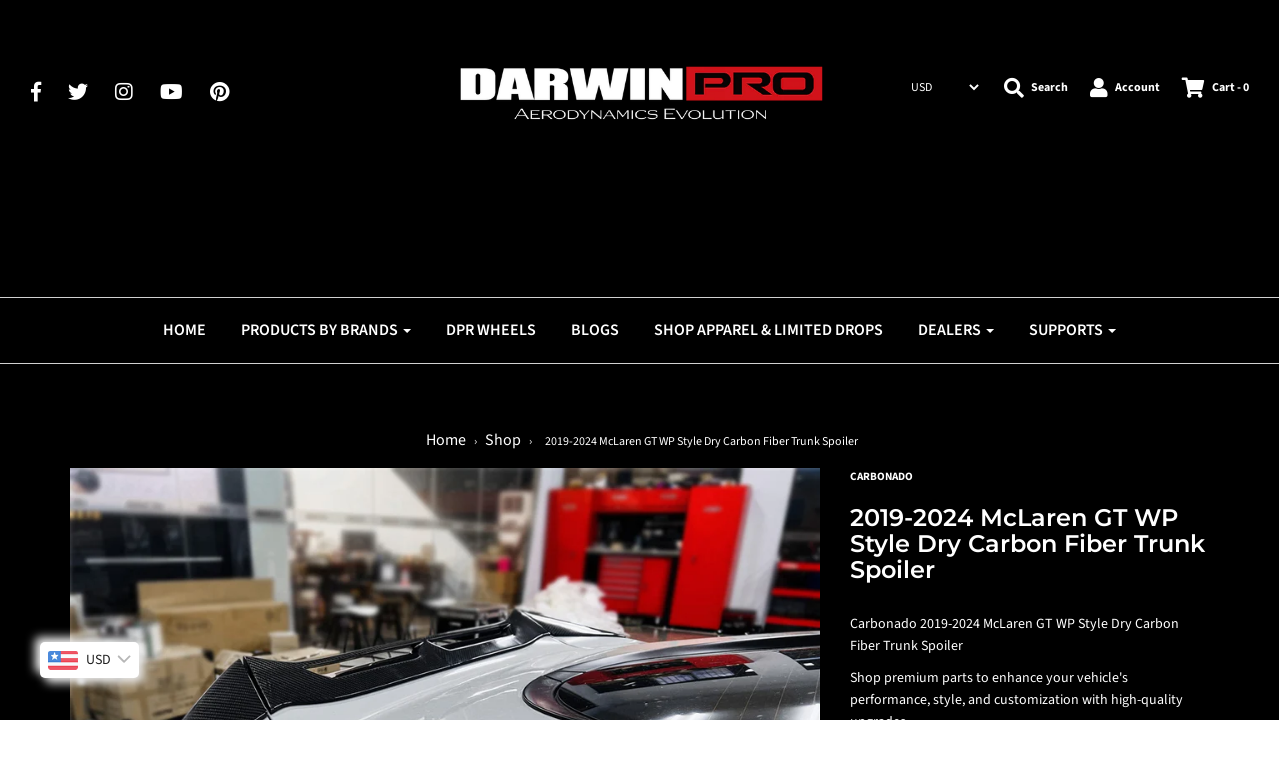

--- FILE ---
content_type: text/html; charset=utf-8
request_url: https://darwinproaero.com/products/2020-2023-mclaren-gt-wp-style-dry-carbon-fiber-trunk-spoiler
body_size: 58772
content:
<!DOCTYPE html>
<!--[if lt IE 7 ]><html class="no-js ie ie6" lang="en"> <![endif]-->
<!--[if IE 7 ]><html class="no-js ie ie7" lang="en"> <![endif]-->
<!--[if IE 8 ]><html class="no-js ie ie8" lang="en"> <![endif]-->
<!--[if (gte IE 9)|!(IE)]><!-->
<html class="no-js" lang="en">
<!--<![endif]-->

<head>
  <script id="pandectes-rules">   /* PANDECTES-GDPR: DO NOT MODIFY AUTO GENERATED CODE OF THIS SCRIPT */      window.PandectesSettings = {"store":{"plan":"basic","theme":"meroxio-optimized with Installments message","primaryLocale":"en","adminMode":false},"tsPublished":1702501081,"declaration":{"showPurpose":false,"showProvider":false,"declIntroText":"We use cookies to optimize website functionality, analyze the performance, and provide personalized experience to you. Some cookies are essential to make the website operate and function correctly. Those cookies cannot be disabled. In this window you can manage your preference of cookies.","showDateGenerated":true},"language":{"languageMode":"Single","fallbackLanguage":"en","languageDetection":"browser","languagesSupported":[]},"texts":{"managed":{"headerText":{"en":"We respect your privacy"},"consentText":{"en":"This website uses cookies to ensure you get the best experience."},"dismissButtonText":{"en":"Ok"},"linkText":{"en":"Learn more"},"imprintText":{"en":"Imprint"},"preferencesButtonText":{"en":"Preferences"},"allowButtonText":{"en":"Accept"},"denyButtonText":{"en":"Decline"},"leaveSiteButtonText":{"en":"Leave this site"},"cookiePolicyText":{"en":"Cookie policy"},"preferencesPopupTitleText":{"en":"Manage consent preferences"},"preferencesPopupIntroText":{"en":"We use cookies to optimize website functionality, analyze the performance, and provide personalized experience to you. Some cookies are essential to make the website operate and function correctly. Those cookies cannot be disabled. In this window you can manage your preference of cookies."},"preferencesPopupCloseButtonText":{"en":"Close"},"preferencesPopupAcceptAllButtonText":{"en":"Accept all"},"preferencesPopupRejectAllButtonText":{"en":"Reject all"},"preferencesPopupSaveButtonText":{"en":"Save preferences"},"accessSectionTitleText":{"en":"Data portability"},"accessSectionParagraphText":{"en":"You have the right to request access to your data at any time."},"rectificationSectionTitleText":{"en":"Data Rectification"},"rectificationSectionParagraphText":{"en":"You have the right to request your data to be updated whenever you think it is appropriate."},"erasureSectionTitleText":{"en":"Right to be forgotten"},"erasureSectionParagraphText":{"en":"You have the right to ask all your data to be erased. After that, you will no longer be able to access your account."},"declIntroText":{"en":"We use cookies to optimize website functionality, analyze the performance, and provide personalized experience to you. Some cookies are essential to make the website operate and function correctly. Those cookies cannot be disabled. In this window you can manage your preference of cookies."}},"categories":{"strictlyNecessaryCookiesTitleText":{"en":"Strictly necessary cookies"},"functionalityCookiesTitleText":{"en":"Functional cookies"},"performanceCookiesTitleText":{"en":"Performance cookies"},"targetingCookiesTitleText":{"en":"Targeting cookies"},"unclassifiedCookiesTitleText":{"en":"Unclassified cookies"},"strictlyNecessaryCookiesDescriptionText":{"en":"These cookies are essential in order to enable you to move around the website and use its features, such as accessing secure areas of the website. The website cannot function properly without these cookies."},"functionalityCookiesDescriptionText":{"en":"These cookies enable the site to provide enhanced functionality and personalisation. They may be set by us or by third party providers whose services we have added to our pages. If you do not allow these cookies then some or all of these services may not function properly."},"performanceCookiesDescriptionText":{"en":"These cookies enable us to monitor and improve the performance of our website. For example, they allow us to count visits, identify traffic sources and see which parts of the site are most popular."},"targetingCookiesDescriptionText":{"en":"These cookies may be set through our site by our advertising partners. They may be used by those companies to build a profile of your interests and show you relevant adverts on other sites.    They do not store directly personal information, but are based on uniquely identifying your browser and internet device. If you do not allow these cookies, you will experience less targeted advertising."},"unclassifiedCookiesDescriptionText":{"en":"Unclassified cookies are cookies that we are in the process of classifying, together with the providers of individual cookies."}},"auto":{"declName":{"en":"Name"},"declPath":{"en":"Path"},"declType":{"en":"Type"},"declDomain":{"en":"Domain"},"declPurpose":{"en":"Purpose"},"declProvider":{"en":"Provider"},"declRetention":{"en":"Retention"},"declFirstParty":{"en":"First-party"},"declThirdParty":{"en":"Third-party"},"declSeconds":{"en":"seconds"},"declMinutes":{"en":"minutes"},"declHours":{"en":"hours"},"declDays":{"en":"days"},"declMonths":{"en":"months"},"declYears":{"en":"years"},"declSession":{"en":"Session"},"cookiesDetailsText":{"en":"Cookies details"},"preferencesPopupAlwaysAllowedText":{"en":"Always allowed"},"submitButton":{"en":"Submit"},"submittingButton":{"en":"Submitting..."},"cancelButton":{"en":"Cancel"},"guestsSupportInfoText":{"en":"Please login with your customer account to further proceed."},"guestsSupportEmailPlaceholder":{"en":"E-mail address"},"guestsSupportEmailValidationError":{"en":"Email is not valid"},"guestsSupportEmailSuccessTitle":{"en":"Thank you for your request"},"guestsSupportEmailFailureTitle":{"en":"A problem occurred"},"guestsSupportEmailSuccessMessage":{"en":"If you are registered as a customer of this store, you will soon receive an email with instructions on how to proceed."},"guestsSupportEmailFailureMessage":{"en":"Your request was not submitted. Please try again and if problem persists, contact store owner for assistance."},"confirmationSuccessTitle":{"en":"Your request is verified"},"confirmationFailureTitle":{"en":"A problem occurred"},"confirmationSuccessMessage":{"en":"We will soon get back to you as to your request."},"confirmationFailureMessage":{"en":"Your request was not verified. Please try again and if problem persists, contact store owner for assistance"},"consentSectionTitleText":{"en":"Your cookie consent"},"consentSectionNoConsentText":{"en":"You have not consented to the cookies policy of this website."},"consentSectionConsentedText":{"en":"You consented to the cookies policy of this website on"},"consentStatus":{"en":"Consent preference"},"consentDate":{"en":"Consent date"},"consentId":{"en":"Consent ID"},"consentSectionChangeConsentActionText":{"en":"Change consent preference"},"accessSectionGDPRRequestsActionText":{"en":"Data subject requests"},"accessSectionAccountInfoActionText":{"en":"Personal data"},"accessSectionOrdersRecordsActionText":{"en":"Orders"},"accessSectionDownloadReportActionText":{"en":"Request export"},"rectificationCommentPlaceholder":{"en":"Describe what you want to be updated"},"rectificationCommentValidationError":{"en":"Comment is required"},"rectificationSectionEditAccountActionText":{"en":"Request an update"},"erasureSectionRequestDeletionActionText":{"en":"Request personal data deletion"}}},"library":{"previewMode":false,"fadeInTimeout":0,"defaultBlocked":7,"showLink":true,"showImprintLink":false,"enabled":true,"cookie":{"name":"_pandectes_gdpr","expiryDays":365,"secure":true,"domain":""},"dismissOnScroll":false,"dismissOnWindowClick":false,"dismissOnTimeout":false,"palette":{"popup":{"background":"#FFFFFF","backgroundForCalculations":{"a":1,"b":255,"g":255,"r":255},"text":"#000000"},"button":{"background":"transparent","backgroundForCalculations":{"a":1,"b":255,"g":255,"r":255},"text":"#000000","textForCalculation":{"a":1,"b":0,"g":0,"r":0},"border":"#000000"}},"content":{"href":"https://darwinpro-aerodynamics.myshopify.com/policies/privacy-policy","imprintHref":"/","close":"&#10005;","target":"","logo":"<img class=\"cc-banner-logo\" height=\"40\" width=\"40\" src=\"https://cdn.shopify.com/s/files/1/0075/8405/5393/t/11/assets/pandectes-logo.png?v=1702500922\" alt=\"DarwinPRO Aerodynamics\" />"},"window":"<div role=\"dialog\" aria-live=\"polite\" aria-label=\"cookieconsent\" aria-describedby=\"cookieconsent:desc\" id=\"pandectes-banner\" class=\"cc-window-wrapper cc-top-wrapper\"><div class=\"pd-cookie-banner-window cc-window {{classes}}\"><!--googleoff: all-->{{children}}<!--googleon: all--></div></div>","compliance":{"opt-both":"<div class=\"cc-compliance cc-highlight\">{{deny}}{{allow}}</div>"},"type":"opt-both","layouts":{"basic":"{{logo}}{{messagelink}}{{compliance}}{{close}}"},"position":"top","theme":"wired","revokable":true,"animateRevokable":false,"revokableReset":false,"revokableLogoUrl":"https://cdn.shopify.com/s/files/1/0075/8405/5393/t/11/assets/pandectes-reopen-logo.png?v=1702500922","revokablePlacement":"bottom-left","revokableMarginHorizontal":15,"revokableMarginVertical":15,"static":false,"autoAttach":true,"hasTransition":true,"blacklistPage":[""]},"geolocation":{"brOnly":false,"caOnly":false,"chOnly":false,"euOnly":false,"jpOnly":false,"thOnly":false,"canadaOnly":false,"globalVisibility":true},"dsr":{"guestsSupport":false,"accessSectionDownloadReportAuto":false},"banner":{"resetTs":1702500921,"extraCss":"        .cc-banner-logo {max-width: 24em!important;}    @media(min-width: 768px) {.cc-window.cc-floating{max-width: 24em!important;width: 24em!important;}}    .cc-message, .cc-header, .cc-logo {text-align: left}    .cc-window-wrapper{z-index: 2147483647;}    .cc-window{z-index: 2147483647;font-family: inherit;}    .cc-header{font-family: inherit;}    .pd-cp-ui{font-family: inherit; background-color: #FFFFFF;color:#000000;}    button.pd-cp-btn, a.pd-cp-btn{}    input + .pd-cp-preferences-slider{background-color: rgba(0, 0, 0, 0.3)}    .pd-cp-scrolling-section::-webkit-scrollbar{background-color: rgba(0, 0, 0, 0.3)}    input:checked + .pd-cp-preferences-slider{background-color: rgba(0, 0, 0, 1)}    .pd-cp-scrolling-section::-webkit-scrollbar-thumb {background-color: rgba(0, 0, 0, 1)}    .pd-cp-ui-close{color:#000000;}    .pd-cp-preferences-slider:before{background-color: #FFFFFF}    .pd-cp-title:before {border-color: #000000!important}    .pd-cp-preferences-slider{background-color:#000000}    .pd-cp-toggle{color:#000000!important}    @media(max-width:699px) {.pd-cp-ui-close-top svg {fill: #000000}}    .pd-cp-toggle:hover,.pd-cp-toggle:visited,.pd-cp-toggle:active{color:#000000!important}    .pd-cookie-banner-window {box-shadow: 0 0 18px rgb(0 0 0 / 20%);}  ","customJavascript":null,"showPoweredBy":false,"hybridStrict":false,"cookiesBlockedByDefault":"7","isActive":true,"implicitSavePreferences":false,"cookieIcon":false,"blockBots":false,"showCookiesDetails":true,"hasTransition":true,"blockingPage":false,"showOnlyLandingPage":false,"leaveSiteUrl":"https://www.google.com","linkRespectStoreLang":false},"cookies":{"0":[{"name":"secure_customer_sig","domain":"darwinproaero.com","path":"/","provider":"Shopify","firstParty":true,"retention":"1 year(s)","expires":1,"unit":"declYears","purpose":{"en":"Used in connection with customer login."}},{"name":"localization","domain":"darwinproaero.com","path":"/","provider":"Shopify","firstParty":true,"retention":"1 year(s)","expires":1,"unit":"declYears","purpose":{"en":"Shopify store localization"}},{"name":"cart_currency","domain":"darwinproaero.com","path":"/","provider":"Shopify","firstParty":true,"retention":"2 ","expires":2,"unit":"declSession","purpose":{"en":"The cookie is necessary for the secure checkout and payment function on the website. This function is provided by shopify.com."}},{"name":"keep_alive","domain":"darwinproaero.com","path":"/","provider":"Shopify","firstParty":true,"retention":"30 minute(s)","expires":30,"unit":"declMinutes","purpose":{"en":"Used in connection with buyer localization."}},{"name":"shopify_pay_redirect","domain":"darwinproaero.com","path":"/","provider":"Shopify","firstParty":true,"retention":"1 hour(s)","expires":1,"unit":"declHours","purpose":{"en":"The cookie is necessary for the secure checkout and payment function on the website. This function is provided by shopify.com."}},{"name":"_cmp_a","domain":".darwinproaero.com","path":"/","provider":"Shopify","firstParty":true,"retention":"1 day(s)","expires":1,"unit":"declSession","purpose":{"en":"Used for managing customer privacy settings."}},{"name":"cookietest","domain":"darwinproaero.com","path":"/","provider":"Shopify","firstParty":true,"retention":"Session","expires":1,"unit":"declSeconds","purpose":{"en":"Used to ensure our systems are working correctly."}},{"name":"_secure_session_id","domain":"darwinproaero.com","path":"/","provider":"Shopify","firstParty":true,"retention":"1 month(s)","expires":1,"unit":"declMonths","purpose":{"en":"Used in connection with navigation through a storefront."}}],"1":[{"name":"_pinterest_ct_ua","domain":".ct.pinterest.com","path":"/","provider":"Pinterest","firstParty":false,"retention":"1 year(s)","expires":1,"unit":"declYears","purpose":{"en":"Used to group actions across pages."}}],"2":[{"name":"_shopify_y","domain":".darwinproaero.com","path":"/","provider":"Shopify","firstParty":true,"retention":"1 year(s)","expires":1,"unit":"declYears","purpose":{"en":"Shopify analytics."}},{"name":"_shopify_s","domain":".darwinproaero.com","path":"/","provider":"Shopify","firstParty":true,"retention":"30 minute(s)","expires":30,"unit":"declMinutes","purpose":{"en":"Shopify analytics."}},{"name":"_orig_referrer","domain":".darwinproaero.com","path":"/","provider":"Shopify","firstParty":true,"retention":"2 ","expires":2,"unit":"declSession","purpose":{"en":"Tracks landing pages."}},{"name":"_landing_page","domain":".darwinproaero.com","path":"/","provider":"Shopify","firstParty":true,"retention":"2 ","expires":2,"unit":"declSession","purpose":{"en":"Tracks landing pages."}},{"name":"_shopify_sa_t","domain":".darwinproaero.com","path":"/","provider":"Shopify","firstParty":true,"retention":"30 minute(s)","expires":30,"unit":"declMinutes","purpose":{"en":"Shopify analytics relating to marketing & referrals."}},{"name":"_shopify_sa_p","domain":".darwinproaero.com","path":"/","provider":"Shopify","firstParty":true,"retention":"30 minute(s)","expires":30,"unit":"declMinutes","purpose":{"en":"Shopify analytics relating to marketing & referrals."}},{"name":"_gid","domain":".darwinproaero.com","path":"/","provider":"Google","firstParty":true,"retention":"1 day(s)","expires":1,"unit":"declSession","purpose":{"en":"Cookie is placed by Google Analytics to count and track pageviews."}},{"name":"_ga","domain":".darwinproaero.com","path":"/","provider":"Google","firstParty":true,"retention":"1 year(s)","expires":1,"unit":"declYears","purpose":{"en":"Cookie is set by Google Analytics with unknown functionality"}},{"name":"_gat","domain":".darwinproaero.com","path":"/","provider":"Google","firstParty":true,"retention":"1 minute(s)","expires":1,"unit":"declMinutes","purpose":{"en":"Cookie is placed by Google Analytics to filter requests from bots."}},{"name":"_shopify_d","domain":"com","path":"/","provider":"Shopify","firstParty":false,"retention":"Session","expires":1,"unit":"declSeconds","purpose":{"en":"Shopify analytics."}},{"name":"_shopify_d","domain":"darwinproaero.com","path":"/","provider":"Shopify","firstParty":true,"retention":"Session","expires":1,"unit":"declSeconds","purpose":{"en":"Shopify analytics."}},{"name":"_boomr_clss","domain":"https://darwinproaero.com","path":"/","provider":"Shopify","firstParty":true,"retention":"Persistent","expires":1,"unit":"declYears","purpose":{"en":"Used to monitor and optimize the performance of Shopify stores."}},{"name":"_ga_0EKT0TY053","domain":".darwinproaero.com","path":"/","provider":"Google","firstParty":true,"retention":"1 year(s)","expires":1,"unit":"declYears","purpose":{"en":""}},{"name":"_ga_MCMVTS4FC6","domain":".darwinproaero.com","path":"/","provider":"Google","firstParty":true,"retention":"1 year(s)","expires":1,"unit":"declYears","purpose":{"en":""}}],"4":[{"name":"_gcl_au","domain":".darwinproaero.com","path":"/","provider":"Google","firstParty":true,"retention":"3 month(s)","expires":3,"unit":"declMonths","purpose":{"en":"Cookie is placed by Google Tag Manager to track conversions."}},{"name":"_ttp","domain":".tiktok.com","path":"/","provider":"TikTok","firstParty":false,"retention":"1 year(s)","expires":1,"unit":"declYears","purpose":{"en":"To measure and improve the performance of your advertising campaigns and to personalize the user's experience (including ads) on TikTok."}},{"name":"_uetsid","domain":".darwinproaero.com","path":"/","provider":"Bing","firstParty":true,"retention":"1 day(s)","expires":1,"unit":"declSession","purpose":{"en":"This cookie is used by Bing to determine what ads should be shown that may be relevant to the end user perusing the site."}},{"name":"_uetvid","domain":".darwinproaero.com","path":"/","provider":"Bing","firstParty":true,"retention":"1 year(s)","expires":1,"unit":"declYears","purpose":{"en":"Used to track visitors on multiple websites, in order to present relevant advertisement based on the visitor's preferences."}},{"name":"MUID","domain":".bing.com","path":"/","provider":"Microsoft","firstParty":false,"retention":"1 year(s)","expires":1,"unit":"declYears","purpose":{"en":"Cookie is placed by Microsoft to track visits across websites."}},{"name":"_fbp","domain":".darwinproaero.com","path":"/","provider":"Facebook","firstParty":true,"retention":"3 month(s)","expires":3,"unit":"declMonths","purpose":{"en":"Cookie is placed by Facebook to track visits across websites."}},{"name":"IDE","domain":".doubleclick.net","path":"/","provider":"Google","firstParty":false,"retention":"1 year(s)","expires":1,"unit":"declYears","purpose":{"en":"To measure the visitors’ actions after they click through from an advert. Expires after 1 year."}},{"name":"_pin_unauth","domain":".darwinproaero.com","path":"/","provider":"Pinterest","firstParty":true,"retention":"1 year(s)","expires":1,"unit":"declYears","purpose":{"en":"Used to group actions for users who cannot be identified by Pinterest."}},{"name":"_tt_enable_cookie","domain":".darwinproaero.com","path":"/","provider":"TikTok","firstParty":true,"retention":"1 year(s)","expires":1,"unit":"declYears","purpose":{"en":"Used to identify a visitor."}},{"name":"_ttp","domain":".darwinproaero.com","path":"/","provider":"TikTok","firstParty":true,"retention":"1 year(s)","expires":1,"unit":"declYears","purpose":{"en":"To measure and improve the performance of your advertising campaigns and to personalize the user's experience (including ads) on TikTok."}},{"name":"wpm-domain-test","domain":"darwinproaero.com","path":"/","provider":"Shopify","firstParty":true,"retention":"Session","expires":1,"unit":"declSeconds","purpose":{"en":"Used to test the storage of parameters about products added to the cart or payment currency"}},{"name":"wpm-domain-test","domain":"com","path":"/","provider":"Shopify","firstParty":false,"retention":"Session","expires":1,"unit":"declSeconds","purpose":{"en":"Used to test the storage of parameters about products added to the cart or payment currency"}},{"name":"lastExternalReferrer","domain":"https://darwinproaero.com","path":"/","provider":"Facebook","firstParty":true,"retention":"Persistent","expires":1,"unit":"declYears","purpose":{"en":"Detects how the user reached the website by registering their last URL-address."}},{"name":"lastExternalReferrerTime","domain":"https://darwinproaero.com","path":"/","provider":"Facebook","firstParty":true,"retention":"Persistent","expires":1,"unit":"declYears","purpose":{"en":"Contains the timestamp of the last update of the lastExternalReferrer cookie."}},{"name":"tt_appInfo","domain":"https://darwinproaero.com","path":"/","provider":"TikTok","firstParty":true,"retention":"Session","expires":1,"unit":"declYears","purpose":{"en":"Used by the social networking service, TikTok, for tracking the use of embedded services."}},{"name":"tt_sessionId","domain":"https://darwinproaero.com","path":"/","provider":"TikTok","firstParty":true,"retention":"Session","expires":1,"unit":"declYears","purpose":{"en":"Used by the social networking service, TikTok, for tracking the use of embedded services."}},{"name":"tt_pixel_session_index","domain":"https://darwinproaero.com","path":"/","provider":"TikTok","firstParty":true,"retention":"Session","expires":1,"unit":"declYears","purpose":{"en":"Used by the social networking service, TikTok, for tracking the use of embedded services."}}],"8":[{"name":"_uetvid","domain":"https://darwinproaero.com","path":"/","provider":"Unknown","firstParty":true,"retention":"Persistent","expires":1,"unit":"declYears","purpose":{"en":"Used to track visitors on multiple websites, in order to present relevant advertisement based on the visitor's preferences."}},{"name":"_uetsid","domain":"https://darwinproaero.com","path":"/","provider":"Unknown","firstParty":true,"retention":"Persistent","expires":1,"unit":"declYears","purpose":{"en":"This cookie is used by Bing to determine what ads should be shown that may be relevant to the end user perusing the site."}},{"name":"currency","domain":".darwinproaero.com","path":"/","provider":"Unknown","firstParty":true,"retention":"1 year(s)","expires":1,"unit":"declYears","purpose":{"en":""}},{"name":"ar_debug","domain":".pinterest.com","path":"/","provider":"Unknown","firstParty":false,"retention":"1 year(s)","expires":1,"unit":"declYears","purpose":{"en":""}},{"name":"preorder2_session","domain":"preordermanager.amai.com","path":"/","provider":"Unknown","firstParty":false,"retention":"2 hour(s)","expires":2,"unit":"declHours","purpose":{"en":""}},{"name":"XSRF-TOKEN","domain":"preordermanager.amai.com","path":"/","provider":"Unknown","firstParty":false,"retention":"2 hour(s)","expires":2,"unit":"declHours","purpose":{"en":""}},{"name":"spurit-global-multitabs.id","domain":"https://darwinproaero.com","path":"/","provider":"Unknown","firstParty":true,"retention":"Persistent","expires":1,"unit":"declYears","purpose":{"en":""}},{"name":"spurit-global-multitabs.cart-last-refresh","domain":"https://darwinproaero.com","path":"/","provider":"Unknown","firstParty":true,"retention":"Persistent","expires":1,"unit":"declYears","purpose":{"en":""}},{"name":"spurit-global-multitabs.cart","domain":"https://darwinproaero.com","path":"/","provider":"Unknown","firstParty":true,"retention":"Persistent","expires":1,"unit":"declYears","purpose":{"en":""}},{"name":"nKBwCMar2eEBEIHmrPMC,9084879149_expiresAt","domain":"https://darwinproaero.com","path":"/","provider":"Unknown","firstParty":true,"retention":"Persistent","expires":1,"unit":"declYears","purpose":{"en":""}},{"name":"nKBwCMar2eEBEIHmrPMC,9084879149","domain":"https://darwinproaero.com","path":"/","provider":"Unknown","firstParty":true,"retention":"Persistent","expires":1,"unit":"declYears","purpose":{"en":""}},{"name":"_uetsid_exp","domain":"https://darwinproaero.com","path":"/","provider":"Unknown","firstParty":true,"retention":"Persistent","expires":1,"unit":"declYears","purpose":{"en":""}},{"name":"_uetvid_exp","domain":"https://darwinproaero.com","path":"/","provider":"Unknown","firstParty":true,"retention":"Persistent","expires":1,"unit":"declYears","purpose":{"en":""}},{"name":"bucksccConversionRates","domain":"https://darwinproaero.com","path":"/","provider":"Unknown","firstParty":true,"retention":"Session","expires":1,"unit":"declYears","purpose":{"en":""}},{"name":"spurit-global-tab-id","domain":"https://darwinproaero.com","path":"/","provider":"Unknown","firstParty":true,"retention":"Session","expires":1,"unit":"declYears","purpose":{"en":""}},{"name":"hxoGeoCountry","domain":"https://darwinproaero.com","path":"/","provider":"Unknown","firstParty":true,"retention":"Session","expires":1,"unit":"declYears","purpose":{"en":""}},{"name":"is_eu","domain":"https://darwinproaero.com","path":"/","provider":"Unknown","firstParty":true,"retention":"Session","expires":1,"unit":"declYears","purpose":{"en":""}},{"name":"buckscc_customer_currency","domain":"https://darwinproaero.com","path":"/","provider":"Unknown","firstParty":true,"retention":"Session","expires":1,"unit":"declYears","purpose":{"en":""}},{"name":"hxoGeoCurrency","domain":"https://darwinproaero.com","path":"/","provider":"Unknown","firstParty":true,"retention":"Session","expires":1,"unit":"declYears","purpose":{"en":""}},{"name":"bucksccHash","domain":"https://darwinproaero.com","path":"/","provider":"Unknown","firstParty":true,"retention":"Session","expires":1,"unit":"declYears","purpose":{"en":""}},{"name":"rc::a","domain":"https://www.google.com","path":"/","provider":"Unknown","firstParty":false,"retention":"Persistent","expires":1,"unit":"declYears","purpose":{"en":""}},{"name":"rc::c","domain":"https://www.google.com","path":"/","provider":"Unknown","firstParty":false,"retention":"Session","expires":1,"unit":"declYears","purpose":{"en":""}},{"name":"local-storage-test","domain":"https://darwinproaero.com","path":"/","provider":"Unknown","firstParty":true,"retention":"Persistent","expires":1,"unit":"declYears","purpose":{"en":""}}]},"blocker":{"isActive":false,"googleConsentMode":{"id":"","analyticsId":"","isActive":false,"adStorageCategory":4,"analyticsStorageCategory":2,"personalizationStorageCategory":1,"functionalityStorageCategory":1,"customEvent":true,"securityStorageCategory":0,"redactData":true,"urlPassthrough":false},"facebookPixel":{"id":"","isActive":false,"ldu":false},"rakuten":{"isActive":false,"cmp":false,"ccpa":false},"gpcIsActive":false,"defaultBlocked":7,"patterns":{"whiteList":[],"blackList":{"1":[],"2":[],"4":[],"8":[]},"iframesWhiteList":[],"iframesBlackList":{"1":[],"2":[],"4":[],"8":[]},"beaconsWhiteList":[],"beaconsBlackList":{"1":[],"2":[],"4":[],"8":[]}}}}      !function(){"use strict";window.PandectesRules=window.PandectesRules||{},window.PandectesRules.manualBlacklist={1:[],2:[],4:[]},window.PandectesRules.blacklistedIFrames={1:[],2:[],4:[]},window.PandectesRules.blacklistedCss={1:[],2:[],4:[]},window.PandectesRules.blacklistedBeacons={1:[],2:[],4:[]};var e="javascript/blocked",t="_pandectes_gdpr";function n(e){return new RegExp(e.replace(/[/\\.+?$()]/g,"\\$&").replace("*","(.*)"))}var r=function(e){try{return JSON.parse(e)}catch(e){return!1}},a=function(e){var t=arguments.length>1&&void 0!==arguments[1]?arguments[1]:"log",n=new URLSearchParams(window.location.search);n.get("log")&&console[t]("PandectesRules: ".concat(e))};function i(e,t){var n=Object.keys(e);if(Object.getOwnPropertySymbols){var r=Object.getOwnPropertySymbols(e);t&&(r=r.filter((function(t){return Object.getOwnPropertyDescriptor(e,t).enumerable}))),n.push.apply(n,r)}return n}function s(e){for(var t=1;t<arguments.length;t++){var n=null!=arguments[t]?arguments[t]:{};t%2?i(Object(n),!0).forEach((function(t){o(e,t,n[t])})):Object.getOwnPropertyDescriptors?Object.defineProperties(e,Object.getOwnPropertyDescriptors(n)):i(Object(n)).forEach((function(t){Object.defineProperty(e,t,Object.getOwnPropertyDescriptor(n,t))}))}return e}function o(e,t,n){return t in e?Object.defineProperty(e,t,{value:n,enumerable:!0,configurable:!0,writable:!0}):e[t]=n,e}function c(e,t){return function(e){if(Array.isArray(e))return e}(e)||function(e,t){var n=null==e?null:"undefined"!=typeof Symbol&&e[Symbol.iterator]||e["@@iterator"];if(null==n)return;var r,a,i=[],s=!0,o=!1;try{for(n=n.call(e);!(s=(r=n.next()).done)&&(i.push(r.value),!t||i.length!==t);s=!0);}catch(e){o=!0,a=e}finally{try{s||null==n.return||n.return()}finally{if(o)throw a}}return i}(e,t)||u(e,t)||function(){throw new TypeError("Invalid attempt to destructure non-iterable instance.\nIn order to be iterable, non-array objects must have a [Symbol.iterator]() method.")}()}function l(e){return function(e){if(Array.isArray(e))return d(e)}(e)||function(e){if("undefined"!=typeof Symbol&&null!=e[Symbol.iterator]||null!=e["@@iterator"])return Array.from(e)}(e)||u(e)||function(){throw new TypeError("Invalid attempt to spread non-iterable instance.\nIn order to be iterable, non-array objects must have a [Symbol.iterator]() method.")}()}function u(e,t){if(e){if("string"==typeof e)return d(e,t);var n=Object.prototype.toString.call(e).slice(8,-1);return"Object"===n&&e.constructor&&(n=e.constructor.name),"Map"===n||"Set"===n?Array.from(e):"Arguments"===n||/^(?:Ui|I)nt(?:8|16|32)(?:Clamped)?Array$/.test(n)?d(e,t):void 0}}function d(e,t){(null==t||t>e.length)&&(t=e.length);for(var n=0,r=new Array(t);n<t;n++)r[n]=e[n];return r}var f=!(void 0===window.dataLayer||!Array.isArray(window.dataLayer)||!window.dataLayer.some((function(e){return"pandectes_full_scan"===e.event})));a("userAgent -> ".concat(window.navigator.userAgent.substring(0,50)));var p=function(){var e,n=arguments.length>0&&void 0!==arguments[0]?arguments[0]:t,a="; "+document.cookie,i=a.split("; "+n+"=");if(i.length<2)e={};else{var s=i.pop(),o=s.split(";");e=window.atob(o.shift())}var c=r(e);return!1!==c?c:e}(),g=window.PandectesSettings,y=g.banner.isActive,h=g.blocker.defaultBlocked,m=p&&null!==p.preferences&&void 0!==p.preferences?p.preferences:null,w=f?0:y?null===m?h:m:0,v={1:0==(1&w),2:0==(2&w),4:0==(4&w)},b=window.PandectesSettings.blocker.patterns,k=b.blackList,L=b.whiteList,S=b.iframesBlackList,P=b.iframesWhiteList,A=b.beaconsBlackList,C=b.beaconsWhiteList,_={blackList:[],whiteList:[],iframesBlackList:{1:[],2:[],4:[],8:[]},iframesWhiteList:[],beaconsBlackList:{1:[],2:[],4:[],8:[]},beaconsWhiteList:[]};[1,2,4].map((function(e){var t;v[e]||((t=_.blackList).push.apply(t,l(k[e].length?k[e].map(n):[])),_.iframesBlackList[e]=S[e].length?S[e].map(n):[],_.beaconsBlackList[e]=A[e].length?A[e].map(n):[])})),_.whiteList=L.length?L.map(n):[],_.iframesWhiteList=P.length?P.map(n):[],_.beaconsWhiteList=C.length?C.map(n):[];var B={scripts:[],iframes:{1:[],2:[],4:[]},beacons:{1:[],2:[],4:[]},css:{1:[],2:[],4:[]}},E=function(t,n){return t&&(!n||n!==e)&&(!_.blackList||_.blackList.some((function(e){return e.test(t)})))&&(!_.whiteList||_.whiteList.every((function(e){return!e.test(t)})))},O=function(e){var t=e.getAttribute("src");return _.blackList&&_.blackList.every((function(e){return!e.test(t)}))||_.whiteList&&_.whiteList.some((function(e){return e.test(t)}))},I=function(e,t){var n=_.iframesBlackList[t],r=_.iframesWhiteList;return e&&(!n||n.some((function(t){return t.test(e)})))&&(!r||r.every((function(t){return!t.test(e)})))},j=function(e,t){var n=_.beaconsBlackList[t],r=_.beaconsWhiteList;return e&&(!n||n.some((function(t){return t.test(e)})))&&(!r||r.every((function(t){return!t.test(e)})))},R=new MutationObserver((function(e){for(var t=0;t<e.length;t++)for(var n=e[t].addedNodes,r=0;r<n.length;r++){var a=n[r],i=a.dataset&&a.dataset.cookiecategory;if(1===a.nodeType&&"LINK"===a.tagName){var s=a.dataset&&a.dataset.href;if(s&&i)switch(i){case"functionality":case"C0001":B.css[1].push(s);break;case"performance":case"C0002":B.css[2].push(s);break;case"targeting":case"C0003":B.css[4].push(s)}}}})),T=new MutationObserver((function(t){for(var n=0;n<t.length;n++)for(var r=t[n].addedNodes,a=function(t){var n=r[t],a=n.src||n.dataset&&n.dataset.src,i=n.dataset&&n.dataset.cookiecategory;if(1===n.nodeType&&"IFRAME"===n.tagName){if(a){var s=!1;I(a,1)||"functionality"===i||"C0001"===i?(s=!0,B.iframes[1].push(a)):I(a,2)||"performance"===i||"C0002"===i?(s=!0,B.iframes[2].push(a)):(I(a,4)||"targeting"===i||"C0003"===i)&&(s=!0,B.iframes[4].push(a)),s&&(n.removeAttribute("src"),n.setAttribute("data-src",a))}}else if(1===n.nodeType&&"IMG"===n.tagName){if(a){var o=!1;j(a,1)?(o=!0,B.beacons[1].push(a)):j(a,2)?(o=!0,B.beacons[2].push(a)):j(a,4)&&(o=!0,B.beacons[4].push(a)),o&&(n.removeAttribute("src"),n.setAttribute("data-src",a))}}else if(1===n.nodeType&&"LINK"===n.tagName){var c=n.dataset&&n.dataset.href;if(c&&i)switch(i){case"functionality":case"C0001":B.css[1].push(c);break;case"performance":case"C0002":B.css[2].push(c);break;case"targeting":case"C0003":B.css[4].push(c)}}else if(1===n.nodeType&&"SCRIPT"===n.tagName){var l=n.type,u=!1;if(E(a,l))u=!0;else if(a&&i)switch(i){case"functionality":case"C0001":u=!0,window.PandectesRules.manualBlacklist[1].push(a);break;case"performance":case"C0002":u=!0,window.PandectesRules.manualBlacklist[2].push(a);break;case"targeting":case"C0003":u=!0,window.PandectesRules.manualBlacklist[4].push(a)}if(u){B.scripts.push([n,l]),n.type=e;n.addEventListener("beforescriptexecute",(function t(r){n.getAttribute("type")===e&&r.preventDefault(),n.removeEventListener("beforescriptexecute",t)})),n.parentElement&&n.parentElement.removeChild(n)}}},i=0;i<r.length;i++)a(i)})),x=document.createElement,N={src:Object.getOwnPropertyDescriptor(HTMLScriptElement.prototype,"src"),type:Object.getOwnPropertyDescriptor(HTMLScriptElement.prototype,"type")};window.PandectesRules.unblockCss=function(e){var t=B.css[e]||[];t.length&&a("Unblocking CSS for ".concat(e)),t.forEach((function(e){var t=document.querySelector('link[data-href^="'.concat(e,'"]'));t.removeAttribute("data-href"),t.href=e})),B.css[e]=[]},window.PandectesRules.unblockIFrames=function(e){var t=B.iframes[e]||[];t.length&&a("Unblocking IFrames for ".concat(e)),_.iframesBlackList[e]=[],t.forEach((function(e){var t=document.querySelector('iframe[data-src^="'.concat(e,'"]'));t.removeAttribute("data-src"),t.src=e})),B.iframes[e]=[]},window.PandectesRules.unblockBeacons=function(e){var t=B.beacons[e]||[];t.length&&a("Unblocking Beacons for ".concat(e)),_.beaconsBlackList[e]=[],t.forEach((function(e){var t=document.querySelector('img[data-src^="'.concat(e,'"]'));t.removeAttribute("data-src"),t.src=e})),B.beacons[e]=[]},window.PandectesRules.unblockInlineScripts=function(e){var t=1===e?"functionality":2===e?"performance":"targeting";document.querySelectorAll('script[type="javascript/blocked"][data-cookiecategory="'.concat(t,'"]')).forEach((function(e){var t=e.textContent;e.parentNode.removeChild(e);var n=document.createElement("script");n.type="text/javascript",n.textContent=t,document.body.appendChild(n)}))},window.PandectesRules.unblock=function(t){t.length<1?(_.blackList=[],_.whiteList=[],_.iframesBlackList=[],_.iframesWhiteList=[]):(_.blackList&&(_.blackList=_.blackList.filter((function(e){return t.every((function(t){return"string"==typeof t?!e.test(t):t instanceof RegExp?e.toString()!==t.toString():void 0}))}))),_.whiteList&&(_.whiteList=[].concat(l(_.whiteList),l(t.map((function(e){if("string"==typeof e){var t=".*"+n(e)+".*";if(_.whiteList.every((function(e){return e.toString()!==t.toString()})))return new RegExp(t)}else if(e instanceof RegExp&&_.whiteList.every((function(t){return t.toString()!==e.toString()})))return e;return null})).filter(Boolean)))));for(var r=document.querySelectorAll('script[type="'.concat(e,'"]')),i=0;i<r.length;i++){var s=r[i];O(s)&&(B.scripts.push([s,"application/javascript"]),s.parentElement.removeChild(s))}var o=0;l(B.scripts).forEach((function(e,t){var n=c(e,2),r=n[0],a=n[1];if(O(r)){for(var i=document.createElement("script"),s=0;s<r.attributes.length;s++){var l=r.attributes[s];"src"!==l.name&&"type"!==l.name&&i.setAttribute(l.name,r.attributes[s].value)}i.setAttribute("src",r.src),i.setAttribute("type",a||"application/javascript"),document.head.appendChild(i),B.scripts.splice(t-o,1),o++}})),0==_.blackList.length&&0===_.iframesBlackList[1].length&&0===_.iframesBlackList[2].length&&0===_.iframesBlackList[4].length&&0===_.beaconsBlackList[1].length&&0===_.beaconsBlackList[2].length&&0===_.beaconsBlackList[4].length&&(a("Disconnecting observers"),T.disconnect(),R.disconnect())};var M,D,W=window.PandectesSettings.store.adminMode,F=window.PandectesSettings.blocker;M=function(){!function(){var e=window.Shopify.trackingConsent;try{var t=W&&!window.Shopify.AdminBarInjector,n={preferences:0==(1&w)||f||t,analytics:0==(2&w)||f||t,marketing:0==(4&w)||f||t};e.firstPartyMarketingAllowed()===n.marketing&&e.analyticsProcessingAllowed()===n.analytics&&e.preferencesProcessingAllowed()===n.preferences||e.setTrackingConsent(n,(function(e){e&&e.error?a("Shopify.customerPrivacy API - failed to setTrackingConsent"):a("Shopify.customerPrivacy API - setTrackingConsent(".concat(JSON.stringify(n),")"))}))}catch(e){a("Shopify.customerPrivacy API - exception")}}(),function(){var e=window.Shopify.trackingConsent,t=e.currentVisitorConsent();if(F.gpcIsActive&&"CCPA"===e.getRegulation()&&"no"===t.gpc&&"yes"!==t.sale_of_data){var n={sale_of_data:!1};e.setTrackingConsent(n,(function(e){e&&e.error?a("Shopify.customerPrivacy API - failed to setTrackingConsent({".concat(JSON.stringify(n),")")):a("Shopify.customerPrivacy API - setTrackingConsent(".concat(JSON.stringify(n),")"))}))}}()},D=null,window.Shopify&&window.Shopify.loadFeatures&&window.Shopify.trackingConsent?M():D=setInterval((function(){window.Shopify&&window.Shopify.loadFeatures&&(clearInterval(D),window.Shopify.loadFeatures([{name:"consent-tracking-api",version:"0.1"}],(function(e){e?a("Shopify.customerPrivacy API - failed to load"):(a("Shopify.customerPrivacy API - loaded"),M())})))}),10);var z=window.PandectesSettings,U=z.banner.isActive,q=z.blocker.googleConsentMode,J=q.isActive,H=q.customEvent,$=q.redactData,G=q.urlPassthrough,K=q.adStorageCategory,V=q.analyticsStorageCategory,Y=q.functionalityStorageCategory,Q=q.personalizationStorageCategory,X=q.securityStorageCategory;function Z(){window.dataLayer.push(arguments)}window.dataLayer=window.dataLayer||[];var ee,te,ne={hasInitialized:!1,ads_data_redaction:!1,url_passthrough:!1,storage:{ad_storage:"granted",analytics_storage:"granted",functionality_storage:"granted",personalization_storage:"granted",security_storage:"granted",wait_for_update:500}};if(U&&J){var re=0==(w&K)?"granted":"denied",ae=0==(w&V)?"granted":"denied",ie=0==(w&Y)?"granted":"denied",se=0==(w&Q)?"granted":"denied",oe=0==(w&X)?"granted":"denied";ne.hasInitialized=!0,ne.ads_data_redaction="denied"===re&&$,ne.url_passthrough=G,ne.storage.ad_storage=re,ne.storage.analytics_storage=ae,ne.storage.functionality_storage=ie,ne.storage.personalization_storage=se,ne.storage.security_storage=oe,ne.ads_data_redaction&&Z("set","ads_data_redaction",ne.ads_data_redaction),ne.url_passthrough&&Z("set","url_passthrough",ne.url_passthrough),Z("consent","default",ne.storage),a("Google consent mode initialized")}U&&H&&(te=7===(ee=w)?"deny":0===ee?"allow":"mixed",window.dataLayer.push({event:"Pandectes_Consent_Update",pandectes_status:te,pandectes_categories:{C0000:"allow",C0001:v[1]?"allow":"deny",C0002:v[2]?"allow":"deny",C0003:v[4]?"allow":"deny"}}),a("PandectesCustomEvent pushed to the dataLayer")),window.PandectesRules.gcm=ne;var ce=window.PandectesSettings,le=ce.banner.isActive,ue=ce.blocker.isActive;a("Blocker -> "+(ue?"Active":"Inactive")),a("Banner -> "+(le?"Active":"Inactive")),a("ActualPrefs -> "+w);var de=null===m&&/\/checkouts\//.test(window.location.pathname);0!==w&&!1===f&&ue&&!de?(a("Blocker will execute"),document.createElement=function(){for(var t=arguments.length,n=new Array(t),r=0;r<t;r++)n[r]=arguments[r];if("script"!==n[0].toLowerCase())return x.bind?x.bind(document).apply(void 0,n):x;var a=x.bind(document).apply(void 0,n);try{Object.defineProperties(a,{src:s(s({},N.src),{},{set:function(t){E(t,a.type)&&N.type.set.call(this,e),N.src.set.call(this,t)}}),type:s(s({},N.type),{},{get:function(){var t=N.type.get.call(this);return t===e||E(this.src,t)?null:t},set:function(t){var n=E(a.src,a.type)?e:t;N.type.set.call(this,n)}})}),a.setAttribute=function(t,n){if("type"===t){var r=E(a.src,a.type)?e:n;N.type.set.call(a,r)}else"src"===t?(E(n,a.type)&&N.type.set.call(a,e),N.src.set.call(a,n)):HTMLScriptElement.prototype.setAttribute.call(a,t,n)}}catch(e){console.warn("Yett: unable to prevent script execution for script src ",a.src,".\n",'A likely cause would be because you are using a third-party browser extension that monkey patches the "document.createElement" function.')}return a},T.observe(document.documentElement,{childList:!0,subtree:!0}),R.observe(document.documentElement,{childList:!0,subtree:!0})):a("Blocker will not execute")}();
</script>
  <!-- Start of Booster Apps Seo-0.1-->
<title>2019-2024 McLaren GT WP Style Dry Carbon Fiber Trunk Spoiler</title><meta name="description" content="Carbonado 2019-2024 McLaren GT WP Style Dry Carbon Fiber Trunk SpoilerShop premium parts to enhance your vehicle&#39;s performance, style, and customization with high-quality upgradesCondition: Brand NewMaterial: DRYCF &amp; DRYFGCFFits 2019-2024 ..." /><script type="application/ld+json">
  {
    "@context": "https://schema.org",
    "@type": "WebSite",
    "name": "DarwinPRO Aerodynamics",
    "url": "https://darwinproaero.com",
    "potentialAction": {
      "@type": "SearchAction",
      "query-input": "required name=query",
      "target": "https://darwinproaero.com/search?q={query}"
    }
  }
</script><script type="application/ld+json">
  {
    "@context": "https://schema.org",
    "@type": "Product",
    "name": "2019-2024 McLaren GT WP Style Dry Carbon Fiber Trunk Spoiler",
    "brand": {"@type": "Brand","name": "Carbonado"},
    "sku": "DRYCFMcLarenGT-TS",
    "mpn": "",
    "description": "Carbonado 2019-2024 McLaren GT WP Style Dry Carbon Fiber Trunk Spoiler\nShop premium parts to enhance your vehicle's performance, style, and customization with high-quality upgrades\nCondition: Brand New\nMaterial: DRYCF \u0026amp; DRYFGCF\nFits 2019-2024 McLaren GT\nPackage Contents: One Trunk Spoiler\nInstallation Instructions :Double-sided tape (recommended with adhesive)\nPart No: DRYCFMcLaren GT-TS\nHave Questions about Material options? Visit our Parts Material FAQ's Page!\n\nStock \u0026amp; Shipping Information\nIn-Stock Items: If a product does not display \"PRE-ORDER\" when selecting a material option, it is in stock and will be shipped from our NJ warehouses within 2-3 business days, with tracking provided shortly after dispatch.\nMade-to-Order Items: If a material option shows \"PRE-ORDER\", it means that specific option is currently out of stock and will be produced upon order. Customers can choose from the following shipping methods:\n\n\nAir Shipping (additional cost based on item size) with an ETA of 6-7 weeks.\n\nContainer Shipping (no extra cost) with an ETA of 3-4 months.\n\nPlease note: The estimated arrival times for Made-to-Order items are approximate and may be shortened depending on our production schedule. Feel free to contact us for more details!\n",
    "url": "https://darwinproaero.com/products/2020-2023-mclaren-gt-wp-style-dry-carbon-fiber-trunk-spoiler","image": "https://darwinproaero.com/cdn/shop/files/Carbonado-mclaren-GT-_71_1300x.jpg?v=1755842079","itemCondition": "https://schema.org/NewCondition",
    "offers": [{
          "@type": "Offer","price": "1150.00","priceCurrency": "USD",
          "itemCondition": "https://schema.org/NewCondition",
          "url": "https://darwinproaero.com/products/2020-2023-mclaren-gt-wp-style-dry-carbon-fiber-trunk-spoiler?variant=51574200631614",
          "sku": "DRYCFMcLarenGT-TS",
          "mpn": "",
          "availability" : "https://schema.org/InStock",
          "priceValidUntil": "2026-03-05","gtin14": ""},{
          "@type": "Offer","price": "1495.00","priceCurrency": "USD",
          "itemCondition": "https://schema.org/NewCondition",
          "url": "https://darwinproaero.com/products/2020-2023-mclaren-gt-wp-style-dry-carbon-fiber-trunk-spoiler?variant=51831922360638",
          "sku": "DRYFGCFMcLarenGT-TS",
          "mpn": "",
          "availability" : "https://schema.org/InStock",
          "priceValidUntil": "2026-03-05","gtin14": ""}]}
</script>
<!-- end of Booster Apps SEO -->
 
<script>
        YETT_BLACKLIST = [
        /section-feed/,/pay.google.com/]
    </script>
  
  <script src="//darwinproaero.com/cdn/shop/t/11/assets/yett.js?v=106495577403524073061630039528" type="text/javascript"></script>
  


<meta name="google-site-verification" content="7DqEbKZtdIunh8XKbgZg6o4ChjhaDJBPP1i1SqdGJ1I" />
    
	<meta charset="utf-8">

	<!--[if lt IE 9]>
		<script src="//html5shim.googlecode.com/svn/trunk/html5.js"></script>
	<![endif]-->

	
  
	<script type="text/javascript">
		document.documentElement.className = document.documentElement.className.replace('no-js', 'js');
	</script>


	

	
		<meta name="viewport" content="width=device-width, initial-scale=1, maximum-scale=1, user-scalable=0" />
	

	<meta property="og:site_name" content="DarwinPRO Aerodynamics">
<meta property="og:url" content="https://darwinproaero.com/products/2020-2023-mclaren-gt-wp-style-dry-carbon-fiber-trunk-spoiler">
<meta property="og:title" content="2019-2024 McLaren GT WP Style Dry Carbon Fiber Trunk Spoiler">
<meta property="og:type" content="product">
<meta property="og:description" content="Carbonado 2019-2024 McLaren GT WP Style Dry Carbon Fiber Trunk Spoiler Shop premium parts to enhance your vehicle&#39;s performance, style, and customization with high-quality upgrades Condition: Brand New Material: DRYCF &amp;amp; DRYFGCF Fits 2019-2024 McLaren GT Package Contents: One Trunk Spoiler Installation Instructions "><meta property="og:price:amount" content="1,150.00">
  <meta property="og:price:currency" content="USD"><meta property="og:image" content="http://darwinproaero.com/cdn/shop/files/Carbonado-mclaren-GT-_71_1024x1024.jpg?v=1755842079"><meta property="og:image" content="http://darwinproaero.com/cdn/shop/files/Carbonado-mclaren-GT-_69_1024x1024.jpg?v=1755842467"><meta property="og:image" content="http://darwinproaero.com/cdn/shop/files/Carbonado-mclaren-GT-_70_1024x1024.jpg?v=1755842455">
<meta property="og:image:secure_url" content="https://darwinproaero.com/cdn/shop/files/Carbonado-mclaren-GT-_71_1024x1024.jpg?v=1755842079"><meta property="og:image:secure_url" content="https://darwinproaero.com/cdn/shop/files/Carbonado-mclaren-GT-_69_1024x1024.jpg?v=1755842467"><meta property="og:image:secure_url" content="https://darwinproaero.com/cdn/shop/files/Carbonado-mclaren-GT-_70_1024x1024.jpg?v=1755842455">

<meta name="twitter:site" content="@darwinproaero">
<meta name="twitter:card" content="summary_large_image">
<meta name="twitter:title" content="2019-2024 McLaren GT WP Style Dry Carbon Fiber Trunk Spoiler">
<meta name="twitter:description" content="Carbonado 2019-2024 McLaren GT WP Style Dry Carbon Fiber Trunk Spoiler Shop premium parts to enhance your vehicle&#39;s performance, style, and customization with high-quality upgrades Condition: Brand New Material: DRYCF &amp;amp; DRYFGCF Fits 2019-2024 McLaren GT Package Contents: One Trunk Spoiler Installation Instructions ">
  <link rel="canonical" href="https://darwinproaero.com/products/2020-2023-mclaren-gt-wp-style-dry-carbon-fiber-trunk-spoiler" />

      <link rel="canonical" href="https://darwinproaero.com/products/2020-2023-mclaren-gt-wp-style-dry-carbon-fiber-trunk-spoiler" />
  

	<!-- CSS -->
	<link href="//darwinproaero.com/cdn/shop/t/11/assets/plugins.css?v=68832606017557925451768601578" rel="stylesheet" type="text/css" media="all" /> <link href="//darwinproaero.com/cdn/shop/t/11/assets/style.scss.css?v=94236948428340790151768601578" rel="stylesheet" type="text/css" media="all" />

	



	
		<link rel="shortcut icon" href="//darwinproaero.com/cdn/shop/files/Darwinproaero_32x32.png?v=1734714590" type="image/png">
	

	<link rel="sitemap" type="application/xml" title="Sitemap" href="/sitemap.xml" />

	<script>window.performance && window.performance.mark && window.performance.mark('shopify.content_for_header.start');</script><meta id="shopify-digital-wallet" name="shopify-digital-wallet" content="/7584055393/digital_wallets/dialog">
<meta name="shopify-checkout-api-token" content="d2d979766ffc1b554984ab307cdef35b">
<meta id="in-context-paypal-metadata" data-shop-id="7584055393" data-venmo-supported="false" data-environment="production" data-locale="en_US" data-paypal-v4="true" data-currency="USD">
<link rel="alternate" hreflang="x-default" href="https://darwinproaero.com/products/2020-2023-mclaren-gt-wp-style-dry-carbon-fiber-trunk-spoiler">
<link rel="alternate" hreflang="en" href="https://darwinproaero.com/products/2020-2023-mclaren-gt-wp-style-dry-carbon-fiber-trunk-spoiler">
<link rel="alternate" hreflang="es" href="https://darwinproaero.com/es/products/2020-2023-mclaren-gt-wp-style-dry-carbon-fiber-trunk-spoiler">
<link rel="alternate" type="application/json+oembed" href="https://darwinproaero.com/products/2020-2023-mclaren-gt-wp-style-dry-carbon-fiber-trunk-spoiler.oembed">
<script async="async" src="/checkouts/internal/preloads.js?locale=en-US"></script>
<link rel="preconnect" href="https://shop.app" crossorigin="anonymous">
<script async="async" src="https://shop.app/checkouts/internal/preloads.js?locale=en-US&shop_id=7584055393" crossorigin="anonymous"></script>
<script id="apple-pay-shop-capabilities" type="application/json">{"shopId":7584055393,"countryCode":"US","currencyCode":"USD","merchantCapabilities":["supports3DS"],"merchantId":"gid:\/\/shopify\/Shop\/7584055393","merchantName":"DarwinPRO Aerodynamics","requiredBillingContactFields":["postalAddress","email","phone"],"requiredShippingContactFields":["postalAddress","email","phone"],"shippingType":"shipping","supportedNetworks":["visa","masterCard","amex","discover","elo","jcb"],"total":{"type":"pending","label":"DarwinPRO Aerodynamics","amount":"1.00"},"shopifyPaymentsEnabled":true,"supportsSubscriptions":true}</script>
<script id="shopify-features" type="application/json">{"accessToken":"d2d979766ffc1b554984ab307cdef35b","betas":["rich-media-storefront-analytics"],"domain":"darwinproaero.com","predictiveSearch":true,"shopId":7584055393,"locale":"en"}</script>
<script>var Shopify = Shopify || {};
Shopify.shop = "darwinpro-aerodynamics.myshopify.com";
Shopify.locale = "en";
Shopify.currency = {"active":"USD","rate":"1.0"};
Shopify.country = "US";
Shopify.theme = {"name":"meroxio-optimized with Installments message","id":120514904161,"schema_name":"Envy","schema_version":"19.1.5","theme_store_id":411,"role":"main"};
Shopify.theme.handle = "null";
Shopify.theme.style = {"id":null,"handle":null};
Shopify.cdnHost = "darwinproaero.com/cdn";
Shopify.routes = Shopify.routes || {};
Shopify.routes.root = "/";</script>
<script type="module">!function(o){(o.Shopify=o.Shopify||{}).modules=!0}(window);</script>
<script>!function(o){function n(){var o=[];function n(){o.push(Array.prototype.slice.apply(arguments))}return n.q=o,n}var t=o.Shopify=o.Shopify||{};t.loadFeatures=n(),t.autoloadFeatures=n()}(window);</script>
<script>
  window.ShopifyPay = window.ShopifyPay || {};
  window.ShopifyPay.apiHost = "shop.app\/pay";
  window.ShopifyPay.redirectState = null;
</script>
<script id="shop-js-analytics" type="application/json">{"pageType":"product"}</script>
<script defer="defer" async type="module" src="//darwinproaero.com/cdn/shopifycloud/shop-js/modules/v2/client.init-shop-cart-sync_BN7fPSNr.en.esm.js"></script>
<script defer="defer" async type="module" src="//darwinproaero.com/cdn/shopifycloud/shop-js/modules/v2/chunk.common_Cbph3Kss.esm.js"></script>
<script defer="defer" async type="module" src="//darwinproaero.com/cdn/shopifycloud/shop-js/modules/v2/chunk.modal_DKumMAJ1.esm.js"></script>
<script type="module">
  await import("//darwinproaero.com/cdn/shopifycloud/shop-js/modules/v2/client.init-shop-cart-sync_BN7fPSNr.en.esm.js");
await import("//darwinproaero.com/cdn/shopifycloud/shop-js/modules/v2/chunk.common_Cbph3Kss.esm.js");
await import("//darwinproaero.com/cdn/shopifycloud/shop-js/modules/v2/chunk.modal_DKumMAJ1.esm.js");

  window.Shopify.SignInWithShop?.initShopCartSync?.({"fedCMEnabled":true,"windoidEnabled":true});

</script>
<script>
  window.Shopify = window.Shopify || {};
  if (!window.Shopify.featureAssets) window.Shopify.featureAssets = {};
  window.Shopify.featureAssets['shop-js'] = {"shop-cart-sync":["modules/v2/client.shop-cart-sync_CJVUk8Jm.en.esm.js","modules/v2/chunk.common_Cbph3Kss.esm.js","modules/v2/chunk.modal_DKumMAJ1.esm.js"],"init-fed-cm":["modules/v2/client.init-fed-cm_7Fvt41F4.en.esm.js","modules/v2/chunk.common_Cbph3Kss.esm.js","modules/v2/chunk.modal_DKumMAJ1.esm.js"],"init-shop-email-lookup-coordinator":["modules/v2/client.init-shop-email-lookup-coordinator_Cc088_bR.en.esm.js","modules/v2/chunk.common_Cbph3Kss.esm.js","modules/v2/chunk.modal_DKumMAJ1.esm.js"],"init-windoid":["modules/v2/client.init-windoid_hPopwJRj.en.esm.js","modules/v2/chunk.common_Cbph3Kss.esm.js","modules/v2/chunk.modal_DKumMAJ1.esm.js"],"shop-button":["modules/v2/client.shop-button_B0jaPSNF.en.esm.js","modules/v2/chunk.common_Cbph3Kss.esm.js","modules/v2/chunk.modal_DKumMAJ1.esm.js"],"shop-cash-offers":["modules/v2/client.shop-cash-offers_DPIskqss.en.esm.js","modules/v2/chunk.common_Cbph3Kss.esm.js","modules/v2/chunk.modal_DKumMAJ1.esm.js"],"shop-toast-manager":["modules/v2/client.shop-toast-manager_CK7RT69O.en.esm.js","modules/v2/chunk.common_Cbph3Kss.esm.js","modules/v2/chunk.modal_DKumMAJ1.esm.js"],"init-shop-cart-sync":["modules/v2/client.init-shop-cart-sync_BN7fPSNr.en.esm.js","modules/v2/chunk.common_Cbph3Kss.esm.js","modules/v2/chunk.modal_DKumMAJ1.esm.js"],"init-customer-accounts-sign-up":["modules/v2/client.init-customer-accounts-sign-up_CfPf4CXf.en.esm.js","modules/v2/client.shop-login-button_DeIztwXF.en.esm.js","modules/v2/chunk.common_Cbph3Kss.esm.js","modules/v2/chunk.modal_DKumMAJ1.esm.js"],"pay-button":["modules/v2/client.pay-button_CgIwFSYN.en.esm.js","modules/v2/chunk.common_Cbph3Kss.esm.js","modules/v2/chunk.modal_DKumMAJ1.esm.js"],"init-customer-accounts":["modules/v2/client.init-customer-accounts_DQ3x16JI.en.esm.js","modules/v2/client.shop-login-button_DeIztwXF.en.esm.js","modules/v2/chunk.common_Cbph3Kss.esm.js","modules/v2/chunk.modal_DKumMAJ1.esm.js"],"avatar":["modules/v2/client.avatar_BTnouDA3.en.esm.js"],"init-shop-for-new-customer-accounts":["modules/v2/client.init-shop-for-new-customer-accounts_CsZy_esa.en.esm.js","modules/v2/client.shop-login-button_DeIztwXF.en.esm.js","modules/v2/chunk.common_Cbph3Kss.esm.js","modules/v2/chunk.modal_DKumMAJ1.esm.js"],"shop-follow-button":["modules/v2/client.shop-follow-button_BRMJjgGd.en.esm.js","modules/v2/chunk.common_Cbph3Kss.esm.js","modules/v2/chunk.modal_DKumMAJ1.esm.js"],"checkout-modal":["modules/v2/client.checkout-modal_B9Drz_yf.en.esm.js","modules/v2/chunk.common_Cbph3Kss.esm.js","modules/v2/chunk.modal_DKumMAJ1.esm.js"],"shop-login-button":["modules/v2/client.shop-login-button_DeIztwXF.en.esm.js","modules/v2/chunk.common_Cbph3Kss.esm.js","modules/v2/chunk.modal_DKumMAJ1.esm.js"],"lead-capture":["modules/v2/client.lead-capture_DXYzFM3R.en.esm.js","modules/v2/chunk.common_Cbph3Kss.esm.js","modules/v2/chunk.modal_DKumMAJ1.esm.js"],"shop-login":["modules/v2/client.shop-login_CA5pJqmO.en.esm.js","modules/v2/chunk.common_Cbph3Kss.esm.js","modules/v2/chunk.modal_DKumMAJ1.esm.js"],"payment-terms":["modules/v2/client.payment-terms_BxzfvcZJ.en.esm.js","modules/v2/chunk.common_Cbph3Kss.esm.js","modules/v2/chunk.modal_DKumMAJ1.esm.js"]};
</script>
<script>(function() {
  var isLoaded = false;
  function asyncLoad() {
    if (isLoaded) return;
    isLoaded = true;
    var urls = ["\/\/cdn.shopify.com\/proxy\/532bce3765fa67b808f18e3ce67fe763e1fde1486afae1470374a5bbb0082066\/s.pandect.es\/scripts\/pandectes-core.js?shop=darwinpro-aerodynamics.myshopify.com\u0026sp-cache-control=cHVibGljLCBtYXgtYWdlPTkwMA","https:\/\/cdn.logbase.io\/lb-upsell-wrapper.js?shop=darwinpro-aerodynamics.myshopify.com","https:\/\/cdn.roseperl.com\/storelocator-prod\/setting\/darwinpro-aerodynamics-1766003706.js?shop=darwinpro-aerodynamics.myshopify.com","https:\/\/cdn.roseperl.com\/storelocator-prod\/wtb\/darwinpro-aerodynamics-1766003707.js?shop=darwinpro-aerodynamics.myshopify.com","https:\/\/cdn.roseperl.com\/storelocator-prod\/fo\/darwinpro-aerodynamics-1766003707.js?shop=darwinpro-aerodynamics.myshopify.com","https:\/\/shopify-widget.route.com\/shopify.widget.js?shop=darwinpro-aerodynamics.myshopify.com"];
    for (var i = 0; i < urls.length; i++) {
      var s = document.createElement('script');
      s.type = 'text/javascript';
      s.async = true;
      s.src = urls[i];
      var x = document.getElementsByTagName('script')[0];
      x.parentNode.insertBefore(s, x);
    }
  };
  if(window.attachEvent) {
    window.attachEvent('onload', asyncLoad);
  } else {
    window.addEventListener('load', asyncLoad, false);
  }
})();</script>
<script id="__st">var __st={"a":7584055393,"offset":-18000,"reqid":"4f554910-c417-48e0-8985-b80c06b7343c-1770144876","pageurl":"darwinproaero.com\/products\/2020-2023-mclaren-gt-wp-style-dry-carbon-fiber-trunk-spoiler","u":"80c3eda295b1","p":"product","rtyp":"product","rid":8016514548030};</script>
<script>window.ShopifyPaypalV4VisibilityTracking = true;</script>
<script id="captcha-bootstrap">!function(){'use strict';const t='contact',e='account',n='new_comment',o=[[t,t],['blogs',n],['comments',n],[t,'customer']],c=[[e,'customer_login'],[e,'guest_login'],[e,'recover_customer_password'],[e,'create_customer']],r=t=>t.map((([t,e])=>`form[action*='/${t}']:not([data-nocaptcha='true']) input[name='form_type'][value='${e}']`)).join(','),a=t=>()=>t?[...document.querySelectorAll(t)].map((t=>t.form)):[];function s(){const t=[...o],e=r(t);return a(e)}const i='password',u='form_key',d=['recaptcha-v3-token','g-recaptcha-response','h-captcha-response',i],f=()=>{try{return window.sessionStorage}catch{return}},m='__shopify_v',_=t=>t.elements[u];function p(t,e,n=!1){try{const o=window.sessionStorage,c=JSON.parse(o.getItem(e)),{data:r}=function(t){const{data:e,action:n}=t;return t[m]||n?{data:e,action:n}:{data:t,action:n}}(c);for(const[e,n]of Object.entries(r))t.elements[e]&&(t.elements[e].value=n);n&&o.removeItem(e)}catch(o){console.error('form repopulation failed',{error:o})}}const l='form_type',E='cptcha';function T(t){t.dataset[E]=!0}const w=window,h=w.document,L='Shopify',v='ce_forms',y='captcha';let A=!1;((t,e)=>{const n=(g='f06e6c50-85a8-45c8-87d0-21a2b65856fe',I='https://cdn.shopify.com/shopifycloud/storefront-forms-hcaptcha/ce_storefront_forms_captcha_hcaptcha.v1.5.2.iife.js',D={infoText:'Protected by hCaptcha',privacyText:'Privacy',termsText:'Terms'},(t,e,n)=>{const o=w[L][v],c=o.bindForm;if(c)return c(t,g,e,D).then(n);var r;o.q.push([[t,g,e,D],n]),r=I,A||(h.body.append(Object.assign(h.createElement('script'),{id:'captcha-provider',async:!0,src:r})),A=!0)});var g,I,D;w[L]=w[L]||{},w[L][v]=w[L][v]||{},w[L][v].q=[],w[L][y]=w[L][y]||{},w[L][y].protect=function(t,e){n(t,void 0,e),T(t)},Object.freeze(w[L][y]),function(t,e,n,w,h,L){const[v,y,A,g]=function(t,e,n){const i=e?o:[],u=t?c:[],d=[...i,...u],f=r(d),m=r(i),_=r(d.filter((([t,e])=>n.includes(e))));return[a(f),a(m),a(_),s()]}(w,h,L),I=t=>{const e=t.target;return e instanceof HTMLFormElement?e:e&&e.form},D=t=>v().includes(t);t.addEventListener('submit',(t=>{const e=I(t);if(!e)return;const n=D(e)&&!e.dataset.hcaptchaBound&&!e.dataset.recaptchaBound,o=_(e),c=g().includes(e)&&(!o||!o.value);(n||c)&&t.preventDefault(),c&&!n&&(function(t){try{if(!f())return;!function(t){const e=f();if(!e)return;const n=_(t);if(!n)return;const o=n.value;o&&e.removeItem(o)}(t);const e=Array.from(Array(32),(()=>Math.random().toString(36)[2])).join('');!function(t,e){_(t)||t.append(Object.assign(document.createElement('input'),{type:'hidden',name:u})),t.elements[u].value=e}(t,e),function(t,e){const n=f();if(!n)return;const o=[...t.querySelectorAll(`input[type='${i}']`)].map((({name:t})=>t)),c=[...d,...o],r={};for(const[a,s]of new FormData(t).entries())c.includes(a)||(r[a]=s);n.setItem(e,JSON.stringify({[m]:1,action:t.action,data:r}))}(t,e)}catch(e){console.error('failed to persist form',e)}}(e),e.submit())}));const S=(t,e)=>{t&&!t.dataset[E]&&(n(t,e.some((e=>e===t))),T(t))};for(const o of['focusin','change'])t.addEventListener(o,(t=>{const e=I(t);D(e)&&S(e,y())}));const B=e.get('form_key'),M=e.get(l),P=B&&M;t.addEventListener('DOMContentLoaded',(()=>{const t=y();if(P)for(const e of t)e.elements[l].value===M&&p(e,B);[...new Set([...A(),...v().filter((t=>'true'===t.dataset.shopifyCaptcha))])].forEach((e=>S(e,t)))}))}(h,new URLSearchParams(w.location.search),n,t,e,['guest_login'])})(!0,!0)}();</script>
<script integrity="sha256-4kQ18oKyAcykRKYeNunJcIwy7WH5gtpwJnB7kiuLZ1E=" data-source-attribution="shopify.loadfeatures" defer="defer" src="//darwinproaero.com/cdn/shopifycloud/storefront/assets/storefront/load_feature-a0a9edcb.js" crossorigin="anonymous"></script>
<script crossorigin="anonymous" defer="defer" src="//darwinproaero.com/cdn/shopifycloud/storefront/assets/shopify_pay/storefront-65b4c6d7.js?v=20250812"></script>
<script data-source-attribution="shopify.dynamic_checkout.dynamic.init">var Shopify=Shopify||{};Shopify.PaymentButton=Shopify.PaymentButton||{isStorefrontPortableWallets:!0,init:function(){window.Shopify.PaymentButton.init=function(){};var t=document.createElement("script");t.src="https://darwinproaero.com/cdn/shopifycloud/portable-wallets/latest/portable-wallets.en.js",t.type="module",document.head.appendChild(t)}};
</script>
<script data-source-attribution="shopify.dynamic_checkout.buyer_consent">
  function portableWalletsHideBuyerConsent(e){var t=document.getElementById("shopify-buyer-consent"),n=document.getElementById("shopify-subscription-policy-button");t&&n&&(t.classList.add("hidden"),t.setAttribute("aria-hidden","true"),n.removeEventListener("click",e))}function portableWalletsShowBuyerConsent(e){var t=document.getElementById("shopify-buyer-consent"),n=document.getElementById("shopify-subscription-policy-button");t&&n&&(t.classList.remove("hidden"),t.removeAttribute("aria-hidden"),n.addEventListener("click",e))}window.Shopify?.PaymentButton&&(window.Shopify.PaymentButton.hideBuyerConsent=portableWalletsHideBuyerConsent,window.Shopify.PaymentButton.showBuyerConsent=portableWalletsShowBuyerConsent);
</script>
<script>
  function portableWalletsCleanup(e){e&&e.src&&console.error("Failed to load portable wallets script "+e.src);var t=document.querySelectorAll("shopify-accelerated-checkout .shopify-payment-button__skeleton, shopify-accelerated-checkout-cart .wallet-cart-button__skeleton"),e=document.getElementById("shopify-buyer-consent");for(let e=0;e<t.length;e++)t[e].remove();e&&e.remove()}function portableWalletsNotLoadedAsModule(e){e instanceof ErrorEvent&&"string"==typeof e.message&&e.message.includes("import.meta")&&"string"==typeof e.filename&&e.filename.includes("portable-wallets")&&(window.removeEventListener("error",portableWalletsNotLoadedAsModule),window.Shopify.PaymentButton.failedToLoad=e,"loading"===document.readyState?document.addEventListener("DOMContentLoaded",window.Shopify.PaymentButton.init):window.Shopify.PaymentButton.init())}window.addEventListener("error",portableWalletsNotLoadedAsModule);
</script>

<script type="module" src="https://darwinproaero.com/cdn/shopifycloud/portable-wallets/latest/portable-wallets.en.js" onError="portableWalletsCleanup(this)" crossorigin="anonymous"></script>
<script nomodule>
  document.addEventListener("DOMContentLoaded", portableWalletsCleanup);
</script>

<script id='scb4127' type='text/javascript' async='' src='https://darwinproaero.com/cdn/shopifycloud/privacy-banner/storefront-banner.js'></script><link id="shopify-accelerated-checkout-styles" rel="stylesheet" media="screen" href="https://darwinproaero.com/cdn/shopifycloud/portable-wallets/latest/accelerated-checkout-backwards-compat.css" crossorigin="anonymous">
<style id="shopify-accelerated-checkout-cart">
        #shopify-buyer-consent {
  margin-top: 1em;
  display: inline-block;
  width: 100%;
}

#shopify-buyer-consent.hidden {
  display: none;
}

#shopify-subscription-policy-button {
  background: none;
  border: none;
  padding: 0;
  text-decoration: underline;
  font-size: inherit;
  cursor: pointer;
}

#shopify-subscription-policy-button::before {
  box-shadow: none;
}

      </style>

<script>window.performance && window.performance.mark && window.performance.mark('shopify.content_for_header.end');</script>

	<script type="text/javascript">
	window.lazySizesConfig = window.lazySizesConfig || {};
	window.lazySizesConfig.rias = window.lazySizesConfig.rias || {};

	// configure available widths to replace with the {width} placeholder
	window.lazySizesConfig.rias.widths = [150, 300, 600, 900, 1200, 1500, 1800, 2100];
	</script>

	

	<script src="//darwinproaero.com/cdn/shop/t/11/assets/jquery-3.3.1.min.js?v=23846495244194134081630039522" type="text/javascript"></script>
	<script src="//darwinproaero.com/cdn/shop/t/11/assets/plugins.js?v=67531788943777300511630039525" type="text/javascript"></script>
	<script src="//darwinproaero.com/cdn/shop/t/11/assets/custom.js?v=54916326584734361111745283442" type="text/javascript"></script>
	<script src="//darwinproaero.com/cdn/shop/t/11/assets/sections.js?v=21629784960108838331759478232" type="text/javascript"></script>


<script>
    
    
    
    
    var gsf_conversion_data = {page_type : 'product', event : 'view_item', data : {product_data : [{variant_id : 51574200631614, product_id : 8016514548030, name : "2019-2024 McLaren GT WP Style Dry Carbon Fiber Trunk Spoiler", price : "1150.00", currency : "USD", sku : "DRYCFMcLarenGT-TS", brand : "Carbonado", variant : "DRYCF - Autoclave Carbon Fiber - Pre-Order", category : "Spoiler"}], total_price : "1150.00", shop_currency : "USD"}};
    
</script>



<!-- Global site tag (gtag.js) - Google Ads: 778777345 -->
<script async src="https://www.googletagmanager.com/gtag/js?id=AW-778777345"></script>
<script>
  window.dataLayer = window.dataLayer || [];
  function gtag(){dataLayer.push(arguments);}
  gtag('js', new Date());

  gtag('config', 'AW-778777345');
</script>
<script>(function(w,d,t,r,u){var f,n,i;w[u]=w[u]||[],f=function(){var o={ti:"17502085"};o.q=w[u],w[u]=new UET(o),w[u].push("pageLoad")},n=d.createElement(t),n.src=r,n.async=1,n.onload=n.onreadystatechange=function(){var s=this.readyState;s&&s!=="loaded"&&s!=="complete"||(f(),n.onload=n.onreadystatechange=null)},i=d.getElementsByTagName(t)[0],i.parentNode.insertBefore(n,i)})(window,document,"script","//bat.bing.com/bat.js","uetq");</script>

<script>
    var appEnvironment = 'storelocator-prod';
    var shopHash = 'cde0349583e2ad7a4f36b6910319a765';
</script>

<script>
    
    
    SCASLShopifyProduct = {id:8016514548030,handle:'2020-2023-mclaren-gt-wp-style-dry-carbon-fiber-trunk-spoiler',title:"2019-2024 McLaren GT WP Style Dry Carbon Fiber Trunk Spoiler",variants: [{"id":51574200631614,"title":"DRYCF - Autoclave Carbon Fiber - Pre-Order","option1":"DRYCF - Autoclave Carbon Fiber - Pre-Order","option2":null,"option3":null,"sku":"DRYCFMcLarenGT-TS","requires_shipping":true,"taxable":true,"featured_image":null,"available":true,"name":"2019-2024 McLaren GT WP Style Dry Carbon Fiber Trunk Spoiler - DRYCF - Autoclave Carbon Fiber - Pre-Order","public_title":"DRYCF - Autoclave Carbon Fiber - Pre-Order","options":["DRYCF - Autoclave Carbon Fiber - Pre-Order"],"price":115000,"weight":77111,"compare_at_price":null,"inventory_management":"shopify","barcode":null,"requires_selling_plan":false,"selling_plan_allocations":[]},{"id":51831922360638,"title":"DRYFGCF - Autoclave Forged Carbon Fiber - Pre-Order","option1":"DRYFGCF - Autoclave Forged Carbon Fiber - Pre-Order","option2":null,"option3":null,"sku":"DRYFGCFMcLarenGT-TS","requires_shipping":true,"taxable":true,"featured_image":null,"available":true,"name":"2019-2024 McLaren GT WP Style Dry Carbon Fiber Trunk Spoiler - DRYFGCF - Autoclave Forged Carbon Fiber - Pre-Order","public_title":"DRYFGCF - Autoclave Forged Carbon Fiber - Pre-Order","options":["DRYFGCF - Autoclave Forged Carbon Fiber - Pre-Order"],"price":149500,"weight":77111,"compare_at_price":null,"inventory_management":"shopify","barcode":null,"requires_selling_plan":false,"selling_plan_allocations":[]}],tags: ["Aftermarket Parts","BodyKit","Carbon Fiber Parts","Luxury Car Upgrades","McLaren GT","Performance Parts","spo-default","spo-enabled","spo-notify-me-disabled"],collections: [{"id":92087713889,"handle":"mclaren","title":"Mclaren","updated_at":"2026-02-03T07:03:30-05:00","body_html":"\u003ch1\u003eMcLaren Body Kits\u003c\/h1\u003e\n\u003cp\u003eMcLaren is a British car manufacturer of super cars that is relatively new on the scene. It was born in the world of Formula 1 racing and quickly dominated the competition. It is the most successful racing team in history—second only to Ferrari. The McLaren F1 was their first production car and became the world’s fastest production car in 1998. So, yeah; it’s a supercar to say the least. DarwinPRO has McLaren body kits for sale so that you can super charge your supercar. Our body parts are made of carbon fiber to withstand the high speeds and sharp corners your car is sure to see. Browse our high-end McLaren body kits now to help your car stand out on the road.\u003c\/p\u003e","published_at":"2019-02-24T18:35:26-05:00","sort_order":"price-desc","template_suffix":"","disjunctive":true,"rules":[{"column":"title","relation":"contains","condition":"Mclaren"},{"column":"tag","relation":"equals","condition":"Mclaren"}],"published_scope":"web","image":{"created_at":"2019-02-24T18:36:26-05:00","alt":null,"width":1200,"height":798,"src":"\/\/darwinproaero.com\/cdn\/shop\/collections\/mclaren.png?v=1622065582"}},{"id":428874629438,"handle":"mclaren-gt","title":"McLaren GT","updated_at":"2026-01-16T14:08:13-05:00","body_html":"","published_at":"2022-11-28T13:37:39-05:00","sort_order":"best-selling","template_suffix":"","disjunctive":false,"rules":[{"column":"tag","relation":"equals","condition":"McLaren GT"}],"published_scope":"web"},{"id":485631951166,"handle":"pre-order","title":"Pre-order","updated_at":"2026-02-03T07:03:30-05:00","body_html":"","published_at":"2025-02-06T15:42:25-05:00","sort_order":"best-selling","template_suffix":"","disjunctive":false,"rules":[{"column":"variant_title","relation":"contains","condition":"Pre-order"},{"column":"variant_weight","relation":"greater_than","condition":"100"},{"column":"variant_inventory","relation":"equals","condition":"100"}],"published_scope":"web"}],vendor: "Carbonado",};
</script>


                      <script src="//darwinproaero.com/cdn/shop/t/11/assets/bss-file-configdata.js?v=166582831124810380191694709008" type="text/javascript"></script> <script src="//darwinproaero.com/cdn/shop/t/11/assets/bss-file-configdata-banner.js?v=151034973688681356691692049329" type="text/javascript"></script> <script src="//darwinproaero.com/cdn/shop/t/11/assets/bss-file-configdata-popup.js?v=173992696638277510541692049330" type="text/javascript"></script><script>
                if (typeof BSS_PL == 'undefined') {
                    var BSS_PL = {};
                }
                var bssPlApiServer = "https://product-labels-pro.bsscommerce.com";
                BSS_PL.customerTags = 'null';
                BSS_PL.customerId = 'null';
                BSS_PL.configData = configDatas;
                BSS_PL.configDataBanner = configDataBanners ? configDataBanners : [];
                BSS_PL.configDataPopup = configDataPopups ? configDataPopups : [];
                BSS_PL.storeId = 36945;
                BSS_PL.currentPlan = "false";
                BSS_PL.storeIdCustomOld = "10678";
                BSS_PL.storeIdOldWIthPriority = "12200";
                BSS_PL.apiServerProduction = "https://product-labels-pro.bsscommerce.com";
                
                BSS_PL.integration = {"laiReview":{"status":0,"config":[]}}
                </script>
            <style>
.homepage-slideshow .slick-slide .bss_pl_img {
    visibility: hidden !important;
}
</style>
                        <!-- BEGIN app block: shopify://apps/pandectes-gdpr/blocks/banner/58c0baa2-6cc1-480c-9ea6-38d6d559556a -->
  
    
      <!-- TCF is active, scripts are loaded above -->
      
      <script>
        
        window.addEventListener('DOMContentLoaded', function(){
          const script = document.createElement('script');
          
            script.src = "https://cdn.shopify.com/extensions/019c0a11-cd50-7ee3-9d65-98ad30ff9c55/gdpr-248/assets/pandectes-core.js";
          
          script.defer = true;
          document.body.appendChild(script);
        })
      </script>
    
  


<!-- END app block --><!-- BEGIN app block: shopify://apps/bucks/blocks/app-embed/4f0a9b06-9da4-4a49-b378-2de9d23a3af3 -->
<script>
  window.bucksCC = window.bucksCC || {};
  window.bucksCC.metaConfig = {};
  window.bucksCC.reConvert = function() {};
  "function" != typeof Object.assign && (Object.assign = function(n) {
    if (null == n) 
      throw new TypeError("Cannot convert undefined or null to object");
    



    for (var r = Object(n), t = 1; t < arguments.length; t++) {
      var e = arguments[t];
      if (null != e) 
        for (var o in e) 
          e.hasOwnProperty(o) && (r[o] = e[o])
    }
    return r
  });

const bucks_validateJson = json => {
    let checkedJson;
    try {
        checkedJson = JSON.parse(json);
    } catch (error) { }
    return checkedJson;
};

  const bucks_encodedData = "[base64]";

  const bucks_myshopifyDomain = "darwinproaero.com";

  const decodedURI = atob(bucks_encodedData);
  const bucks_decodedString = decodeURIComponent(decodedURI);


  const bucks_parsedData = bucks_validateJson(bucks_decodedString) || {};
  Object.assign(window.bucksCC.metaConfig, {

    ... bucks_parsedData,
    money_format: "\u003cspan class=money\u003e${{amount}}\u003c\/span\u003e",
    money_with_currency_format: "\u003cspan class=money\u003e${{amount}} USD\u003c\/span\u003e",
    userCurrency: "USD"

  });
  window.bucksCC.reConvert = function() {};
  window.bucksCC.themeAppExtension = true;
  window.bucksCC.metaConfig.multiCurrencies = [];
  window.bucksCC.localization = {};
  
  

  window.bucksCC.localization.availableCountries = ["AF","AX","AL","DZ","AD","AO","AI","AG","AR","AM","AW","AC","AU","AT","AZ","BS","BH","BD","BB","BY","BE","BZ","BJ","BM","BT","BO","BA","BW","BR","IO","VG","BN","BG","BF","BI","KH","CM","CA","CV","BQ","KY","CF","TD","CL","CN","CX","CC","CO","KM","CG","CD","CK","CR","CI","HR","CW","CY","CZ","DK","DJ","DM","DO","EC","EG","SV","GQ","ER","EE","SZ","ET","FK","FO","FJ","FI","FR","GF","PF","TF","GA","GM","GE","DE","GH","GI","GR","GL","GD","GP","GT","GG","GN","GW","GY","HT","HN","HK","HU","IS","IN","ID","IQ","IE","IM","IL","IT","JM","JP","JE","JO","KZ","KE","KI","XK","KW","KG","LA","LV","LB","LS","LR","LY","LI","LT","LU","MO","MG","MW","MY","MV","ML","MT","MQ","MR","MU","YT","MX","MD","MC","MN","ME","MS","MA","MZ","MM","NA","NR","NP","NL","NC","NZ","NI","NE","NG","NU","NF","MK","NO","OM","PK","PS","PA","PG","PY","PE","PH","PN","PL","PT","QA","RE","RO","RU","RW","WS","SM","ST","SA","SN","RS","SC","SL","SG","SX","SK","SI","SB","SO","ZA","GS","KR","SS","ES","LK","BL","SH","KN","LC","MF","PM","VC","SD","SR","SJ","SE","CH","TW","TJ","TZ","TH","TL","TG","TK","TO","TT","TA","TN","TR","TM","TC","TV","UM","UG","UA","AE","GB","US","UY","UZ","VU","VA","VE","VN","WF","EH","YE","ZM","ZW"];
  window.bucksCC.localization.availableLanguages = ["en","es"];

  
  window.bucksCC.metaConfig.multiCurrencies = "AED,AFN,ALL,AMD,ANG,AUD,AWG,AZN,BAM,BBD,BDT,BIF,BND,BOB,BSD,BWP,BZD,CAD,CDF,CHF,CNY,CRC,CVE,CZK,DJF,DKK,DOP,DZD,EGP,ETB,EUR,FJD,FKP,GBP,GMD,GNF,GTQ,GYD,HKD,HNL,HUF,IDR,ILS,INR,ISK,JMD,JPY,KES,KGS,KHR,KMF,KRW,KYD,KZT,LAK,LBP,LKR,MAD,MDL,MKD,MMK,MNT,MOP,MUR,MVR,MWK,MYR,NGN,NIO,NPR,NZD,PEN,PGK,PHP,PKR,PLN,PYG,QAR,RON,RSD,RWF,SAR,SBD,SEK,SGD,SHP,SLL,STD,THB,TJS,TOP,TTD,TWD,TZS,UAH,UGX,USD,UYU,UZS,VND,VUV,WST,XAF,XCD,XOF,XPF,YER".split(',') || '';
  window.bucksCC.metaConfig.cartCurrency = "USD" || '';

  if ((((window || {}).bucksCC || {}).metaConfig || {}).instantLoader) {
    self.fetch || (self.fetch = function(e, n) {
      return n = n || {},
      new Promise(function(t, s) {
        var r = new XMLHttpRequest,
          o = [],
          u = [],
          i = {},
          a = function() {
            return {
              ok: 2 == (r.status / 100 | 0),
              statusText: r.statusText,
              status: r.status,
              url: r.responseURL,
              text: function() {
                return Promise.resolve(r.responseText)
              },
              json: function() {
                return Promise.resolve(JSON.parse(r.responseText))
              },
              blob: function() {
                return Promise.resolve(new Blob([r.response]))
              },
              clone: a,
              headers: {
                keys: function() {
                  return o
                },
                entries: function() {
                  return u
                },
                get: function(e) {
                  return i[e.toLowerCase()]
                },
                has: function(e) {
                  return e.toLowerCase() in i
                }
              }
            }
          };
        for (var c in r.open(n.method || "get", e, !0), r.onload = function() {
          r.getAllResponseHeaders().replace(/^(.*?):[^S\n]*([sS]*?)$/gm, function(e, n, t) {
            o.push(n = n.toLowerCase()),
            u.push([n, t]),
            i[n] = i[n]
              ? i[n] + "," + t
              : t
          }),
          t(a())
        },
        r.onerror = s,
        r.withCredentials = "include" == n.credentials,
        n.headers) 
          r.setRequestHeader(c, n.headers[c]);
        r.send(n.body || null)
      })
    });
    !function() {
      function t(t) {
        const e = document.createElement("style");
        e.innerText = t,
        document.head.appendChild(e)
      }
      function e(t) {
        const e = document.createElement("script");
        e.type = "text/javascript",
        e.text = t,
        document.head.appendChild(e),
        console.log("%cBUCKSCC: Instant Loader Activated ⚡️", "background: #1c64f6; color: #fff; font-size: 12px; font-weight:bold; padding: 5px 10px; border-radius: 3px")
      }
      let n = sessionStorage.getItem("bucksccHash");
      (
        n = n
          ? JSON.parse(n)
          : null
      )
        ? e(n)
        : fetch(`https://${bucks_myshopifyDomain}/apps/buckscc/sdk.min.js`, {mode: "no-cors"}).then(function(t) {
          return t.text()
        }).then(function(t) {
          if ((t || "").length > 100) {
            const o = JSON.stringify(t);
            sessionStorage.setItem("bucksccHash", o),
            n = t,
            e(t)
          }
        })
    }();
  }

  const themeAppExLoadEvent = new Event("BUCKSCC_THEME-APP-EXTENSION_LOADED", { bubbles: true, cancelable: false });

  // Dispatch the custom event on the window
  window.dispatchEvent(themeAppExLoadEvent);

</script><!-- END app block --><!-- BEGIN app block: shopify://apps/simprosys-google-shopping-feed/blocks/core_settings_block/1f0b859e-9fa6-4007-97e8-4513aff5ff3b --><!-- BEGIN: GSF App Core Tags & Scripts by Simprosys Google Shopping Feed -->









<!-- END: GSF App Core Tags & Scripts by Simprosys Google Shopping Feed -->
<!-- END app block --><!-- BEGIN app block: shopify://apps/ta-labels-badges/blocks/bss-pl-config-data/91bfe765-b604-49a1-805e-3599fa600b24 --><script
    id='bss-pl-config-data'
>
	let TAE_StoreId = "36945";
	if (typeof BSS_PL == 'undefined' || TAE_StoreId !== "") {
  		var BSS_PL = {};
		BSS_PL.storeId = 36945;
		BSS_PL.currentPlan = "free";
		BSS_PL.apiServerProduction = "https://product-labels-pro.bsscommerce.com";
		BSS_PL.publicAccessToken = null;
		BSS_PL.customerTags = "null";
		BSS_PL.customerId = "null";
		BSS_PL.storeIdCustomOld = 10678;
		BSS_PL.storeIdOldWIthPriority = 12200;
		BSS_PL.storeIdOptimizeAppendLabel = null
		BSS_PL.optimizeCodeIds = null; 
		BSS_PL.extendedFeatureIds = null;
		BSS_PL.integration = {"laiReview":{"status":0,"config":[]}};
		BSS_PL.settingsData  = {};
		BSS_PL.configProductMetafields = null;
		BSS_PL.configVariantMetafields = null;
		
		BSS_PL.configData = [].concat();

		
		BSS_PL.configDataBanner = [].concat();

		
		BSS_PL.configDataPopup = [].concat();

		
		BSS_PL.configDataLabelGroup = [].concat();
		
		
		BSS_PL.collectionID = ``;
		BSS_PL.collectionHandle = ``;
		BSS_PL.collectionTitle = ``;

		
		BSS_PL.conditionConfigData = [].concat();
	}
</script>




<style>
    
    

</style>

<script>
    function bssLoadScripts(src, callback, isDefer = false) {
        const scriptTag = document.createElement('script');
        document.head.appendChild(scriptTag);
        scriptTag.src = src;
        if (isDefer) {
            scriptTag.defer = true;
        } else {
            scriptTag.async = true;
        }
        if (callback) {
            scriptTag.addEventListener('load', function () {
                callback();
            });
        }
    }
    const scriptUrls = [
        "https://cdn.shopify.com/extensions/019c1d6f-6b0e-74d3-8248-45119a87b479/product-label-572/assets/bss-pl-init-helper.js",
        "https://cdn.shopify.com/extensions/019c1d6f-6b0e-74d3-8248-45119a87b479/product-label-572/assets/bss-pl-init-config-run-scripts.js",
    ];
    Promise.all(scriptUrls.map((script) => new Promise((resolve) => bssLoadScripts(script, resolve)))).then((res) => {
        console.log('BSS scripts loaded');
        window.bssScriptsLoaded = true;
    });

	function bssInitScripts() {
		if (BSS_PL.configData.length) {
			const enabledFeature = [
				{ type: 1, script: "https://cdn.shopify.com/extensions/019c1d6f-6b0e-74d3-8248-45119a87b479/product-label-572/assets/bss-pl-init-for-label.js" },
				{ type: 2, badge: [0, 7, 8], script: "https://cdn.shopify.com/extensions/019c1d6f-6b0e-74d3-8248-45119a87b479/product-label-572/assets/bss-pl-init-for-badge-product-name.js" },
				{ type: 2, badge: [1, 11], script: "https://cdn.shopify.com/extensions/019c1d6f-6b0e-74d3-8248-45119a87b479/product-label-572/assets/bss-pl-init-for-badge-product-image.js" },
				{ type: 2, badge: 2, script: "https://cdn.shopify.com/extensions/019c1d6f-6b0e-74d3-8248-45119a87b479/product-label-572/assets/bss-pl-init-for-badge-custom-selector.js" },
				{ type: 2, badge: [3, 9, 10], script: "https://cdn.shopify.com/extensions/019c1d6f-6b0e-74d3-8248-45119a87b479/product-label-572/assets/bss-pl-init-for-badge-price.js" },
				{ type: 2, badge: 4, script: "https://cdn.shopify.com/extensions/019c1d6f-6b0e-74d3-8248-45119a87b479/product-label-572/assets/bss-pl-init-for-badge-add-to-cart-btn.js" },
				{ type: 2, badge: 5, script: "https://cdn.shopify.com/extensions/019c1d6f-6b0e-74d3-8248-45119a87b479/product-label-572/assets/bss-pl-init-for-badge-quantity-box.js" },
				{ type: 2, badge: 6, script: "https://cdn.shopify.com/extensions/019c1d6f-6b0e-74d3-8248-45119a87b479/product-label-572/assets/bss-pl-init-for-badge-buy-it-now-btn.js" }
			]
				.filter(({ type, badge }) => BSS_PL.configData.some(item => item.label_type === type && (badge === undefined || (Array.isArray(badge) ? badge.includes(item.badge_type) : item.badge_type === badge))) || (type === 1 && BSS_PL.configDataLabelGroup && BSS_PL.configDataLabelGroup.length))
				.map(({ script }) => script);
				
            enabledFeature.forEach((src) => bssLoadScripts(src));

            if (enabledFeature.length) {
                const src = "https://cdn.shopify.com/extensions/019c1d6f-6b0e-74d3-8248-45119a87b479/product-label-572/assets/bss-product-label-js.js";
                bssLoadScripts(src);
            }
        }

        if (BSS_PL.configDataBanner && BSS_PL.configDataBanner.length) {
            const src = "https://cdn.shopify.com/extensions/019c1d6f-6b0e-74d3-8248-45119a87b479/product-label-572/assets/bss-product-label-banner.js";
            bssLoadScripts(src);
        }

        if (BSS_PL.configDataPopup && BSS_PL.configDataPopup.length) {
            const src = "https://cdn.shopify.com/extensions/019c1d6f-6b0e-74d3-8248-45119a87b479/product-label-572/assets/bss-product-label-popup.js";
            bssLoadScripts(src);
        }

        if (window.location.search.includes('bss-pl-custom-selector')) {
            const src = "https://cdn.shopify.com/extensions/019c1d6f-6b0e-74d3-8248-45119a87b479/product-label-572/assets/bss-product-label-custom-position.js";
            bssLoadScripts(src, null, true);
        }
    }
    bssInitScripts();
</script>


<!-- END app block --><!-- BEGIN app block: shopify://apps/powerful-form-builder/blocks/app-embed/e4bcb1eb-35b2-42e6-bc37-bfe0e1542c9d --><script type="text/javascript" hs-ignore data-cookieconsent="ignore">
  var Globo = Globo || {};
  var globoFormbuilderRecaptchaInit = function(){};
  var globoFormbuilderHcaptchaInit = function(){};
  window.Globo.FormBuilder = window.Globo.FormBuilder || {};
  window.Globo.FormBuilder.shop = {"configuration":{"money_format":"<span class=money>${{amount}}</span>"},"pricing":{"features":{"bulkOrderForm":false,"cartForm":false,"fileUpload":2,"removeCopyright":false,"restrictedEmailDomains":false}},"settings":{"copyright":"Powered by <a href=\"https://globosoftware.net\" target=\"_blank\">Globo</a> <a href=\"https://apps.shopify.com/form-builder-contact-form\" target=\"_blank\">Form Builder</a>","hideWaterMark":false,"reCaptcha":{"recaptchaType":"v2","siteKey":false,"languageCode":"en"},"scrollTop":false,"customCssCode":"","customCssEnabled":false,"additionalColumns":[]},"encryption_form_id":1,"url":"https://app.powerfulform.com/","CDN_URL":"https://dxo9oalx9qc1s.cloudfront.net"};

  if(window.Globo.FormBuilder.shop.settings.customCssEnabled && window.Globo.FormBuilder.shop.settings.customCssCode){
    const customStyle = document.createElement('style');
    customStyle.type = 'text/css';
    customStyle.innerHTML = window.Globo.FormBuilder.shop.settings.customCssCode;
    document.head.appendChild(customStyle);
  }

  window.Globo.FormBuilder.forms = [];
    
      
      
      
      window.Globo.FormBuilder.forms[3813] = {"3813":{"elements":[{"id":"group","type":"group","label":"Apply Form","description":"","elements":[{"id":"paragraph","type":"paragraph","text":"\u003ch1 class=\"ql-align-center\"\u003eBECOME A DEALER\u003c\/h1\u003e\u003ch2 class=\"ql-align-center\"\u003eAPPLY TO BE AN AUTHORIZED DARWIN PRO SELLER\u003c\/h2\u003e","columnWidth":100},{"id":"devider","type":"devider","hideDevider":false},{"id":"text","type":"text","label":"Company Name:","placeholder":"","description":"","limitCharacters":false,"characters":100,"hideLabel":false,"keepPositionLabel":false,"required":false,"ifHideLabel":false,"inputIcon":"","columnWidth":100},{"id":"text-2","type":"text","label":"Email Address:","placeholder":"","description":"","limitCharacters":false,"characters":100,"hideLabel":false,"keepPositionLabel":false,"required":false,"ifHideLabel":false,"inputIcon":"","columnWidth":50,"conditionalField":false},{"id":"phone","type":"phone","label":"Phone:","placeholder":"","description":"","validatePhone":false,"onlyShowFlag":false,"defaultCountryCode":"us","limitCharacters":false,"characters":100,"hideLabel":false,"keepPositionLabel":false,"required":false,"ifHideLabel":false,"inputIcon":"","columnWidth":50,"conditionalField":false},{"id":"text-3","type":"text","label":"Federal Employer Identification Number (FEIN):","placeholder":"","description":"","limitCharacters":false,"characters":100,"hideLabel":false,"keepPositionLabel":false,"required":true,"ifHideLabel":true,"inputIcon":"","columnWidth":100,"conditionalField":true,"onlyShowIf":false,"select":false},{"id":"url","type":"url","label":"Company Website URL:","placeholder":"","description":"","limitCharacters":false,"characters":100,"hideLabel":false,"keepPositionLabel":false,"required":false,"ifHideLabel":false,"inputIcon":"","columnWidth":50,"conditionalField":false,"onlyShowIf":false,"select":false},{"id":"file","type":"file","label":"Upload Sales Tax or Business License(PDF, JPG, PNG):","button-text":"Choose file","placeholder":"","allowed-multiple":true,"allowed-extensions":["jpg","jpeg","png","pdf"],"description":"","uploadPending":"File is uploading. Please wait a second...","uploadSuccess":"File uploaded successfully","hideLabel":false,"keepPositionLabel":false,"required":true,"ifHideLabel":false,"inputIcon":"","columnWidth":50,"conditionalField":false,"onlyShowIf":false,"select":false},{"id":"devider-2","type":"devider","hideDevider":false,"conditionalField":false,"onlyShowIf":false,"select":false},{"id":"text-5","type":"text","label":"Street Address:","placeholder":"","description":"","limitCharacters":false,"characters":100,"hideLabel":false,"keepPositionLabel":false,"required":false,"ifHideLabel":false,"inputIcon":"","columnWidth":100,"conditionalField":false,"onlyShowIf":false,"select":false},{"id":"text-6","type":"text","label":"City:","placeholder":"","description":"","limitCharacters":false,"characters":100,"hideLabel":false,"keepPositionLabel":false,"required":false,"ifHideLabel":false,"inputIcon":"","columnWidth":50,"conditionalField":false,"onlyShowIf":false,"select":false},{"id":"text-7","type":"text","label":"State:","placeholder":"","description":"","limitCharacters":false,"characters":100,"hideLabel":false,"keepPositionLabel":false,"required":false,"ifHideLabel":false,"inputIcon":"","columnWidth":50,"conditionalField":false,"onlyShowIf":false,"select":false},{"id":"text-8","type":"text","label":"Zip Code:","placeholder":"","description":"","limitCharacters":false,"characters":100,"hideLabel":false,"keepPositionLabel":false,"required":false,"ifHideLabel":false,"inputIcon":"","columnWidth":50,"conditionalField":false,"onlyShowIf":false,"select":false},{"id":"text-9","type":"text","label":"Country:","placeholder":"","description":"","limitCharacters":false,"characters":100,"hideLabel":false,"keepPositionLabel":false,"required":false,"ifHideLabel":false,"inputIcon":"","columnWidth":50,"conditionalField":false,"onlyShowIf":false,"select":false},{"id":"devider-3","type":"devider","hideDevider":false,"conditionalField":false,"onlyShowIf":false,"select":false,"select-2":false},{"id":"devider-4","type":"devider","hideDevider":false,"conditionalField":false,"onlyShowIf":false,"select":false,"select-2":false}],"add-elements":null,"conditionalFieldForAllElements":false}],"errorMessage":{"required":"Please fill in field","invalid":"Invalid","invalidName":"Invalid name","invalidEmail":"Invalid email","invalidURL":"Invalid URL","invalidPhone":"Invalid phone","invalidNumber":"Invalid number","invalidPassword":"Invalid password","confirmPasswordNotMatch":"Confirmed password doesn't match","customerAlreadyExists":"Customer already exists","fileSizeLimit":"File size limit exceeded","fileNotAllowed":"File extension not allowed","requiredCaptcha":"Please, enter the captcha","requiredProducts":"Please select product","limitQuantity":"The number of products left in stock has been exceeded","shopifyInvalidPhone":"phone - Enter a valid phone number to use this delivery method","shopifyPhoneHasAlready":"phone - Phone has already been taken","shopifyInvalidProvice":"addresses.province - is not valid","otherError":"Something went wrong, please try again"},"appearance":{"layout":"boxed","width":"2048","style":"classic","mainColor":"#EB1256","headingColor":"#000","labelColor":"#000","descriptionColor":"#6c757d","optionColor":"#000","paragraphColor":"#000","paragraphBackground":"#fff","background":"color","backgroundColor":"#FFF","backgroundImage":"","backgroundImageAlignment":"middle","floatingIcon":"\u003csvg aria-hidden=\"true\" focusable=\"false\" data-prefix=\"far\" data-icon=\"envelope\" class=\"svg-inline--fa fa-envelope fa-w-16\" role=\"img\" xmlns=\"http:\/\/www.w3.org\/2000\/svg\" viewBox=\"0 0 512 512\"\u003e\u003cpath fill=\"currentColor\" d=\"M464 64H48C21.49 64 0 85.49 0 112v288c0 26.51 21.49 48 48 48h416c26.51 0 48-21.49 48-48V112c0-26.51-21.49-48-48-48zm0 48v40.805c-22.422 18.259-58.168 46.651-134.587 106.49-16.841 13.247-50.201 45.072-73.413 44.701-23.208.375-56.579-31.459-73.413-44.701C106.18 199.465 70.425 171.067 48 152.805V112h416zM48 400V214.398c22.914 18.251 55.409 43.862 104.938 82.646 21.857 17.205 60.134 55.186 103.062 54.955 42.717.231 80.509-37.199 103.053-54.947 49.528-38.783 82.032-64.401 104.947-82.653V400H48z\"\u003e\u003c\/path\u003e\u003c\/svg\u003e","floatingText":"","displayOnAllPage":false,"position":"bottom right","formType":"normalForm","newTemplate":true},"afterSubmit":{"action":"clearForm","message":"\u003ch4\u003eThanks for getting in touch!\u0026nbsp;\u003c\/h4\u003e\u003cp\u003e\u003cbr\u003e\u003c\/p\u003e\u003cp\u003eWe appreciate you contacting us. One of our colleagues will get back in touch with you soon!\u003c\/p\u003e\u003cp\u003e\u003cbr\u003e\u003c\/p\u003e\u003cp\u003eHave a great day!\u003c\/p\u003e","redirectUrl":"","enableGa":false,"gaEventName":"globo_form_submit","gaEventCategory":"Form Builder by Globo","gaEventAction":"Submit","gaEventLabel":"Contact us form","enableFpx":false,"fpxTrackerName":""},"accountPage":{"showAccountDetail":false,"registrationPage":false,"editAccountPage":false,"header":"Header","active":false,"title":"Account details","headerDescription":"Fill out the form to change account information","afterUpdate":"Message after update","message":"\u003ch5\u003eAccount edited successfully!\u003c\/h5\u003e","footer":"Footer","updateText":"Update","footerDescription":""},"footer":{"description":"","previousText":"Previous","nextText":"Next","submitText":"Submit","resetButton":false,"resetButtonText":"Reset","submitFullWidth":false,"submitAlignment":"center"},"header":{"active":false,"title":"","description":"\u003ch3 class=\"ql-align-center\"\u003e\u003cbr\u003e\u003c\/h3\u003e"},"publish":{"requiredLogin":false,"requiredLoginMessage":"Please \u003ca href='\/account\/login' title='login'\u003elogin\u003c\/a\u003e to continue","publishType":"embedCode","embedCode":"\u003cdiv class=\"globo-formbuilder\" data-id=\"MzgxMw==\"\u003e\u003c\/div\u003e","shortCode":"{formbuilder:MzgxMw==}","popup":"\u003cbutton class=\"globo-formbuilder-open\" data-id=\"MzgxMw==\"\u003eOpen form\u003c\/button\u003e","lightbox":"\u003cdiv class=\"globo-form-publish-modal lightbox hidden\" data-id=\"MzgxMw==\"\u003e\u003cdiv class=\"globo-form-modal-content\"\u003e\u003cdiv class=\"globo-formbuilder\" data-id=\"MzgxMw==\"\u003e\u003c\/div\u003e\u003c\/div\u003e\u003c\/div\u003e","enableAddShortCode":false,"selectPage":"25215696993","selectPositionOnPage":"top","selectTime":"forever","setCookie":"1","setCookieHours":"1","setCookieWeeks":"1"},"reCaptcha":{"enable":false,"note":"Please make sure that you have set Google reCaptcha v2 Site key and Secret key in \u003ca href=\"\/admin\/settings\"\u003eSettings\u003c\/a\u003e"},"html":"\n\u003cdiv class=\"globo-form boxed-form globo-form-id-3813\" data-locale=\"en\" \u003e\n\n\u003cstyle\u003e\n\n\n\n.globo-form-id-3813 .globo-form-app{\n    max-width: 2048px;\n    width: -webkit-fill-available;\n    \n    background-color: #FFF;\n    \n    \n}\n\n.globo-form-id-3813 .globo-form-app .globo-heading{\n    color: #000\n}\n\n\n\n.globo-form-id-3813 .globo-form-app .globo-description,\n.globo-form-id-3813 .globo-form-app .header .globo-description{\n    color: #6c757d\n}\n.globo-form-id-3813 .globo-form-app .globo-label,\n.globo-form-id-3813 .globo-form-app .globo-form-control label.globo-label,\n.globo-form-id-3813 .globo-form-app .globo-form-control label.globo-label span.label-content{\n    color: #000;\n    text-align: left !important;\n}\n.globo-form-id-3813 .globo-form-app .globo-label.globo-position-label{\n    height: 20px !important;\n}\n.globo-form-id-3813 .globo-form-app .globo-form-control .help-text.globo-description,\n.globo-form-id-3813 .globo-form-app .globo-form-control span.globo-description{\n    color: #6c757d\n}\n.globo-form-id-3813 .globo-form-app .globo-form-control .checkbox-wrapper .globo-option,\n.globo-form-id-3813 .globo-form-app .globo-form-control .radio-wrapper .globo-option\n{\n    color: #000\n}\n.globo-form-id-3813 .globo-form-app .footer,\n.globo-form-id-3813 .globo-form-app .gfb__footer{\n    text-align:center;\n}\n.globo-form-id-3813 .globo-form-app .footer button,\n.globo-form-id-3813 .globo-form-app .gfb__footer button{\n    border:1px solid #EB1256;\n    \n}\n.globo-form-id-3813 .globo-form-app .footer button.submit,\n.globo-form-id-3813 .globo-form-app .gfb__footer button.submit\n.globo-form-id-3813 .globo-form-app .footer button.checkout,\n.globo-form-id-3813 .globo-form-app .gfb__footer button.checkout,\n.globo-form-id-3813 .globo-form-app .footer button.action.loading .spinner,\n.globo-form-id-3813 .globo-form-app .gfb__footer button.action.loading .spinner{\n    background-color: #EB1256;\n    color : #ffffff;\n}\n.globo-form-id-3813 .globo-form-app .globo-form-control .star-rating\u003efieldset:not(:checked)\u003elabel:before {\n    content: url('data:image\/svg+xml; utf8, \u003csvg aria-hidden=\"true\" focusable=\"false\" data-prefix=\"far\" data-icon=\"star\" class=\"svg-inline--fa fa-star fa-w-18\" role=\"img\" xmlns=\"http:\/\/www.w3.org\/2000\/svg\" viewBox=\"0 0 576 512\"\u003e\u003cpath fill=\"%23EB1256\" d=\"M528.1 171.5L382 150.2 316.7 17.8c-11.7-23.6-45.6-23.9-57.4 0L194 150.2 47.9 171.5c-26.2 3.8-36.7 36.1-17.7 54.6l105.7 103-25 145.5c-4.5 26.3 23.2 46 46.4 33.7L288 439.6l130.7 68.7c23.2 12.2 50.9-7.4 46.4-33.7l-25-145.5 105.7-103c19-18.5 8.5-50.8-17.7-54.6zM388.6 312.3l23.7 138.4L288 385.4l-124.3 65.3 23.7-138.4-100.6-98 139-20.2 62.2-126 62.2 126 139 20.2-100.6 98z\"\u003e\u003c\/path\u003e\u003c\/svg\u003e');\n}\n.globo-form-id-3813 .globo-form-app .globo-form-control .star-rating\u003efieldset\u003einput:checked ~ label:before {\n    content: url('data:image\/svg+xml; utf8, \u003csvg aria-hidden=\"true\" focusable=\"false\" data-prefix=\"fas\" data-icon=\"star\" class=\"svg-inline--fa fa-star fa-w-18\" role=\"img\" xmlns=\"http:\/\/www.w3.org\/2000\/svg\" viewBox=\"0 0 576 512\"\u003e\u003cpath fill=\"%23EB1256\" d=\"M259.3 17.8L194 150.2 47.9 171.5c-26.2 3.8-36.7 36.1-17.7 54.6l105.7 103-25 145.5c-4.5 26.3 23.2 46 46.4 33.7L288 439.6l130.7 68.7c23.2 12.2 50.9-7.4 46.4-33.7l-25-145.5 105.7-103c19-18.5 8.5-50.8-17.7-54.6L382 150.2 316.7 17.8c-11.7-23.6-45.6-23.9-57.4 0z\"\u003e\u003c\/path\u003e\u003c\/svg\u003e');\n}\n.globo-form-id-3813 .globo-form-app .globo-form-control .star-rating\u003efieldset:not(:checked)\u003elabel:hover:before,\n.globo-form-id-3813 .globo-form-app .globo-form-control .star-rating\u003efieldset:not(:checked)\u003elabel:hover ~ label:before{\n    content : url('data:image\/svg+xml; utf8, \u003csvg aria-hidden=\"true\" focusable=\"false\" data-prefix=\"fas\" data-icon=\"star\" class=\"svg-inline--fa fa-star fa-w-18\" role=\"img\" xmlns=\"http:\/\/www.w3.org\/2000\/svg\" viewBox=\"0 0 576 512\"\u003e\u003cpath fill=\"%23EB1256\" d=\"M259.3 17.8L194 150.2 47.9 171.5c-26.2 3.8-36.7 36.1-17.7 54.6l105.7 103-25 145.5c-4.5 26.3 23.2 46 46.4 33.7L288 439.6l130.7 68.7c23.2 12.2 50.9-7.4 46.4-33.7l-25-145.5 105.7-103c19-18.5 8.5-50.8-17.7-54.6L382 150.2 316.7 17.8c-11.7-23.6-45.6-23.9-57.4 0z\"\u003e\u003c\/path\u003e\u003c\/svg\u003e')\n}\n.globo-form-id-3813 .globo-form-app .globo-form-control .radio-wrapper .radio-input:checked ~ .radio-label:after {\n    background: #EB1256;\n    background: radial-gradient(#EB1256 40%, #fff 45%);\n}\n.globo-form-id-3813 .globo-form-app .globo-form-control .checkbox-wrapper .checkbox-input:checked ~ .checkbox-label:before {\n    border-color: #EB1256;\n    box-shadow: 0 4px 6px rgba(50,50,93,0.11), 0 1px 3px rgba(0,0,0,0.08);\n    background-color: #EB1256;\n}\n.globo-form-id-3813 .globo-form-app .step.-completed .step__number,\n.globo-form-id-3813 .globo-form-app .line.-progress,\n.globo-form-id-3813 .globo-form-app .line.-start{\n    background-color: #EB1256;\n}\n.globo-form-id-3813 .globo-form-app .checkmark__check,\n.globo-form-id-3813 .globo-form-app .checkmark__circle{\n    stroke: #EB1256;\n}\n.globo-form-id-3813 .floating-button{\n    background-color: #EB1256;\n}\n.globo-form-id-3813 .globo-form-app .globo-form-control .checkbox-wrapper .checkbox-input ~ .checkbox-label:before,\n.globo-form-app .globo-form-control .radio-wrapper .radio-input ~ .radio-label:after{\n    border-color : #EB1256;\n}\n.globo-form-id-3813 .flatpickr-day.selected, \n.globo-form-id-3813 .flatpickr-day.startRange, \n.globo-form-id-3813 .flatpickr-day.endRange, \n.globo-form-id-3813 .flatpickr-day.selected.inRange, \n.globo-form-id-3813 .flatpickr-day.startRange.inRange, \n.globo-form-id-3813 .flatpickr-day.endRange.inRange, \n.globo-form-id-3813 .flatpickr-day.selected:focus, \n.globo-form-id-3813 .flatpickr-day.startRange:focus, \n.globo-form-id-3813 .flatpickr-day.endRange:focus, \n.globo-form-id-3813 .flatpickr-day.selected:hover, \n.globo-form-id-3813 .flatpickr-day.startRange:hover, \n.globo-form-id-3813 .flatpickr-day.endRange:hover, \n.globo-form-id-3813 .flatpickr-day.selected.prevMonthDay, \n.globo-form-id-3813 .flatpickr-day.startRange.prevMonthDay, \n.globo-form-id-3813 .flatpickr-day.endRange.prevMonthDay, \n.globo-form-id-3813 .flatpickr-day.selected.nextMonthDay, \n.globo-form-id-3813 .flatpickr-day.startRange.nextMonthDay, \n.globo-form-id-3813 .flatpickr-day.endRange.nextMonthDay {\n    background: #EB1256;\n    border-color: #EB1256;\n}\n.globo-form-id-3813 .globo-paragraph,\n.globo-form-id-3813 .globo-paragraph * {\n    background: #fff !important;\n    color: #000 !important;\n    width: 100%!important;\n}\n\n    :root .globo-form-app[data-id=\"3813\"]{\n        --gfb-primary-color: #EB1256;\n        --gfb-form-width: 2048px;\n        --gfb-font-family: inherit;\n        --gfb-font-style: inherit;\n        \n        --gfb-bg-color: #FFF;\n        --gfb-bg-position: top;\n        \n            --gfb-bg-color: #FFF;\n        \n        \n    }\n\u003c\/style\u003e\n\u003cdiv class=\"globo-form-app boxed-layout gfb-style-classic\" data-id=3813\u003e\n    \u003cdiv class=\"header dismiss hidden\" onclick=\"Globo.FormBuilder.closeModalForm(this)\"\u003e\n        \u003csvg width=20 height=20 viewBox=\"0 0 20 20\" class=\"\" focusable=\"false\" aria-hidden=\"true\"\u003e\u003cpath d=\"M11.414 10l4.293-4.293a.999.999 0 1 0-1.414-1.414L10 8.586 5.707 4.293a.999.999 0 1 0-1.414 1.414L8.586 10l-4.293 4.293a.999.999 0 1 0 1.414 1.414L10 11.414l4.293 4.293a.997.997 0 0 0 1.414 0 .999.999 0 0 0 0-1.414L11.414 10z\" fill-rule=\"evenodd\"\u003e\u003c\/path\u003e\u003c\/svg\u003e\n    \u003c\/div\u003e\n    \u003cform class=\"g-container\" novalidate action=\"https:\/\/app.powerfulform.com\/api\/front\/form\/3813\/send\" method=\"POST\" enctype=\"multipart\/form-data\" data-id=3813\u003e\n        \n            \n        \n        \n            \u003cdiv class=\"content flex-wrap block-container\" data-id=3813\u003e\n                \n                    \n                        \n                        \n                            \n\n\n\n\n\n\n\n\n\n\n\n\u003cdiv class=\"globo-form-control layout-1-column\" \u003e\n    \u003cdiv class=\"globo-paragraph\" id=\"paragraph\" \u003e\u003ch1 class=\"ql-align-center\"\u003eBECOME A DEALER\u003c\/h1\u003e\u003ch2 class=\"ql-align-center\"\u003eAPPLY TO BE AN AUTHORIZED DARWIN PRO SELLER\u003c\/h2\u003e\u003c\/div\u003e\n\u003c\/div\u003e\n\n\n                        \n                            \n\n\n\n\n\n\n\n\n\n\n\n\u003cdiv class=\"globo-form-control layout-1-column \"  \u003e\n    \u003chr\u003e\n\u003c\/div\u003e\n\n\n                        \n                            \n\n\n\n\n\n\n\n\n\n\n\n\u003cdiv class=\"globo-form-control layout-1-column\" \u003e\n    \u003clabel for=\"3813-text\" class=\"classic-label globo-label \"\u003e\u003cspan class=\"label-content\" data-label=\"Company Name:\"\u003eCompany Name:\u003c\/span\u003e\u003cspan\u003e\u003c\/span\u003e\u003c\/label\u003e\n    \u003cdiv class=\"globo-form-input\"\u003e\n        \n        \u003cinput type=\"text\"  data-type=\"text\" class=\"classic-input\" id=\"3813-text\" name=\"text\" placeholder=\"\"   \u003e\n    \u003c\/div\u003e\n    \n    \u003csmall class=\"messages\"\u003e\u003c\/small\u003e\n\u003c\/div\u003e\n\n\n\n                        \n                            \n\n\n\n\n\n\n\n\n\n\n\n\u003cdiv class=\"globo-form-control layout-2-column\" \u003e\n    \u003clabel for=\"3813-text-2\" class=\"classic-label globo-label \"\u003e\u003cspan class=\"label-content\" data-label=\"Email Address:\"\u003eEmail Address:\u003c\/span\u003e\u003cspan\u003e\u003c\/span\u003e\u003c\/label\u003e\n    \u003cdiv class=\"globo-form-input\"\u003e\n        \n        \u003cinput type=\"text\"  data-type=\"text\" class=\"classic-input\" id=\"3813-text-2\" name=\"text-2\" placeholder=\"\"   \u003e\n    \u003c\/div\u003e\n    \n    \u003csmall class=\"messages\"\u003e\u003c\/small\u003e\n\u003c\/div\u003e\n\n\n\n                        \n                            \n\n\n\n\n\n\n\n\n\n\n\n\u003cdiv class=\"globo-form-control layout-2-column\" \u003e\n    \u003clabel for=\"3813-phone\" class=\"classic-label globo-label \"\u003e\u003cspan class=\"label-content\" data-label=\"Phone:\"\u003ePhone:\u003c\/span\u003e\u003cspan\u003e\u003c\/span\u003e\u003c\/label\u003e\n    \u003cdiv class=\"globo-form-input gfb__phone-placeholder\" input-placeholder=\"\"\u003e\n        \n        \u003cinput type=\"text\"  data-type=\"phone\" class=\"classic-input\" id=\"3813-phone\" name=\"phone\" placeholder=\"\"     default-country-code=\"us\"\u003e\n    \u003c\/div\u003e\n    \n    \u003csmall class=\"messages\"\u003e\u003c\/small\u003e\n\u003c\/div\u003e\n\n\n                        \n                            \n\n\n\n\n\n\n\n\n\n    \n\n\n\n\u003cdiv class=\"globo-form-control layout-1-column\" \u003e\n    \u003clabel for=\"3813-text-3\" class=\"classic-label globo-label \"\u003e\u003cspan class=\"label-content\" data-label=\"Federal Employer Identification Number (FEIN):\"\u003eFederal Employer Identification Number (FEIN):\u003c\/span\u003e\u003cspan class=\"text-danger text-smaller\"\u003e *\u003c\/span\u003e\u003c\/label\u003e\n    \u003cdiv class=\"globo-form-input\"\u003e\n        \n        \u003cinput type=\"text\"  data-type=\"text\" class=\"classic-input\" id=\"3813-text-3\" name=\"text-3\" placeholder=\"\" presence  \u003e\n    \u003c\/div\u003e\n    \n    \u003csmall class=\"messages\"\u003e\u003c\/small\u003e\n\u003c\/div\u003e\n\n\n\n                        \n                            \n\n\n\n\n\n\n\n\n\n\n\n\u003cdiv class=\"globo-form-control layout-2-column\" \u003e\n    \u003clabel for=\"3813-url\" class=\"classic-label globo-label \"\u003e\u003cspan class=\"label-content\" data-label=\"Company Website URL:\"\u003eCompany Website URL:\u003c\/span\u003e\u003cspan\u003e\u003c\/span\u003e\u003c\/label\u003e\n    \u003cdiv class=\"globo-form-input\"\u003e\n        \n        \u003cinput type=\"text\"  data-type=\"url\" class=\"classic-input\" id=\"3813-url\" name=\"url\" placeholder=\"\"   \u003e\n    \u003c\/div\u003e\n    \n    \u003csmall class=\"messages\"\u003e\u003c\/small\u003e\n\u003c\/div\u003e\n\n\n                        \n                            \n\n\n\n\n\n\n\n\n\n\n\n\u003cdiv class=\"globo-form-control layout-2-column\" \u003e\n    \u003clabel for=\"3813-file\" class=\"classic-label globo-label \"\u003e\u003cspan class=\"label-content\" data-label=\"Upload Sales Tax or Business License(PDF, JPG, PNG):\"\u003eUpload Sales Tax or Business License(PDF, JPG, PNG):\u003c\/span\u003e\u003cspan class=\"text-danger text-smaller\"\u003e *\u003c\/span\u003e\u003c\/label\u003e\n    \u003cdiv class=\"globo-form-input\"\u003e\n        \n        \u003cinput type=\"file\"  data-type=\"file\" class=\"classic-input\" id=\"3813-file\"  multiple name=\"file[]\" \n            placeholder=\"\" presence data-allowed-extensions=\"jpg,jpeg,png,pdf\"\u003e\n    \u003c\/div\u003e\n    \n    \u003csmall class=\"messages\"\u003e\u003c\/small\u003e\n\u003c\/div\u003e\n\n\n                        \n                            \n\n\n\n\n\n\n\n\n\n\n\n\u003cdiv class=\"globo-form-control layout-1-column \"  \u003e\n    \u003chr\u003e\n\u003c\/div\u003e\n\n\n                        \n                            \n\n\n\n\n\n\n\n\n\n\n\n\u003cdiv class=\"globo-form-control layout-1-column\" \u003e\n    \u003clabel for=\"3813-text-5\" class=\"classic-label globo-label \"\u003e\u003cspan class=\"label-content\" data-label=\"Street Address:\"\u003eStreet Address:\u003c\/span\u003e\u003cspan\u003e\u003c\/span\u003e\u003c\/label\u003e\n    \u003cdiv class=\"globo-form-input\"\u003e\n        \n        \u003cinput type=\"text\"  data-type=\"text\" class=\"classic-input\" id=\"3813-text-5\" name=\"text-5\" placeholder=\"\"   \u003e\n    \u003c\/div\u003e\n    \n    \u003csmall class=\"messages\"\u003e\u003c\/small\u003e\n\u003c\/div\u003e\n\n\n\n                        \n                            \n\n\n\n\n\n\n\n\n\n\n\n\u003cdiv class=\"globo-form-control layout-2-column\" \u003e\n    \u003clabel for=\"3813-text-6\" class=\"classic-label globo-label \"\u003e\u003cspan class=\"label-content\" data-label=\"City:\"\u003eCity:\u003c\/span\u003e\u003cspan\u003e\u003c\/span\u003e\u003c\/label\u003e\n    \u003cdiv class=\"globo-form-input\"\u003e\n        \n        \u003cinput type=\"text\"  data-type=\"text\" class=\"classic-input\" id=\"3813-text-6\" name=\"text-6\" placeholder=\"\"   \u003e\n    \u003c\/div\u003e\n    \n    \u003csmall class=\"messages\"\u003e\u003c\/small\u003e\n\u003c\/div\u003e\n\n\n\n                        \n                            \n\n\n\n\n\n\n\n\n\n\n\n\u003cdiv class=\"globo-form-control layout-2-column\" \u003e\n    \u003clabel for=\"3813-text-7\" class=\"classic-label globo-label \"\u003e\u003cspan class=\"label-content\" data-label=\"State:\"\u003eState:\u003c\/span\u003e\u003cspan\u003e\u003c\/span\u003e\u003c\/label\u003e\n    \u003cdiv class=\"globo-form-input\"\u003e\n        \n        \u003cinput type=\"text\"  data-type=\"text\" class=\"classic-input\" id=\"3813-text-7\" name=\"text-7\" placeholder=\"\"   \u003e\n    \u003c\/div\u003e\n    \n    \u003csmall class=\"messages\"\u003e\u003c\/small\u003e\n\u003c\/div\u003e\n\n\n\n                        \n                            \n\n\n\n\n\n\n\n\n\n\n\n\u003cdiv class=\"globo-form-control layout-2-column\" \u003e\n    \u003clabel for=\"3813-text-8\" class=\"classic-label globo-label \"\u003e\u003cspan class=\"label-content\" data-label=\"Zip Code:\"\u003eZip Code:\u003c\/span\u003e\u003cspan\u003e\u003c\/span\u003e\u003c\/label\u003e\n    \u003cdiv class=\"globo-form-input\"\u003e\n        \n        \u003cinput type=\"text\"  data-type=\"text\" class=\"classic-input\" id=\"3813-text-8\" name=\"text-8\" placeholder=\"\"   \u003e\n    \u003c\/div\u003e\n    \n    \u003csmall class=\"messages\"\u003e\u003c\/small\u003e\n\u003c\/div\u003e\n\n\n\n                        \n                            \n\n\n\n\n\n\n\n\n\n\n\n\u003cdiv class=\"globo-form-control layout-2-column\" \u003e\n    \u003clabel for=\"3813-text-9\" class=\"classic-label globo-label \"\u003e\u003cspan class=\"label-content\" data-label=\"Country:\"\u003eCountry:\u003c\/span\u003e\u003cspan\u003e\u003c\/span\u003e\u003c\/label\u003e\n    \u003cdiv class=\"globo-form-input\"\u003e\n        \n        \u003cinput type=\"text\"  data-type=\"text\" class=\"classic-input\" id=\"3813-text-9\" name=\"text-9\" placeholder=\"\"   \u003e\n    \u003c\/div\u003e\n    \n    \u003csmall class=\"messages\"\u003e\u003c\/small\u003e\n\u003c\/div\u003e\n\n\n\n                        \n                            \n\n\n\n\n\n\n\n\n\n\n\n\u003cdiv class=\"globo-form-control layout-1-column \"  \u003e\n    \u003chr\u003e\n\u003c\/div\u003e\n\n\n                        \n                            \n\n\n\n\n\n\n\n\n\n\n\n\u003cdiv class=\"globo-form-control layout-1-column \"  \u003e\n    \u003chr\u003e\n\u003c\/div\u003e\n\n\n                        \n                        \n                    \n                \n                \n            \u003c\/div\u003e\n            \n                \n                    \u003cp style=\"text-align: right;font-size:small;display: block !important;\"\u003ePowered by \u003ca href=\"https:\/\/globosoftware.net\" target=\"_blank\"\u003eGlobo\u003c\/a\u003e \u003ca href=\"https:\/\/apps.shopify.com\/form-builder-contact-form\" target=\"_blank\"\u003eForm Builder\u003c\/a\u003e\u003c\/p\u003e\n                \n            \n            \u003cdiv class=\"message error\" data-other-error=\"Something went wrong, please try again\"\u003e\n                \u003cdiv class=\"content\"\u003e\u003c\/div\u003e\n                \u003cdiv class=\"dismiss\" onclick=\"Globo.FormBuilder.dismiss(this)\"\u003e\n                    \u003csvg width=20 height=20 viewBox=\"0 0 20 20\" class=\"\" focusable=\"false\" aria-hidden=\"true\"\u003e\u003cpath d=\"M11.414 10l4.293-4.293a.999.999 0 1 0-1.414-1.414L10 8.586 5.707 4.293a.999.999 0 1 0-1.414 1.414L8.586 10l-4.293 4.293a.999.999 0 1 0 1.414 1.414L10 11.414l4.293 4.293a.997.997 0 0 0 1.414 0 .999.999 0 0 0 0-1.414L11.414 10z\" fill-rule=\"evenodd\"\u003e\u003c\/path\u003e\u003c\/svg\u003e\n                \u003c\/div\u003e\n            \u003c\/div\u003e\n            \u003cdiv class=\"message warning\" data-other-error=\"Something went wrong, please try again\"\u003e\n                \u003cdiv class=\"content\"\u003e\u003c\/div\u003e\n                \u003cdiv class=\"dismiss\" onclick=\"Globo.FormBuilder.dismiss(this)\"\u003e\n                    \u003csvg width=20 height=20 viewBox=\"0 0 20 20\" class=\"\" focusable=\"false\" aria-hidden=\"true\"\u003e\u003cpath d=\"M11.414 10l4.293-4.293a.999.999 0 1 0-1.414-1.414L10 8.586 5.707 4.293a.999.999 0 1 0-1.414 1.414L8.586 10l-4.293 4.293a.999.999 0 1 0 1.414 1.414L10 11.414l4.293 4.293a.997.997 0 0 0 1.414 0 .999.999 0 0 0 0-1.414L11.414 10z\" fill-rule=\"evenodd\"\u003e\u003c\/path\u003e\u003c\/svg\u003e\n                \u003c\/div\u003e\n            \u003c\/div\u003e\n            \n                \n                \u003cdiv class=\"message success\"\u003e\n                    \u003cdiv class=\"content\"\u003e\u003ch4\u003eThanks for getting in touch!\u0026nbsp;\u003c\/h4\u003e\u003cp\u003e\u003cbr\u003e\u003c\/p\u003e\u003cp\u003eWe appreciate you contacting us. One of our colleagues will get back in touch with you soon!\u003c\/p\u003e\u003cp\u003e\u003cbr\u003e\u003c\/p\u003e\u003cp\u003eHave a great day!\u003c\/p\u003e\u003c\/div\u003e\n                    \u003cdiv class=\"dismiss\" onclick=\"Globo.FormBuilder.dismiss(this)\"\u003e\n                        \u003csvg width=20 height=20 viewBox=\"0 0 20 20\" class=\"\" focusable=\"false\" aria-hidden=\"true\"\u003e\u003cpath d=\"M11.414 10l4.293-4.293a.999.999 0 1 0-1.414-1.414L10 8.586 5.707 4.293a.999.999 0 1 0-1.414 1.414L8.586 10l-4.293 4.293a.999.999 0 1 0 1.414 1.414L10 11.414l4.293 4.293a.997.997 0 0 0 1.414 0 .999.999 0 0 0 0-1.414L11.414 10z\" fill-rule=\"evenodd\"\u003e\u003c\/path\u003e\u003c\/svg\u003e\n                    \u003c\/div\u003e\n                \u003c\/div\u003e\n                \n            \n            \u003cdiv class=\"footer\"\u003e\n                \n                    \n                \n                \n                    \u003cbutton class=\"action submit classic-button\"\u003e\u003cspan class=\"spinner\"\u003e\u003c\/span\u003e\n                        \n                            Submit\n                        \n                    \u003c\/button\u003e\n                    \n                \n            \u003c\/div\u003e\n        \n        \u003cinput type=\"hidden\" value=\"\" name=\"customer[id]\"\u003e\n        \u003cinput type=\"hidden\" value=\"\" name=\"customer[email]\"\u003e\n        \u003cinput type=\"hidden\" value=\"\" name=\"customer[name]\"\u003e\n        \u003cinput type=\"hidden\" value=\"\" name=\"page[title]\"\u003e\n        \u003cinput type=\"hidden\" value=\"\" name=\"page[href]\"\u003e\n        \u003cinput type=\"hidden\" value=\"\" name=\"_keyLabel\"\u003e\n    \u003c\/form\u003e\n    \n    \u003cdiv class=\"message success\"\u003e\n        \u003cdiv class=\"content\"\u003e\u003ch4\u003eThanks for getting in touch!\u0026nbsp;\u003c\/h4\u003e\u003cp\u003e\u003cbr\u003e\u003c\/p\u003e\u003cp\u003eWe appreciate you contacting us. One of our colleagues will get back in touch with you soon!\u003c\/p\u003e\u003cp\u003e\u003cbr\u003e\u003c\/p\u003e\u003cp\u003eHave a great day!\u003c\/p\u003e\u003c\/div\u003e\n        \u003cdiv class=\"dismiss\" onclick=\"Globo.FormBuilder.dismiss(this)\"\u003e\n            \u003csvg width=20 height=20 viewBox=\"0 0 20 20\" class=\"\" focusable=\"false\" aria-hidden=\"true\"\u003e\u003cpath d=\"M11.414 10l4.293-4.293a.999.999 0 1 0-1.414-1.414L10 8.586 5.707 4.293a.999.999 0 1 0-1.414 1.414L8.586 10l-4.293 4.293a.999.999 0 1 0 1.414 1.414L10 11.414l4.293 4.293a.997.997 0 0 0 1.414 0 .999.999 0 0 0 0-1.414L11.414 10z\" fill-rule=\"evenodd\"\u003e\u003c\/path\u003e\u003c\/svg\u003e\n        \u003c\/div\u003e\n    \u003c\/div\u003e\n    \n\u003c\/div\u003e\n\n\u003c\/div\u003e\n"}}[3813];
      
    
      
      
      
      window.Globo.FormBuilder.forms[33692] = [][33692];
      
    
  
  window.Globo.FormBuilder.url = window.Globo.FormBuilder.shop.url;
  window.Globo.FormBuilder.CDN_URL = window.Globo.FormBuilder.shop.CDN_URL ?? window.Globo.FormBuilder.shop.url;
  window.Globo.FormBuilder.themeOs20 = true;
  window.Globo.FormBuilder.searchProductByJson = true;
  
  
  window.Globo.FormBuilder.__webpack_public_path_2__ = "https://cdn.shopify.com/extensions/019bfd8c-d7b1-7903-a49a-05690b2d7407/powerful-form-builder-277/assets/";Globo.FormBuilder.page = {
    href : window.location.href,
    type: "product"
  };
  Globo.FormBuilder.page.title = document.title

  
    Globo.FormBuilder.product= {
      title : '2019-2024 McLaren GT WP Style Dry Carbon Fiber Trunk Spoiler',
      type : 'Spoiler',
      vendor : 'Carbonado',
      url : window.location.href
    }
  
  if(window.AVADA_SPEED_WHITELIST){
    const pfbs_w = new RegExp("powerful-form-builder", 'i')
    if(Array.isArray(window.AVADA_SPEED_WHITELIST)){
      window.AVADA_SPEED_WHITELIST.push(pfbs_w)
    }else{
      window.AVADA_SPEED_WHITELIST = [pfbs_w]
    }
  }

  Globo.FormBuilder.shop.configuration = Globo.FormBuilder.shop.configuration || {};
  Globo.FormBuilder.shop.configuration.money_format = "\u003cspan class=money\u003e${{amount}}\u003c\/span\u003e";
</script>
<script src="https://cdn.shopify.com/extensions/019bfd8c-d7b1-7903-a49a-05690b2d7407/powerful-form-builder-277/assets/globo.formbuilder.index.js" defer="defer" data-cookieconsent="ignore"></script>

<style>
                .globo-formbuilder[data-id="3813"],.globo-formbuilder[data-id="MzgxMw=="]{
        display: block;
        height:1887px;
        margin: 30px auto;
    }
               </style>


<!-- END app block --><link href="https://cdn.shopify.com/extensions/019c214a-e1ab-73bb-b187-e2feab993b5f/sl-app-extension-58/assets/storelocator.css" rel="stylesheet" type="text/css" media="all">
<script src="https://cdn.shopify.com/extensions/019ba2d3-5579-7382-9582-e9b49f858129/bucks-23/assets/widgetLoader.js" type="text/javascript" defer="defer"></script>
<link href="https://cdn.shopify.com/extensions/019c214a-e1ab-73bb-b187-e2feab993b5f/sl-app-extension-58/assets/dealerform.css" rel="stylesheet" type="text/css" media="all">
<script src="https://cdn.shopify.com/extensions/019c2484-ccca-7313-b56d-37f251da52e5/lb-upsell-235/assets/lb-selleasy.js" type="text/javascript" defer="defer"></script>
<link href="https://cdn.shopify.com/extensions/019c214a-e1ab-73bb-b187-e2feab993b5f/sl-app-extension-58/assets/findonline.css" rel="stylesheet" type="text/css" media="all">
<link href="https://cdn.shopify.com/extensions/019c1d6f-6b0e-74d3-8248-45119a87b479/product-label-572/assets/bss-pl-style.min.css" rel="stylesheet" type="text/css" media="all">
<link href="https://cdn.shopify.com/extensions/019c214a-e1ab-73bb-b187-e2feab993b5f/sl-app-extension-58/assets/wtb.css" rel="stylesheet" type="text/css" media="all">
<link href="https://monorail-edge.shopifysvc.com" rel="dns-prefetch">
<script>(function(){if ("sendBeacon" in navigator && "performance" in window) {try {var session_token_from_headers = performance.getEntriesByType('navigation')[0].serverTiming.find(x => x.name == '_s').description;} catch {var session_token_from_headers = undefined;}var session_cookie_matches = document.cookie.match(/_shopify_s=([^;]*)/);var session_token_from_cookie = session_cookie_matches && session_cookie_matches.length === 2 ? session_cookie_matches[1] : "";var session_token = session_token_from_headers || session_token_from_cookie || "";function handle_abandonment_event(e) {var entries = performance.getEntries().filter(function(entry) {return /monorail-edge.shopifysvc.com/.test(entry.name);});if (!window.abandonment_tracked && entries.length === 0) {window.abandonment_tracked = true;var currentMs = Date.now();var navigation_start = performance.timing.navigationStart;var payload = {shop_id: 7584055393,url: window.location.href,navigation_start,duration: currentMs - navigation_start,session_token,page_type: "product"};window.navigator.sendBeacon("https://monorail-edge.shopifysvc.com/v1/produce", JSON.stringify({schema_id: "online_store_buyer_site_abandonment/1.1",payload: payload,metadata: {event_created_at_ms: currentMs,event_sent_at_ms: currentMs}}));}}window.addEventListener('pagehide', handle_abandonment_event);}}());</script>
<script id="web-pixels-manager-setup">(function e(e,d,r,n,o){if(void 0===o&&(o={}),!Boolean(null===(a=null===(i=window.Shopify)||void 0===i?void 0:i.analytics)||void 0===a?void 0:a.replayQueue)){var i,a;window.Shopify=window.Shopify||{};var t=window.Shopify;t.analytics=t.analytics||{};var s=t.analytics;s.replayQueue=[],s.publish=function(e,d,r){return s.replayQueue.push([e,d,r]),!0};try{self.performance.mark("wpm:start")}catch(e){}var l=function(){var e={modern:/Edge?\/(1{2}[4-9]|1[2-9]\d|[2-9]\d{2}|\d{4,})\.\d+(\.\d+|)|Firefox\/(1{2}[4-9]|1[2-9]\d|[2-9]\d{2}|\d{4,})\.\d+(\.\d+|)|Chrom(ium|e)\/(9{2}|\d{3,})\.\d+(\.\d+|)|(Maci|X1{2}).+ Version\/(15\.\d+|(1[6-9]|[2-9]\d|\d{3,})\.\d+)([,.]\d+|)( \(\w+\)|)( Mobile\/\w+|) Safari\/|Chrome.+OPR\/(9{2}|\d{3,})\.\d+\.\d+|(CPU[ +]OS|iPhone[ +]OS|CPU[ +]iPhone|CPU IPhone OS|CPU iPad OS)[ +]+(15[._]\d+|(1[6-9]|[2-9]\d|\d{3,})[._]\d+)([._]\d+|)|Android:?[ /-](13[3-9]|1[4-9]\d|[2-9]\d{2}|\d{4,})(\.\d+|)(\.\d+|)|Android.+Firefox\/(13[5-9]|1[4-9]\d|[2-9]\d{2}|\d{4,})\.\d+(\.\d+|)|Android.+Chrom(ium|e)\/(13[3-9]|1[4-9]\d|[2-9]\d{2}|\d{4,})\.\d+(\.\d+|)|SamsungBrowser\/([2-9]\d|\d{3,})\.\d+/,legacy:/Edge?\/(1[6-9]|[2-9]\d|\d{3,})\.\d+(\.\d+|)|Firefox\/(5[4-9]|[6-9]\d|\d{3,})\.\d+(\.\d+|)|Chrom(ium|e)\/(5[1-9]|[6-9]\d|\d{3,})\.\d+(\.\d+|)([\d.]+$|.*Safari\/(?![\d.]+ Edge\/[\d.]+$))|(Maci|X1{2}).+ Version\/(10\.\d+|(1[1-9]|[2-9]\d|\d{3,})\.\d+)([,.]\d+|)( \(\w+\)|)( Mobile\/\w+|) Safari\/|Chrome.+OPR\/(3[89]|[4-9]\d|\d{3,})\.\d+\.\d+|(CPU[ +]OS|iPhone[ +]OS|CPU[ +]iPhone|CPU IPhone OS|CPU iPad OS)[ +]+(10[._]\d+|(1[1-9]|[2-9]\d|\d{3,})[._]\d+)([._]\d+|)|Android:?[ /-](13[3-9]|1[4-9]\d|[2-9]\d{2}|\d{4,})(\.\d+|)(\.\d+|)|Mobile Safari.+OPR\/([89]\d|\d{3,})\.\d+\.\d+|Android.+Firefox\/(13[5-9]|1[4-9]\d|[2-9]\d{2}|\d{4,})\.\d+(\.\d+|)|Android.+Chrom(ium|e)\/(13[3-9]|1[4-9]\d|[2-9]\d{2}|\d{4,})\.\d+(\.\d+|)|Android.+(UC? ?Browser|UCWEB|U3)[ /]?(15\.([5-9]|\d{2,})|(1[6-9]|[2-9]\d|\d{3,})\.\d+)\.\d+|SamsungBrowser\/(5\.\d+|([6-9]|\d{2,})\.\d+)|Android.+MQ{2}Browser\/(14(\.(9|\d{2,})|)|(1[5-9]|[2-9]\d|\d{3,})(\.\d+|))(\.\d+|)|K[Aa][Ii]OS\/(3\.\d+|([4-9]|\d{2,})\.\d+)(\.\d+|)/},d=e.modern,r=e.legacy,n=navigator.userAgent;return n.match(d)?"modern":n.match(r)?"legacy":"unknown"}(),u="modern"===l?"modern":"legacy",c=(null!=n?n:{modern:"",legacy:""})[u],f=function(e){return[e.baseUrl,"/wpm","/b",e.hashVersion,"modern"===e.buildTarget?"m":"l",".js"].join("")}({baseUrl:d,hashVersion:r,buildTarget:u}),m=function(e){var d=e.version,r=e.bundleTarget,n=e.surface,o=e.pageUrl,i=e.monorailEndpoint;return{emit:function(e){var a=e.status,t=e.errorMsg,s=(new Date).getTime(),l=JSON.stringify({metadata:{event_sent_at_ms:s},events:[{schema_id:"web_pixels_manager_load/3.1",payload:{version:d,bundle_target:r,page_url:o,status:a,surface:n,error_msg:t},metadata:{event_created_at_ms:s}}]});if(!i)return console&&console.warn&&console.warn("[Web Pixels Manager] No Monorail endpoint provided, skipping logging."),!1;try{return self.navigator.sendBeacon.bind(self.navigator)(i,l)}catch(e){}var u=new XMLHttpRequest;try{return u.open("POST",i,!0),u.setRequestHeader("Content-Type","text/plain"),u.send(l),!0}catch(e){return console&&console.warn&&console.warn("[Web Pixels Manager] Got an unhandled error while logging to Monorail."),!1}}}}({version:r,bundleTarget:l,surface:e.surface,pageUrl:self.location.href,monorailEndpoint:e.monorailEndpoint});try{o.browserTarget=l,function(e){var d=e.src,r=e.async,n=void 0===r||r,o=e.onload,i=e.onerror,a=e.sri,t=e.scriptDataAttributes,s=void 0===t?{}:t,l=document.createElement("script"),u=document.querySelector("head"),c=document.querySelector("body");if(l.async=n,l.src=d,a&&(l.integrity=a,l.crossOrigin="anonymous"),s)for(var f in s)if(Object.prototype.hasOwnProperty.call(s,f))try{l.dataset[f]=s[f]}catch(e){}if(o&&l.addEventListener("load",o),i&&l.addEventListener("error",i),u)u.appendChild(l);else{if(!c)throw new Error("Did not find a head or body element to append the script");c.appendChild(l)}}({src:f,async:!0,onload:function(){if(!function(){var e,d;return Boolean(null===(d=null===(e=window.Shopify)||void 0===e?void 0:e.analytics)||void 0===d?void 0:d.initialized)}()){var d=window.webPixelsManager.init(e)||void 0;if(d){var r=window.Shopify.analytics;r.replayQueue.forEach((function(e){var r=e[0],n=e[1],o=e[2];d.publishCustomEvent(r,n,o)})),r.replayQueue=[],r.publish=d.publishCustomEvent,r.visitor=d.visitor,r.initialized=!0}}},onerror:function(){return m.emit({status:"failed",errorMsg:"".concat(f," has failed to load")})},sri:function(e){var d=/^sha384-[A-Za-z0-9+/=]+$/;return"string"==typeof e&&d.test(e)}(c)?c:"",scriptDataAttributes:o}),m.emit({status:"loading"})}catch(e){m.emit({status:"failed",errorMsg:(null==e?void 0:e.message)||"Unknown error"})}}})({shopId: 7584055393,storefrontBaseUrl: "https://darwinproaero.com",extensionsBaseUrl: "https://extensions.shopifycdn.com/cdn/shopifycloud/web-pixels-manager",monorailEndpoint: "https://monorail-edge.shopifysvc.com/unstable/produce_batch",surface: "storefront-renderer",enabledBetaFlags: ["2dca8a86"],webPixelsConfigList: [{"id":"1800864062","configuration":"{\"account_ID\":\"147246\",\"google_analytics_tracking_tag\":\"1\",\"measurement_id\":\"2\",\"api_secret\":\"3\",\"shop_settings\":\"{\\\"custom_pixel_script\\\":\\\"https:\\\\\\\/\\\\\\\/storage.googleapis.com\\\\\\\/gsf-scripts\\\\\\\/custom-pixels\\\\\\\/darwinpro-aerodynamics.js\\\"}\"}","eventPayloadVersion":"v1","runtimeContext":"LAX","scriptVersion":"c6b888297782ed4a1cba19cda43d6625","type":"APP","apiClientId":1558137,"privacyPurposes":[],"dataSharingAdjustments":{"protectedCustomerApprovalScopes":["read_customer_address","read_customer_email","read_customer_name","read_customer_personal_data","read_customer_phone"]}},{"id":"1302626622","configuration":"{\"apiKey\":\"3o4S3r8e2S\", \"host\":\"searchserverapi1.com\"}","eventPayloadVersion":"v1","runtimeContext":"STRICT","scriptVersion":"5559ea45e47b67d15b30b79e7c6719da","type":"APP","apiClientId":578825,"privacyPurposes":["ANALYTICS"],"dataSharingAdjustments":{"protectedCustomerApprovalScopes":["read_customer_personal_data"]}},{"id":"912654654","configuration":"{\"accountID\":\"selleasy-metrics-track\"}","eventPayloadVersion":"v1","runtimeContext":"STRICT","scriptVersion":"5aac1f99a8ca74af74cea751ede503d2","type":"APP","apiClientId":5519923,"privacyPurposes":[],"dataSharingAdjustments":{"protectedCustomerApprovalScopes":["read_customer_email","read_customer_name","read_customer_personal_data"]}},{"id":"748749118","configuration":"{\"config\":\"{\\\"pixel_id\\\":\\\"G-0EKT0TY053\\\",\\\"target_country\\\":\\\"US\\\",\\\"gtag_events\\\":[{\\\"type\\\":\\\"search\\\",\\\"action_label\\\":[\\\"G-0EKT0TY053\\\",\\\"AW-778777345\\\/Tm4vCO_unNkBEIHmrPMC\\\"]},{\\\"type\\\":\\\"begin_checkout\\\",\\\"action_label\\\":[\\\"G-0EKT0TY053\\\",\\\"AW-778777345\\\/xCT6COzunNkBEIHmrPMC\\\"]},{\\\"type\\\":\\\"view_item\\\",\\\"action_label\\\":[\\\"G-0EKT0TY053\\\",\\\"AW-778777345\\\/4XG_CO7tnNkBEIHmrPMC\\\",\\\"MC-MCMVTS4FC6\\\"]},{\\\"type\\\":\\\"purchase\\\",\\\"action_label\\\":[\\\"G-0EKT0TY053\\\",\\\"AW-778777345\\\/8pmnCOvtnNkBEIHmrPMC\\\",\\\"MC-MCMVTS4FC6\\\"]},{\\\"type\\\":\\\"page_view\\\",\\\"action_label\\\":[\\\"G-0EKT0TY053\\\",\\\"AW-778777345\\\/63BJCOjtnNkBEIHmrPMC\\\",\\\"MC-MCMVTS4FC6\\\"]},{\\\"type\\\":\\\"add_payment_info\\\",\\\"action_label\\\":[\\\"G-0EKT0TY053\\\",\\\"AW-778777345\\\/842fCPLunNkBEIHmrPMC\\\"]},{\\\"type\\\":\\\"add_to_cart\\\",\\\"action_label\\\":[\\\"G-0EKT0TY053\\\",\\\"AW-778777345\\\/U8x5COnunNkBEIHmrPMC\\\"]}],\\\"enable_monitoring_mode\\\":false}\"}","eventPayloadVersion":"v1","runtimeContext":"OPEN","scriptVersion":"b2a88bafab3e21179ed38636efcd8a93","type":"APP","apiClientId":1780363,"privacyPurposes":[],"dataSharingAdjustments":{"protectedCustomerApprovalScopes":["read_customer_address","read_customer_email","read_customer_name","read_customer_personal_data","read_customer_phone"]}},{"id":"666894654","configuration":"{\"pixelCode\":\"CIDKK7RC77UCFTF4LP3G\"}","eventPayloadVersion":"v1","runtimeContext":"STRICT","scriptVersion":"22e92c2ad45662f435e4801458fb78cc","type":"APP","apiClientId":4383523,"privacyPurposes":["ANALYTICS","MARKETING","SALE_OF_DATA"],"dataSharingAdjustments":{"protectedCustomerApprovalScopes":["read_customer_address","read_customer_email","read_customer_name","read_customer_personal_data","read_customer_phone"]}},{"id":"264044862","configuration":"{\"pixel_id\":\"503127206971420\",\"pixel_type\":\"facebook_pixel\",\"metaapp_system_user_token\":\"-\"}","eventPayloadVersion":"v1","runtimeContext":"OPEN","scriptVersion":"ca16bc87fe92b6042fbaa3acc2fbdaa6","type":"APP","apiClientId":2329312,"privacyPurposes":["ANALYTICS","MARKETING","SALE_OF_DATA"],"dataSharingAdjustments":{"protectedCustomerApprovalScopes":["read_customer_address","read_customer_email","read_customer_name","read_customer_personal_data","read_customer_phone"]}},{"id":"170950974","configuration":"{\"tagID\":\"2613764909964\"}","eventPayloadVersion":"v1","runtimeContext":"STRICT","scriptVersion":"18031546ee651571ed29edbe71a3550b","type":"APP","apiClientId":3009811,"privacyPurposes":["ANALYTICS","MARKETING","SALE_OF_DATA"],"dataSharingAdjustments":{"protectedCustomerApprovalScopes":["read_customer_address","read_customer_email","read_customer_name","read_customer_personal_data","read_customer_phone"]}},{"id":"112623934","eventPayloadVersion":"1","runtimeContext":"LAX","scriptVersion":"1","type":"CUSTOM","privacyPurposes":["ANALYTICS","MARKETING","SALE_OF_DATA"],"name":"LP - GAds Conversion Tracking"},{"id":"112656702","eventPayloadVersion":"1","runtimeContext":"LAX","scriptVersion":"1","type":"CUSTOM","privacyPurposes":["ANALYTICS","MARKETING","SALE_OF_DATA"],"name":"LP - MAds Revenue Tracking"},{"id":"154796350","eventPayloadVersion":"1","runtimeContext":"LAX","scriptVersion":"1","type":"CUSTOM","privacyPurposes":["SALE_OF_DATA"],"name":"Simprosys Custom Pixel"},{"id":"shopify-app-pixel","configuration":"{}","eventPayloadVersion":"v1","runtimeContext":"STRICT","scriptVersion":"0450","apiClientId":"shopify-pixel","type":"APP","privacyPurposes":["ANALYTICS","MARKETING"]},{"id":"shopify-custom-pixel","eventPayloadVersion":"v1","runtimeContext":"LAX","scriptVersion":"0450","apiClientId":"shopify-pixel","type":"CUSTOM","privacyPurposes":["ANALYTICS","MARKETING"]}],isMerchantRequest: false,initData: {"shop":{"name":"DarwinPRO Aerodynamics","paymentSettings":{"currencyCode":"USD"},"myshopifyDomain":"darwinpro-aerodynamics.myshopify.com","countryCode":"US","storefrontUrl":"https:\/\/darwinproaero.com"},"customer":null,"cart":null,"checkout":null,"productVariants":[{"price":{"amount":1150.0,"currencyCode":"USD"},"product":{"title":"2019-2024 McLaren GT WP Style Dry Carbon Fiber Trunk Spoiler","vendor":"Carbonado","id":"8016514548030","untranslatedTitle":"2019-2024 McLaren GT WP Style Dry Carbon Fiber Trunk Spoiler","url":"\/products\/2020-2023-mclaren-gt-wp-style-dry-carbon-fiber-trunk-spoiler","type":"Spoiler"},"id":"51574200631614","image":{"src":"\/\/darwinproaero.com\/cdn\/shop\/files\/Carbonado-mclaren-GT-_71.jpg?v=1755842079"},"sku":"DRYCFMcLarenGT-TS","title":"DRYCF - Autoclave Carbon Fiber - Pre-Order","untranslatedTitle":"DRYCF - Autoclave Carbon Fiber - Pre-Order"},{"price":{"amount":1495.0,"currencyCode":"USD"},"product":{"title":"2019-2024 McLaren GT WP Style Dry Carbon Fiber Trunk Spoiler","vendor":"Carbonado","id":"8016514548030","untranslatedTitle":"2019-2024 McLaren GT WP Style Dry Carbon Fiber Trunk Spoiler","url":"\/products\/2020-2023-mclaren-gt-wp-style-dry-carbon-fiber-trunk-spoiler","type":"Spoiler"},"id":"51831922360638","image":{"src":"\/\/darwinproaero.com\/cdn\/shop\/files\/Carbonado-mclaren-GT-_71.jpg?v=1755842079"},"sku":"DRYFGCFMcLarenGT-TS","title":"DRYFGCF - Autoclave Forged Carbon Fiber - Pre-Order","untranslatedTitle":"DRYFGCF - Autoclave Forged Carbon Fiber - Pre-Order"}],"purchasingCompany":null},},"https://darwinproaero.com/cdn","3918e4e0wbf3ac3cepc5707306mb02b36c6",{"modern":"","legacy":""},{"shopId":"7584055393","storefrontBaseUrl":"https:\/\/darwinproaero.com","extensionBaseUrl":"https:\/\/extensions.shopifycdn.com\/cdn\/shopifycloud\/web-pixels-manager","surface":"storefront-renderer","enabledBetaFlags":"[\"2dca8a86\"]","isMerchantRequest":"false","hashVersion":"3918e4e0wbf3ac3cepc5707306mb02b36c6","publish":"custom","events":"[[\"page_viewed\",{}],[\"product_viewed\",{\"productVariant\":{\"price\":{\"amount\":1150.0,\"currencyCode\":\"USD\"},\"product\":{\"title\":\"2019-2024 McLaren GT WP Style Dry Carbon Fiber Trunk Spoiler\",\"vendor\":\"Carbonado\",\"id\":\"8016514548030\",\"untranslatedTitle\":\"2019-2024 McLaren GT WP Style Dry Carbon Fiber Trunk Spoiler\",\"url\":\"\/products\/2020-2023-mclaren-gt-wp-style-dry-carbon-fiber-trunk-spoiler\",\"type\":\"Spoiler\"},\"id\":\"51574200631614\",\"image\":{\"src\":\"\/\/darwinproaero.com\/cdn\/shop\/files\/Carbonado-mclaren-GT-_71.jpg?v=1755842079\"},\"sku\":\"DRYCFMcLarenGT-TS\",\"title\":\"DRYCF - Autoclave Carbon Fiber - Pre-Order\",\"untranslatedTitle\":\"DRYCF - Autoclave Carbon Fiber - Pre-Order\"}}]]"});</script><script>
  window.ShopifyAnalytics = window.ShopifyAnalytics || {};
  window.ShopifyAnalytics.meta = window.ShopifyAnalytics.meta || {};
  window.ShopifyAnalytics.meta.currency = 'USD';
  var meta = {"product":{"id":8016514548030,"gid":"gid:\/\/shopify\/Product\/8016514548030","vendor":"Carbonado","type":"Spoiler","handle":"2020-2023-mclaren-gt-wp-style-dry-carbon-fiber-trunk-spoiler","variants":[{"id":51574200631614,"price":115000,"name":"2019-2024 McLaren GT WP Style Dry Carbon Fiber Trunk Spoiler - DRYCF - Autoclave Carbon Fiber - Pre-Order","public_title":"DRYCF - Autoclave Carbon Fiber - Pre-Order","sku":"DRYCFMcLarenGT-TS"},{"id":51831922360638,"price":149500,"name":"2019-2024 McLaren GT WP Style Dry Carbon Fiber Trunk Spoiler - DRYFGCF - Autoclave Forged Carbon Fiber - Pre-Order","public_title":"DRYFGCF - Autoclave Forged Carbon Fiber - Pre-Order","sku":"DRYFGCFMcLarenGT-TS"}],"remote":false},"page":{"pageType":"product","resourceType":"product","resourceId":8016514548030,"requestId":"4f554910-c417-48e0-8985-b80c06b7343c-1770144876"}};
  for (var attr in meta) {
    window.ShopifyAnalytics.meta[attr] = meta[attr];
  }
</script>
<script class="analytics">
  (function () {
    var customDocumentWrite = function(content) {
      var jquery = null;

      if (window.jQuery) {
        jquery = window.jQuery;
      } else if (window.Checkout && window.Checkout.$) {
        jquery = window.Checkout.$;
      }

      if (jquery) {
        jquery('body').append(content);
      }
    };

    var hasLoggedConversion = function(token) {
      if (token) {
        return document.cookie.indexOf('loggedConversion=' + token) !== -1;
      }
      return false;
    }

    var setCookieIfConversion = function(token) {
      if (token) {
        var twoMonthsFromNow = new Date(Date.now());
        twoMonthsFromNow.setMonth(twoMonthsFromNow.getMonth() + 2);

        document.cookie = 'loggedConversion=' + token + '; expires=' + twoMonthsFromNow;
      }
    }

    var trekkie = window.ShopifyAnalytics.lib = window.trekkie = window.trekkie || [];
    if (trekkie.integrations) {
      return;
    }
    trekkie.methods = [
      'identify',
      'page',
      'ready',
      'track',
      'trackForm',
      'trackLink'
    ];
    trekkie.factory = function(method) {
      return function() {
        var args = Array.prototype.slice.call(arguments);
        args.unshift(method);
        trekkie.push(args);
        return trekkie;
      };
    };
    for (var i = 0; i < trekkie.methods.length; i++) {
      var key = trekkie.methods[i];
      trekkie[key] = trekkie.factory(key);
    }
    trekkie.load = function(config) {
      trekkie.config = config || {};
      trekkie.config.initialDocumentCookie = document.cookie;
      var first = document.getElementsByTagName('script')[0];
      var script = document.createElement('script');
      script.type = 'text/javascript';
      script.onerror = function(e) {
        var scriptFallback = document.createElement('script');
        scriptFallback.type = 'text/javascript';
        scriptFallback.onerror = function(error) {
                var Monorail = {
      produce: function produce(monorailDomain, schemaId, payload) {
        var currentMs = new Date().getTime();
        var event = {
          schema_id: schemaId,
          payload: payload,
          metadata: {
            event_created_at_ms: currentMs,
            event_sent_at_ms: currentMs
          }
        };
        return Monorail.sendRequest("https://" + monorailDomain + "/v1/produce", JSON.stringify(event));
      },
      sendRequest: function sendRequest(endpointUrl, payload) {
        // Try the sendBeacon API
        if (window && window.navigator && typeof window.navigator.sendBeacon === 'function' && typeof window.Blob === 'function' && !Monorail.isIos12()) {
          var blobData = new window.Blob([payload], {
            type: 'text/plain'
          });

          if (window.navigator.sendBeacon(endpointUrl, blobData)) {
            return true;
          } // sendBeacon was not successful

        } // XHR beacon

        var xhr = new XMLHttpRequest();

        try {
          xhr.open('POST', endpointUrl);
          xhr.setRequestHeader('Content-Type', 'text/plain');
          xhr.send(payload);
        } catch (e) {
          console.log(e);
        }

        return false;
      },
      isIos12: function isIos12() {
        return window.navigator.userAgent.lastIndexOf('iPhone; CPU iPhone OS 12_') !== -1 || window.navigator.userAgent.lastIndexOf('iPad; CPU OS 12_') !== -1;
      }
    };
    Monorail.produce('monorail-edge.shopifysvc.com',
      'trekkie_storefront_load_errors/1.1',
      {shop_id: 7584055393,
      theme_id: 120514904161,
      app_name: "storefront",
      context_url: window.location.href,
      source_url: "//darwinproaero.com/cdn/s/trekkie.storefront.b37867e0a413f1c9ade9179965a3871208e6387b.min.js"});

        };
        scriptFallback.async = true;
        scriptFallback.src = '//darwinproaero.com/cdn/s/trekkie.storefront.b37867e0a413f1c9ade9179965a3871208e6387b.min.js';
        first.parentNode.insertBefore(scriptFallback, first);
      };
      script.async = true;
      script.src = '//darwinproaero.com/cdn/s/trekkie.storefront.b37867e0a413f1c9ade9179965a3871208e6387b.min.js';
      first.parentNode.insertBefore(script, first);
    };
    trekkie.load(
      {"Trekkie":{"appName":"storefront","development":false,"defaultAttributes":{"shopId":7584055393,"isMerchantRequest":null,"themeId":120514904161,"themeCityHash":"6021294618708404946","contentLanguage":"en","currency":"USD","eventMetadataId":"cc7a6a7d-7ae4-4310-8dc8-d7cd6394df22"},"isServerSideCookieWritingEnabled":true,"monorailRegion":"shop_domain","enabledBetaFlags":["65f19447","b5387b81"]},"Session Attribution":{},"S2S":{"facebookCapiEnabled":true,"source":"trekkie-storefront-renderer","apiClientId":580111}}
    );

    var loaded = false;
    trekkie.ready(function() {
      if (loaded) return;
      loaded = true;

      window.ShopifyAnalytics.lib = window.trekkie;

      var originalDocumentWrite = document.write;
      document.write = customDocumentWrite;
      try { window.ShopifyAnalytics.merchantGoogleAnalytics.call(this); } catch(error) {};
      document.write = originalDocumentWrite;

      window.ShopifyAnalytics.lib.page(null,{"pageType":"product","resourceType":"product","resourceId":8016514548030,"requestId":"4f554910-c417-48e0-8985-b80c06b7343c-1770144876","shopifyEmitted":true});

      var match = window.location.pathname.match(/checkouts\/(.+)\/(thank_you|post_purchase)/)
      var token = match? match[1]: undefined;
      if (!hasLoggedConversion(token)) {
        setCookieIfConversion(token);
        window.ShopifyAnalytics.lib.track("Viewed Product",{"currency":"USD","variantId":51574200631614,"productId":8016514548030,"productGid":"gid:\/\/shopify\/Product\/8016514548030","name":"2019-2024 McLaren GT WP Style Dry Carbon Fiber Trunk Spoiler - DRYCF - Autoclave Carbon Fiber - Pre-Order","price":"1150.00","sku":"DRYCFMcLarenGT-TS","brand":"Carbonado","variant":"DRYCF - Autoclave Carbon Fiber - Pre-Order","category":"Spoiler","nonInteraction":true,"remote":false},undefined,undefined,{"shopifyEmitted":true});
      window.ShopifyAnalytics.lib.track("monorail:\/\/trekkie_storefront_viewed_product\/1.1",{"currency":"USD","variantId":51574200631614,"productId":8016514548030,"productGid":"gid:\/\/shopify\/Product\/8016514548030","name":"2019-2024 McLaren GT WP Style Dry Carbon Fiber Trunk Spoiler - DRYCF - Autoclave Carbon Fiber - Pre-Order","price":"1150.00","sku":"DRYCFMcLarenGT-TS","brand":"Carbonado","variant":"DRYCF - Autoclave Carbon Fiber - Pre-Order","category":"Spoiler","nonInteraction":true,"remote":false,"referer":"https:\/\/darwinproaero.com\/products\/2020-2023-mclaren-gt-wp-style-dry-carbon-fiber-trunk-spoiler"});
      }
    });


        var eventsListenerScript = document.createElement('script');
        eventsListenerScript.async = true;
        eventsListenerScript.src = "//darwinproaero.com/cdn/shopifycloud/storefront/assets/shop_events_listener-3da45d37.js";
        document.getElementsByTagName('head')[0].appendChild(eventsListenerScript);

})();</script>
  <script>
  if (!window.ga || (window.ga && typeof window.ga !== 'function')) {
    window.ga = function ga() {
      (window.ga.q = window.ga.q || []).push(arguments);
      if (window.Shopify && window.Shopify.analytics && typeof window.Shopify.analytics.publish === 'function') {
        window.Shopify.analytics.publish("ga_stub_called", {}, {sendTo: "google_osp_migration"});
      }
      console.error("Shopify's Google Analytics stub called with:", Array.from(arguments), "\nSee https://help.shopify.com/manual/promoting-marketing/pixels/pixel-migration#google for more information.");
    };
    if (window.Shopify && window.Shopify.analytics && typeof window.Shopify.analytics.publish === 'function') {
      window.Shopify.analytics.publish("ga_stub_initialized", {}, {sendTo: "google_osp_migration"});
    }
  }
</script>
<script
  defer
  src="https://darwinproaero.com/cdn/shopifycloud/perf-kit/shopify-perf-kit-3.1.0.min.js"
  data-application="storefront-renderer"
  data-shop-id="7584055393"
  data-render-region="gcp-us-central1"
  data-page-type="product"
  data-theme-instance-id="120514904161"
  data-theme-name="Envy"
  data-theme-version="19.1.5"
  data-monorail-region="shop_domain"
  data-resource-timing-sampling-rate="10"
  data-shs="true"
  data-shs-beacon="true"
  data-shs-export-with-fetch="true"
  data-shs-logs-sample-rate="1"
  data-shs-beacon-endpoint="https://darwinproaero.com/api/collect"
></script>
</head>


            

<body id="2019-2024-mclaren-gt-wp-style-dry-carbon-fiber-trunk-spoiler" class="template-product flexbox-wrapper">
     
	<form action="/cart" method="post" novalidate="" class="cart-drawer-form">
	<div id="cartSlideoutWrapper" class="envy-shopping-right slideout-panel-hidden cart-drawer-right">

		<a href="#sidr" class="slide-menu sidr-close-icon cart-menu-close"><i class="fas fa-times" aria-hidden="true"></i></a>
		<span class="h3">Your Cart</span>

		<div class="cart-error-box"></div>

		<script type="application/template" id="cart-item-template">
			<div class="cart-item">
				<div class="cart-item-image--wrapper">
					<a class="cart-item-link" href="/product">
						<img
							class="cart-item-image"
							src="/product/image.jpg"
							alt=""
						/>
					</a>
				</div>
				<div class="cart-item-details--wrapper">
					<a href="/product" class="cart-item-link cart-item-details--product-title-wrapper">
						<span class="cart-item-product-title"></span>
						<span class="cart-item-variant-title"></span>
					</a>

					<div class="cart-item--quantity-price-wrapper">
						<div class="cart-item--quantity-wrapper">
							<button type="button" class="cart-item-quantity-button cart-item-decrease" data-amount="-1" aria-label="Reduce item quantity by one">-</button>
							<input type="text" class="cart-item-quantity" min="1" pattern="[0-9]*" aria-label="quantity" />
							<button type="button" class="cart-item-quantity-button cart-item-increase" data-amount="1" aria-label="Increase item quantity by one">+</button>
						</div>

						<div class="cart-item-price"></div>
					</div>
				</div>
			</div>
		</script>
		<script type="application/json" id="initial-cart">
			{"note":null,"attributes":{},"original_total_price":0,"total_price":0,"total_discount":0,"total_weight":0.0,"item_count":0,"items":[],"requires_shipping":false,"currency":"USD","items_subtotal_price":0,"cart_level_discount_applications":[],"checkout_charge_amount":0}
		</script>

		<div class="cart-items"></div>

		<div class="ajax-cart--bottom-wrapper">

		

		

		<div class="ajax-cart--total-price">
			<h4><span class="cart-item-total-price" id="cart-price"><span class="money"><span class=money>$0.00</span></span></span></h4>
			<span class="cart-item-price-text">total cart value</span>
		</div>

        <!-- Add Terms and Conditions Checkbox -->
        <div class="terms-checkbox" style="margin-bottom: 10px;">
          <input type="checkbox" id="terms-checkbox">
          <label for="terms-checkbox">
            I agree to the 
            <a href="https://darwinproaero.com/policies/refund-policy" class="returns-and-shipping-polocies-btn" style="text-decoration: underline; color:rgba(44, 143, 219, 1);">Returns & Shipping Policies</a>.
          </label>
        </div>
                
		<div class="slide-checkout-buttons d-flex gap-2">
			<button type="submit" name="checkout" class="btn btn-success cart-button-checkout" disabled>
				<span class="cart-button-checkout-text">Place your order</span>
				<span class="cart-button-checkout-spinner fa fa-spinner fa-pulse fa-1x fa-fw hide"></span>
			</button>
			<br />
			<a href="#sidr" class="btn btn-default cart-menu-close">Continue Shopping</a><br />
		</div>

		</div>

	</div>
</form>

<script>
document.addEventListener('DOMContentLoaded', function () {

  const termsCheckbox = document.getElementById('terms-checkbox');
  const checkoutButton = document.querySelector('.cart-button-checkout');

  // Enable/disable checkout button based on terms checkbox
  if (termsCheckbox && checkoutButton) {
    termsCheckbox.addEventListener('change', function () {
      checkoutButton.disabled = !termsCheckbox.checked;
    });
  }
});

</script>

	<div id="main-body">

		<div id="slideout-overlay"></div>

		<div id="shopify-section-announcement-bar" class="shopify-section">

  




</div>
		<div id="shopify-section-header" class="shopify-section">



<style>
  .site-header__logo-image img {
	  max-width: 400px!important;
	  margin: 0 auto;
  }

  #main-navigation-wrapper{
    padding: 10px 0;
  }

  #main-navigation-wrapper.mega-menu-wrapper .mega-menu ul.nav li{
    padding-top: 10px;
    padding-bottom: 10px;
  }

  .sticky-header-menu #main-navigation-wrapper{
    margin-left: 198px;
  }

  .sticky-header-wrapper .mega-menu-wrapper .mega-menu .dropdown-menu {
    left: -198px;
    width: calc(100% + 2 * 198px);
  }

  #site-header .far,
  #site-header .fas,
  #site-header .fal,
  #site-header .fab,
  .sticky-header-wrapper .far,
  .sticky-header-wrapper .fas,
  .sticky-header-wrapper .fal{
    font-size: 20px;
  }

  @media screen and (max-width: 768px) {
    .sticky-header-wrapper .far,
    .sticky-header-wrapper .fas,
    .sticky-header-wrapper .fal,
    .mobile-header-wrap .far,
    .mobile-header-wrap .fas,
    .mobile-header-wrap .fal{
      font-size: 20px;
    }
  }

  
      #site-title{
        padding: 0px;
      }

  

</style>







<div class="header-wrapper">



<div class="header-logo-wrapper" data-section-id="header" data-section-type="header-section">

<nav id="menu" class="mobile-menu--wrapper slideout-panel-hidden">

  

<script type="application/json" id="mobile-menu-data">
{
    
        
        "home": {
            "level": 0,
            "url": "/",
            "title": "Home",
            "links": [
                
            ]
        }
        
    
        ,
        "products-by-brands": {
            "level": 0,
            "url": "/pages/brands",
            "title": "Products By Brands",
            "links": [
                
                    "products-by-brands--aston-martin",
                
                    "products-by-brands--audi",
                
                    "products-by-brands--bmw",
                
                    "products-by-brands--bentley",
                
                    "products-by-brands--corvette",
                
                    "products-by-brands--ford",
                
                    "products-by-brands--ferrari",
                
                    "products-by-brands--infiniti",
                
                    "products-by-brands--jaguar",
                
                    "products-by-brands--lamborghini",
                
                    "products-by-brands--lotus",
                
                    "products-by-brands--mclaren",
                
                    "products-by-brands--mercedes-benz",
                
                    "products-by-brands--maserati",
                
                    "products-by-brands--nissan",
                
                    "products-by-brands--porsche",
                
                    "products-by-brands--smart",
                
                    "products-by-brands--subaru",
                
                    "products-by-brands--scion",
                
                    "products-by-brands--rolls-royce",
                
                    "products-by-brands--tesla",
                
                    "products-by-brands--toyota"
                
            ]
        }
        
        , "products-by-brands--aston-martin": {
            "level": 1,
            "url": "/collections/v8-vantage-s",
            "title": "Aston Martin",
            "links": [
                
                    "products-by-brands--aston-martin--v8-vantage-s",
                
                    "products-by-brands--aston-martin--dbx",
                
                    "products-by-brands--aston-martin--db11"
                
            ]
        }
        
        , "products-by-brands--aston-martin--v8-vantage-s": {
            "level": 2,
            "url": "/collections/v8-vantage-s/V8-Vantage-S",
            "title": "V8 Vantage S",
            "links": []
        }
        
        , "products-by-brands--aston-martin--dbx": {
            "level": 2,
            "url": "/collections/dbx/DBX",
            "title": "DBX",
            "links": []
        }
        
        , "products-by-brands--aston-martin--db11": {
            "level": 2,
            "url": "/collections/db11/Aston-Martin--DB11",
            "title": "DB11 ",
            "links": []
        }
        
        
        , "products-by-brands--audi": {
            "level": 1,
            "url": "/collections/audi",
            "title": "Audi",
            "links": [
                
                    "products-by-brands--audi--tt-tts-2006-2014",
                
                    "products-by-brands--audi--r8-coupe-2006-2015",
                
                    "products-by-brands--audi--r8-spyder-2010-2015",
                
                    "products-by-brands--audi--r8-coupe-2016-2025",
                
                    "products-by-brands--audi--r8-spyder-2016-2025",
                
                    "products-by-brands--audi--a3-s3-sedan-2013-2020",
                
                    "products-by-brands--audi--rs3-8v-sedan-2018-2020",
                
                    "products-by-brands--audi--rs3-8y-2021-2026",
                
                    "products-by-brands--audi--s4-b9-b9-5",
                
                    "products-by-brands--audi--rs4-b9-b9-5",
                
                    "products-by-brands--audi--a6-s6-rs6-2013-2018",
                
                    "products-by-brands--audi--a6-s6-rs6-2019-2025",
                
                    "products-by-brands--audi--a7-s7-rs7-2014-2017",
                
                    "products-by-brands--audi--a7-s7-rs7-2019-2025"
                
            ]
        }
        
        , "products-by-brands--audi--tt-tts-2006-2014": {
            "level": 2,
            "url": "/collections/tt-tts-2006-2014/TT-%7C-TTS-%5B2006-2014%5D",
            "title": "TT | TTS [2006-2014]",
            "links": []
        }
        
        , "products-by-brands--audi--r8-coupe-2006-2015": {
            "level": 2,
            "url": "/collections/audi-r8/R8-Coupe-%5B2006-2015%5D",
            "title": "R8 Coupe [2006-2015]",
            "links": []
        }
        
        , "products-by-brands--audi--r8-spyder-2010-2015": {
            "level": 2,
            "url": "/collections/r8-spyder-2010-2012/R8-Spyder-%5B2010-2015%5D",
            "title": "R8 Spyder [2010-2015]",
            "links": []
        }
        
        , "products-by-brands--audi--r8-coupe-2016-2025": {
            "level": 2,
            "url": "/collections/r8-coupe-2016-2019/R8-Coupe-%5B2016-2023%5D",
            "title": "R8 Coupe [2016-2025]",
            "links": []
        }
        
        , "products-by-brands--audi--r8-spyder-2016-2025": {
            "level": 2,
            "url": "/collections/r8-spyder-2016-2019/R8-Spyder-%5B2016-2023%5D",
            "title": "R8 Spyder [2016-2025]",
            "links": []
        }
        
        , "products-by-brands--audi--a3-s3-sedan-2013-2020": {
            "level": 2,
            "url": "/collections/a3-s3-sedan-2013-2016/A3-%7C-S3-Sedan-%5B2013-2020%5D",
            "title": "A3 | S3 Sedan [2013-2020]",
            "links": []
        }
        
        , "products-by-brands--audi--rs3-8v-sedan-2018-2020": {
            "level": 2,
            "url": "/collections/rs3-sedan-2019-2020/RS3-Sedan-%5B2019-2020%5D",
            "title": "RS3 8V Sedan [2018-2020]",
            "links": []
        }
        
        , "products-by-brands--audi--rs3-8y-2021-2026": {
            "level": 2,
            "url": "/collections/rs3-8y-2021-2026",
            "title": "RS3 8Y [2021-2026]",
            "links": []
        }
        
        , "products-by-brands--audi--s4-b9-b9-5": {
            "level": 2,
            "url": "/collections/s4-b9-b9-5",
            "title": "S4 [B9|B9.5]",
            "links": []
        }
        
        , "products-by-brands--audi--rs4-b9-b9-5": {
            "level": 2,
            "url": "/collections/rs4-2018-2020/RS4-%5B2018-2022%5D",
            "title": "RS4 [B9|B9.5]",
            "links": []
        }
        
        , "products-by-brands--audi--a6-s6-rs6-2013-2018": {
            "level": 2,
            "url": "/collections/rs6-2013-2018/A6%7CS6%7CRS6-%5B2013-2018%5D",
            "title": "A6|S6|RS6 [2013-2018]",
            "links": []
        }
        
        , "products-by-brands--audi--a6-s6-rs6-2019-2025": {
            "level": 2,
            "url": "/collections/a6-s6-rs6-2019-2022/A6%7CS6%7CRS6-%5B2019-2025%5D",
            "title": "A6|S6|RS6 [2019-2025]",
            "links": []
        }
        
        , "products-by-brands--audi--a7-s7-rs7-2014-2017": {
            "level": 2,
            "url": "/collections/s7-rs7-2014-2017/A7-%7CS7-%7C-RS7-%5B2014-2017%5D",
            "title": "A7 |S7 | RS7 [2014-2017]",
            "links": []
        }
        
        , "products-by-brands--audi--a7-s7-rs7-2019-2025": {
            "level": 2,
            "url": "/collections/a7-s7-rs7-2019-2024/A7-%7CS7-%7C-RS7-%5B2019-2024%5D",
            "title": "A7 |S7 | RS7 [2019-2025]",
            "links": []
        }
        
        
        , "products-by-brands--bmw": {
            "level": 1,
            "url": "/collections/bmw",
            "title": "BMW",
            "links": [
                
                    "products-by-brands--bmw--1-series-e82-e88",
                
                    "products-by-brands--bmw--2-series-f22-f23",
                
                    "products-by-brands--bmw--3-series-e90",
                
                    "products-by-brands--bmw--3-series-f30-f35",
                
                    "products-by-brands--bmw--3-series-g20-g28",
                
                    "products-by-brands--bmw--4-series-g22",
                
                    "products-by-brands--bmw--6-series-f12-f13-f06",
                
                    "products-by-brands--bmw--8-series-g14-g15-g16",
                
                    "products-by-brands--bmw--i8",
                
                    "products-by-brands--bmw--m2-f87",
                
                    "products-by-brands--bmw--m2-g87",
                
                    "products-by-brands--bmw--m3-e90e92e93",
                
                    "products-by-brands--bmw--m3-f80",
                
                    "products-by-brands--bmw--m4-f82-f83",
                
                    "products-by-brands--bmw--m3-g80",
                
                    "products-by-brands--bmw--m4-g82-g83",
                
                    "products-by-brands--bmw--m8-f91-f92-f93",
                
                    "products-by-brands--bmw--x5-x5m-f15",
                
                    "products-by-brands--bmw--x5m-x6m-e70e71",
                
                    "products-by-brands--bmw--x5m-x6m-f85f86",
                
                    "products-by-brands--bmw--z4-e89"
                
            ]
        }
        
        , "products-by-brands--bmw--1-series-e82-e88": {
            "level": 2,
            "url": "/collections/1-series-e82-e88",
            "title": "1 Series [E82|E88]",
            "links": []
        }
        
        , "products-by-brands--bmw--2-series-f22-f23": {
            "level": 2,
            "url": "/collections/bmw-2-series-f22",
            "title": "2 Series [F22|F23]",
            "links": []
        }
        
        , "products-by-brands--bmw--3-series-e90": {
            "level": 2,
            "url": "/collections/3-series-e90",
            "title": "3 Series [E90]",
            "links": []
        }
        
        , "products-by-brands--bmw--3-series-f30-f35": {
            "level": 2,
            "url": "/collections/3-series-f30-f35",
            "title": "3 Series [F30|F35]",
            "links": []
        }
        
        , "products-by-brands--bmw--3-series-g20-g28": {
            "level": 2,
            "url": "/collections/3-series-g20-g28",
            "title": "3 Series [G20|G28]",
            "links": []
        }
        
        , "products-by-brands--bmw--4-series-g22": {
            "level": 2,
            "url": "/collections/4-series-g22",
            "title": "4 Series [G22]",
            "links": []
        }
        
        , "products-by-brands--bmw--6-series-f12-f13-f06": {
            "level": 2,
            "url": "/collections/6-series-f12-f13-f06",
            "title": "6 Series [F12|F13|F06]",
            "links": []
        }
        
        , "products-by-brands--bmw--8-series-g14-g15-g16": {
            "level": 2,
            "url": "/collections/3-series-g14-g15-g16",
            "title": "8 Series [G14|G15|G16]",
            "links": []
        }
        
        , "products-by-brands--bmw--i8": {
            "level": 2,
            "url": "/collections/bmw-i8",
            "title": "i8",
            "links": []
        }
        
        , "products-by-brands--bmw--m2-f87": {
            "level": 2,
            "url": "/collections/bmw-m2-f87",
            "title": "M2 [ F87 ]",
            "links": []
        }
        
        , "products-by-brands--bmw--m2-g87": {
            "level": 2,
            "url": "/collections/m2-g87",
            "title": "M2 [G87]",
            "links": []
        }
        
        , "products-by-brands--bmw--m3-e90e92e93": {
            "level": 2,
            "url": "/collections/m3-e90e92e93",
            "title": "M3 [E90][E92][E93]",
            "links": []
        }
        
        , "products-by-brands--bmw--m3-f80": {
            "level": 2,
            "url": "/collections/m3-f80",
            "title": "M3 [F80]",
            "links": []
        }
        
        , "products-by-brands--bmw--m4-f82-f83": {
            "level": 2,
            "url": "/collections/m4f82-f83",
            "title": "M4 [F82|F83]",
            "links": []
        }
        
        , "products-by-brands--bmw--m3-g80": {
            "level": 2,
            "url": "/collections/m3-g80",
            "title": "M3 [G80]",
            "links": []
        }
        
        , "products-by-brands--bmw--m4-g82-g83": {
            "level": 2,
            "url": "/collections/m4-g82-g83",
            "title": "M4 [G82|G83]",
            "links": []
        }
        
        , "products-by-brands--bmw--m8-f91-f92-f93": {
            "level": 2,
            "url": "/collections/m8-f91-f92-f93",
            "title": "M8 [F91|F92|F93]",
            "links": []
        }
        
        , "products-by-brands--bmw--x5-x5m-f15": {
            "level": 2,
            "url": "/collections/x5-f15",
            "title": "X5 | X5M [F15]",
            "links": []
        }
        
        , "products-by-brands--bmw--x5m-x6m-e70e71": {
            "level": 2,
            "url": "/collections/x5m-x6m-e70e71",
            "title": "X5M | X6M [E70][E71]",
            "links": []
        }
        
        , "products-by-brands--bmw--x5m-x6m-f85f86": {
            "level": 2,
            "url": "/collections/x5m-x6m-f85f86",
            "title": "X5M | X6M [F85][F86]",
            "links": []
        }
        
        , "products-by-brands--bmw--z4-e89": {
            "level": 2,
            "url": "/collections/z4-e89",
            "title": "Z4 [E89]",
            "links": []
        }
        
        
        , "products-by-brands--bentley": {
            "level": 1,
            "url": "/collections/bently",
            "title": "Bentley",
            "links": [
                
                    "products-by-brands--bentley--bentayga-2016-2019",
                
                    "products-by-brands--bentley--continental-gt",
                
                    "products-by-brands--bentley--flying-spur-2020-2024"
                
            ]
        }
        
        , "products-by-brands--bentley--bentayga-2016-2019": {
            "level": 2,
            "url": "/collections/bentayga-2016-2019",
            "title": "Bentayga [2016-2019]",
            "links": []
        }
        
        , "products-by-brands--bentley--continental-gt": {
            "level": 2,
            "url": "/collections/bentley-continental-gt",
            "title": "Continental GT",
            "links": []
        }
        
        , "products-by-brands--bentley--flying-spur-2020-2024": {
            "level": 2,
            "url": "/collections/flying-spur",
            "title": "Flying Spur [2020-2024]",
            "links": []
        }
        
        
        , "products-by-brands--corvette": {
            "level": 1,
            "url": "/collections/corvette",
            "title": "Corvette",
            "links": [
                
                    "products-by-brands--corvette--c7-stingray",
                
                    "products-by-brands--corvette--c7-z06-grandsport",
                
                    "products-by-brands--corvette--c8-stingray",
                
                    "products-by-brands--corvette--c8-z06-e-ray"
                
            ]
        }
        
        , "products-by-brands--corvette--c7-stingray": {
            "level": 2,
            "url": "/collections/corvette-c7-stingray",
            "title": "C7 Stingray",
            "links": []
        }
        
        , "products-by-brands--corvette--c7-z06-grandsport": {
            "level": 2,
            "url": "/collections/corvette-z06-grandsport",
            "title": "C7 [Z06 | Grandsport]",
            "links": []
        }
        
        , "products-by-brands--corvette--c8-stingray": {
            "level": 2,
            "url": "/collections/c8-stingray",
            "title": "C8 Stingray",
            "links": []
        }
        
        , "products-by-brands--corvette--c8-z06-e-ray": {
            "level": 2,
            "url": "/collections/c8-z06-e-ray",
            "title": "C8 [Z06 | E-Ray]",
            "links": []
        }
        
        
        , "products-by-brands--ford": {
            "level": 1,
            "url": "/collections/ford",
            "title": "Ford",
            "links": [
                
                    "products-by-brands--ford--mustang-2018-2023",
                
                    "products-by-brands--ford--mustang-2015-2017"
                
            ]
        }
        
        , "products-by-brands--ford--mustang-2018-2023": {
            "level": 2,
            "url": "/collections/mustang",
            "title": "Mustang [2018-2023]",
            "links": []
        }
        
        , "products-by-brands--ford--mustang-2015-2017": {
            "level": 2,
            "url": "/collections/mustang-2014-2017",
            "title": "Mustang [2015-2017]",
            "links": []
        }
        
        
        , "products-by-brands--ferrari": {
            "level": 1,
            "url": "/collections/ferrari",
            "title": "Ferrari",
            "links": [
                
                    "products-by-brands--ferrari--f8",
                
                    "products-by-brands--ferrari--f12",
                
                    "products-by-brands--ferrari--f430",
                
                    "products-by-brands--ferrari--296-gtb-gts",
                
                    "products-by-brands--ferrari--458-coupe",
                
                    "products-by-brands--ferrari--458-spider",
                
                    "products-by-brands--ferrari--458-speciale",
                
                    "products-by-brands--ferrari--488-gtb",
                
                    "products-by-brands--ferrari--488-spider",
                
                    "products-by-brands--ferrari--488-pista",
                
                    "products-by-brands--ferrari--812-superfast",
                
                    "products-by-brands--ferrari--812-gts",
                
                    "products-by-brands--ferrari--sf90",
                
                    "products-by-brands--ferrari--california-2009-2014",
                
                    "products-by-brands--ferrari--california-2015-2018",
                
                    "products-by-brands--ferrari--purosangue-fuv",
                
                    "products-by-brands--ferrari--roma"
                
            ]
        }
        
        , "products-by-brands--ferrari--f8": {
            "level": 2,
            "url": "/collections/f8",
            "title": "F8",
            "links": []
        }
        
        , "products-by-brands--ferrari--f12": {
            "level": 2,
            "url": "/collections/ferrari-f12",
            "title": "F12",
            "links": []
        }
        
        , "products-by-brands--ferrari--f430": {
            "level": 2,
            "url": "/collections/f430",
            "title": "F430",
            "links": []
        }
        
        , "products-by-brands--ferrari--296-gtb-gts": {
            "level": 2,
            "url": "/collections/296-gtb",
            "title": "296 GTB &amp; GTS",
            "links": []
        }
        
        , "products-by-brands--ferrari--458-coupe": {
            "level": 2,
            "url": "/collections/ferrari-458-italia",
            "title": "458 Coupe",
            "links": []
        }
        
        , "products-by-brands--ferrari--458-spider": {
            "level": 2,
            "url": "/collections/458-spyder",
            "title": "458 Spider",
            "links": []
        }
        
        , "products-by-brands--ferrari--458-speciale": {
            "level": 2,
            "url": "/collections/458-speciale",
            "title": "458 Speciale",
            "links": []
        }
        
        , "products-by-brands--ferrari--488-gtb": {
            "level": 2,
            "url": "/collections/ferrari-488-gtb",
            "title": "488 GTB",
            "links": []
        }
        
        , "products-by-brands--ferrari--488-spider": {
            "level": 2,
            "url": "/collections/488-spyder",
            "title": "488 Spider",
            "links": []
        }
        
        , "products-by-brands--ferrari--488-pista": {
            "level": 2,
            "url": "/collections/488-pista",
            "title": "488 Pista",
            "links": []
        }
        
        , "products-by-brands--ferrari--812-superfast": {
            "level": 2,
            "url": "/collections/812-superfast",
            "title": "812 Superfast",
            "links": []
        }
        
        , "products-by-brands--ferrari--812-gts": {
            "level": 2,
            "url": "/collections/812-gts",
            "title": "812 GTS",
            "links": []
        }
        
        , "products-by-brands--ferrari--sf90": {
            "level": 2,
            "url": "/collections/sf90-stradale",
            "title": "SF90",
            "links": []
        }
        
        , "products-by-brands--ferrari--california-2009-2014": {
            "level": 2,
            "url": "/collections/california-2009-2014",
            "title": "California [2009-2014]",
            "links": []
        }
        
        , "products-by-brands--ferrari--california-2015-2018": {
            "level": 2,
            "url": "/collections/california-2015-2018",
            "title": "California [2015-2018]",
            "links": []
        }
        
        , "products-by-brands--ferrari--purosangue-fuv": {
            "level": 2,
            "url": "/collections/purosangue-fuv/Purosangue-FUV",
            "title": "Purosangue FUV",
            "links": []
        }
        
        , "products-by-brands--ferrari--roma": {
            "level": 2,
            "url": "/collections/roma/Roma",
            "title": "Roma",
            "links": []
        }
        
        
        , "products-by-brands--infiniti": {
            "level": 1,
            "url": "/collections/infiniti",
            "title": "Infiniti",
            "links": [
                
                    "products-by-brands--infiniti--q50-2014-2017",
                
                    "products-by-brands--infiniti--q50-2017-2022",
                
                    "products-by-brands--infiniti--g25-g35-g37-2007-2013"
                
            ]
        }
        
        , "products-by-brands--infiniti--q50-2014-2017": {
            "level": 2,
            "url": "/collections/q50-2014-2017",
            "title": "Q50 [2014-2017]",
            "links": []
        }
        
        , "products-by-brands--infiniti--q50-2017-2022": {
            "level": 2,
            "url": "/collections/q50-2017-2022",
            "title": "Q50 [2017-2022]",
            "links": []
        }
        
        , "products-by-brands--infiniti--g25-g35-g37-2007-2013": {
            "level": 2,
            "url": "/collections/g25-g35-g37-2007-2013",
            "title": "G25|G35|G37 [2007-2013]",
            "links": []
        }
        
        
        , "products-by-brands--jaguar": {
            "level": 1,
            "url": "/collections/jaguar",
            "title": "Jaguar",
            "links": [
                
                    "products-by-brands--jaguar--f-type-coupe-2014-2017",
                
                    "products-by-brands--jaguar--f-type-convertible-2013-2017"
                
            ]
        }
        
        , "products-by-brands--jaguar--f-type-coupe-2014-2017": {
            "level": 2,
            "url": "/collections/f-type-coupe",
            "title": "F-Type Coupe [2014-2017]",
            "links": []
        }
        
        , "products-by-brands--jaguar--f-type-convertible-2013-2017": {
            "level": 2,
            "url": "/collections/f-type-convertible-2013-2017",
            "title": "F-Type Convertible [2013-2017]",
            "links": []
        }
        
        
        , "products-by-brands--lamborghini": {
            "level": 1,
            "url": "/collections/lamborghini",
            "title": "Lamborghini",
            "links": [
                
                    "products-by-brands--lamborghini--aventador-lp700-coupe",
                
                    "products-by-brands--lamborghini--aventador-lp700-roadster",
                
                    "products-by-brands--lamborghini--aventador-lp740-coupe-roadster",
                
                    "products-by-brands--lamborghini--aventador-svj",
                
                    "products-by-brands--lamborghini--revuelto",
                
                    "products-by-brands--lamborghini--gallardo-2004-2008",
                
                    "products-by-brands--lamborghini--gallardo-2009-2014",
                
                    "products-by-brands--lamborghini--huracan-lp580",
                
                    "products-by-brands--lamborghini--huracan-lp610",
                
                    "products-by-brands--lamborghini--huracan-evo",
                
                    "products-by-brands--lamborghini--huracan-tecnica",
                
                    "products-by-brands--lamborghini--huracan-performante",
                
                    "products-by-brands--lamborghini--huracan-sto",
                
                    "products-by-brands--lamborghini--murcielago",
                
                    "products-by-brands--lamborghini--urus"
                
            ]
        }
        
        , "products-by-brands--lamborghini--aventador-lp700-coupe": {
            "level": 2,
            "url": "/collections/lamborghini-aventador-lp700",
            "title": "Aventador LP700 Coupe",
            "links": []
        }
        
        , "products-by-brands--lamborghini--aventador-lp700-roadster": {
            "level": 2,
            "url": "/collections/aventador-lp700-roadster",
            "title": "Aventador LP700 Roadster",
            "links": []
        }
        
        , "products-by-brands--lamborghini--aventador-lp740-coupe-roadster": {
            "level": 2,
            "url": "/collections/aventador-lp740-coupe-roadster",
            "title": "Aventador LP740 Coupe &amp; Roadster",
            "links": []
        }
        
        , "products-by-brands--lamborghini--aventador-svj": {
            "level": 2,
            "url": "/collections/svj",
            "title": "Aventador SVJ",
            "links": []
        }
        
        , "products-by-brands--lamborghini--revuelto": {
            "level": 2,
            "url": "/collections/revuelto",
            "title": "Revuelto",
            "links": []
        }
        
        , "products-by-brands--lamborghini--gallardo-2004-2008": {
            "level": 2,
            "url": "/collections/lamborghini-gallardo-2004-2008/2004-2008-Gallardo",
            "title": "Gallardo [ 2004-2008 ]",
            "links": []
        }
        
        , "products-by-brands--lamborghini--gallardo-2009-2014": {
            "level": 2,
            "url": "/collections/lamborghini-gallardo-2009-2015/Gallardo-%5B-2009-2014-%5D",
            "title": "Gallardo [ 2009-2014 ]",
            "links": []
        }
        
        , "products-by-brands--lamborghini--huracan-lp580": {
            "level": 2,
            "url": "/collections/lamborghini-huracan-lp580/Huracan-LP580",
            "title": "Huracan LP580",
            "links": []
        }
        
        , "products-by-brands--lamborghini--huracan-lp610": {
            "level": 2,
            "url": "/collections/lamborghini-huracan-lp610",
            "title": "Huracan LP610",
            "links": []
        }
        
        , "products-by-brands--lamborghini--huracan-evo": {
            "level": 2,
            "url": "/collections/huracan-evo",
            "title": "Huracan EVO",
            "links": []
        }
        
        , "products-by-brands--lamborghini--huracan-tecnica": {
            "level": 2,
            "url": "/collections/huracan-tecnica",
            "title": "Huracan Tecnica",
            "links": []
        }
        
        , "products-by-brands--lamborghini--huracan-performante": {
            "level": 2,
            "url": "/collections/huracan-performante",
            "title": "Huracan Performante",
            "links": []
        }
        
        , "products-by-brands--lamborghini--huracan-sto": {
            "level": 2,
            "url": "/collections/huracan-sto",
            "title": "Huracan STO",
            "links": []
        }
        
        , "products-by-brands--lamborghini--murcielago": {
            "level": 2,
            "url": "/collections/murcielago/MURCIELAGO",
            "title": "Murcielago",
            "links": []
        }
        
        , "products-by-brands--lamborghini--urus": {
            "level": 2,
            "url": "/collections/urus",
            "title": "URUS",
            "links": []
        }
        
        
        , "products-by-brands--lotus": {
            "level": 1,
            "url": "/collections/lotus",
            "title": "Lotus",
            "links": [
                
                    "products-by-brands--lotus--emira"
                
            ]
        }
        
        , "products-by-brands--lotus--emira": {
            "level": 2,
            "url": "/collections/emira",
            "title": "Emira",
            "links": []
        }
        
        
        , "products-by-brands--mclaren": {
            "level": 1,
            "url": "/collections/mclaren",
            "title": "McLaren",
            "links": [
                
                    "products-by-brands--mclaren--mp4-12c",
                
                    "products-by-brands--mclaren--540c-570s-570gt",
                
                    "products-by-brands--mclaren--650s",
                
                    "products-by-brands--mclaren--600lt",
                
                    "products-by-brands--mclaren--720s",
                
                    "products-by-brands--mclaren--gt",
                
                    "products-by-brands--mclaren--artura",
                
                    "products-by-brands--mclaren--p1"
                
            ]
        }
        
        , "products-by-brands--mclaren--mp4-12c": {
            "level": 2,
            "url": "/collections/mclaren-mp4-12c",
            "title": "MP4-12C",
            "links": []
        }
        
        , "products-by-brands--mclaren--540c-570s-570gt": {
            "level": 2,
            "url": "/collections/540c-570s-570gt",
            "title": "540C | 570S | 570GT",
            "links": []
        }
        
        , "products-by-brands--mclaren--650s": {
            "level": 2,
            "url": "/collections/650s",
            "title": "650S",
            "links": []
        }
        
        , "products-by-brands--mclaren--600lt": {
            "level": 2,
            "url": "/collections/600lt",
            "title": "600LT",
            "links": []
        }
        
        , "products-by-brands--mclaren--720s": {
            "level": 2,
            "url": "/collections/720s",
            "title": "720S",
            "links": []
        }
        
        , "products-by-brands--mclaren--gt": {
            "level": 2,
            "url": "/collections/mclaren-gt",
            "title": "GT",
            "links": []
        }
        
        , "products-by-brands--mclaren--artura": {
            "level": 2,
            "url": "/collections/artura",
            "title": "Artura",
            "links": []
        }
        
        , "products-by-brands--mclaren--p1": {
            "level": 2,
            "url": "/collections/mclaren-p1",
            "title": "P1",
            "links": []
        }
        
        
        , "products-by-brands--mercedes-benz": {
            "level": 1,
            "url": "/collections/mercedes-benz",
            "title": "Mercedes Benz",
            "links": [
                
                    "products-by-brands--mercedes-benz--g-class-w463-amg-2006-2011",
                
                    "products-by-brands--mercedes-benz--g-class-w463-amg-2012-2018",
                
                    "products-by-brands--mercedes-benz--g-class-w464-amg-2019-2023",
                
                    "products-by-brands--mercedes-benz--g-class-w465-amg-2024-up",
                
                    "products-by-brands--mercedes-benz--gle-class-w167",
                
                    "products-by-brands--mercedes-benz--cla-class-c117-amg",
                
                    "products-by-brands--mercedes-benz--c-class-w204-amg-coupe",
                
                    "products-by-brands--mercedes-benz--c-class-w204-amg-sedan",
                
                    "products-by-brands--mercedes-benz--c-class-w205-amg-coupe",
                
                    "products-by-brands--mercedes-benz--c-class-w205-amg-sedan",
                
                    "products-by-brands--mercedes-benz--e-class-w207-coupe",
                
                    "products-by-brands--mercedes-benz--e-class-w212-sedan",
                
                    "products-by-brands--mercedes-benz--cls-class-w218-amg",
                
                    "products-by-brands--mercedes-benz--s-class-c217-amg-coupe",
                
                    "products-by-brands--mercedes-benz--s-class-w222-amg-sedan",
                
                    "products-by-brands--mercedes-benz--s-class-w223-amg-sedan",
                
                    "products-by-brands--mercedes-benz--sls-class-w197-amg",
                
                    "products-by-brands--mercedes-benz--amg-gt-gts-2015-2016",
                
                    "products-by-brands--mercedes-benz--amg-gt-gts-gtc-2017-2020",
                
                    "products-by-brands--mercedes-benz--amg-gtr-2018-2020",
                
                    "products-by-brands--mercedes-benz--amg-gt-4-door-coupe"
                
            ]
        }
        
        , "products-by-brands--mercedes-benz--g-class-w463-amg-2006-2011": {
            "level": 2,
            "url": "/collections/mercedes-benz-g-class-w463-amg",
            "title": "G Class W463 | AMG [2006-2011]",
            "links": []
        }
        
        , "products-by-brands--mercedes-benz--g-class-w463-amg-2012-2018": {
            "level": 2,
            "url": "/collections/g-class-w463-amg-2012-2018",
            "title": "G Class W463 | AMG [2012-2018]",
            "links": []
        }
        
        , "products-by-brands--mercedes-benz--g-class-w464-amg-2019-2023": {
            "level": 2,
            "url": "/collections/g-class-w464-amg-2019-2020",
            "title": "G Class W464 | AMG [2019-2023]",
            "links": []
        }
        
        , "products-by-brands--mercedes-benz--g-class-w465-amg-2024-up": {
            "level": 2,
            "url": "/collections/g-class-w465-amg-2024-2025",
            "title": "G Class W465 | AMG [2024-UP]",
            "links": []
        }
        
        , "products-by-brands--mercedes-benz--gle-class-w167": {
            "level": 2,
            "url": "/collections/gle-class-w167",
            "title": "GLE Class W167",
            "links": []
        }
        
        , "products-by-brands--mercedes-benz--cla-class-c117-amg": {
            "level": 2,
            "url": "/collections/cla-class-c117-amg",
            "title": "CLA Class C117 | AMG",
            "links": []
        }
        
        , "products-by-brands--mercedes-benz--c-class-w204-amg-coupe": {
            "level": 2,
            "url": "/collections/w204-coupe",
            "title": "C Class W204 | AMG Coupe",
            "links": []
        }
        
        , "products-by-brands--mercedes-benz--c-class-w204-amg-sedan": {
            "level": 2,
            "url": "/collections/w204-sedan",
            "title": "C Class W204 | AMG Sedan",
            "links": []
        }
        
        , "products-by-brands--mercedes-benz--c-class-w205-amg-coupe": {
            "level": 2,
            "url": "/collections/w205-coupe",
            "title": "C Class W205 | AMG Coupe",
            "links": []
        }
        
        , "products-by-brands--mercedes-benz--c-class-w205-amg-sedan": {
            "level": 2,
            "url": "/collections/w205-sedan",
            "title": "C Class W205 | AMG Sedan",
            "links": []
        }
        
        , "products-by-brands--mercedes-benz--e-class-w207-coupe": {
            "level": 2,
            "url": "/collections/e-class-w207-coupe",
            "title": "E Class W207 Coupe",
            "links": []
        }
        
        , "products-by-brands--mercedes-benz--e-class-w212-sedan": {
            "level": 2,
            "url": "/collections/e-class-w212-amg",
            "title": "E Class W212 Sedan",
            "links": []
        }
        
        , "products-by-brands--mercedes-benz--cls-class-w218-amg": {
            "level": 2,
            "url": "/collections/cls-class-w218-amg",
            "title": "CLS Class W218 | AMG",
            "links": []
        }
        
        , "products-by-brands--mercedes-benz--s-class-c217-amg-coupe": {
            "level": 2,
            "url": "/collections/mercedes-benz-s-class-w222-amg",
            "title": "S Class C217 | AMG Coupe",
            "links": []
        }
        
        , "products-by-brands--mercedes-benz--s-class-w222-amg-sedan": {
            "level": 2,
            "url": "/collections/s-class-w222-amg-sedan",
            "title": "S Class W222 | AMG Sedan",
            "links": []
        }
        
        , "products-by-brands--mercedes-benz--s-class-w223-amg-sedan": {
            "level": 2,
            "url": "/collections/s-class-w223-amg-2021-2024",
            "title": "S Class W223 | AMG Sedan",
            "links": []
        }
        
        , "products-by-brands--mercedes-benz--sls-class-w197-amg": {
            "level": 2,
            "url": "/collections/mercedes-benz-sls-class-w197-amg",
            "title": "SLS Class W197 | AMG",
            "links": []
        }
        
        , "products-by-brands--mercedes-benz--amg-gt-gts-2015-2016": {
            "level": 2,
            "url": "/collections/mercedes-benz-amg-gt-gts-gtc-gtr",
            "title": "AMG GT | GTS [2015-2016]",
            "links": []
        }
        
        , "products-by-brands--mercedes-benz--amg-gt-gts-gtc-2017-2020": {
            "level": 2,
            "url": "/collections/amg-gt-gts-gtc-2018-2020",
            "title": "AMG GT | GTS | GTC [2017-2020]",
            "links": []
        }
        
        , "products-by-brands--mercedes-benz--amg-gtr-2018-2020": {
            "level": 2,
            "url": "/collections/amg-gtr-2018-2020",
            "title": "AMG GTR [2018-2020]",
            "links": []
        }
        
        , "products-by-brands--mercedes-benz--amg-gt-4-door-coupe": {
            "level": 2,
            "url": "/collections/amg-4-door-coupe",
            "title": "AMG GT 4-Door Coupe",
            "links": []
        }
        
        
        , "products-by-brands--maserati": {
            "level": 1,
            "url": "/collections/maserati",
            "title": "Maserati",
            "links": [
                
                    "products-by-brands--maserati--granturismo-2008-2019",
                
                    "products-by-brands--maserati--ghibli-2014-2020",
                
                    "products-by-brands--maserati--levante-2017-2022",
                
                    "products-by-brands--maserati--mc20-2020-up"
                
            ]
        }
        
        , "products-by-brands--maserati--granturismo-2008-2019": {
            "level": 2,
            "url": "/collections/granturismo-2008-2019",
            "title": "GranTurismo [ 2008-2019 ]",
            "links": []
        }
        
        , "products-by-brands--maserati--ghibli-2014-2020": {
            "level": 2,
            "url": "/collections/ghibli-2014-2020",
            "title": "Ghibli [2014-2020]",
            "links": []
        }
        
        , "products-by-brands--maserati--levante-2017-2022": {
            "level": 2,
            "url": "/collections/levante-2017-2022",
            "title": "LEVANTE [2017-2022]",
            "links": []
        }
        
        , "products-by-brands--maserati--mc20-2020-up": {
            "level": 2,
            "url": "/collections/mc20",
            "title": "MC20 [2020-UP]",
            "links": []
        }
        
        
        , "products-by-brands--nissan": {
            "level": 1,
            "url": "/collections/nissan",
            "title": "Nissan",
            "links": [
                
                    "products-by-brands--nissan--350z",
                
                    "products-by-brands--nissan--gtr-r35-2008-2011",
                
                    "products-by-brands--nissan--gtr-r35-2012-2016",
                
                    "products-by-brands--nissan--gtr-r35-2017-2022",
                
                    "products-by-brands--nissan--gtr-nismo-2017-2022",
                
                    "products-by-brands--nissan--gtr-r35-2023-2025"
                
            ]
        }
        
        , "products-by-brands--nissan--350z": {
            "level": 2,
            "url": "/collections/350z",
            "title": "350Z",
            "links": []
        }
        
        , "products-by-brands--nissan--gtr-r35-2008-2011": {
            "level": 2,
            "url": "/collections/nissan-gtr-r35-2008-2011",
            "title": "GTR R35 [ 2008-2011 ]",
            "links": []
        }
        
        , "products-by-brands--nissan--gtr-r35-2012-2016": {
            "level": 2,
            "url": "/collections/nissan-gtr-r35-2012-2016",
            "title": "GTR R35 [ 2012-2016 ]",
            "links": []
        }
        
        , "products-by-brands--nissan--gtr-r35-2017-2022": {
            "level": 2,
            "url": "/collections/gtr-r35-2017-2020",
            "title": "GTR R35 [ 2017-2022 ]",
            "links": []
        }
        
        , "products-by-brands--nissan--gtr-nismo-2017-2022": {
            "level": 2,
            "url": "/collections/gtr-nismo-2017-2022",
            "title": "GTR NISMO [ 2017-2022 ]",
            "links": []
        }
        
        , "products-by-brands--nissan--gtr-r35-2023-2025": {
            "level": 2,
            "url": "/collections",
            "title": "GTR R35 [ 2023-2025 ]",
            "links": []
        }
        
        
        , "products-by-brands--porsche": {
            "level": 1,
            "url": "/collections/porsche",
            "title": "Porsche",
            "links": [
                
                    "products-by-brands--porsche--cayman-boxster-987",
                
                    "products-by-brands--porsche--cayman-boxster-981",
                
                    "products-by-brands--porsche--cayman-boxster-718",
                
                    "products-by-brands--porsche--carrera-911-997-1",
                
                    "products-by-brands--porsche--carrera-911-997-2",
                
                    "products-by-brands--porsche--carrera-911-991-1",
                
                    "products-by-brands--porsche--targa-911-991-1",
                
                    "products-by-brands--porsche--carrera-911-991-2",
                
                    "products-by-brands--porsche--targa-911-991-2",
                
                    "products-by-brands--porsche--carrera-911-992-1",
                
                    "products-by-brands--porsche--targa-911-992-1",
                
                    "products-by-brands--porsche--carrera-911-992-2",
                
                    "products-by-brands--porsche--targa-911-992-2",
                
                    "products-by-brands--porsche--cayenne-958",
                
                    "products-by-brands--porsche--cayenne-959-959-1",
                
                    "products-by-brands--porsche--cayenne-9y0-1",
                
                    "products-by-brands--porsche--cayenne-9y0-2",
                
                    "products-by-brands--porsche--macan-2014-2021",
                
                    "products-by-brands--porsche--panamera-970-970-1",
                
                    "products-by-brands--porsche--panamera-970-970-2",
                
                    "products-by-brands--porsche--panamera-971",
                
                    "products-by-brands--porsche--taycan",
                
                    "products-by-brands--porsche--turbo-s-911-991-1",
                
                    "products-by-brands--porsche--turbo-s-911-991-2",
                
                    "products-by-brands--porsche--turbo-s-911-992-1",
                
                    "products-by-brands--porsche--gt3-rs-911-991-2"
                
            ]
        }
        
        , "products-by-brands--porsche--cayman-boxster-987": {
            "level": 2,
            "url": "/collections/porsche-cayman-boxster-987",
            "title": "Cayman / Boxster [ 987 ]",
            "links": []
        }
        
        , "products-by-brands--porsche--cayman-boxster-981": {
            "level": 2,
            "url": "/collections/porsche-cayman-boxster-981",
            "title": "Cayman / Boxster [ 981 ]",
            "links": []
        }
        
        , "products-by-brands--porsche--cayman-boxster-718": {
            "level": 2,
            "url": "/collections/porsche-cayman-boxster-718",
            "title": "Cayman / Boxster [ 718 ]",
            "links": []
        }
        
        , "products-by-brands--porsche--carrera-911-997-1": {
            "level": 2,
            "url": "/collections/porsche-carrera-911-997-1",
            "title": "Carrera 911 [ 997.1 ]",
            "links": []
        }
        
        , "products-by-brands--porsche--carrera-911-997-2": {
            "level": 2,
            "url": "/collections/porsche-carrera-911-997-2",
            "title": "Carrera 911 [ 997.2 ]",
            "links": []
        }
        
        , "products-by-brands--porsche--carrera-911-991-1": {
            "level": 2,
            "url": "/collections/porsche-carrera-911-991-1",
            "title": "Carrera 911 [ 991.1 ]",
            "links": []
        }
        
        , "products-by-brands--porsche--targa-911-991-1": {
            "level": 2,
            "url": "/collections/targa-911-991-1",
            "title": "Targa 911 [ 991.1 ]",
            "links": []
        }
        
        , "products-by-brands--porsche--carrera-911-991-2": {
            "level": 2,
            "url": "/collections/porsche-carrera-911-991-2",
            "title": "Carrera 911 [ 991.2 ]",
            "links": []
        }
        
        , "products-by-brands--porsche--targa-911-991-2": {
            "level": 2,
            "url": "/collections/targa-911-991-2",
            "title": "Targa 911 [ 991.2 ]",
            "links": []
        }
        
        , "products-by-brands--porsche--carrera-911-992-1": {
            "level": 2,
            "url": "/collections/carrera-911-992-1",
            "title": "Carrera 911 [ 992.1 ]",
            "links": []
        }
        
        , "products-by-brands--porsche--targa-911-992-1": {
            "level": 2,
            "url": "/collections/targa-911-992-1",
            "title": "Targa 911 [ 992.1 ]",
            "links": []
        }
        
        , "products-by-brands--porsche--carrera-911-992-2": {
            "level": 2,
            "url": "/collections/carrera-911-992-2",
            "title": "Carrera 911 [ 992.2 ]",
            "links": []
        }
        
        , "products-by-brands--porsche--targa-911-992-2": {
            "level": 2,
            "url": "/collections/targa-911-992-2",
            "title": "Targa 911 [ 992.2 ]",
            "links": []
        }
        
        , "products-by-brands--porsche--cayenne-958": {
            "level": 2,
            "url": "/collections/cayenne-958",
            "title": "Cayenne 958",
            "links": []
        }
        
        , "products-by-brands--porsche--cayenne-959-959-1": {
            "level": 2,
            "url": "/collections/panamera-971-970-1",
            "title": "Cayenne 959 [ 959.1 ]",
            "links": []
        }
        
        , "products-by-brands--porsche--cayenne-9y0-1": {
            "level": 2,
            "url": "/collections/cayenne-9y0-1",
            "title": "Cayenne 9Y0.1",
            "links": []
        }
        
        , "products-by-brands--porsche--cayenne-9y0-2": {
            "level": 2,
            "url": "/collections/cayenne-9y0-2",
            "title": "Cayenne 9Y0.2",
            "links": []
        }
        
        , "products-by-brands--porsche--macan-2014-2021": {
            "level": 2,
            "url": "/collections/macan-2014-2021",
            "title": "MACAN [2014-2021]",
            "links": []
        }
        
        , "products-by-brands--porsche--panamera-970-970-1": {
            "level": 2,
            "url": "/collections/panamera-970-970-1",
            "title": "Panamera 970 [ 970.1 ]",
            "links": []
        }
        
        , "products-by-brands--porsche--panamera-970-970-2": {
            "level": 2,
            "url": "/collections/panamera-970-970-2",
            "title": "Panamera 970 [ 970.2 ]",
            "links": []
        }
        
        , "products-by-brands--porsche--panamera-971": {
            "level": 2,
            "url": "/collections/panamera-971-971-1",
            "title": "Panamera 971",
            "links": []
        }
        
        , "products-by-brands--porsche--taycan": {
            "level": 2,
            "url": "/collections/taycan",
            "title": "Taycan",
            "links": []
        }
        
        , "products-by-brands--porsche--turbo-s-911-991-1": {
            "level": 2,
            "url": "/collections/turbo-s-911-991-1",
            "title": "Turbo/S 911 [ 991.1 ]",
            "links": []
        }
        
        , "products-by-brands--porsche--turbo-s-911-991-2": {
            "level": 2,
            "url": "/collections/turbo-s-911-991-2",
            "title": "Turbo/S 911 [ 991.2 ]",
            "links": []
        }
        
        , "products-by-brands--porsche--turbo-s-911-992-1": {
            "level": 2,
            "url": "/collections/turbo-s-911-992-1",
            "title": "Turbo/S 911 [ 992.1 ]",
            "links": []
        }
        
        , "products-by-brands--porsche--gt3-rs-911-991-2": {
            "level": 2,
            "url": "/collections/gt3-rs-911-991-2",
            "title": "GT3/RS 911 [ 991.2 ]",
            "links": []
        }
        
        
        , "products-by-brands--smart": {
            "level": 1,
            "url": "/collections/smart",
            "title": "Smart",
            "links": [
                
                    "products-by-brands--smart--smart-fortwo-2014"
                
            ]
        }
        
        , "products-by-brands--smart--smart-fortwo-2014": {
            "level": 2,
            "url": "/collections/smart-fortwo-2014",
            "title": "Smart Fortwo [ 2014+ ]",
            "links": []
        }
        
        
        , "products-by-brands--subaru": {
            "level": 1,
            "url": "/collections/subaru",
            "title": "Subaru",
            "links": [
                
                    "products-by-brands--subaru--brz"
                
            ]
        }
        
        , "products-by-brands--subaru--brz": {
            "level": 2,
            "url": "/collections/brz",
            "title": "BRZ",
            "links": []
        }
        
        
        , "products-by-brands--scion": {
            "level": 1,
            "url": "/collections/frs",
            "title": "Scion",
            "links": [
                
                    "products-by-brands--scion--frs"
                
            ]
        }
        
        , "products-by-brands--scion--frs": {
            "level": 2,
            "url": "/collections/frs",
            "title": "FRS",
            "links": []
        }
        
        
        , "products-by-brands--rolls-royce": {
            "level": 1,
            "url": "/collections/rolls-royce",
            "title": "Rolls-Royce",
            "links": [
                
                    "products-by-brands--rolls-royce--dawn",
                
                    "products-by-brands--rolls-royce--wraith",
                
                    "products-by-brands--rolls-royce--cullinan-2019-2024"
                
            ]
        }
        
        , "products-by-brands--rolls-royce--dawn": {
            "level": 2,
            "url": "/collections/dawn",
            "title": "Dawn",
            "links": []
        }
        
        , "products-by-brands--rolls-royce--wraith": {
            "level": 2,
            "url": "/collections/wraith",
            "title": "Wraith",
            "links": []
        }
        
        , "products-by-brands--rolls-royce--cullinan-2019-2024": {
            "level": 2,
            "url": "/collections/cullinan-2019-2024",
            "title": "Cullinan [2019-2024]",
            "links": []
        }
        
        
        , "products-by-brands--tesla": {
            "level": 1,
            "url": "/collections/tesla-1",
            "title": "Tesla",
            "links": [
                
                    "products-by-brands--tesla--model-3",
                
                    "products-by-brands--tesla--model-3-highland",
                
                    "products-by-brands--tesla--model-x",
                
                    "products-by-brands--tesla--model-s",
                
                    "products-by-brands--tesla--model-y",
                
                    "products-by-brands--tesla--model-y-refresh"
                
            ]
        }
        
        , "products-by-brands--tesla--model-3": {
            "level": 2,
            "url": "/collections/tesla-3/Tesla-Model-3-Body-Kits",
            "title": "Model 3",
            "links": []
        }
        
        , "products-by-brands--tesla--model-3-highland": {
            "level": 2,
            "url": "/collections/tesla-model-3-highland",
            "title": "Model 3 Highland",
            "links": []
        }
        
        , "products-by-brands--tesla--model-x": {
            "level": 2,
            "url": "/collections/tesla-x",
            "title": "Model X",
            "links": []
        }
        
        , "products-by-brands--tesla--model-s": {
            "level": 2,
            "url": "/collections/tesla-s/Tesla-Model-S",
            "title": "Model S",
            "links": []
        }
        
        , "products-by-brands--tesla--model-y": {
            "level": 2,
            "url": "/collections/tesla-y/Tesla-Model-Y",
            "title": "Model Y",
            "links": []
        }
        
        , "products-by-brands--tesla--model-y-refresh": {
            "level": 2,
            "url": "/collections/tesla-model-y-refresh",
            "title": "Model Y Refresh",
            "links": []
        }
        
        
        , "products-by-brands--toyota": {
            "level": 1,
            "url": "/collections/toyota",
            "title": "Toyota",
            "links": [
                
                    "products-by-brands--toyota--sienna-2021-up",
                
                    "products-by-brands--toyota--supra-j29-db"
                
            ]
        }
        
        , "products-by-brands--toyota--sienna-2021-up": {
            "level": 2,
            "url": "/collections/sienna-2021-up",
            "title": "Sienna 2021-UP",
            "links": []
        }
        
        , "products-by-brands--toyota--supra-j29-db": {
            "level": 2,
            "url": "/collections/supra-j29-db",
            "title": "Supra (J29/DB)",
            "links": []
        }
        
        
    
        ,
        "dpr-wheels": {
            "level": 0,
            "url": "/pages/dpr-wheels",
            "title": "DPR Wheels",
            "links": [
                
            ]
        }
        
    
        ,
        "blogs": {
            "level": 0,
            "url": "/blogs/news",
            "title": "Blogs",
            "links": [
                
            ]
        }
        
    
        ,
        "shop-apparel-limited-drops": {
            "level": 0,
            "url": "/collections/apparel",
            "title": "Shop Apparel &amp; Limited Drops",
            "links": [
                
            ]
        }
        
    
        ,
        "dealers": {
            "level": 0,
            "url": "/pages/apply-dealer",
            "title": "Dealers",
            "links": [
                
                    "dealers--become-a-dealer",
                
                    "dealers--store-locator",
                
                    "dealers--ach-authorization-form",
                
                    "dealers--dealer-account-application-form"
                
            ]
        }
        
        , "dealers--become-a-dealer": {
            "level": 1,
            "url": "/pages/apply-dealer",
            "title": "Become a dealer",
            "links": [
                
            ]
        }
        
        
        , "dealers--store-locator": {
            "level": 1,
            "url": "/pages/store-locator",
            "title": "Store Locator",
            "links": [
                
            ]
        }
        
        
        , "dealers--ach-authorization-form": {
            "level": 1,
            "url": "https://cdn.shopify.com/s/files/1/0075/8405/5393/files/ACH_Payment-Authorization-Form_2024.docx?v=1714688728",
            "title": "ACH Authorization Form",
            "links": [
                
            ]
        }
        
        
        , "dealers--dealer-account-application-form": {
            "level": 1,
            "url": "https://cdn.shopify.com/s/files/1/0075/8405/5393/files/DealerAccountApplicationForm_2024.pdf?v=1714688712",
            "title": "Dealer Account Application Form",
            "links": [
                
            ]
        }
        
        
    
        ,
        "supports": {
            "level": 0,
            "url": "/pages/returns",
            "title": "Supports",
            "links": [
                
                    "supports--returns-shipping-policy",
                
                    "supports--privacy-policy",
                
                    "supports--parts-material-faq-s",
                
                    "supports--faqs",
                
                    "supports--terms-of-service"
                
            ]
        }
        
        , "supports--returns-shipping-policy": {
            "level": 1,
            "url": "/policies/refund-policy",
            "title": "Returns &amp; Shipping Policy",
            "links": [
                
            ]
        }
        
        
        , "supports--privacy-policy": {
            "level": 1,
            "url": "/policies/privacy-policy",
            "title": "Privacy Policy",
            "links": [
                
            ]
        }
        
        
        , "supports--parts-material-faq-s": {
            "level": 1,
            "url": "/pages/material-faq-s",
            "title": "Parts Material FAQ’s",
            "links": [
                
            ]
        }
        
        
        , "supports--faqs": {
            "level": 1,
            "url": "/pages/faqs",
            "title": "FAQ&#39;s",
            "links": [
                
            ]
        }
        
        
        , "supports--terms-of-service": {
            "level": 1,
            "url": "/policies/terms-of-service",
            "title": "Terms Of Service",
            "links": [
                
            ]
        }
        
        
    
}
</script>

<ul class="mobile-menu mobile-menu-main" id="mobile-menu--main-menu">
  <a href="#sidr" class="slide-menu sidr-close-icon mobile-menu-close"><i class="fas fa-times" aria-hidden="true"></i></a>


  <li class="mobile-search">
    <form id="search" action="/search">
    <div id="search-wrapper">
      <input id="search_text" name="q" type="text" size="20" onblur="if(this.value=='')this.value=this.defaultValue;" onfocus="if(this.value==this.defaultValue)this.value='';" value="Search"/>
    </div>
    </form>
  </li>


  
    <li>
      <a href="/">Home</a>
      
    </li>
  
    <li>
      <a href="/pages/brands">Products By Brands</a>
      
        <a href="#" class="mobile-menu-sub mobile-menu-right mobile-menu-link" data-link="products-by-brands">
          <i class="fas fa-chevron-right" aria-hidden="true"></i>
        </a>
      
    </li>
  
    <li>
      <a href="/pages/dpr-wheels">DPR Wheels</a>
      
    </li>
  
    <li>
      <a href="/blogs/news">Blogs</a>
      
    </li>
  
    <li>
      <a href="/collections/apparel">Shop Apparel &amp; Limited Drops</a>
      
    </li>
  
    <li>
      <a href="/pages/apply-dealer">Dealers</a>
      
        <a href="#" class="mobile-menu-sub mobile-menu-right mobile-menu-link" data-link="dealers">
          <i class="fas fa-chevron-right" aria-hidden="true"></i>
        </a>
      
    </li>
  
    <li>
      <a href="/pages/returns">Supports</a>
      
        <a href="#" class="mobile-menu-sub mobile-menu-right mobile-menu-link" data-link="supports">
          <i class="fas fa-chevron-right" aria-hidden="true"></i>
        </a>
      
    </li>
  

  
    
      <li class="mobile-customer-link"><a href="/account/login" id="customer_login_link">Log in</a></li>
      
        <li class="mobile-customer-link"><a href="/account/register" id="customer_register_link">Create Account</a></li>
      
    
  

  
  <li>
    <a href="#" class="mobile-menu-link mobile-menu-sub mobile-menu-link-currency" data-link="mobile-menu-currency">Currency</a>
  </li>
  
</ul>

<ul class="mobile-menu mobile-menu-child mobile-menu-hidden" id="mobile-menu">
    <a href="#sidr" class="slide-menu sidr-close-icon mobile-menu-close"><i class="fas fa-times" aria-hidden="true"></i></a>
    <li aria-haspopup="true">
        <a href="#" class="mobile-menu-back mobile-menu-link">
            <i class="fas fa-chevron-left" aria-hidden="true"></i>
            <div class="mobile-menu-title"></div>
        </a>
    </li>
</ul>

<ul class="mobile-menu mobile-menu-grandchild mobile-menu-hidden" id="mobile-submenu">
    <a href="#sidr" class="slide-menu sidr-close-icon mobile-menu-close"><i class="fas fa-times" aria-hidden="true"></i></a>
    <li aria-haspopup="true">
        <a href="#" class="mobile-menu-back mobile-menu-link">
            <i class="fas fa-chevron-left" aria-hidden="true"></i>
            <div class="mobile-menu-title"></div>
        </a>
    </li>
</ul>


	
	<ul class="mobile-menu mobile-menu-child mobile-menu-hidden" id="mobile-menu-currency">
		<a href="#sidr" class="slide-menu sidr-close-icon mobile-menu-close"><i class="fas fa-times" aria-hidden="true"></i></a>
		<li>
			<a href="#" class="mobile-menu-back mobile-menu-link" data-link="mobile-menu--">
				<i class="fas fa-chevron-left" aria-hidden="true"></i>
				<div class="mobile-menu-title">Currency</div>
			</a>
		</li>
		
		
		<li>
			
				
					<a href="#" class="mobile-menu-currency-link" data-code="INR">
						INR
					</a>
				
			
				
					<a href="#" class="mobile-menu-currency-link" data-code="GBP">
						GBP
					</a>
				
			
				
					<a href="#" class="mobile-menu-currency-link" data-code="CAD">
						CAD
					</a>
				
			
				
					<a href="#" class="mobile-menu-currency-link mobile-menu-currency-selected" data-code="USD">
						USD
					</a>
				
			
				
					<a href="#" class="mobile-menu-currency-link" data-code="AUD">
						AUD
					</a>
				
			
				
					<a href="#" class="mobile-menu-currency-link" data-code="EUR">
						EUR
					</a>
				
			
				
					<a href="#" class="mobile-menu-currency-link" data-code="JPY">
						JPY
					</a>
				
			
		</li>
	</ul>
	
</nav>



<div class="container visible-xs mobile-social-icons">
  <div class="row">

    <div class="mobile-social-icons-list">
      

<ul id="sm-icons" class="clearfix">

	
		<li id="sm-facebook"><a href="https://www.facebook.com/darwinproaero" target="_blank"><i class="fab fa-facebook-f fa-2x"></i></a></li>
	

	
		<li id="sm-twitter"><a href="https://twitter.com/darwinproaero" target="_blank"><i class="fab fa-twitter fa-2x"></i></a></li>
	

	
		<li id="sm-instagram"><a href="https://www.instagram.com/darwinproaero/" target="_blank"><i class="fab fa-instagram fa-2x"></i></a></li>
	

	
		<li id="sm-youtube"><a href="https://www.youtube.com/channel/UCw5uS6XpCaGck1xp3e2BT1w" target="_blank"><i class="fab fa-youtube fa-2x"></i></a></li>
	

	

	

	
		<li id="sm-pinterest"><a href="https://www.pinterest.com/darwinproaero" target="_blank"><i class="fab fa-pinterest fa-2x"></i></a></li>
	

	

	

	

	

	

</ul>



    </div>

  </div>
</div>


<div class="visible-xs mobile-header-wrap">
	<div class="row mobile-header--wrapper">
		<div class="col-xs-2 mobile-header-wrap--icons">
			<a href="#menu" class="slide-menu slide-menu-mobile">
				<i id="iconAnim" class="fas fa-bars fa-2x"></i>
			</a>
		</div>

		<div class="col-xs-8 mobile-header-wrap--icons">
			<div class="site-header__logo h1" id="site-title" itemscope itemtype="http://schema.org/Organization">
				
	
		<a href="/" itemprop="url" class="site-header__logo-image">
			
			






<noscript>
    <img
        class=""
        src="//darwinproaero.com/cdn/shop/files/4_1000x1000.png?v=1614297461"
        data-sizes="auto"
        
        itemprop="logo"
    />
</noscript>

<img
    class="lazyload "
    src="//darwinproaero.com/cdn/shop/files/4_150x.png?v=1614297461"
    data-src="//darwinproaero.com/cdn/shop/files/4_{width}x.png?v=1614297461"
    data-sizes="auto"
    data-aspectratio="2.656748140276302"
    alt="  "
    itemprop="logo"
/>

		</a>
	

			</div>
		</div>

		<div class="col-xs-2 mobile-header-wrap--icons mobile-header-right">
			<a href="/cart" class="slide-menu slide-menu-cart">
				<i class="fas fa-shopping-cart fa-2x"></i>
			</a>
		</div>
	</div>
</div>

<header id="site-header" class="clearfix hidden-xs">
  
    


<div id="top-search-wrapper">
		<div class="top-search">
			<form id="search-page-form" action="/search">
				<div id="search-wrapper">
					<input type="hidden" name="type" value="product," />
					<input id="search_text" name="q" type="text" size="20" placeholder="Search..."/>
					<div class="search_bar--controls">
						<input id="search_submit" type="submit" border="0" value="&#xf002;" />
						<a href="#" class="search-show" title="Search">
							<i class="fas fa-times fa-2x"></i>
						</a>
					</div>
				</div>
			</form>
		</div>
</div>

  

  <div class="container-fluid">
    <div class="row row--table--desktop">

      

              <div class="logo-placement-within-wrapper">

                <div class="col-md-4 col-sm-12 logo-placement-within-wrapper--indiv">
                  <nav class="navbar" role="navigation" aria-label="Secondary">
                    
                      
                        <div class="header-social-links header-social-links--left">
                          

<ul id="sm-icons" class="clearfix">

	
		<li id="sm-facebook"><a href="https://www.facebook.com/darwinproaero" target="_blank"><i class="fab fa-facebook-f fa-2x"></i></a></li>
	

	
		<li id="sm-twitter"><a href="https://twitter.com/darwinproaero" target="_blank"><i class="fab fa-twitter fa-2x"></i></a></li>
	

	
		<li id="sm-instagram"><a href="https://www.instagram.com/darwinproaero/" target="_blank"><i class="fab fa-instagram fa-2x"></i></a></li>
	

	
		<li id="sm-youtube"><a href="https://www.youtube.com/channel/UCw5uS6XpCaGck1xp3e2BT1w" target="_blank"><i class="fab fa-youtube fa-2x"></i></a></li>
	

	

	

	
		<li id="sm-pinterest"><a href="https://www.pinterest.com/darwinproaero" target="_blank"><i class="fab fa-pinterest fa-2x"></i></a></li>
	

	

	

	

	

	

</ul>



                        </div>
                      
                    
                  </nav>
                </div>

                <div class="col-md-4 col-sm-12 logo-placement-within-wrapper--indiv">
              		  <div class="site-header__logo h1" id="site-title" itemscope itemtype="http://schema.org/Organization">
              		      
	
		<a href="/" itemprop="url" class="site-header__logo-image">
			
			






<noscript>
    <img
        class=""
        src="//darwinproaero.com/cdn/shop/files/4_1000x1000.png?v=1614297461"
        data-sizes="auto"
        
        itemprop="logo"
    />
</noscript>

<img
    class="lazyload "
    src="//darwinproaero.com/cdn/shop/files/4_150x.png?v=1614297461"
    data-src="//darwinproaero.com/cdn/shop/files/4_{width}x.png?v=1614297461"
    data-sizes="auto"
    data-aspectratio="2.656748140276302"
    alt="  "
    itemprop="logo"
/>

		</a>
	

              		  </div>
              	</div>

                <div class="col-md-4 col-sm-12 logo-placement-within-wrapper--indiv">
                  <div id="main-icons--wrapper">
                    

                    
                      <ul class="currency-dropdown--wrapper">
                        <li class="currency-picker--wrapper">
                            <select class="currency-picker" name="currencies" id="custom">
                                
                                
                                <option value="USD" selected="selected">USD</option>
                                
                                    
                                        <option value="INR">INR</option>
                                    
                                
                                    
                                        <option value="GBP">GBP</option>
                                    
                                
                                    
                                        <option value="CAD">CAD</option>
                                    
                                
                                    
                                
                                    
                                        <option value="AUD">AUD</option>
                                    
                                
                                    
                                        <option value="EUR">EUR</option>
                                    
                                
                                    
                                        <option value="JPY">JPY</option>
                                    
                                
                            </select>
                        </li>
                      </ul>
                    

                    <ul class="cart-link currency--no-padding">
                      
                        <li>
                            <a href="#" class="search-show" title="Search">
                                <i class="fas fa-search fa-2x"></i>
                                <span class="header--supporting-text">Search</span>
                            </a>
                        </li>
                      
                      
                          
                              <li>
                                  <a href="/account/login" title="Log in">
                                      <i class="fas fa-user fa-2x"></i>
                                      <span class="header--supporting-text">Account</span>
                                  </a>
                              </li>
                          
                      
                      <li>
                          <a href="/cart" class="slide-menu slide-menu-cart" title="Cart">
                              <i class="fas fa-shopping-cart fa-2x"></i>
                              
                                <span class="header--supporting-text">Cart
                                  
                                       - <span class="cart-item-count-header cart-item-count-header--quantity">0</span>
                                    
                                </span>
                              
                          </a>
                      </li>
                  </ul>
              	</div>
              </div>
            </div>

            

  		</div>

  	</div>
  </div>

	</header>


    <div class="main-navigation-wrapper-main">
  <!-- Your existing navigation code -->
</div>

<!-- BREADCRUMB START -->
<div class="breadcrumb-wrapper">
  <nav class="breadcrumb" aria-label="Breadcrumb">
    <a href="/">Home</a>

    
      <span>›</span>
      <a href="/collections">Shop</a>
      <span>›</span>
      <span>2019-2024 McLaren GT WP Style Dry Carbon Fiber Trunk Spoiler</span>

    
  </nav>
</div>
<!-- BREADCRUMB END -->


	<div class="container-fluid header-menu-wrapper hidden-xs" id="page-layout">

    	

    		
        <div class="row">
          <div class="main-navigation-wrapper-main">
            <div id="main-navigation-wrapper" class="custom-font mega-menu-wrapper">
              <div class="main-navigation-wrapper-inner">
                <ul class="nav nav-pills">
  
    

      <li >
        <a href="/">Home</a>
      </li>

    

  
    
      

      
      

      <li class="dropdown" aria-haspopup="true">
        <a class="dropdown-envy-toggle" data-delay="200" href="/pages/brands">
          <span class="nav-label">Products By Brands</span><span class="caret" aria-hidden="true"></span>
        </a>

        <ul class="dropdown-menu">
          

            
              
                <li class="dropdown-submenu" aria-haspopup="true">
                  <a href="/collections/v8-vantage-s">Aston Martin</a>
                  <ul class="dropdown-menu">
                    
                      <li>
                        <a href="/collections/v8-vantage-s/V8-Vantage-S">V8 Vantage S</a>
                      </li>
                    
                      <li>
                        <a href="/collections/dbx/DBX">DBX</a>
                      </li>
                    
                      <li>
                        <a href="/collections/db11/Aston-Martin--DB11">DB11 </a>
                      </li>
                    
                  </ul>
                </li>
              
            
              
                <li class="dropdown-submenu" aria-haspopup="true">
                  <a href="/collections/audi">Audi</a>
                  <ul class="dropdown-menu">
                    
                      <li>
                        <a href="/collections/tt-tts-2006-2014/TT-%7C-TTS-%5B2006-2014%5D">TT | TTS [2006-2014]</a>
                      </li>
                    
                      <li>
                        <a href="/collections/audi-r8/R8-Coupe-%5B2006-2015%5D">R8 Coupe [2006-2015]</a>
                      </li>
                    
                      <li>
                        <a href="/collections/r8-spyder-2010-2012/R8-Spyder-%5B2010-2015%5D">R8 Spyder [2010-2015]</a>
                      </li>
                    
                      <li>
                        <a href="/collections/r8-coupe-2016-2019/R8-Coupe-%5B2016-2023%5D">R8 Coupe [2016-2025]</a>
                      </li>
                    
                      <li>
                        <a href="/collections/r8-spyder-2016-2019/R8-Spyder-%5B2016-2023%5D">R8 Spyder [2016-2025]</a>
                      </li>
                    
                      <li>
                        <a href="/collections/a3-s3-sedan-2013-2016/A3-%7C-S3-Sedan-%5B2013-2020%5D">A3 | S3 Sedan [2013-2020]</a>
                      </li>
                    
                      <li>
                        <a href="/collections/rs3-sedan-2019-2020/RS3-Sedan-%5B2019-2020%5D">RS3 8V Sedan [2018-2020]</a>
                      </li>
                    
                      <li>
                        <a href="/collections/rs3-8y-2021-2026">RS3 8Y [2021-2026]</a>
                      </li>
                    
                      <li>
                        <a href="/collections/s4-b9-b9-5">S4 [B9|B9.5]</a>
                      </li>
                    
                      <li>
                        <a href="/collections/rs4-2018-2020/RS4-%5B2018-2022%5D">RS4 [B9|B9.5]</a>
                      </li>
                    
                      <li>
                        <a href="/collections/rs6-2013-2018/A6%7CS6%7CRS6-%5B2013-2018%5D">A6|S6|RS6 [2013-2018]</a>
                      </li>
                    
                      <li>
                        <a href="/collections/a6-s6-rs6-2019-2022/A6%7CS6%7CRS6-%5B2019-2025%5D">A6|S6|RS6 [2019-2025]</a>
                      </li>
                    
                      <li>
                        <a href="/collections/s7-rs7-2014-2017/A7-%7CS7-%7C-RS7-%5B2014-2017%5D">A7 |S7 | RS7 [2014-2017]</a>
                      </li>
                    
                      <li>
                        <a href="/collections/a7-s7-rs7-2019-2024/A7-%7CS7-%7C-RS7-%5B2019-2024%5D">A7 |S7 | RS7 [2019-2025]</a>
                      </li>
                    
                  </ul>
                </li>
              
            
              
                <li class="dropdown-submenu" aria-haspopup="true">
                  <a href="/collections/bmw">BMW</a>
                  <ul class="dropdown-menu">
                    
                      <li>
                        <a href="/collections/1-series-e82-e88">1 Series [E82|E88]</a>
                      </li>
                    
                      <li>
                        <a href="/collections/bmw-2-series-f22">2 Series [F22|F23]</a>
                      </li>
                    
                      <li>
                        <a href="/collections/3-series-e90">3 Series [E90]</a>
                      </li>
                    
                      <li>
                        <a href="/collections/3-series-f30-f35">3 Series [F30|F35]</a>
                      </li>
                    
                      <li>
                        <a href="/collections/3-series-g20-g28">3 Series [G20|G28]</a>
                      </li>
                    
                      <li>
                        <a href="/collections/4-series-g22">4 Series [G22]</a>
                      </li>
                    
                      <li>
                        <a href="/collections/6-series-f12-f13-f06">6 Series [F12|F13|F06]</a>
                      </li>
                    
                      <li>
                        <a href="/collections/3-series-g14-g15-g16">8 Series [G14|G15|G16]</a>
                      </li>
                    
                      <li>
                        <a href="/collections/bmw-i8">i8</a>
                      </li>
                    
                      <li>
                        <a href="/collections/bmw-m2-f87">M2 [ F87 ]</a>
                      </li>
                    
                      <li>
                        <a href="/collections/m2-g87">M2 [G87]</a>
                      </li>
                    
                      <li>
                        <a href="/collections/m3-e90e92e93">M3 [E90][E92][E93]</a>
                      </li>
                    
                      <li>
                        <a href="/collections/m3-f80">M3 [F80]</a>
                      </li>
                    
                      <li>
                        <a href="/collections/m4f82-f83">M4 [F82|F83]</a>
                      </li>
                    
                      <li>
                        <a href="/collections/m3-g80">M3 [G80]</a>
                      </li>
                    
                      <li>
                        <a href="/collections/m4-g82-g83">M4 [G82|G83]</a>
                      </li>
                    
                      <li>
                        <a href="/collections/m8-f91-f92-f93">M8 [F91|F92|F93]</a>
                      </li>
                    
                      <li>
                        <a href="/collections/x5-f15">X5 | X5M [F15]</a>
                      </li>
                    
                      <li>
                        <a href="/collections/x5m-x6m-e70e71">X5M | X6M [E70][E71]</a>
                      </li>
                    
                      <li>
                        <a href="/collections/x5m-x6m-f85f86">X5M | X6M [F85][F86]</a>
                      </li>
                    
                      <li>
                        <a href="/collections/z4-e89">Z4 [E89]</a>
                      </li>
                    
                  </ul>
                </li>
              
            
              
                <li class="dropdown-submenu" aria-haspopup="true">
                  <a href="/collections/bently">Bentley</a>
                  <ul class="dropdown-menu">
                    
                      <li>
                        <a href="/collections/bentayga-2016-2019">Bentayga [2016-2019]</a>
                      </li>
                    
                      <li>
                        <a href="/collections/bentley-continental-gt">Continental GT</a>
                      </li>
                    
                      <li>
                        <a href="/collections/flying-spur">Flying Spur [2020-2024]</a>
                      </li>
                    
                  </ul>
                </li>
              
            
              
                <li class="dropdown-submenu" aria-haspopup="true">
                  <a href="/collections/corvette">Corvette</a>
                  <ul class="dropdown-menu">
                    
                      <li>
                        <a href="/collections/corvette-c7-stingray">C7 Stingray</a>
                      </li>
                    
                      <li>
                        <a href="/collections/corvette-z06-grandsport">C7 [Z06 | Grandsport]</a>
                      </li>
                    
                      <li>
                        <a href="/collections/c8-stingray">C8 Stingray</a>
                      </li>
                    
                      <li>
                        <a href="/collections/c8-z06-e-ray">C8 [Z06 | E-Ray]</a>
                      </li>
                    
                  </ul>
                </li>
              
            
              
                <li class="dropdown-submenu" aria-haspopup="true">
                  <a href="/collections/ford">Ford</a>
                  <ul class="dropdown-menu">
                    
                      <li>
                        <a href="/collections/mustang">Mustang [2018-2023]</a>
                      </li>
                    
                      <li>
                        <a href="/collections/mustang-2014-2017">Mustang [2015-2017]</a>
                      </li>
                    
                  </ul>
                </li>
              
            
              
                <li class="dropdown-submenu" aria-haspopup="true">
                  <a href="/collections/ferrari">Ferrari</a>
                  <ul class="dropdown-menu">
                    
                      <li>
                        <a href="/collections/f8">F8</a>
                      </li>
                    
                      <li>
                        <a href="/collections/ferrari-f12">F12</a>
                      </li>
                    
                      <li>
                        <a href="/collections/f430">F430</a>
                      </li>
                    
                      <li>
                        <a href="/collections/296-gtb">296 GTB &amp; GTS</a>
                      </li>
                    
                      <li>
                        <a href="/collections/ferrari-458-italia">458 Coupe</a>
                      </li>
                    
                      <li>
                        <a href="/collections/458-spyder">458 Spider</a>
                      </li>
                    
                      <li>
                        <a href="/collections/458-speciale">458 Speciale</a>
                      </li>
                    
                      <li>
                        <a href="/collections/ferrari-488-gtb">488 GTB</a>
                      </li>
                    
                      <li>
                        <a href="/collections/488-spyder">488 Spider</a>
                      </li>
                    
                      <li>
                        <a href="/collections/488-pista">488 Pista</a>
                      </li>
                    
                      <li>
                        <a href="/collections/812-superfast">812 Superfast</a>
                      </li>
                    
                      <li>
                        <a href="/collections/812-gts">812 GTS</a>
                      </li>
                    
                      <li>
                        <a href="/collections/sf90-stradale">SF90</a>
                      </li>
                    
                      <li>
                        <a href="/collections/california-2009-2014">California [2009-2014]</a>
                      </li>
                    
                      <li>
                        <a href="/collections/california-2015-2018">California [2015-2018]</a>
                      </li>
                    
                      <li>
                        <a href="/collections/purosangue-fuv/Purosangue-FUV">Purosangue FUV</a>
                      </li>
                    
                      <li>
                        <a href="/collections/roma/Roma">Roma</a>
                      </li>
                    
                  </ul>
                </li>
              
            
              
                <li class="dropdown-submenu" aria-haspopup="true">
                  <a href="/collections/infiniti">Infiniti</a>
                  <ul class="dropdown-menu">
                    
                      <li>
                        <a href="/collections/q50-2014-2017">Q50 [2014-2017]</a>
                      </li>
                    
                      <li>
                        <a href="/collections/q50-2017-2022">Q50 [2017-2022]</a>
                      </li>
                    
                      <li>
                        <a href="/collections/g25-g35-g37-2007-2013">G25|G35|G37 [2007-2013]</a>
                      </li>
                    
                  </ul>
                </li>
              
            
              
                <li class="dropdown-submenu" aria-haspopup="true">
                  <a href="/collections/jaguar">Jaguar</a>
                  <ul class="dropdown-menu">
                    
                      <li>
                        <a href="/collections/f-type-coupe">F-Type Coupe [2014-2017]</a>
                      </li>
                    
                      <li>
                        <a href="/collections/f-type-convertible-2013-2017">F-Type Convertible [2013-2017]</a>
                      </li>
                    
                  </ul>
                </li>
              
            
              
                <li class="dropdown-submenu" aria-haspopup="true">
                  <a href="/collections/lamborghini">Lamborghini</a>
                  <ul class="dropdown-menu">
                    
                      <li>
                        <a href="/collections/lamborghini-aventador-lp700">Aventador LP700 Coupe</a>
                      </li>
                    
                      <li>
                        <a href="/collections/aventador-lp700-roadster">Aventador LP700 Roadster</a>
                      </li>
                    
                      <li>
                        <a href="/collections/aventador-lp740-coupe-roadster">Aventador LP740 Coupe &amp; Roadster</a>
                      </li>
                    
                      <li>
                        <a href="/collections/svj">Aventador SVJ</a>
                      </li>
                    
                      <li>
                        <a href="/collections/revuelto">Revuelto</a>
                      </li>
                    
                      <li>
                        <a href="/collections/lamborghini-gallardo-2004-2008/2004-2008-Gallardo">Gallardo [ 2004-2008 ]</a>
                      </li>
                    
                      <li>
                        <a href="/collections/lamborghini-gallardo-2009-2015/Gallardo-%5B-2009-2014-%5D">Gallardo [ 2009-2014 ]</a>
                      </li>
                    
                      <li>
                        <a href="/collections/lamborghini-huracan-lp580/Huracan-LP580">Huracan LP580</a>
                      </li>
                    
                      <li>
                        <a href="/collections/lamborghini-huracan-lp610">Huracan LP610</a>
                      </li>
                    
                      <li>
                        <a href="/collections/huracan-evo">Huracan EVO</a>
                      </li>
                    
                      <li>
                        <a href="/collections/huracan-tecnica">Huracan Tecnica</a>
                      </li>
                    
                      <li>
                        <a href="/collections/huracan-performante">Huracan Performante</a>
                      </li>
                    
                      <li>
                        <a href="/collections/huracan-sto">Huracan STO</a>
                      </li>
                    
                      <li>
                        <a href="/collections/murcielago/MURCIELAGO">Murcielago</a>
                      </li>
                    
                      <li>
                        <a href="/collections/urus">URUS</a>
                      </li>
                    
                  </ul>
                </li>
              
            
              
                <li class="dropdown-submenu" aria-haspopup="true">
                  <a href="/collections/lotus">Lotus</a>
                  <ul class="dropdown-menu">
                    
                      <li>
                        <a href="/collections/emira">Emira</a>
                      </li>
                    
                  </ul>
                </li>
              
            
              
                <li class="dropdown-submenu" aria-haspopup="true">
                  <a href="/collections/mclaren">McLaren</a>
                  <ul class="dropdown-menu">
                    
                      <li>
                        <a href="/collections/mclaren-mp4-12c">MP4-12C</a>
                      </li>
                    
                      <li>
                        <a href="/collections/540c-570s-570gt">540C | 570S | 570GT</a>
                      </li>
                    
                      <li>
                        <a href="/collections/650s">650S</a>
                      </li>
                    
                      <li>
                        <a href="/collections/600lt">600LT</a>
                      </li>
                    
                      <li>
                        <a href="/collections/720s">720S</a>
                      </li>
                    
                      <li>
                        <a href="/collections/mclaren-gt">GT</a>
                      </li>
                    
                      <li>
                        <a href="/collections/artura">Artura</a>
                      </li>
                    
                      <li>
                        <a href="/collections/mclaren-p1">P1</a>
                      </li>
                    
                  </ul>
                </li>
              
            
              
                <li class="dropdown-submenu" aria-haspopup="true">
                  <a href="/collections/mercedes-benz">Mercedes Benz</a>
                  <ul class="dropdown-menu">
                    
                      <li>
                        <a href="/collections/mercedes-benz-g-class-w463-amg">G Class W463 | AMG [2006-2011]</a>
                      </li>
                    
                      <li>
                        <a href="/collections/g-class-w463-amg-2012-2018">G Class W463 | AMG [2012-2018]</a>
                      </li>
                    
                      <li>
                        <a href="/collections/g-class-w464-amg-2019-2020">G Class W464 | AMG [2019-2023]</a>
                      </li>
                    
                      <li>
                        <a href="/collections/g-class-w465-amg-2024-2025">G Class W465 | AMG [2024-UP]</a>
                      </li>
                    
                      <li>
                        <a href="/collections/gle-class-w167">GLE Class W167</a>
                      </li>
                    
                      <li>
                        <a href="/collections/cla-class-c117-amg">CLA Class C117 | AMG</a>
                      </li>
                    
                      <li>
                        <a href="/collections/w204-coupe">C Class W204 | AMG Coupe</a>
                      </li>
                    
                      <li>
                        <a href="/collections/w204-sedan">C Class W204 | AMG Sedan</a>
                      </li>
                    
                      <li>
                        <a href="/collections/w205-coupe">C Class W205 | AMG Coupe</a>
                      </li>
                    
                      <li>
                        <a href="/collections/w205-sedan">C Class W205 | AMG Sedan</a>
                      </li>
                    
                      <li>
                        <a href="/collections/e-class-w207-coupe">E Class W207 Coupe</a>
                      </li>
                    
                      <li>
                        <a href="/collections/e-class-w212-amg">E Class W212 Sedan</a>
                      </li>
                    
                      <li>
                        <a href="/collections/cls-class-w218-amg">CLS Class W218 | AMG</a>
                      </li>
                    
                      <li>
                        <a href="/collections/mercedes-benz-s-class-w222-amg">S Class C217 | AMG Coupe</a>
                      </li>
                    
                      <li>
                        <a href="/collections/s-class-w222-amg-sedan">S Class W222 | AMG Sedan</a>
                      </li>
                    
                      <li>
                        <a href="/collections/s-class-w223-amg-2021-2024">S Class W223 | AMG Sedan</a>
                      </li>
                    
                      <li>
                        <a href="/collections/mercedes-benz-sls-class-w197-amg">SLS Class W197 | AMG</a>
                      </li>
                    
                      <li>
                        <a href="/collections/mercedes-benz-amg-gt-gts-gtc-gtr">AMG GT | GTS [2015-2016]</a>
                      </li>
                    
                      <li>
                        <a href="/collections/amg-gt-gts-gtc-2018-2020">AMG GT | GTS | GTC [2017-2020]</a>
                      </li>
                    
                      <li>
                        <a href="/collections/amg-gtr-2018-2020">AMG GTR [2018-2020]</a>
                      </li>
                    
                      <li>
                        <a href="/collections/amg-4-door-coupe">AMG GT 4-Door Coupe</a>
                      </li>
                    
                  </ul>
                </li>
              
            
              
                <li class="dropdown-submenu" aria-haspopup="true">
                  <a href="/collections/maserati">Maserati</a>
                  <ul class="dropdown-menu">
                    
                      <li>
                        <a href="/collections/granturismo-2008-2019">GranTurismo [ 2008-2019 ]</a>
                      </li>
                    
                      <li>
                        <a href="/collections/ghibli-2014-2020">Ghibli [2014-2020]</a>
                      </li>
                    
                      <li>
                        <a href="/collections/levante-2017-2022">LEVANTE [2017-2022]</a>
                      </li>
                    
                      <li>
                        <a href="/collections/mc20">MC20 [2020-UP]</a>
                      </li>
                    
                  </ul>
                </li>
              
            
              
                <li class="dropdown-submenu" aria-haspopup="true">
                  <a href="/collections/nissan">Nissan</a>
                  <ul class="dropdown-menu">
                    
                      <li>
                        <a href="/collections/350z">350Z</a>
                      </li>
                    
                      <li>
                        <a href="/collections/nissan-gtr-r35-2008-2011">GTR R35 [ 2008-2011 ]</a>
                      </li>
                    
                      <li>
                        <a href="/collections/nissan-gtr-r35-2012-2016">GTR R35 [ 2012-2016 ]</a>
                      </li>
                    
                      <li>
                        <a href="/collections/gtr-r35-2017-2020">GTR R35 [ 2017-2022 ]</a>
                      </li>
                    
                      <li>
                        <a href="/collections/gtr-nismo-2017-2022">GTR NISMO [ 2017-2022 ]</a>
                      </li>
                    
                      <li>
                        <a href="/collections">GTR R35 [ 2023-2025 ]</a>
                      </li>
                    
                  </ul>
                </li>
              
            
              
                <li class="dropdown-submenu" aria-haspopup="true">
                  <a href="/collections/porsche">Porsche</a>
                  <ul class="dropdown-menu">
                    
                      <li>
                        <a href="/collections/porsche-cayman-boxster-987">Cayman / Boxster [ 987 ]</a>
                      </li>
                    
                      <li>
                        <a href="/collections/porsche-cayman-boxster-981">Cayman / Boxster [ 981 ]</a>
                      </li>
                    
                      <li>
                        <a href="/collections/porsche-cayman-boxster-718">Cayman / Boxster [ 718 ]</a>
                      </li>
                    
                      <li>
                        <a href="/collections/porsche-carrera-911-997-1">Carrera 911 [ 997.1 ]</a>
                      </li>
                    
                      <li>
                        <a href="/collections/porsche-carrera-911-997-2">Carrera 911 [ 997.2 ]</a>
                      </li>
                    
                      <li>
                        <a href="/collections/porsche-carrera-911-991-1">Carrera 911 [ 991.1 ]</a>
                      </li>
                    
                      <li>
                        <a href="/collections/targa-911-991-1">Targa 911 [ 991.1 ]</a>
                      </li>
                    
                      <li>
                        <a href="/collections/porsche-carrera-911-991-2">Carrera 911 [ 991.2 ]</a>
                      </li>
                    
                      <li>
                        <a href="/collections/targa-911-991-2">Targa 911 [ 991.2 ]</a>
                      </li>
                    
                      <li>
                        <a href="/collections/carrera-911-992-1">Carrera 911 [ 992.1 ]</a>
                      </li>
                    
                      <li>
                        <a href="/collections/targa-911-992-1">Targa 911 [ 992.1 ]</a>
                      </li>
                    
                      <li>
                        <a href="/collections/carrera-911-992-2">Carrera 911 [ 992.2 ]</a>
                      </li>
                    
                      <li>
                        <a href="/collections/targa-911-992-2">Targa 911 [ 992.2 ]</a>
                      </li>
                    
                      <li>
                        <a href="/collections/cayenne-958">Cayenne 958</a>
                      </li>
                    
                      <li>
                        <a href="/collections/panamera-971-970-1">Cayenne 959 [ 959.1 ]</a>
                      </li>
                    
                      <li>
                        <a href="/collections/cayenne-9y0-1">Cayenne 9Y0.1</a>
                      </li>
                    
                      <li>
                        <a href="/collections/cayenne-9y0-2">Cayenne 9Y0.2</a>
                      </li>
                    
                      <li>
                        <a href="/collections/macan-2014-2021">MACAN [2014-2021]</a>
                      </li>
                    
                      <li>
                        <a href="/collections/panamera-970-970-1">Panamera 970 [ 970.1 ]</a>
                      </li>
                    
                      <li>
                        <a href="/collections/panamera-970-970-2">Panamera 970 [ 970.2 ]</a>
                      </li>
                    
                      <li>
                        <a href="/collections/panamera-971-971-1">Panamera 971</a>
                      </li>
                    
                      <li>
                        <a href="/collections/taycan">Taycan</a>
                      </li>
                    
                      <li>
                        <a href="/collections/turbo-s-911-991-1">Turbo/S 911 [ 991.1 ]</a>
                      </li>
                    
                      <li>
                        <a href="/collections/turbo-s-911-991-2">Turbo/S 911 [ 991.2 ]</a>
                      </li>
                    
                      <li>
                        <a href="/collections/turbo-s-911-992-1">Turbo/S 911 [ 992.1 ]</a>
                      </li>
                    
                      <li>
                        <a href="/collections/gt3-rs-911-991-2">GT3/RS 911 [ 991.2 ]</a>
                      </li>
                    
                  </ul>
                </li>
              
            
              
                <li class="dropdown-submenu" aria-haspopup="true">
                  <a href="/collections/smart">Smart</a>
                  <ul class="dropdown-menu">
                    
                      <li>
                        <a href="/collections/smart-fortwo-2014">Smart Fortwo [ 2014+ ]</a>
                      </li>
                    
                  </ul>
                </li>
              
            
              
                <li class="dropdown-submenu" aria-haspopup="true">
                  <a href="/collections/subaru">Subaru</a>
                  <ul class="dropdown-menu">
                    
                      <li>
                        <a href="/collections/brz">BRZ</a>
                      </li>
                    
                  </ul>
                </li>
              
            
              
                <li class="dropdown-submenu" aria-haspopup="true">
                  <a href="/collections/frs">Scion</a>
                  <ul class="dropdown-menu">
                    
                      <li>
                        <a href="/collections/frs">FRS</a>
                      </li>
                    
                  </ul>
                </li>
              
            
              
                <li class="dropdown-submenu" aria-haspopup="true">
                  <a href="/collections/rolls-royce">Rolls-Royce</a>
                  <ul class="dropdown-menu">
                    
                      <li>
                        <a href="/collections/dawn">Dawn</a>
                      </li>
                    
                      <li>
                        <a href="/collections/wraith">Wraith</a>
                      </li>
                    
                      <li>
                        <a href="/collections/cullinan-2019-2024">Cullinan [2019-2024]</a>
                      </li>
                    
                  </ul>
                </li>
              
            
              
                <li class="dropdown-submenu" aria-haspopup="true">
                  <a href="/collections/tesla-1">Tesla</a>
                  <ul class="dropdown-menu">
                    
                      <li>
                        <a href="/collections/tesla-3/Tesla-Model-3-Body-Kits">Model 3</a>
                      </li>
                    
                      <li>
                        <a href="/collections/tesla-model-3-highland">Model 3 Highland</a>
                      </li>
                    
                      <li>
                        <a href="/collections/tesla-x">Model X</a>
                      </li>
                    
                      <li>
                        <a href="/collections/tesla-s/Tesla-Model-S">Model S</a>
                      </li>
                    
                      <li>
                        <a href="/collections/tesla-y/Tesla-Model-Y">Model Y</a>
                      </li>
                    
                      <li>
                        <a href="/collections/tesla-model-y-refresh">Model Y Refresh</a>
                      </li>
                    
                  </ul>
                </li>
              
            
              
                <li class="dropdown-submenu" aria-haspopup="true">
                  <a href="/collections/toyota">Toyota</a>
                  <ul class="dropdown-menu">
                    
                      <li>
                        <a href="/collections/sienna-2021-up">Sienna 2021-UP</a>
                      </li>
                    
                      <li>
                        <a href="/collections/supra-j29-db">Supra (J29/DB)</a>
                      </li>
                    
                  </ul>
                </li>
              
            

          
        </ul>
      </li>

    

  
    

      <li >
        <a href="/pages/dpr-wheels">DPR Wheels</a>
      </li>

    

  
    

      <li >
        <a href="/blogs/news">Blogs</a>
      </li>

    

  
    

      <li >
        <a href="/collections/apparel">Shop Apparel & Limited Drops</a>
      </li>

    

  
    
      

      
      

      <li class="dropdown" aria-haspopup="true">
        <a class="dropdown-envy-toggle" data-delay="200" href="/pages/apply-dealer">
          <span class="nav-label">Dealers</span><span class="caret" aria-hidden="true"></span>
        </a>

        <ul class="dropdown-menu">
          

            
              
                <li>
                  <a href="/pages/apply-dealer">Become a dealer</a>
                </li>
              
            
              
                <li>
                  <a href="/pages/store-locator">Store Locator</a>
                </li>
              
            
              
                <li>
                  <a href="https://cdn.shopify.com/s/files/1/0075/8405/5393/files/ACH_Payment-Authorization-Form_2024.docx?v=1714688728">ACH Authorization Form</a>
                </li>
              
            
              
                <li>
                  <a href="https://cdn.shopify.com/s/files/1/0075/8405/5393/files/DealerAccountApplicationForm_2024.pdf?v=1714688712">Dealer Account Application Form</a>
                </li>
              
            

          
        </ul>
      </li>

    

  
    
      

      
      

      <li class="dropdown" aria-haspopup="true">
        <a class="dropdown-envy-toggle" data-delay="200" href="/pages/returns">
          <span class="nav-label">Supports</span><span class="caret" aria-hidden="true"></span>
        </a>

        <ul class="dropdown-menu">
          

            
              
                <li>
                  <a href="/policies/refund-policy">Returns &amp; Shipping Policy</a>
                </li>
              
            
              
                <li>
                  <a href="/policies/privacy-policy">Privacy Policy</a>
                </li>
              
            
              
                <li>
                  <a href="/pages/material-faq-s">Parts Material FAQ’s</a>
                </li>
              
            
              
                <li>
                  <a href="/pages/faqs">FAQ&#39;s</a>
                </li>
              
            
              
                <li>
                  <a href="/policies/terms-of-service">Terms Of Service</a>
                </li>
              
            

          
        </ul>
      </li>

    

  
</ul>

              </div>
            </div>
          </div>
        </div>
    		

  </div>
</div>




</div>
    <div id="shopify-section-text-adverts" class="shopify-section section--text-adverts-wrapper">


</div>

		<div id="main" role="main">

			
				<div class="container">
			

			<!-- /templates/product.liquid -->


<div id="shopify-section-product-template" class="shopify-section">







<meta itemprop="name" content="2019-2024 McLaren GT WP Style Dry Carbon Fiber Trunk Spoiler - ">
<meta itemprop="url" content="https://darwinproaero.com">
<meta itemprop="brand" content="Carbonado">
<meta itemprop="image" content="//darwinproaero.com/cdn/shop/files/Carbonado-mclaren-GT-_71_600x600.jpg?v=1755842079">
<meta itemprop="description" content="Carbonado 2019-2024 McLaren GT WP Style Dry Carbon Fiber Trunk Spoiler
Shop premium parts to enhance your vehicle&#39;s performance, style, and customization with high-quality upgrades
Condition: Brand New
Material: DRYCF &amp;amp; DRYFGCF
Fits 2019-2024 McLaren GT
Package Contents: One Trunk Spoiler
Installation Instructions :Double-sided tape (recommended with adhesive)
Part No: DRYCFMcLaren GT-TS
Have Questions about Material options? Visit our Parts Material FAQ&#39;s Page!

Stock &amp;amp; Shipping Information
In-Stock Items: If a product does not display &quot;PRE-ORDER&quot; when selecting a material option, it is in stock and will be shipped from our NJ warehouses within 2-3 business days, with tracking provided shortly after dispatch.
Made-to-Order Items: If a material option shows &quot;PRE-ORDER&quot;, it means that specific option is currently out of stock and will be produced upon order. Customers can choose from the following shipping methods:


Air Shipping (additional cost based on item size) with an ETA of 6-7 weeks.

Container Shipping (no extra cost) with an ETA of 3-4 months.

Please note: The estimated arrival times for Made-to-Order items are approximate and may be shortened depending on our production schedule. Feel free to contact us for more details!
">





<div class="row">
	<div class="col-md-12">

		<nav class="breadcrumb" role="navigation" aria-label="breadcrumbs">
		  

		</nav>

	</div>
</div>

<div class="row" id="product-box" data-section-id="product-template">

  

	<div class="col-md-8 product-images">

	<div class="sale-badge product-price__sale-label-product-template hide">Sale</div>
        <input type="hidden" id="thumbnail_changes_variant" value="true" />

		<!-- The first image pulled from the product is a large image (480x480), subsequent images are "compact" which is 160x160 -->
		<div id="product_images">
			
				
					
					<div class="featured-image-div zoom--cross-hair" data-zoom="true">
						
						






<noscript>
    <img
        class="product-main-image"
        src="//darwinproaero.com/cdn/shop/files/Carbonado-mclaren-GT-_71_1000x1000.jpg?v=1755842079"
        data-sizes="auto"
        
            alt="2019-2024 McLaren GT WP Style Dry Carbon Fiber Trunk Spoiler"
        
        
							id="FeaturedImage-product-template"
							data-zoom-img="//darwinproaero.com/cdn/shop/files/Carbonado-mclaren-GT-_71.jpg?v=1755842079"
							style="max-width: 1300px"
						
    />
</noscript>

<img
    class="lazyload product-main-image"
    src="//darwinproaero.com/cdn/shop/files/Carbonado-mclaren-GT-_71_150x.jpg?v=1755842079"
    data-src="//darwinproaero.com/cdn/shop/files/Carbonado-mclaren-GT-_71_{width}x.jpg?v=1755842079"
    data-sizes="auto"
    data-aspectratio="1.5011547344110854"
    alt=" 2019-2024 McLaren GT WP Style Dry Carbon Fiber Trunk Spoiler "
    
							id="FeaturedImage-product-template"
							data-zoom-img="//darwinproaero.com/cdn/shop/files/Carbonado-mclaren-GT-_71.jpg?v=1755842079"
							style="max-width: 1300px"
						
/>

					</div>
				
			
				
			
				
			
				
			
				
			
				
			
				
			
				
			
				
			

      
  			
  			<div class="row overflow">
  				<ul id="product-thumbnails" class="product-thumbnails-wrapper">
  				
  					<li class="col-md-3 col-sm-3 alpha clearcolumn">
  						<a href="//darwinproaero.com/cdn/shop/files/Carbonado-mclaren-GT-_71_2000x2000.jpg?v=1755842079" title="2019-2024 McLaren GT WP Style Dry Carbon Fiber Trunk Spoiler" class="image-swap" data-image-id="52298363339070"
  									>
  								
  								






<noscript>
    <img
        class=""
        src="//darwinproaero.com/cdn/shop/files/Carbonado-mclaren-GT-_71_1000x1000.jpg?v=1755842079"
        data-sizes="auto"
        
            alt="2019-2024 McLaren GT WP Style Dry Carbon Fiber Trunk Spoiler"
        
        
  									data-zoom-img="//darwinproaero.com/cdn/shop/files/Carbonado-mclaren-GT-_71_2000x2000.jpg?v=1755842079"
                    style="max-width: 1300px"
  								
    />
</noscript>

<img
    class="lazyload "
    src="//darwinproaero.com/cdn/shop/files/Carbonado-mclaren-GT-_71_150x.jpg?v=1755842079"
    data-src="//darwinproaero.com/cdn/shop/files/Carbonado-mclaren-GT-_71_{width}x.jpg?v=1755842079"
    data-sizes="auto"
    data-aspectratio="1.5011547344110854"
    alt=" 2019-2024 McLaren GT WP Style Dry Carbon Fiber Trunk Spoiler "
    
  									data-zoom-img="//darwinproaero.com/cdn/shop/files/Carbonado-mclaren-GT-_71_2000x2000.jpg?v=1755842079"
                    style="max-width: 1300px"
  								
/>

  						</a>
  					</li>
  				
  					<li class="col-md-3 col-sm-3">
  						<a href="//darwinproaero.com/cdn/shop/files/Carbonado-mclaren-GT-_69_2000x2000.jpg?v=1755842467" title="2019-2024 McLaren GT WP Style Dry Carbon Fiber Trunk Spoiler" class="image-swap" data-image-id="52298373857598"
  									>
  								
  								






<noscript>
    <img
        class=""
        src="//darwinproaero.com/cdn/shop/files/Carbonado-mclaren-GT-_69_1000x1000.jpg?v=1755842467"
        data-sizes="auto"
        
            alt="2019-2024 McLaren GT WP Style Dry Carbon Fiber Trunk Spoiler"
        
        
  									data-zoom-img="//darwinproaero.com/cdn/shop/files/Carbonado-mclaren-GT-_69_2000x2000.jpg?v=1755842467"
                    style="max-width: 1300px"
  								
    />
</noscript>

<img
    class="lazyload "
    src="//darwinproaero.com/cdn/shop/files/Carbonado-mclaren-GT-_69_150x.jpg?v=1755842467"
    data-src="//darwinproaero.com/cdn/shop/files/Carbonado-mclaren-GT-_69_{width}x.jpg?v=1755842467"
    data-sizes="auto"
    data-aspectratio="1.5011547344110854"
    alt=" 2019-2024 McLaren GT WP Style Dry Carbon Fiber Trunk Spoiler "
    
  									data-zoom-img="//darwinproaero.com/cdn/shop/files/Carbonado-mclaren-GT-_69_2000x2000.jpg?v=1755842467"
                    style="max-width: 1300px"
  								
/>

  						</a>
  					</li>
  				
  					<li class="col-md-3 col-sm-3">
  						<a href="//darwinproaero.com/cdn/shop/files/Carbonado-mclaren-GT-_70_2000x2000.jpg?v=1755842455" title="2019-2024 McLaren GT WP Style Dry Carbon Fiber Trunk Spoiler" class="image-swap" data-image-id="52298373890366"
  									>
  								
  								






<noscript>
    <img
        class=""
        src="//darwinproaero.com/cdn/shop/files/Carbonado-mclaren-GT-_70_1000x1000.jpg?v=1755842455"
        data-sizes="auto"
        
            alt="2019-2024 McLaren GT WP Style Dry Carbon Fiber Trunk Spoiler"
        
        
  									data-zoom-img="//darwinproaero.com/cdn/shop/files/Carbonado-mclaren-GT-_70_2000x2000.jpg?v=1755842455"
                    style="max-width: 1300px"
  								
    />
</noscript>

<img
    class="lazyload "
    src="//darwinproaero.com/cdn/shop/files/Carbonado-mclaren-GT-_70_150x.jpg?v=1755842455"
    data-src="//darwinproaero.com/cdn/shop/files/Carbonado-mclaren-GT-_70_{width}x.jpg?v=1755842455"
    data-sizes="auto"
    data-aspectratio="1.5011547344110854"
    alt=" 2019-2024 McLaren GT WP Style Dry Carbon Fiber Trunk Spoiler "
    
  									data-zoom-img="//darwinproaero.com/cdn/shop/files/Carbonado-mclaren-GT-_70_2000x2000.jpg?v=1755842455"
                    style="max-width: 1300px"
  								
/>

  						</a>
  					</li>
  				
  					<li class="col-md-3 col-sm-3 omega">
  						<a href="//darwinproaero.com/cdn/shop/files/Carbonado-mclaren-GT-_71_c8046d4a-e24a-4331-9721-b8b1ffb2a814_2000x2000.jpg?v=1755842469" title="2019-2024 McLaren GT WP Style Dry Carbon Fiber Trunk Spoiler" class="image-swap" data-image-id="52298373923134"
  									>
  								
  								






<noscript>
    <img
        class=""
        src="//darwinproaero.com/cdn/shop/files/Carbonado-mclaren-GT-_71_c8046d4a-e24a-4331-9721-b8b1ffb2a814_1000x1000.jpg?v=1755842469"
        data-sizes="auto"
        
            alt="2019-2024 McLaren GT WP Style Dry Carbon Fiber Trunk Spoiler"
        
        
  									data-zoom-img="//darwinproaero.com/cdn/shop/files/Carbonado-mclaren-GT-_71_c8046d4a-e24a-4331-9721-b8b1ffb2a814_2000x2000.jpg?v=1755842469"
                    style="max-width: 1300px"
  								
    />
</noscript>

<img
    class="lazyload "
    src="//darwinproaero.com/cdn/shop/files/Carbonado-mclaren-GT-_71_c8046d4a-e24a-4331-9721-b8b1ffb2a814_150x.jpg?v=1755842469"
    data-src="//darwinproaero.com/cdn/shop/files/Carbonado-mclaren-GT-_71_c8046d4a-e24a-4331-9721-b8b1ffb2a814_{width}x.jpg?v=1755842469"
    data-sizes="auto"
    data-aspectratio="1.5011547344110854"
    alt=" 2019-2024 McLaren GT WP Style Dry Carbon Fiber Trunk Spoiler "
    
  									data-zoom-img="//darwinproaero.com/cdn/shop/files/Carbonado-mclaren-GT-_71_c8046d4a-e24a-4331-9721-b8b1ffb2a814_2000x2000.jpg?v=1755842469"
                    style="max-width: 1300px"
  								
/>

  						</a>
  					</li>
  				
  					<li class="col-md-3 col-sm-3 alpha clearcolumn">
  						<a href="//darwinproaero.com/cdn/shop/files/Carbonado-mclaren-GT-_72_2000x2000.jpg?v=1755842469" title="2019-2024 McLaren GT WP Style Dry Carbon Fiber Trunk Spoiler" class="image-swap" data-image-id="52298373955902"
  									>
  								
  								






<noscript>
    <img
        class=""
        src="//darwinproaero.com/cdn/shop/files/Carbonado-mclaren-GT-_72_1000x1000.jpg?v=1755842469"
        data-sizes="auto"
        
            alt="2019-2024 McLaren GT WP Style Dry Carbon Fiber Trunk Spoiler"
        
        
  									data-zoom-img="//darwinproaero.com/cdn/shop/files/Carbonado-mclaren-GT-_72_2000x2000.jpg?v=1755842469"
                    style="max-width: 1300px"
  								
    />
</noscript>

<img
    class="lazyload "
    src="//darwinproaero.com/cdn/shop/files/Carbonado-mclaren-GT-_72_150x.jpg?v=1755842469"
    data-src="//darwinproaero.com/cdn/shop/files/Carbonado-mclaren-GT-_72_{width}x.jpg?v=1755842469"
    data-sizes="auto"
    data-aspectratio="1.5011547344110854"
    alt=" 2019-2024 McLaren GT WP Style Dry Carbon Fiber Trunk Spoiler "
    
  									data-zoom-img="//darwinproaero.com/cdn/shop/files/Carbonado-mclaren-GT-_72_2000x2000.jpg?v=1755842469"
                    style="max-width: 1300px"
  								
/>

  						</a>
  					</li>
  				
  					<li class="col-md-3 col-sm-3">
  						<a href="//darwinproaero.com/cdn/shop/files/Carbonado-mclaren-GT-_73_2000x2000.jpg?v=1755842455" title="2019-2024 McLaren GT WP Style Dry Carbon Fiber Trunk Spoiler" class="image-swap" data-image-id="52298373988670"
  									>
  								
  								






<noscript>
    <img
        class=""
        src="//darwinproaero.com/cdn/shop/files/Carbonado-mclaren-GT-_73_1000x1000.jpg?v=1755842455"
        data-sizes="auto"
        
            alt="2019-2024 McLaren GT WP Style Dry Carbon Fiber Trunk Spoiler"
        
        
  									data-zoom-img="//darwinproaero.com/cdn/shop/files/Carbonado-mclaren-GT-_73_2000x2000.jpg?v=1755842455"
                    style="max-width: 1300px"
  								
    />
</noscript>

<img
    class="lazyload "
    src="//darwinproaero.com/cdn/shop/files/Carbonado-mclaren-GT-_73_150x.jpg?v=1755842455"
    data-src="//darwinproaero.com/cdn/shop/files/Carbonado-mclaren-GT-_73_{width}x.jpg?v=1755842455"
    data-sizes="auto"
    data-aspectratio="1.5011547344110854"
    alt=" 2019-2024 McLaren GT WP Style Dry Carbon Fiber Trunk Spoiler "
    
  									data-zoom-img="//darwinproaero.com/cdn/shop/files/Carbonado-mclaren-GT-_73_2000x2000.jpg?v=1755842455"
                    style="max-width: 1300px"
  								
/>

  						</a>
  					</li>
  				
  					<li class="col-md-3 col-sm-3">
  						<a href="//darwinproaero.com/cdn/shop/files/Carbonado-mclaren-GT-_74_2000x2000.jpg?v=1755842469" title="2019-2024 McLaren GT WP Style Dry Carbon Fiber Trunk Spoiler" class="image-swap" data-image-id="52298374021438"
  									>
  								
  								






<noscript>
    <img
        class=""
        src="//darwinproaero.com/cdn/shop/files/Carbonado-mclaren-GT-_74_1000x1000.jpg?v=1755842469"
        data-sizes="auto"
        
            alt="2019-2024 McLaren GT WP Style Dry Carbon Fiber Trunk Spoiler"
        
        
  									data-zoom-img="//darwinproaero.com/cdn/shop/files/Carbonado-mclaren-GT-_74_2000x2000.jpg?v=1755842469"
                    style="max-width: 1300px"
  								
    />
</noscript>

<img
    class="lazyload "
    src="//darwinproaero.com/cdn/shop/files/Carbonado-mclaren-GT-_74_150x.jpg?v=1755842469"
    data-src="//darwinproaero.com/cdn/shop/files/Carbonado-mclaren-GT-_74_{width}x.jpg?v=1755842469"
    data-sizes="auto"
    data-aspectratio="1.5011547344110854"
    alt=" 2019-2024 McLaren GT WP Style Dry Carbon Fiber Trunk Spoiler "
    
  									data-zoom-img="//darwinproaero.com/cdn/shop/files/Carbonado-mclaren-GT-_74_2000x2000.jpg?v=1755842469"
                    style="max-width: 1300px"
  								
/>

  						</a>
  					</li>
  				
  					<li class="col-md-3 col-sm-3 omega">
  						<a href="//darwinproaero.com/cdn/shop/files/Carbonado-mclaren-GT-_75_e6ff236b-96b9-4b0f-9390-d047b1718d5e_2000x2000.jpg?v=1755842467" title="2019-2024 McLaren GT WP Style Dry Carbon Fiber Trunk Spoiler" class="image-swap" data-image-id="52298374054206"
  									>
  								
  								






<noscript>
    <img
        class=""
        src="//darwinproaero.com/cdn/shop/files/Carbonado-mclaren-GT-_75_e6ff236b-96b9-4b0f-9390-d047b1718d5e_1000x1000.jpg?v=1755842467"
        data-sizes="auto"
        
            alt="2019-2024 McLaren GT WP Style Dry Carbon Fiber Trunk Spoiler"
        
        
  									data-zoom-img="//darwinproaero.com/cdn/shop/files/Carbonado-mclaren-GT-_75_e6ff236b-96b9-4b0f-9390-d047b1718d5e_2000x2000.jpg?v=1755842467"
                    style="max-width: 1300px"
  								
    />
</noscript>

<img
    class="lazyload "
    src="//darwinproaero.com/cdn/shop/files/Carbonado-mclaren-GT-_75_e6ff236b-96b9-4b0f-9390-d047b1718d5e_150x.jpg?v=1755842467"
    data-src="//darwinproaero.com/cdn/shop/files/Carbonado-mclaren-GT-_75_e6ff236b-96b9-4b0f-9390-d047b1718d5e_{width}x.jpg?v=1755842467"
    data-sizes="auto"
    data-aspectratio="1.5011547344110854"
    alt=" 2019-2024 McLaren GT WP Style Dry Carbon Fiber Trunk Spoiler "
    
  									data-zoom-img="//darwinproaero.com/cdn/shop/files/Carbonado-mclaren-GT-_75_e6ff236b-96b9-4b0f-9390-d047b1718d5e_2000x2000.jpg?v=1755842467"
                    style="max-width: 1300px"
  								
/>

  						</a>
  					</li>
  				
  					<li class="col-md-3 col-sm-3 alpha clearcolumn">
  						<a href="//darwinproaero.com/cdn/shop/files/Carbonado-mclaren-GT-DRYCFMcLarenGT-TSTrunkSpoiler_2000x2000.jpg?v=1755842470" title="2019-2024 McLaren GT WP Style Dry Carbon Fiber Trunk Spoiler" class="image-swap" data-image-id="52298375856446"
  									>
  								
  								






<noscript>
    <img
        class=""
        src="//darwinproaero.com/cdn/shop/files/Carbonado-mclaren-GT-DRYCFMcLarenGT-TSTrunkSpoiler_1000x1000.jpg?v=1755842470"
        data-sizes="auto"
        
            alt="2019-2024 McLaren GT WP Style Dry Carbon Fiber Trunk Spoiler"
        
        
  									data-zoom-img="//darwinproaero.com/cdn/shop/files/Carbonado-mclaren-GT-DRYCFMcLarenGT-TSTrunkSpoiler_2000x2000.jpg?v=1755842470"
                    style="max-width: 1300px"
  								
    />
</noscript>

<img
    class="lazyload "
    src="//darwinproaero.com/cdn/shop/files/Carbonado-mclaren-GT-DRYCFMcLarenGT-TSTrunkSpoiler_150x.jpg?v=1755842470"
    data-src="//darwinproaero.com/cdn/shop/files/Carbonado-mclaren-GT-DRYCFMcLarenGT-TSTrunkSpoiler_{width}x.jpg?v=1755842470"
    data-sizes="auto"
    data-aspectratio="1.5011547344110854"
    alt=" 2019-2024 McLaren GT WP Style Dry Carbon Fiber Trunk Spoiler "
    
  									data-zoom-img="//darwinproaero.com/cdn/shop/files/Carbonado-mclaren-GT-DRYCFMcLarenGT-TSTrunkSpoiler_2000x2000.jpg?v=1755842470"
                    style="max-width: 1300px"
  								
/>

  						</a>
  					</li>
  				
  				</ul>
  			</div>
  			
      

		</div>

		<div id="mobile-product-images">
			<div class="flexslider-container col-md-12">
				<div class="flexslider mobile-product-slider">
					<ul id="product-thumbnails" class="slides">
						
							<li>
								
								






<noscript>
    <img
        class=""
        src="//darwinproaero.com/cdn/shop/files/Carbonado-mclaren-GT-_71_1000x1000.jpg?v=1755842079"
        data-sizes="auto"
        
            alt="2019-2024 McLaren GT WP Style Dry Carbon Fiber Trunk Spoiler"
        
        
									data-image-id="52298363339070"
									
								
    />
</noscript>

<img
    class="lazyload "
    src="//darwinproaero.com/cdn/shop/files/Carbonado-mclaren-GT-_71_150x.jpg?v=1755842079"
    data-src="//darwinproaero.com/cdn/shop/files/Carbonado-mclaren-GT-_71_{width}x.jpg?v=1755842079"
    data-sizes="auto"
    data-aspectratio="1.5011547344110854"
    alt=" 2019-2024 McLaren GT WP Style Dry Carbon Fiber Trunk Spoiler "
    
									data-image-id="52298363339070"
									
								
/>

							</li>
						
							<li>
								
								






<noscript>
    <img
        class=""
        src="//darwinproaero.com/cdn/shop/files/Carbonado-mclaren-GT-_69_1000x1000.jpg?v=1755842467"
        data-sizes="auto"
        
            alt="2019-2024 McLaren GT WP Style Dry Carbon Fiber Trunk Spoiler"
        
        
									data-image-id="52298373857598"
									
								
    />
</noscript>

<img
    class="lazyload "
    src="//darwinproaero.com/cdn/shop/files/Carbonado-mclaren-GT-_69_150x.jpg?v=1755842467"
    data-src="//darwinproaero.com/cdn/shop/files/Carbonado-mclaren-GT-_69_{width}x.jpg?v=1755842467"
    data-sizes="auto"
    data-aspectratio="1.5011547344110854"
    alt=" 2019-2024 McLaren GT WP Style Dry Carbon Fiber Trunk Spoiler "
    
									data-image-id="52298373857598"
									
								
/>

							</li>
						
							<li>
								
								






<noscript>
    <img
        class=""
        src="//darwinproaero.com/cdn/shop/files/Carbonado-mclaren-GT-_70_1000x1000.jpg?v=1755842455"
        data-sizes="auto"
        
            alt="2019-2024 McLaren GT WP Style Dry Carbon Fiber Trunk Spoiler"
        
        
									data-image-id="52298373890366"
									
								
    />
</noscript>

<img
    class="lazyload "
    src="//darwinproaero.com/cdn/shop/files/Carbonado-mclaren-GT-_70_150x.jpg?v=1755842455"
    data-src="//darwinproaero.com/cdn/shop/files/Carbonado-mclaren-GT-_70_{width}x.jpg?v=1755842455"
    data-sizes="auto"
    data-aspectratio="1.5011547344110854"
    alt=" 2019-2024 McLaren GT WP Style Dry Carbon Fiber Trunk Spoiler "
    
									data-image-id="52298373890366"
									
								
/>

							</li>
						
							<li>
								
								






<noscript>
    <img
        class=""
        src="//darwinproaero.com/cdn/shop/files/Carbonado-mclaren-GT-_71_c8046d4a-e24a-4331-9721-b8b1ffb2a814_1000x1000.jpg?v=1755842469"
        data-sizes="auto"
        
            alt="2019-2024 McLaren GT WP Style Dry Carbon Fiber Trunk Spoiler"
        
        
									data-image-id="52298373923134"
									
								
    />
</noscript>

<img
    class="lazyload "
    src="//darwinproaero.com/cdn/shop/files/Carbonado-mclaren-GT-_71_c8046d4a-e24a-4331-9721-b8b1ffb2a814_150x.jpg?v=1755842469"
    data-src="//darwinproaero.com/cdn/shop/files/Carbonado-mclaren-GT-_71_c8046d4a-e24a-4331-9721-b8b1ffb2a814_{width}x.jpg?v=1755842469"
    data-sizes="auto"
    data-aspectratio="1.5011547344110854"
    alt=" 2019-2024 McLaren GT WP Style Dry Carbon Fiber Trunk Spoiler "
    
									data-image-id="52298373923134"
									
								
/>

							</li>
						
							<li>
								
								






<noscript>
    <img
        class=""
        src="//darwinproaero.com/cdn/shop/files/Carbonado-mclaren-GT-_72_1000x1000.jpg?v=1755842469"
        data-sizes="auto"
        
            alt="2019-2024 McLaren GT WP Style Dry Carbon Fiber Trunk Spoiler"
        
        
									data-image-id="52298373955902"
									
								
    />
</noscript>

<img
    class="lazyload "
    src="//darwinproaero.com/cdn/shop/files/Carbonado-mclaren-GT-_72_150x.jpg?v=1755842469"
    data-src="//darwinproaero.com/cdn/shop/files/Carbonado-mclaren-GT-_72_{width}x.jpg?v=1755842469"
    data-sizes="auto"
    data-aspectratio="1.5011547344110854"
    alt=" 2019-2024 McLaren GT WP Style Dry Carbon Fiber Trunk Spoiler "
    
									data-image-id="52298373955902"
									
								
/>

							</li>
						
							<li>
								
								






<noscript>
    <img
        class=""
        src="//darwinproaero.com/cdn/shop/files/Carbonado-mclaren-GT-_73_1000x1000.jpg?v=1755842455"
        data-sizes="auto"
        
            alt="2019-2024 McLaren GT WP Style Dry Carbon Fiber Trunk Spoiler"
        
        
									data-image-id="52298373988670"
									
								
    />
</noscript>

<img
    class="lazyload "
    src="//darwinproaero.com/cdn/shop/files/Carbonado-mclaren-GT-_73_150x.jpg?v=1755842455"
    data-src="//darwinproaero.com/cdn/shop/files/Carbonado-mclaren-GT-_73_{width}x.jpg?v=1755842455"
    data-sizes="auto"
    data-aspectratio="1.5011547344110854"
    alt=" 2019-2024 McLaren GT WP Style Dry Carbon Fiber Trunk Spoiler "
    
									data-image-id="52298373988670"
									
								
/>

							</li>
						
							<li>
								
								






<noscript>
    <img
        class=""
        src="//darwinproaero.com/cdn/shop/files/Carbonado-mclaren-GT-_74_1000x1000.jpg?v=1755842469"
        data-sizes="auto"
        
            alt="2019-2024 McLaren GT WP Style Dry Carbon Fiber Trunk Spoiler"
        
        
									data-image-id="52298374021438"
									
								
    />
</noscript>

<img
    class="lazyload "
    src="//darwinproaero.com/cdn/shop/files/Carbonado-mclaren-GT-_74_150x.jpg?v=1755842469"
    data-src="//darwinproaero.com/cdn/shop/files/Carbonado-mclaren-GT-_74_{width}x.jpg?v=1755842469"
    data-sizes="auto"
    data-aspectratio="1.5011547344110854"
    alt=" 2019-2024 McLaren GT WP Style Dry Carbon Fiber Trunk Spoiler "
    
									data-image-id="52298374021438"
									
								
/>

							</li>
						
							<li>
								
								






<noscript>
    <img
        class=""
        src="//darwinproaero.com/cdn/shop/files/Carbonado-mclaren-GT-_75_e6ff236b-96b9-4b0f-9390-d047b1718d5e_1000x1000.jpg?v=1755842467"
        data-sizes="auto"
        
            alt="2019-2024 McLaren GT WP Style Dry Carbon Fiber Trunk Spoiler"
        
        
									data-image-id="52298374054206"
									
								
    />
</noscript>

<img
    class="lazyload "
    src="//darwinproaero.com/cdn/shop/files/Carbonado-mclaren-GT-_75_e6ff236b-96b9-4b0f-9390-d047b1718d5e_150x.jpg?v=1755842467"
    data-src="//darwinproaero.com/cdn/shop/files/Carbonado-mclaren-GT-_75_e6ff236b-96b9-4b0f-9390-d047b1718d5e_{width}x.jpg?v=1755842467"
    data-sizes="auto"
    data-aspectratio="1.5011547344110854"
    alt=" 2019-2024 McLaren GT WP Style Dry Carbon Fiber Trunk Spoiler "
    
									data-image-id="52298374054206"
									
								
/>

							</li>
						
							<li>
								
								






<noscript>
    <img
        class=""
        src="//darwinproaero.com/cdn/shop/files/Carbonado-mclaren-GT-DRYCFMcLarenGT-TSTrunkSpoiler_1000x1000.jpg?v=1755842470"
        data-sizes="auto"
        
            alt="2019-2024 McLaren GT WP Style Dry Carbon Fiber Trunk Spoiler"
        
        
									data-image-id="52298375856446"
									
								
    />
</noscript>

<img
    class="lazyload "
    src="//darwinproaero.com/cdn/shop/files/Carbonado-mclaren-GT-DRYCFMcLarenGT-TSTrunkSpoiler_150x.jpg?v=1755842470"
    data-src="//darwinproaero.com/cdn/shop/files/Carbonado-mclaren-GT-DRYCFMcLarenGT-TSTrunkSpoiler_{width}x.jpg?v=1755842470"
    data-sizes="auto"
    data-aspectratio="1.5011547344110854"
    alt=" 2019-2024 McLaren GT WP Style Dry Carbon Fiber Trunk Spoiler "
    
									data-image-id="52298375856446"
									
								
/>

							</li>
						
					</ul>
				</div>
			</div>
		</div>

	</div>

  


    



	<div class="col-md-4">

			<section class="entry-content product-description-main-wrapper">

      <div class="row">
        
          <div class="indiv-product-vendor-text col-xs-6">Carbonado</div>
        
        
          <div class="indiv-product-sku-text col-xs-6 text-right hide"></div>
        
      </div>

			<h1 class="custom-font product-description-header">2019-2024 McLaren GT WP Style Dry Carbon Fiber Trunk Spoiler</h1>

                

                    <div class="product-description-wrapper above">
                        <p>Carbonado 2019-2024 McLaren GT WP Style Dry Carbon Fiber Trunk Spoiler</p>
<p>Shop premium parts to enhance your vehicle's performance, style, and customization with high-quality upgrades</p>
<p>Condition: Brand New</p>
<p>Material: DRYCF &amp; <span>DRY</span><span>FGCF</span></p>
<p>Fits<span> 2019-2024</span><span> McLaren GT</span></p>
<p>Package Contents: One<span> Trunk Spoiler</span></p>
<p><span>Installation Instructions :Double-sided tape (recommended with adhesive)</span></p>
<p>Part No: <span>DRYCF</span><span>McLaren GT-TS</span></p>
<p>Have Questions about Material options? Visit our Parts<span> </span><a href="https://darwinproaero.com/pages/material-faq-s" title="https://darwinproaero.com/pages/material-faq-s">Material FAQ's Page</a>!</p>
<div class="additional-info">
<h3><strong>Stock &amp; Shipping Information</strong></h3>
<p><strong>In-Stock Items:</strong> If a product does <strong>not</strong> display <strong>"PRE-ORDER"</strong> when selecting a material option, it is <strong>in stock</strong> and will be shipped from our <strong>NJ warehouses within 2-3 business days</strong>, with tracking provided shortly after dispatch.</p>
<p><strong>Made-to-Order Items:</strong> If a material option shows <strong>"PRE-ORDER"</strong>, it means that specific option is currently out of stock and will be produced upon order. Customers can choose from the following shipping methods:</p>
<ul style="list-style-type: none;">
<li>
<strong>Air Shipping</strong> (additional cost based on item size) with an <strong>ETA of 6-7 weeks</strong>.</li>
<li>
<strong>Container Shipping</strong> (no extra cost) with an <strong>ETA of 3-4 months</strong>.</li>
</ul>
<p><strong>Please note:</strong> The estimated arrival times for <strong>Made-to-Order</strong> items are approximate and may be <strong>shortened</strong> depending on our production schedule. Feel free to <strong>contact us</strong> for more details!</p>
</div>
                    </div>

                

				

        

  				<form method="post" action="/cart/add" id="add-to-cart-form" accept-charset="UTF-8" class="shopify-product-form" enctype="multipart/form-data"><input type="hidden" name="form_type" value="product" /><input type="hidden" name="utf8" value="✓" />
        
        

          <ul class="product-page--pricing">

            <!-- Variant price -->
            <li class="product-page--pricing--variant-price">
              <span class="custom-font js" id="price-field">
                
                  Make a Selection
                
              </span>
            </li>

            <!-- Variant 'compare at' price -->
            <li class="product-page--pricing--variant-compare-at-price">
              <span class="custom-font compare-at-price js hide">
                <span class="money"></span>
              </span>
            </li>

            

          </ul>

            
            

            <div class="row">
             

                

                  
                    <div class="col-md-12 col-sm-12 col-xs-12">
                      <div class="input-field col s12 m6 materialize-select">
                          <select class="icons materialize" id="SingleOptionSelector-0">
                              
                                <option value="" selected="selected">Pick a Material</option>
                              
                              
                                  
                                  <option  value="DRYCF - Autoclave Carbon Fiber - Pre-Order">DRYCF - Autoclave Carbon Fiber - Pre-Order</option>
                              
                                  
                                  <option  value="DRYFGCF - Autoclave Forged Carbon Fiber - Pre-Order">DRYFGCF - Autoclave Forged Carbon Fiber - Pre-Order</option>
                              
                          </select>
                          <label for="SingleOptionSelector-0">Material</label>
                      </div>
                   </div>
                 

                

  						

  						<select name="id" id="ProductSelect-product-template" data-section="product-template" class="form-control original-select product-form__variants no-js">
  							
  								
  									<option  value="51574200631614">
  										DRYCF - Autoclave Carbon Fiber - Pre-Order - <span class="money"><span class=money>$1,150.00</span></span>
  									</option>
  								
  							
  								
  									<option  value="51831922360638">
  										DRYFGCF - Autoclave Forged Carbon Fiber - Pre-Order - <span class="money"><span class=money>$1,495.00</span></span>
  									</option>
  								
  							
  						</select>

  			      
  			        <div class="selector-wrapper col-md-12 col-sm-12 col-xs-12">
  				        <label for="Quantity">Quantity</label>
                        <div class="quantity-controls">
                            <button type="button" class="qty-minus">-</button>
  				                <input type="text" id="Quantity" name="quantity" value="1" min="1" class="quantity-selector">
                            <button type="button" class="qty-plus">+</button>
                        </div>
  					    </div>
  					  

                        <div class="col-md-12 product-page--submit-action" data-stock-email-enabled="true">
  					    <button type="submit" name="add" id="purchase" class="btn btn-success custom-font add-to-cart--secondary" disabled="disabled" data-cart-action="drawer">
                  
                    Sold Out
                  
  					    </button>

                
                  <div data-shopify="payment-button" class="shopify-payment-button"> <shopify-accelerated-checkout recommended="{&quot;supports_subs&quot;:true,&quot;supports_def_opts&quot;:false,&quot;name&quot;:&quot;shop_pay&quot;,&quot;wallet_params&quot;:{&quot;shopId&quot;:7584055393,&quot;merchantName&quot;:&quot;DarwinPRO Aerodynamics&quot;,&quot;personalized&quot;:true}}" fallback="{&quot;supports_subs&quot;:true,&quot;supports_def_opts&quot;:true,&quot;name&quot;:&quot;buy_it_now&quot;,&quot;wallet_params&quot;:{}}" access-token="d2d979766ffc1b554984ab307cdef35b" buyer-country="US" buyer-locale="en" buyer-currency="USD" variant-params="[{&quot;id&quot;:51574200631614,&quot;requiresShipping&quot;:true},{&quot;id&quot;:51831922360638,&quot;requiresShipping&quot;:true}]" shop-id="7584055393" enabled-flags="[&quot;d6d12da0&quot;]" > <div class="shopify-payment-button__button" role="button" disabled aria-hidden="true" style="background-color: transparent; border: none"> <div class="shopify-payment-button__skeleton">&nbsp;</div> </div> <div class="shopify-payment-button__more-options shopify-payment-button__skeleton" role="button" disabled aria-hidden="true">&nbsp;</div> </shopify-accelerated-checkout> <small id="shopify-buyer-consent" class="hidden" aria-hidden="true" data-consent-type="subscription"> This item is a recurring or deferred purchase. By continuing, I agree to the <span id="shopify-subscription-policy-button">cancellation policy</span> and authorize you to charge my payment method at the prices, frequency and dates listed on this page until my order is fulfilled or I cancel, if permitted. </small> </div>
                

              </div>
              </div>


                <input type="hidden" name="product-id" value="8016514548030" /><input type="hidden" name="section-id" value="product-template" /></form>

                

                
                    <div class="variant-out-of-stock" style="display:none;">
                        
        <div class="sold-out-notification" id="sold-out">
            <form method="post" action="/contact#contact_form" id="contact_form" accept-charset="UTF-8" class="contact-form"><input type="hidden" name="form_type" value="contact" /><input type="hidden" name="utf8" value="✓" />
            
                <span id="notify-me">Click <a href="#"><strong>here</strong></a> to be notified by email when 2019-2024 McLaren GT WP Style Dry Carbon Fiber Trunk Spoiler becomes available.</span>
            
            
            
            <div id="notify-me-wrapper" class="clearfix" style="display:none;">
                
                    <input style="width:60%;padding:4px;position:relative;top:2px;" required="required" type="email" name="contact[email]" placeholder="your@email.com" class="styled-input" value="" />
                
                <div>
                    <input type="hidden" name="contact[body]" value="Please notify me when 2019-2024 McLaren GT WP Style Dry Carbon Fiber Trunk Spoiler, variant: [X] becomes available." />
                </div>
                <div>
                    <input class="btn btn-custom custom-font" type="submit" value="Send" />
                </div>
            </div>
            
            </form>
        </div>

                    </div>
                

        

        

        <div class="messageUs">
        	<a href="https://darwinproaero.com/pages/contact?product=2019-2024 McLaren GT WP Style Dry Carbon Fiber Trunk Spoiler">Message us</a>
        </div>
              
        

      </section>

  </div>

</div>



    <div class="product-page-reviews-section">

        <div id="shopify-product-reviews" data-id="8016514548030"></div>

    </div>





<!-- Solution brought to you by Caroline Schnapp -->
<!-- See this: https://docs.shopify.com/support/your-store/products/can-i-recommend-related-products#finding-a-relevant-collecitons -->

























  
    
      
      
      






  
  
  

  

  





  <div class="product-page-related-products">

      
        <div class="title-bar title-bar-minimal custom-font">
          <h2>Related Products</h2>
          <div class="clear"></div>
        </div>
      
      <div class="row">
        
    
      
         
           
             






<div class="grid__item collection-image-anim wow fadeIn col-md-3 col-xs-6 indiv-product-wrapper alpha mobile-clear tablet-clear">

  <div class="indiv-product">

      <a href="/products/2013-2015-mclaren-p1-full-gtr-style-autoclave-carbon-fiber-body-kit" title="2013-2015 McLaren P1 Full GTR Style Autoclave Carbon Fiber Body Kit">
        






<noscript>
    <img
        class=""
        src="//darwinproaero.com/cdn/shop/files/DarwinPROMcLarenP1FullGTRBodyKitMAN_1000x1000.jpg?v=1764917317"
        data-sizes="auto"
        
        
    />
</noscript>

<img
    class="lazyload "
    src="//darwinproaero.com/cdn/shop/files/DarwinPROMcLarenP1FullGTRBodyKitMAN_150x.jpg?v=1764917317"
    data-src="//darwinproaero.com/cdn/shop/files/DarwinPROMcLarenP1FullGTRBodyKitMAN_{width}x.jpg?v=1764917317"
    data-sizes="auto"
    data-aspectratio="1.5011547344110854"
    alt="  "
    
/>

      </a>

    <div class="hp-title">


  <div class="indiv-product-vendor-text"><a href="/collections/vendors?q=DarwinPRO%20Aerodynamics" title="DarwinPRO Aerodynamics">DarwinPRO Aerodynamics</a></div>


      <a href="/products/2013-2015-mclaren-p1-full-gtr-style-autoclave-carbon-fiber-body-kit">

        <div class="indiv-product-title-text">2013-2015 McLaren P1 Full GTR Style Autoclave Carbon Fiber Body Kit</div>

        <span class="money-styling">

          

        
          <span class="money"><span class=money>$128,500.00</span></span>
        

        </span>
      </a>
    </div>
  </div>

  

    
</div>







      
         
           
             






<div class="grid__item collection-image-anim wow fadeIn col-md-3 col-xs-6 indiv-product-wrapper">

  <div class="indiv-product">

      <a href="/products/2011-2017-mclaren-650s-625c-mp4-12c-675lt-style-dry-carbon-fiber-body-kit" title="2011-2017 McLaren 650S MP4 12C Full 675LT Style Autoclave Carbon Fiber Body Kit">
        






<noscript>
    <img
        class=""
        src="//darwinproaero.com/cdn/shop/products/675_7_1000x1000.jpg?v=1753285687"
        data-sizes="auto"
        
        
    />
</noscript>

<img
    class="lazyload "
    src="//darwinproaero.com/cdn/shop/products/675_7_150x.jpg?v=1753285687"
    data-src="//darwinproaero.com/cdn/shop/products/675_7_{width}x.jpg?v=1753285687"
    data-sizes="auto"
    data-aspectratio="1.5"
    alt="  "
    
/>

      </a>

    <div class="hp-title">


  <div class="indiv-product-vendor-text"><a href="/collections/vendors?q=DarwinPRO%20Aerodynamics" title="DarwinPRO Aerodynamics">DarwinPRO Aerodynamics</a></div>


      <a href="/products/2011-2017-mclaren-650s-625c-mp4-12c-675lt-style-dry-carbon-fiber-body-kit">

        <div class="indiv-product-title-text">2011-2017 McLaren 650S MP4 12C Full 675LT Style Autoclave Carbon Fiber Body Kit</div>

        <span class="money-styling">

          

        
          <span class="money"><span class=money>$35,000.00</span></span>
        

        </span>
      </a>
    </div>
  </div>

  

    
</div>







      
         
           
             






<div class="grid__item collection-image-anim wow fadeIn col-md-3 col-xs-6 indiv-product-wrapper mobile-clear tablet-clear">

  <div class="indiv-product">

      <a href="/products/copy-of-2017-2021-mclaren-720s-se-gtr-style-body-kit" title="2017-2022 McLaren 720s Coupe And Spyder Complete Se²GTR Body Kit">
        






<noscript>
    <img
        class=""
        src="//darwinproaero.com/cdn/shop/files/DARWINPRO-MCLAREN-720S-SEGTR-BODY-KIT_1_1000x1000.jpg?v=1754719362"
        data-sizes="auto"
        
        
    />
</noscript>

<img
    class="lazyload "
    src="//darwinproaero.com/cdn/shop/files/DARWINPRO-MCLAREN-720S-SEGTR-BODY-KIT_1_150x.jpg?v=1754719362"
    data-src="//darwinproaero.com/cdn/shop/files/DARWINPRO-MCLAREN-720S-SEGTR-BODY-KIT_1_{width}x.jpg?v=1754719362"
    data-sizes="auto"
    data-aspectratio="1.5"
    alt="  "
    
/>

      </a>

    <div class="hp-title">


  <div class="indiv-product-vendor-text"><a href="/collections/vendors?q=DarwinPRO%20Aerodynamics" title="DarwinPRO Aerodynamics">DarwinPRO Aerodynamics</a></div>


      <a href="/products/copy-of-2017-2021-mclaren-720s-se-gtr-style-body-kit">

        <div class="indiv-product-title-text">2017-2022 McLaren 720s Coupe And Spyder Complete Se²GTR Body Kit</div>

        <span class="money-styling">

          

        
          <small>from</small> <span class="money"><span class=money>$30,050.00</span></span>
        

        </span>
      </a>
    </div>
  </div>

  

    
</div>







      
         
           
             






<div class="grid__item collection-image-anim wow fadeIn col-md-3 col-xs-6 indiv-product-wrapper omega">

  <div class="indiv-product">

      <a href="/products/2017-2022-mclaren-720s-765lt-style-full-body-kit" title="2017-2022 McLaren 720s Convert 765LT Style Full Body Kit">
        






<noscript>
    <img
        class=""
        src="//darwinproaero.com/cdn/shop/products/765LT_10_a230eef5-91f6-4fb0-8e48-8f7e8f73a3c7_1000x1000.jpg?v=1753280089"
        data-sizes="auto"
        
        
    />
</noscript>

<img
    class="lazyload "
    src="//darwinproaero.com/cdn/shop/products/765LT_10_a230eef5-91f6-4fb0-8e48-8f7e8f73a3c7_150x.jpg?v=1753280089"
    data-src="//darwinproaero.com/cdn/shop/products/765LT_10_a230eef5-91f6-4fb0-8e48-8f7e8f73a3c7_{width}x.jpg?v=1753280089"
    data-sizes="auto"
    data-aspectratio="1.5011547344110854"
    alt="  "
    
/>

      </a>

    <div class="hp-title">


  <div class="indiv-product-vendor-text"><a href="/collections/vendors?q=Carbonado" title="Carbonado">Carbonado</a></div>


      <a href="/products/2017-2022-mclaren-720s-765lt-style-full-body-kit">

        <div class="indiv-product-title-text">2017-2022 McLaren 720s Convert 765LT Style Full Body Kit</div>

        <span class="money-styling">

          

        
          <small>from</small> <span class="money"><span class=money>$26,075.00</span></span>
        

        </span>
      </a>
    </div>
  </div>

  

    
</div>



  

      </div>

  </div>

  






  <script type="application/json" id="ProductJson-product-template">
    {"id":8016514548030,"title":"2019-2024 McLaren GT WP Style Dry Carbon Fiber Trunk Spoiler","handle":"2020-2023-mclaren-gt-wp-style-dry-carbon-fiber-trunk-spoiler","description":"\u003cp\u003eCarbonado 2019-2024 McLaren GT WP Style Dry Carbon Fiber Trunk Spoiler\u003c\/p\u003e\n\u003cp\u003eShop premium parts to enhance your vehicle's performance, style, and customization with high-quality upgrades\u003c\/p\u003e\n\u003cp\u003eCondition: Brand New\u003c\/p\u003e\n\u003cp\u003eMaterial: DRYCF \u0026amp; \u003cspan\u003eDRY\u003c\/span\u003e\u003cspan\u003eFGCF\u003c\/span\u003e\u003c\/p\u003e\n\u003cp\u003eFits\u003cspan\u003e 2019-2024\u003c\/span\u003e\u003cspan\u003e McLaren GT\u003c\/span\u003e\u003c\/p\u003e\n\u003cp\u003ePackage Contents: One\u003cspan\u003e Trunk Spoiler\u003c\/span\u003e\u003c\/p\u003e\n\u003cp\u003e\u003cspan\u003eInstallation Instructions :Double-sided tape (recommended with adhesive)\u003c\/span\u003e\u003c\/p\u003e\n\u003cp\u003ePart No: \u003cspan\u003eDRYCF\u003c\/span\u003e\u003cspan\u003eMcLaren GT-TS\u003c\/span\u003e\u003c\/p\u003e\n\u003cp\u003eHave Questions about Material options? Visit our Parts\u003cspan\u003e \u003c\/span\u003e\u003ca href=\"https:\/\/darwinproaero.com\/pages\/material-faq-s\" title=\"https:\/\/darwinproaero.com\/pages\/material-faq-s\"\u003eMaterial FAQ's Page\u003c\/a\u003e!\u003c\/p\u003e\n\u003cdiv class=\"additional-info\"\u003e\n\u003ch3\u003e\u003cstrong\u003eStock \u0026amp; Shipping Information\u003c\/strong\u003e\u003c\/h3\u003e\n\u003cp\u003e\u003cstrong\u003eIn-Stock Items:\u003c\/strong\u003e If a product does \u003cstrong\u003enot\u003c\/strong\u003e display \u003cstrong\u003e\"PRE-ORDER\"\u003c\/strong\u003e when selecting a material option, it is \u003cstrong\u003ein stock\u003c\/strong\u003e and will be shipped from our \u003cstrong\u003eNJ warehouses within 2-3 business days\u003c\/strong\u003e, with tracking provided shortly after dispatch.\u003c\/p\u003e\n\u003cp\u003e\u003cstrong\u003eMade-to-Order Items:\u003c\/strong\u003e If a material option shows \u003cstrong\u003e\"PRE-ORDER\"\u003c\/strong\u003e, it means that specific option is currently out of stock and will be produced upon order. Customers can choose from the following shipping methods:\u003c\/p\u003e\n\u003cul style=\"list-style-type: none;\"\u003e\n\u003cli\u003e\n\u003cstrong\u003eAir Shipping\u003c\/strong\u003e (additional cost based on item size) with an \u003cstrong\u003eETA of 6-7 weeks\u003c\/strong\u003e.\u003c\/li\u003e\n\u003cli\u003e\n\u003cstrong\u003eContainer Shipping\u003c\/strong\u003e (no extra cost) with an \u003cstrong\u003eETA of 3-4 months\u003c\/strong\u003e.\u003c\/li\u003e\n\u003c\/ul\u003e\n\u003cp\u003e\u003cstrong\u003ePlease note:\u003c\/strong\u003e The estimated arrival times for \u003cstrong\u003eMade-to-Order\u003c\/strong\u003e items are approximate and may be \u003cstrong\u003eshortened\u003c\/strong\u003e depending on our production schedule. Feel free to \u003cstrong\u003econtact us\u003c\/strong\u003e for more details!\u003c\/p\u003e\n\u003c\/div\u003e","published_at":"2022-11-28T14:00:15-05:00","created_at":"2022-11-24T03:26:26-05:00","vendor":"Carbonado","type":"Spoiler","tags":["Aftermarket Parts","BodyKit","Carbon Fiber Parts","Luxury Car Upgrades","McLaren GT","Performance Parts","spo-default","spo-enabled","spo-notify-me-disabled"],"price":115000,"price_min":115000,"price_max":149500,"available":true,"price_varies":true,"compare_at_price":null,"compare_at_price_min":0,"compare_at_price_max":0,"compare_at_price_varies":false,"variants":[{"id":51574200631614,"title":"DRYCF - Autoclave Carbon Fiber - Pre-Order","option1":"DRYCF - Autoclave Carbon Fiber - Pre-Order","option2":null,"option3":null,"sku":"DRYCFMcLarenGT-TS","requires_shipping":true,"taxable":true,"featured_image":null,"available":true,"name":"2019-2024 McLaren GT WP Style Dry Carbon Fiber Trunk Spoiler - DRYCF - Autoclave Carbon Fiber - Pre-Order","public_title":"DRYCF - Autoclave Carbon Fiber - Pre-Order","options":["DRYCF - Autoclave Carbon Fiber - Pre-Order"],"price":115000,"weight":77111,"compare_at_price":null,"inventory_management":"shopify","barcode":null,"requires_selling_plan":false,"selling_plan_allocations":[]},{"id":51831922360638,"title":"DRYFGCF - Autoclave Forged Carbon Fiber - Pre-Order","option1":"DRYFGCF - Autoclave Forged Carbon Fiber - Pre-Order","option2":null,"option3":null,"sku":"DRYFGCFMcLarenGT-TS","requires_shipping":true,"taxable":true,"featured_image":null,"available":true,"name":"2019-2024 McLaren GT WP Style Dry Carbon Fiber Trunk Spoiler - DRYFGCF - Autoclave Forged Carbon Fiber - Pre-Order","public_title":"DRYFGCF - Autoclave Forged Carbon Fiber - Pre-Order","options":["DRYFGCF - Autoclave Forged Carbon Fiber - Pre-Order"],"price":149500,"weight":77111,"compare_at_price":null,"inventory_management":"shopify","barcode":null,"requires_selling_plan":false,"selling_plan_allocations":[]}],"images":["\/\/darwinproaero.com\/cdn\/shop\/files\/Carbonado-mclaren-GT-_71.jpg?v=1755842079","\/\/darwinproaero.com\/cdn\/shop\/files\/Carbonado-mclaren-GT-_69.jpg?v=1755842467","\/\/darwinproaero.com\/cdn\/shop\/files\/Carbonado-mclaren-GT-_70.jpg?v=1755842455","\/\/darwinproaero.com\/cdn\/shop\/files\/Carbonado-mclaren-GT-_71_c8046d4a-e24a-4331-9721-b8b1ffb2a814.jpg?v=1755842469","\/\/darwinproaero.com\/cdn\/shop\/files\/Carbonado-mclaren-GT-_72.jpg?v=1755842469","\/\/darwinproaero.com\/cdn\/shop\/files\/Carbonado-mclaren-GT-_73.jpg?v=1755842455","\/\/darwinproaero.com\/cdn\/shop\/files\/Carbonado-mclaren-GT-_74.jpg?v=1755842469","\/\/darwinproaero.com\/cdn\/shop\/files\/Carbonado-mclaren-GT-_75_e6ff236b-96b9-4b0f-9390-d047b1718d5e.jpg?v=1755842467","\/\/darwinproaero.com\/cdn\/shop\/files\/Carbonado-mclaren-GT-DRYCFMcLarenGT-TSTrunkSpoiler.jpg?v=1755842470"],"featured_image":"\/\/darwinproaero.com\/cdn\/shop\/files\/Carbonado-mclaren-GT-_71.jpg?v=1755842079","options":["Material"],"media":[{"alt":null,"id":43393099989310,"position":1,"preview_image":{"aspect_ratio":1.501,"height":866,"width":1300,"src":"\/\/darwinproaero.com\/cdn\/shop\/files\/Carbonado-mclaren-GT-_71.jpg?v=1755842079"},"aspect_ratio":1.501,"height":866,"media_type":"image","src":"\/\/darwinproaero.com\/cdn\/shop\/files\/Carbonado-mclaren-GT-_71.jpg?v=1755842079","width":1300},{"alt":null,"id":43393103659326,"position":2,"preview_image":{"aspect_ratio":1.501,"height":866,"width":1300,"src":"\/\/darwinproaero.com\/cdn\/shop\/files\/Carbonado-mclaren-GT-_69.jpg?v=1755842467"},"aspect_ratio":1.501,"height":866,"media_type":"image","src":"\/\/darwinproaero.com\/cdn\/shop\/files\/Carbonado-mclaren-GT-_69.jpg?v=1755842467","width":1300},{"alt":null,"id":43393103692094,"position":3,"preview_image":{"aspect_ratio":1.501,"height":866,"width":1300,"src":"\/\/darwinproaero.com\/cdn\/shop\/files\/Carbonado-mclaren-GT-_70.jpg?v=1755842455"},"aspect_ratio":1.501,"height":866,"media_type":"image","src":"\/\/darwinproaero.com\/cdn\/shop\/files\/Carbonado-mclaren-GT-_70.jpg?v=1755842455","width":1300},{"alt":null,"id":43393103724862,"position":4,"preview_image":{"aspect_ratio":1.501,"height":866,"width":1300,"src":"\/\/darwinproaero.com\/cdn\/shop\/files\/Carbonado-mclaren-GT-_71_c8046d4a-e24a-4331-9721-b8b1ffb2a814.jpg?v=1755842469"},"aspect_ratio":1.501,"height":866,"media_type":"image","src":"\/\/darwinproaero.com\/cdn\/shop\/files\/Carbonado-mclaren-GT-_71_c8046d4a-e24a-4331-9721-b8b1ffb2a814.jpg?v=1755842469","width":1300},{"alt":null,"id":43393103757630,"position":5,"preview_image":{"aspect_ratio":1.501,"height":866,"width":1300,"src":"\/\/darwinproaero.com\/cdn\/shop\/files\/Carbonado-mclaren-GT-_72.jpg?v=1755842469"},"aspect_ratio":1.501,"height":866,"media_type":"image","src":"\/\/darwinproaero.com\/cdn\/shop\/files\/Carbonado-mclaren-GT-_72.jpg?v=1755842469","width":1300},{"alt":null,"id":43393103790398,"position":6,"preview_image":{"aspect_ratio":1.501,"height":866,"width":1300,"src":"\/\/darwinproaero.com\/cdn\/shop\/files\/Carbonado-mclaren-GT-_73.jpg?v=1755842455"},"aspect_ratio":1.501,"height":866,"media_type":"image","src":"\/\/darwinproaero.com\/cdn\/shop\/files\/Carbonado-mclaren-GT-_73.jpg?v=1755842455","width":1300},{"alt":null,"id":43393103823166,"position":7,"preview_image":{"aspect_ratio":1.501,"height":866,"width":1300,"src":"\/\/darwinproaero.com\/cdn\/shop\/files\/Carbonado-mclaren-GT-_74.jpg?v=1755842469"},"aspect_ratio":1.501,"height":866,"media_type":"image","src":"\/\/darwinproaero.com\/cdn\/shop\/files\/Carbonado-mclaren-GT-_74.jpg?v=1755842469","width":1300},{"alt":null,"id":43393103855934,"position":8,"preview_image":{"aspect_ratio":1.501,"height":866,"width":1300,"src":"\/\/darwinproaero.com\/cdn\/shop\/files\/Carbonado-mclaren-GT-_75_e6ff236b-96b9-4b0f-9390-d047b1718d5e.jpg?v=1755842467"},"aspect_ratio":1.501,"height":866,"media_type":"image","src":"\/\/darwinproaero.com\/cdn\/shop\/files\/Carbonado-mclaren-GT-_75_e6ff236b-96b9-4b0f-9390-d047b1718d5e.jpg?v=1755842467","width":1300},{"alt":null,"id":43393105133886,"position":9,"preview_image":{"aspect_ratio":1.501,"height":866,"width":1300,"src":"\/\/darwinproaero.com\/cdn\/shop\/files\/Carbonado-mclaren-GT-DRYCFMcLarenGT-TSTrunkSpoiler.jpg?v=1755842470"},"aspect_ratio":1.501,"height":866,"media_type":"image","src":"\/\/darwinproaero.com\/cdn\/shop\/files\/Carbonado-mclaren-GT-DRYCFMcLarenGT-TSTrunkSpoiler.jpg?v=1755842470","width":1300}],"requires_selling_plan":false,"selling_plan_groups":[],"content":"\u003cp\u003eCarbonado 2019-2024 McLaren GT WP Style Dry Carbon Fiber Trunk Spoiler\u003c\/p\u003e\n\u003cp\u003eShop premium parts to enhance your vehicle's performance, style, and customization with high-quality upgrades\u003c\/p\u003e\n\u003cp\u003eCondition: Brand New\u003c\/p\u003e\n\u003cp\u003eMaterial: DRYCF \u0026amp; \u003cspan\u003eDRY\u003c\/span\u003e\u003cspan\u003eFGCF\u003c\/span\u003e\u003c\/p\u003e\n\u003cp\u003eFits\u003cspan\u003e 2019-2024\u003c\/span\u003e\u003cspan\u003e McLaren GT\u003c\/span\u003e\u003c\/p\u003e\n\u003cp\u003ePackage Contents: One\u003cspan\u003e Trunk Spoiler\u003c\/span\u003e\u003c\/p\u003e\n\u003cp\u003e\u003cspan\u003eInstallation Instructions :Double-sided tape (recommended with adhesive)\u003c\/span\u003e\u003c\/p\u003e\n\u003cp\u003ePart No: \u003cspan\u003eDRYCF\u003c\/span\u003e\u003cspan\u003eMcLaren GT-TS\u003c\/span\u003e\u003c\/p\u003e\n\u003cp\u003eHave Questions about Material options? Visit our Parts\u003cspan\u003e \u003c\/span\u003e\u003ca href=\"https:\/\/darwinproaero.com\/pages\/material-faq-s\" title=\"https:\/\/darwinproaero.com\/pages\/material-faq-s\"\u003eMaterial FAQ's Page\u003c\/a\u003e!\u003c\/p\u003e\n\u003cdiv class=\"additional-info\"\u003e\n\u003ch3\u003e\u003cstrong\u003eStock \u0026amp; Shipping Information\u003c\/strong\u003e\u003c\/h3\u003e\n\u003cp\u003e\u003cstrong\u003eIn-Stock Items:\u003c\/strong\u003e If a product does \u003cstrong\u003enot\u003c\/strong\u003e display \u003cstrong\u003e\"PRE-ORDER\"\u003c\/strong\u003e when selecting a material option, it is \u003cstrong\u003ein stock\u003c\/strong\u003e and will be shipped from our \u003cstrong\u003eNJ warehouses within 2-3 business days\u003c\/strong\u003e, with tracking provided shortly after dispatch.\u003c\/p\u003e\n\u003cp\u003e\u003cstrong\u003eMade-to-Order Items:\u003c\/strong\u003e If a material option shows \u003cstrong\u003e\"PRE-ORDER\"\u003c\/strong\u003e, it means that specific option is currently out of stock and will be produced upon order. Customers can choose from the following shipping methods:\u003c\/p\u003e\n\u003cul style=\"list-style-type: none;\"\u003e\n\u003cli\u003e\n\u003cstrong\u003eAir Shipping\u003c\/strong\u003e (additional cost based on item size) with an \u003cstrong\u003eETA of 6-7 weeks\u003c\/strong\u003e.\u003c\/li\u003e\n\u003cli\u003e\n\u003cstrong\u003eContainer Shipping\u003c\/strong\u003e (no extra cost) with an \u003cstrong\u003eETA of 3-4 months\u003c\/strong\u003e.\u003c\/li\u003e\n\u003c\/ul\u003e\n\u003cp\u003e\u003cstrong\u003ePlease note:\u003c\/strong\u003e The estimated arrival times for \u003cstrong\u003eMade-to-Order\u003c\/strong\u003e items are approximate and may be \u003cstrong\u003eshortened\u003c\/strong\u003e depending on our production schedule. Feel free to \u003cstrong\u003econtact us\u003c\/strong\u003e for more details!\u003c\/p\u003e\n\u003c\/div\u003e"}
  </script>



<style> #shopify-section-product-template #product-thumbnails {overflow-x: hidden; scrollbar-width: thin;} </style></div>

			
				</div>
			

         

		</div>

		<div id="shopify-section-footer" class="shopify-section">

<footer>
	<div class="container">
		<div class="row">

        <div class="col-md-12 sitemap-footer">
  <!-- <ul>
    <li><a href="/pages/sitemap">Sitemap</a></li>
  </ul>
</div> -->


			

				

						<div class="col-md-4 col-sm-4 content-footer">
							<h3>Links</h3>
							<div class="rte footer-article"><p><a href="https://carbonadoaero.com/" target="_blank" title="https://carbonadoaero.com/">Carbonadoaero</a></p><p><a href="/pages/returns" title="Returns">WARRANTY & LEGAL INFORMATION </a></p><p><a href="https://darwinproaero.com/pages/sitemap" title="https://darwinproaero.com/pages/sitemap">SiteMap</a></p></div>
						</div>

					

			

				

						<div class="col-md-4 col-sm-4 content-footer">
							<h3>Contact Us</h3>
							<div class="rte footer-article"><p>EMAIL:  info@darwinproaero.com</p><p>PHONE: 888-590-1789</p><p>WECHAT: Darwinproaero</p></div>
						</div>

					

			

				

						<div class="col-md-4 col-sm-4">
							<h3>Social Networks</h3>
							<div id="footer-right">
								

<ul id="sm-icons" class="clearfix">

	
		<li id="sm-facebook"><a href="https://www.facebook.com/darwinproaero" target="_blank"><i class="fab fa-facebook-f fa-2x"></i></a></li>
	

	
		<li id="sm-twitter"><a href="https://twitter.com/darwinproaero" target="_blank"><i class="fab fa-twitter fa-2x"></i></a></li>
	

	
		<li id="sm-instagram"><a href="https://www.instagram.com/darwinproaero/" target="_blank"><i class="fab fa-instagram fa-2x"></i></a></li>
	

	
		<li id="sm-youtube"><a href="https://www.youtube.com/channel/UCw5uS6XpCaGck1xp3e2BT1w" target="_blank"><i class="fab fa-youtube fa-2x"></i></a></li>
	

	

	

	
		<li id="sm-pinterest"><a href="https://www.pinterest.com/darwinproaero" target="_blank"><i class="fab fa-pinterest fa-2x"></i></a></li>
	

	

	

	

	

	

</ul>



							</div>
						</div>

					

			

		</div>
	</div>

<!-- 	<div class="bottom-footer">
		<div class="container">
			<div class="row">
				<div class="col-md-6">
					<p>
						<a href="/">&copy; 2026 DarwinPRO Aerodynamics</a> | <a target="_blank" rel="nofollow" href="https://www.shopify.com?utm_campaign=poweredby&amp;utm_medium=shopify&amp;utm_source=onlinestore">Powered by Shopify</a> | <a href="http://www.wetheme.com" title="Designed by WeTheme">Designed by WeTheme</a>
					</p>
				</div>

				
			</div>
		</div>
	</div> -->

</footer>


</div>
		<script type="text/javascript" charset="utf-8">
//<![CDATA[
jQuery(function() {
  jQuery('nav a').each(function() {
    if (jQuery(this).attr('href')  ===  window.location.pathname) {
      jQuery(this).addClass('current');
    }
  });
});  
//]]>
</script>

	</div>

	



<div id="popup" data-enabled="false" data-desktop-style="slide-up" data-pop-up-time="7" data-popup-delay="5">

	<div class="container" id="fullscreen" style="display:none;">
		<div class="row">
			<div class="col-md-12 no--padding">

					<div class="container-fluid">

						<div class="row row--table">

							

							<div class="col-md-12 col-sm-12 col-xs-12 popup--no-image-text-wrapper vertical--align">
								<div class="popup--body">
                                    
										<span class="popup--subheader">Join our Mailing List</span>
                                    
                                    
                                    
										<div id="subs-container" class="clearfix">
											<div id="mc_embed_signup">
												<form method="post" action="/contact#contact_form" id="contact_form" accept-charset="UTF-8" class="contact-form"><input type="hidden" name="form_type" value="customer" /><input type="hidden" name="utf8" value="✓" />
    
    <input type="hidden" name="contact[tags]" value="newsletter">
    <p class="note form-success hide">
        <strong>Thanks for Joining!</strong>
    </p>

    <div id="newsletter-wrapper" >
        <input id="newsletter_text" type="email" value="" placeholder="Enter email" name="contact[email]" id="Email" class="input-group-field email" aria-label="Translation missing: en.general.newsletter_form.newsletter_email" autocorrect="off" autocapitalize="off">
        <input type="submit" id="newsletter_submit" class="btn btn-default" name="commit" id="subscribe" value="&#xf054;">
    </div>
    <i class="fas fa-spinner fa-pulse fa-2x fa-fw newsletter-spinner hide"></i>
</form>

											</div>
										</div>
                                    

                                    
								</div>
							</div>

                            

						</div>

					</div>
			</div>

		</div>
	</div>

  <div class="container" id="slide-up" style="display:none;">
    <div class="row">
       <div class="col-md-12 no--padding">
          <div class="popup--inner">

    <input type="hidden" id="pop-up-time" value="7" />
	<div class="container-fluid">

		<a class="popup--close-btn">
      <span class="fa-stack fa-lg">
        <i class="fas fa-circle fa-stack-2x"></i>
        <i class="fas fa-times fa-stack-1x fa-inverse"></i>
      </span>
    </a>

		<div class="row">

            

			<div class="col-md-12 col-sm-12 col-xs-12 popup--no-image-text-wrapper">
				<div class="popup--body">
					
						<span class="popup--subheader">Join our Mailing List</span>
					
					
					
						<div id="subs-container" class="clearfix">
							<div id="mc_embed_signup">
								<form method="post" action="/contact#contact_form" id="contact_form" accept-charset="UTF-8" class="contact-form"><input type="hidden" name="form_type" value="customer" /><input type="hidden" name="utf8" value="✓" />
    
    <input type="hidden" name="contact[tags]" value="newsletter">
    <p class="note form-success hide">
        <strong>Thanks for Joining!</strong>
    </p>

    <div id="newsletter-wrapper" >
        <input id="newsletter_text" type="email" value="" placeholder="Enter email" name="contact[email]" id="Email" class="input-group-field email" aria-label="Translation missing: en.general.newsletter_form.newsletter_email" autocorrect="off" autocapitalize="off">
        <input type="submit" id="newsletter_submit" class="btn btn-default" name="commit" id="subscribe" value="&#xf054;">
    </div>
    <i class="fas fa-spinner fa-pulse fa-2x fa-fw newsletter-spinner hide"></i>
</form>

							</div>
						</div>
					

					
				</div>
			</div>

            


		</div>

  </div>

		  </div>

	   </div>

	</div>
  </div>

</div>

<script type="text/javascript">
(function ($) {
	document.addEventListener('DOMContentLoaded', load_popup);
	document.addEventListener('shopify:section:load', load_popup);
    $(window).on('resize', function() {
        var popup = document.querySelector('#popup');
        if (!popup) {
            return;
        }
        var isFullscreen = $.fancybox.isOpen;
        if ($(window).width() < 1200) {
            if (isFullscreen) {
                // switch from fullscreen to slide-up
                $.fancybox.close();
                showSlideUpPopup();
            }
        } else {
            if (popup.classList.contains('visible') && popup.dataset.desktopStyle === 'fullscreen') {
                popup.classList.remove('visible');
                showFullScreenPopup();
            }
            if (isFullscreen) {
                $.fancybox.reposition();
            }
        }
    });

	function load_popup() {
		var width = $(window).width();
		if (width === 0) {
			// Iframe (in theme editor) is not yet loaded, wait for it to get some width
			setTimeout(load_popup, 100);
			return;
		}
		if (window.location.pathname === '/challenge') {
			// Don't show popup when we're filling CAPTCHA for contact form
			return;
		}

		var show_popup = false;
		var popup = document.querySelector('#popup');
		if (!popup) {
			// Popup disabled
			return;
		}
		var pop_up_time = parseInt(popup.dataset.popUpTime, 10);
		var pop_up_style = popup.dataset.desktopStyle;
		var pop_up_delay = parseInt(popup.dataset.popupDelay, 10);
		var has_popup_cookie = $.cookie('popup-cookie') === 'true';

		if (popup.dataset.enabled !== 'true') {
			show_popup = false;
		} else if ("false" == "true") {
			// popup is shown every time
			show_popup = true;
		} else if (!has_popup_cookie) {
			// popup cookie is not set, show popup this time
			show_popup = true;
			$.cookie('popup-cookie', 'true', {expires: pop_up_time});
		}
		$('.popup--close-btn').on('click', function () {
			document.querySelector('#popup').classList.remove('visible');
		});
		if (show_popup) {
			showPopup(pop_up_style, pop_up_delay);
		}
	}

	function showPopup(pop_up_style, pop_up_delay) {
        if ($(window).width() < 1200){
            setTimeout(showSlideUpPopup, 1000 * pop_up_delay);
        } else {
            if (pop_up_style === "fullscreen"){
                setTimeout(showFullScreenPopup, 1000 * pop_up_delay);
            } else {
                setTimeout(showSlideUpPopup, 1000 * pop_up_delay);
            }
        }
    }

    function showSlideUpPopup(){
        var popup = document.querySelector('#popup');
        if (popup) {
            popup.querySelector('#slide-up').removeAttribute("style");
            popup.classList.add('slide-up');
            popup.classList.add('visible');
        }
    }

    function showFullScreenPopup(){
        var popup = document.querySelector('#popup');
        if (popup) {
            popup.classList.add('fullscreen');
            popup.querySelector('#fullscreen').removeAttribute("style");

            $.fancybox({
                'autoScale': true,
                'transitionIn': 'elastic',
                'transitionOut': 'elastic',
                'speedIn': 500,
                'speedOut': 300,
                'autoDimensions': true,
                'centerOnScroll': true,
                'href': '#popup #fullscreen',
                tpl: {
                    closeBtn: '<div class="popup--close fancybox-close"></div>'
                }
            });
        }
    }
})(window.wetheme.$);
</script>


	
		<script src="//darwinproaero.com/cdn/s/javascripts/currencies.js" type="text/javascript"></script>
<script src="//darwinproaero.com/cdn/shop/t/11/assets/jquery.currencies.min.js?v=121251376307823287031630039522" type="text/javascript"></script>

<script>
function load_currency($) {
  Currency.format = 'money_format';

  var shopCurrency;
  Currency.shopCurrency = shopCurrency = 'USD';

  /* Sometimes merchants change their shop currency, let's tell our JavaScript file */
  Currency.moneyFormats[shopCurrency].money_with_currency_format = "${{amount}} USD";
  Currency.moneyFormats[shopCurrency].money_format = "${{amount}}";

  /* Default currency */
  var defaultCurrency = 'USD';

  /* Cookie currency */
  var cookieCurrency = Currency.cookie.read();

  /* Fix for customer account pages */
  $('span.money span.money').each(function() {
    $(this).parents('span.money').removeClass('money');
  });

  /* Saving the current price */
  $('span.money').each(function() {
    $(this).attr('data-currency-USD', $(this).html());
  });

  // If there's no cookie.
  if (cookieCurrency == null) {
    if (shopCurrency !== defaultCurrency) {
      Currency.convertAll(shopCurrency, defaultCurrency);
    }
    else {
      Currency.currentCurrency = defaultCurrency;
    }
  }
  // If the cookie value does not correspond to any value in the currency dropdown.
  else if ($('[name=currencies]').length && $('[name=currencies] option[value=' + cookieCurrency + ']').length === 0) {
    Currency.currentCurrency = shopCurrency;
    Currency.cookie.write(shopCurrency);
  }
  else if (cookieCurrency === shopCurrency) {
    Currency.currentCurrency = shopCurrency;
  }
  else {
    Currency.convertAll(shopCurrency, cookieCurrency);
  }

  $('[name=currencies]').val(Currency.currentCurrency).on('change', function() {
    var newCurrency = $(this).val();
    $(document).trigger("currency:change", newCurrency);
  });
  $('.mobile-menu-currency-selected').removeClass('mobile-menu-currency-selected');
  $('.mobile-menu-currency-link[data-code=' + Currency.currentCurrency +']').addClass('mobile-menu-currency-selected');

  $(document).off("currency:change", currency_change).on("currency:change", currency_change);

  $('.selected-currency').text(Currency.currentCurrency);
}

function currency_change(event, currency) {
  Currency.convertAll(Currency.currentCurrency, currency);
  window.wetheme.$('[name=currencies]').val(currency);
  window.wetheme.$('.selected-currency').text(currency);
}

var original_selectCallback = window.selectCallback;
var selectCallback = function(variant, selector) {
  original_selectCallback(variant, selector);
  Currency.convertAll(shopCurrency, window.wetheme.$('[name=currencies]').val());
  window.wetheme.$('.selected-currency').text(Currency.currentCurrency);
};

window.wetheme.$('body').on('ajaxCart.afterCartLoad', function(cart) {
  Currency.convertAll(shopCurrency, window.wetheme.$('[name=currencies]').val());
  window.wetheme.$('.selected-currency').text(Currency.currentCurrency);
});

document.addEventListener('shopify:section:load', function (event) {
  if (event.detail.sectionId === 'header') {
    load_currency(window.wetheme.$);
  }
});
load_currency(window.wetheme.$);

</script>

	

	<script>
		// Translations that will be used in javascript section handling
		window.theme = {
        strings: {
            addToCart: "Add to Cart",
            added: "Added",
            soldOut: "Sold Out",
            unavailable: "Unavailable",
            make_a_selection: "Make a Selection",
            showMore: "Translation missing: en.general.filters.show_more",
            showLess: "Translation missing: en.general.filters.show_less"
        },
        moneyFormat: "\u003cspan class=money\u003e${{amount}}\u003c\/span\u003e"
    };
	</script>
  
  

<script>
    if(!window.PomFirstLoad){
        if(typeof(Spurit) === 'undefined'){
            var Spurit = {};
        }
        if(!Spurit.Preorder2){
            Spurit.Preorder2 = {};
        }
        if(!Spurit.Preorder2.snippet){
        Spurit.Preorder2.snippet = {};
        }
        if(!Spurit.Preorder2.snippet.products){
        Spurit.Preorder2.snippet.products = {};
        }
        Spurit.Preorder2.snippet.shopHash = 'cde0349583e2ad7a4f36b6910319a765';
        Spurit.Preorder2.snippet.cacheTimestamp = 1698292317;

        if(typeof(Spurit.globalSnippet) === 'undefined'){
            Spurit.globalSnippet = {
                shop_currency: 'USD',
                money_format: '<span class=money>${{amount}}</span>',
                cart: {"note":null,"attributes":{},"original_total_price":0,"total_price":0,"total_discount":0,"total_weight":0.0,"item_count":0,"items":[],"requires_shipping":false,"currency":"USD","items_subtotal_price":0,"cart_level_discount_applications":[],"checkout_charge_amount":0},
                customer_id: ''
            };
        }

        

        

        
            

Spurit.Preorder2.snippet.products['2020-2023-mclaren-gt-wp-style-dry-carbon-fiber-trunk-spoiler'] = {id:8016514548030,handle:"2020-2023-mclaren-gt-wp-style-dry-carbon-fiber-trunk-spoiler",title:"2019-2024 McLaren GT WP Style Dry Carbon Fiber Trunk Spoiler",variants:[{id:51574200631614,title:"DRYCF - Autoclave Carbon Fiber - Pre-Order",inventory_quantity:100,inventory_management:"shopify",inventory_policy:"continue",price:115000,compare_at_price:0,selling_plan_allocations: []},{id:51831922360638,title:"DRYFGCF - Autoclave Forged Carbon Fiber - Pre-Order",inventory_quantity:100,inventory_management:"shopify",inventory_policy:"continue",price:149500,compare_at_price:0,selling_plan_allocations: []}]};
        
    }
</script>

<script>
  (function() {
    setTimeout(() => document.querySelector('body').classList.add('spo-loaded'), 5000)
  })();
</script>

    <script>
        if(!window.PomFirstLoad){
            window.PomFirstLoad = true;
            let script = document.createElement("script");  // create a script DOM node
            script.src = "https://amaicdn.com/preorder2/common.js";  // set its src to the provided URL
            document.head.appendChild(script);
        }
    </script>

    <script src="https://www.google.com/recaptcha/api.js?render=6LeTRAoeAAAAACKeCUlhSkXvVTIwv0_OgDTqgYsa"></script>


<script src="https://code.jquery.com/jquery-3.5.1.min.js"></script>
<script>
    var replaced = false;  

   $(window).on('keyup keypress scroll touch click mousemove', function(e) {
   

   if(!replaced){
   console.log('yett unblocked');
     window.yett.unblock() ;
     replaced = true;

   }


});
</script>
  

  <script>
    gtag('config', 'AW-778777345/nKBwCMar2eEBEIHmrPMC', {
      'phone_conversion_number': '(908) 487-9149'
    });
  </script>
  <script>
    $('#contact_form').one('submit',function(){
    	ga('send','event','Contact','Form','Submit')
    })
</script>

  <style>  </style>
<div id="shopify-block-ANThZazMwNGNyV05Va__18020446634262408591" class="shopify-block shopify-app-block">


</div><div id="shopify-block-Ady9IdDFscnNkR1MyY__17288229127477420511" class="shopify-block shopify-app-block">


</div><div id="shopify-block-AM05QbkZpaG5MWU93V__18228966181090706294" class="shopify-block shopify-app-block">

  <script type="module" src="https://cdn.shopify.com/extensions/019c2484-ccca-7313-b56d-37f251da52e5/lb-upsell-235/assets/lb-upsell.js" defer="defer"></script>



  <script>
    window.lbupsellToken = "0b9614ae21a02b25fcfc89f8c941c2a6"
  </script>

<script></script>

<script type="module" src="https://cdn.shopify.com/extensions/019c2484-ccca-7313-b56d-37f251da52e5/lb-upsell-235/assets/lb-upsell-components.esm.js" defer="defer"></script>
<script type="text/javascript" src="https://cdn.shopify.com/extensions/019c2484-ccca-7313-b56d-37f251da52e5/lb-upsell-235/assets/lb-utils.js" defer="defer"></script>

</div><div id="shopify-block-AT09BQzF5OVIxeEV5U__12645857707859633983" class="shopify-block shopify-app-block">
  <!-- BEGIN app snippet: findonline-embed --><div id="fo-app-embed">
    <div id="ab-fo-wrapper"></div>
</div>




<!-- END app snippet -->


<script>
  var isOlAppEmbed = true;
</script>


</div><div id="shopify-block-AU2NlRUlROGErWGk1V__16934432316630173842" class="shopify-block shopify-app-block">
  <!-- BEGIN app snippet: wheretobuy-embed --><div id="pf-app-embed">
    <div id="ab-wtb-wrapper"></div>
</div>





<!-- END app snippet -->



  <script>
    
    
    SCASLShopifyProduct = {id:8016514548030,handle:'2020-2023-mclaren-gt-wp-style-dry-carbon-fiber-trunk-spoiler',title:"2019-2024 McLaren GT WP Style Dry Carbon Fiber Trunk Spoiler",variants: [{"id":51574200631614,"title":"DRYCF - Autoclave Carbon Fiber - Pre-Order","option1":"DRYCF - Autoclave Carbon Fiber - Pre-Order","option2":null,"option3":null,"sku":"DRYCFMcLarenGT-TS","requires_shipping":true,"taxable":true,"featured_image":null,"available":true,"name":"2019-2024 McLaren GT WP Style Dry Carbon Fiber Trunk Spoiler - DRYCF - Autoclave Carbon Fiber - Pre-Order","public_title":"DRYCF - Autoclave Carbon Fiber - Pre-Order","options":["DRYCF - Autoclave Carbon Fiber - Pre-Order"],"price":115000,"weight":77111,"compare_at_price":null,"inventory_management":"shopify","barcode":null,"requires_selling_plan":false,"selling_plan_allocations":[]},{"id":51831922360638,"title":"DRYFGCF - Autoclave Forged Carbon Fiber - Pre-Order","option1":"DRYFGCF - Autoclave Forged Carbon Fiber - Pre-Order","option2":null,"option3":null,"sku":"DRYFGCFMcLarenGT-TS","requires_shipping":true,"taxable":true,"featured_image":null,"available":true,"name":"2019-2024 McLaren GT WP Style Dry Carbon Fiber Trunk Spoiler - DRYFGCF - Autoclave Forged Carbon Fiber - Pre-Order","public_title":"DRYFGCF - Autoclave Forged Carbon Fiber - Pre-Order","options":["DRYFGCF - Autoclave Forged Carbon Fiber - Pre-Order"],"price":149500,"weight":77111,"compare_at_price":null,"inventory_management":"shopify","barcode":null,"requires_selling_plan":false,"selling_plan_allocations":[]}],tags: ["Aftermarket Parts","BodyKit","Carbon Fiber Parts","Luxury Car Upgrades","McLaren GT","Performance Parts","spo-default","spo-enabled","spo-notify-me-disabled"],collections: [{"id":92087713889,"handle":"mclaren","title":"Mclaren","updated_at":"2026-02-03T07:03:30-05:00","body_html":"\u003ch1\u003eMcLaren Body Kits\u003c\/h1\u003e\n\u003cp\u003eMcLaren is a British car manufacturer of super cars that is relatively new on the scene. It was born in the world of Formula 1 racing and quickly dominated the competition. It is the most successful racing team in history—second only to Ferrari. The McLaren F1 was their first production car and became the world’s fastest production car in 1998. So, yeah; it’s a supercar to say the least. DarwinPRO has McLaren body kits for sale so that you can super charge your supercar. Our body parts are made of carbon fiber to withstand the high speeds and sharp corners your car is sure to see. Browse our high-end McLaren body kits now to help your car stand out on the road.\u003c\/p\u003e","published_at":"2019-02-24T18:35:26-05:00","sort_order":"price-desc","template_suffix":"","disjunctive":true,"rules":[{"column":"title","relation":"contains","condition":"Mclaren"},{"column":"tag","relation":"equals","condition":"Mclaren"}],"published_scope":"web","image":{"created_at":"2019-02-24T18:36:26-05:00","alt":null,"width":1200,"height":798,"src":"\/\/darwinproaero.com\/cdn\/shop\/collections\/mclaren.png?v=1622065582"}},{"id":428874629438,"handle":"mclaren-gt","title":"McLaren GT","updated_at":"2026-01-16T14:08:13-05:00","body_html":"","published_at":"2022-11-28T13:37:39-05:00","sort_order":"best-selling","template_suffix":"","disjunctive":false,"rules":[{"column":"tag","relation":"equals","condition":"McLaren GT"}],"published_scope":"web"},{"id":485631951166,"handle":"pre-order","title":"Pre-order","updated_at":"2026-02-03T07:03:30-05:00","body_html":"","published_at":"2025-02-06T15:42:25-05:00","sort_order":"best-selling","template_suffix":"","disjunctive":false,"rules":[{"column":"variant_title","relation":"contains","condition":"Pre-order"},{"column":"variant_weight","relation":"greater_than","condition":"100"},{"column":"variant_inventory","relation":"equals","condition":"100"}],"published_scope":"web"}],vendor: "Carbonado",};
  </script>


<script>
  var isPfAppEmbed = true;
</script>


</div></body>
  

</html>


--- FILE ---
content_type: text/html; charset=utf-8
request_url: https://www.google.com/recaptcha/api2/anchor?ar=1&k=6LeTRAoeAAAAACKeCUlhSkXvVTIwv0_OgDTqgYsa&co=aHR0cHM6Ly9kYXJ3aW5wcm9hZXJvLmNvbTo0NDM.&hl=en&v=N67nZn4AqZkNcbeMu4prBgzg&size=invisible&anchor-ms=20000&execute-ms=30000&cb=vogg2s2suyv5
body_size: 48889
content:
<!DOCTYPE HTML><html dir="ltr" lang="en"><head><meta http-equiv="Content-Type" content="text/html; charset=UTF-8">
<meta http-equiv="X-UA-Compatible" content="IE=edge">
<title>reCAPTCHA</title>
<style type="text/css">
/* cyrillic-ext */
@font-face {
  font-family: 'Roboto';
  font-style: normal;
  font-weight: 400;
  font-stretch: 100%;
  src: url(//fonts.gstatic.com/s/roboto/v48/KFO7CnqEu92Fr1ME7kSn66aGLdTylUAMa3GUBHMdazTgWw.woff2) format('woff2');
  unicode-range: U+0460-052F, U+1C80-1C8A, U+20B4, U+2DE0-2DFF, U+A640-A69F, U+FE2E-FE2F;
}
/* cyrillic */
@font-face {
  font-family: 'Roboto';
  font-style: normal;
  font-weight: 400;
  font-stretch: 100%;
  src: url(//fonts.gstatic.com/s/roboto/v48/KFO7CnqEu92Fr1ME7kSn66aGLdTylUAMa3iUBHMdazTgWw.woff2) format('woff2');
  unicode-range: U+0301, U+0400-045F, U+0490-0491, U+04B0-04B1, U+2116;
}
/* greek-ext */
@font-face {
  font-family: 'Roboto';
  font-style: normal;
  font-weight: 400;
  font-stretch: 100%;
  src: url(//fonts.gstatic.com/s/roboto/v48/KFO7CnqEu92Fr1ME7kSn66aGLdTylUAMa3CUBHMdazTgWw.woff2) format('woff2');
  unicode-range: U+1F00-1FFF;
}
/* greek */
@font-face {
  font-family: 'Roboto';
  font-style: normal;
  font-weight: 400;
  font-stretch: 100%;
  src: url(//fonts.gstatic.com/s/roboto/v48/KFO7CnqEu92Fr1ME7kSn66aGLdTylUAMa3-UBHMdazTgWw.woff2) format('woff2');
  unicode-range: U+0370-0377, U+037A-037F, U+0384-038A, U+038C, U+038E-03A1, U+03A3-03FF;
}
/* math */
@font-face {
  font-family: 'Roboto';
  font-style: normal;
  font-weight: 400;
  font-stretch: 100%;
  src: url(//fonts.gstatic.com/s/roboto/v48/KFO7CnqEu92Fr1ME7kSn66aGLdTylUAMawCUBHMdazTgWw.woff2) format('woff2');
  unicode-range: U+0302-0303, U+0305, U+0307-0308, U+0310, U+0312, U+0315, U+031A, U+0326-0327, U+032C, U+032F-0330, U+0332-0333, U+0338, U+033A, U+0346, U+034D, U+0391-03A1, U+03A3-03A9, U+03B1-03C9, U+03D1, U+03D5-03D6, U+03F0-03F1, U+03F4-03F5, U+2016-2017, U+2034-2038, U+203C, U+2040, U+2043, U+2047, U+2050, U+2057, U+205F, U+2070-2071, U+2074-208E, U+2090-209C, U+20D0-20DC, U+20E1, U+20E5-20EF, U+2100-2112, U+2114-2115, U+2117-2121, U+2123-214F, U+2190, U+2192, U+2194-21AE, U+21B0-21E5, U+21F1-21F2, U+21F4-2211, U+2213-2214, U+2216-22FF, U+2308-230B, U+2310, U+2319, U+231C-2321, U+2336-237A, U+237C, U+2395, U+239B-23B7, U+23D0, U+23DC-23E1, U+2474-2475, U+25AF, U+25B3, U+25B7, U+25BD, U+25C1, U+25CA, U+25CC, U+25FB, U+266D-266F, U+27C0-27FF, U+2900-2AFF, U+2B0E-2B11, U+2B30-2B4C, U+2BFE, U+3030, U+FF5B, U+FF5D, U+1D400-1D7FF, U+1EE00-1EEFF;
}
/* symbols */
@font-face {
  font-family: 'Roboto';
  font-style: normal;
  font-weight: 400;
  font-stretch: 100%;
  src: url(//fonts.gstatic.com/s/roboto/v48/KFO7CnqEu92Fr1ME7kSn66aGLdTylUAMaxKUBHMdazTgWw.woff2) format('woff2');
  unicode-range: U+0001-000C, U+000E-001F, U+007F-009F, U+20DD-20E0, U+20E2-20E4, U+2150-218F, U+2190, U+2192, U+2194-2199, U+21AF, U+21E6-21F0, U+21F3, U+2218-2219, U+2299, U+22C4-22C6, U+2300-243F, U+2440-244A, U+2460-24FF, U+25A0-27BF, U+2800-28FF, U+2921-2922, U+2981, U+29BF, U+29EB, U+2B00-2BFF, U+4DC0-4DFF, U+FFF9-FFFB, U+10140-1018E, U+10190-1019C, U+101A0, U+101D0-101FD, U+102E0-102FB, U+10E60-10E7E, U+1D2C0-1D2D3, U+1D2E0-1D37F, U+1F000-1F0FF, U+1F100-1F1AD, U+1F1E6-1F1FF, U+1F30D-1F30F, U+1F315, U+1F31C, U+1F31E, U+1F320-1F32C, U+1F336, U+1F378, U+1F37D, U+1F382, U+1F393-1F39F, U+1F3A7-1F3A8, U+1F3AC-1F3AF, U+1F3C2, U+1F3C4-1F3C6, U+1F3CA-1F3CE, U+1F3D4-1F3E0, U+1F3ED, U+1F3F1-1F3F3, U+1F3F5-1F3F7, U+1F408, U+1F415, U+1F41F, U+1F426, U+1F43F, U+1F441-1F442, U+1F444, U+1F446-1F449, U+1F44C-1F44E, U+1F453, U+1F46A, U+1F47D, U+1F4A3, U+1F4B0, U+1F4B3, U+1F4B9, U+1F4BB, U+1F4BF, U+1F4C8-1F4CB, U+1F4D6, U+1F4DA, U+1F4DF, U+1F4E3-1F4E6, U+1F4EA-1F4ED, U+1F4F7, U+1F4F9-1F4FB, U+1F4FD-1F4FE, U+1F503, U+1F507-1F50B, U+1F50D, U+1F512-1F513, U+1F53E-1F54A, U+1F54F-1F5FA, U+1F610, U+1F650-1F67F, U+1F687, U+1F68D, U+1F691, U+1F694, U+1F698, U+1F6AD, U+1F6B2, U+1F6B9-1F6BA, U+1F6BC, U+1F6C6-1F6CF, U+1F6D3-1F6D7, U+1F6E0-1F6EA, U+1F6F0-1F6F3, U+1F6F7-1F6FC, U+1F700-1F7FF, U+1F800-1F80B, U+1F810-1F847, U+1F850-1F859, U+1F860-1F887, U+1F890-1F8AD, U+1F8B0-1F8BB, U+1F8C0-1F8C1, U+1F900-1F90B, U+1F93B, U+1F946, U+1F984, U+1F996, U+1F9E9, U+1FA00-1FA6F, U+1FA70-1FA7C, U+1FA80-1FA89, U+1FA8F-1FAC6, U+1FACE-1FADC, U+1FADF-1FAE9, U+1FAF0-1FAF8, U+1FB00-1FBFF;
}
/* vietnamese */
@font-face {
  font-family: 'Roboto';
  font-style: normal;
  font-weight: 400;
  font-stretch: 100%;
  src: url(//fonts.gstatic.com/s/roboto/v48/KFO7CnqEu92Fr1ME7kSn66aGLdTylUAMa3OUBHMdazTgWw.woff2) format('woff2');
  unicode-range: U+0102-0103, U+0110-0111, U+0128-0129, U+0168-0169, U+01A0-01A1, U+01AF-01B0, U+0300-0301, U+0303-0304, U+0308-0309, U+0323, U+0329, U+1EA0-1EF9, U+20AB;
}
/* latin-ext */
@font-face {
  font-family: 'Roboto';
  font-style: normal;
  font-weight: 400;
  font-stretch: 100%;
  src: url(//fonts.gstatic.com/s/roboto/v48/KFO7CnqEu92Fr1ME7kSn66aGLdTylUAMa3KUBHMdazTgWw.woff2) format('woff2');
  unicode-range: U+0100-02BA, U+02BD-02C5, U+02C7-02CC, U+02CE-02D7, U+02DD-02FF, U+0304, U+0308, U+0329, U+1D00-1DBF, U+1E00-1E9F, U+1EF2-1EFF, U+2020, U+20A0-20AB, U+20AD-20C0, U+2113, U+2C60-2C7F, U+A720-A7FF;
}
/* latin */
@font-face {
  font-family: 'Roboto';
  font-style: normal;
  font-weight: 400;
  font-stretch: 100%;
  src: url(//fonts.gstatic.com/s/roboto/v48/KFO7CnqEu92Fr1ME7kSn66aGLdTylUAMa3yUBHMdazQ.woff2) format('woff2');
  unicode-range: U+0000-00FF, U+0131, U+0152-0153, U+02BB-02BC, U+02C6, U+02DA, U+02DC, U+0304, U+0308, U+0329, U+2000-206F, U+20AC, U+2122, U+2191, U+2193, U+2212, U+2215, U+FEFF, U+FFFD;
}
/* cyrillic-ext */
@font-face {
  font-family: 'Roboto';
  font-style: normal;
  font-weight: 500;
  font-stretch: 100%;
  src: url(//fonts.gstatic.com/s/roboto/v48/KFO7CnqEu92Fr1ME7kSn66aGLdTylUAMa3GUBHMdazTgWw.woff2) format('woff2');
  unicode-range: U+0460-052F, U+1C80-1C8A, U+20B4, U+2DE0-2DFF, U+A640-A69F, U+FE2E-FE2F;
}
/* cyrillic */
@font-face {
  font-family: 'Roboto';
  font-style: normal;
  font-weight: 500;
  font-stretch: 100%;
  src: url(//fonts.gstatic.com/s/roboto/v48/KFO7CnqEu92Fr1ME7kSn66aGLdTylUAMa3iUBHMdazTgWw.woff2) format('woff2');
  unicode-range: U+0301, U+0400-045F, U+0490-0491, U+04B0-04B1, U+2116;
}
/* greek-ext */
@font-face {
  font-family: 'Roboto';
  font-style: normal;
  font-weight: 500;
  font-stretch: 100%;
  src: url(//fonts.gstatic.com/s/roboto/v48/KFO7CnqEu92Fr1ME7kSn66aGLdTylUAMa3CUBHMdazTgWw.woff2) format('woff2');
  unicode-range: U+1F00-1FFF;
}
/* greek */
@font-face {
  font-family: 'Roboto';
  font-style: normal;
  font-weight: 500;
  font-stretch: 100%;
  src: url(//fonts.gstatic.com/s/roboto/v48/KFO7CnqEu92Fr1ME7kSn66aGLdTylUAMa3-UBHMdazTgWw.woff2) format('woff2');
  unicode-range: U+0370-0377, U+037A-037F, U+0384-038A, U+038C, U+038E-03A1, U+03A3-03FF;
}
/* math */
@font-face {
  font-family: 'Roboto';
  font-style: normal;
  font-weight: 500;
  font-stretch: 100%;
  src: url(//fonts.gstatic.com/s/roboto/v48/KFO7CnqEu92Fr1ME7kSn66aGLdTylUAMawCUBHMdazTgWw.woff2) format('woff2');
  unicode-range: U+0302-0303, U+0305, U+0307-0308, U+0310, U+0312, U+0315, U+031A, U+0326-0327, U+032C, U+032F-0330, U+0332-0333, U+0338, U+033A, U+0346, U+034D, U+0391-03A1, U+03A3-03A9, U+03B1-03C9, U+03D1, U+03D5-03D6, U+03F0-03F1, U+03F4-03F5, U+2016-2017, U+2034-2038, U+203C, U+2040, U+2043, U+2047, U+2050, U+2057, U+205F, U+2070-2071, U+2074-208E, U+2090-209C, U+20D0-20DC, U+20E1, U+20E5-20EF, U+2100-2112, U+2114-2115, U+2117-2121, U+2123-214F, U+2190, U+2192, U+2194-21AE, U+21B0-21E5, U+21F1-21F2, U+21F4-2211, U+2213-2214, U+2216-22FF, U+2308-230B, U+2310, U+2319, U+231C-2321, U+2336-237A, U+237C, U+2395, U+239B-23B7, U+23D0, U+23DC-23E1, U+2474-2475, U+25AF, U+25B3, U+25B7, U+25BD, U+25C1, U+25CA, U+25CC, U+25FB, U+266D-266F, U+27C0-27FF, U+2900-2AFF, U+2B0E-2B11, U+2B30-2B4C, U+2BFE, U+3030, U+FF5B, U+FF5D, U+1D400-1D7FF, U+1EE00-1EEFF;
}
/* symbols */
@font-face {
  font-family: 'Roboto';
  font-style: normal;
  font-weight: 500;
  font-stretch: 100%;
  src: url(//fonts.gstatic.com/s/roboto/v48/KFO7CnqEu92Fr1ME7kSn66aGLdTylUAMaxKUBHMdazTgWw.woff2) format('woff2');
  unicode-range: U+0001-000C, U+000E-001F, U+007F-009F, U+20DD-20E0, U+20E2-20E4, U+2150-218F, U+2190, U+2192, U+2194-2199, U+21AF, U+21E6-21F0, U+21F3, U+2218-2219, U+2299, U+22C4-22C6, U+2300-243F, U+2440-244A, U+2460-24FF, U+25A0-27BF, U+2800-28FF, U+2921-2922, U+2981, U+29BF, U+29EB, U+2B00-2BFF, U+4DC0-4DFF, U+FFF9-FFFB, U+10140-1018E, U+10190-1019C, U+101A0, U+101D0-101FD, U+102E0-102FB, U+10E60-10E7E, U+1D2C0-1D2D3, U+1D2E0-1D37F, U+1F000-1F0FF, U+1F100-1F1AD, U+1F1E6-1F1FF, U+1F30D-1F30F, U+1F315, U+1F31C, U+1F31E, U+1F320-1F32C, U+1F336, U+1F378, U+1F37D, U+1F382, U+1F393-1F39F, U+1F3A7-1F3A8, U+1F3AC-1F3AF, U+1F3C2, U+1F3C4-1F3C6, U+1F3CA-1F3CE, U+1F3D4-1F3E0, U+1F3ED, U+1F3F1-1F3F3, U+1F3F5-1F3F7, U+1F408, U+1F415, U+1F41F, U+1F426, U+1F43F, U+1F441-1F442, U+1F444, U+1F446-1F449, U+1F44C-1F44E, U+1F453, U+1F46A, U+1F47D, U+1F4A3, U+1F4B0, U+1F4B3, U+1F4B9, U+1F4BB, U+1F4BF, U+1F4C8-1F4CB, U+1F4D6, U+1F4DA, U+1F4DF, U+1F4E3-1F4E6, U+1F4EA-1F4ED, U+1F4F7, U+1F4F9-1F4FB, U+1F4FD-1F4FE, U+1F503, U+1F507-1F50B, U+1F50D, U+1F512-1F513, U+1F53E-1F54A, U+1F54F-1F5FA, U+1F610, U+1F650-1F67F, U+1F687, U+1F68D, U+1F691, U+1F694, U+1F698, U+1F6AD, U+1F6B2, U+1F6B9-1F6BA, U+1F6BC, U+1F6C6-1F6CF, U+1F6D3-1F6D7, U+1F6E0-1F6EA, U+1F6F0-1F6F3, U+1F6F7-1F6FC, U+1F700-1F7FF, U+1F800-1F80B, U+1F810-1F847, U+1F850-1F859, U+1F860-1F887, U+1F890-1F8AD, U+1F8B0-1F8BB, U+1F8C0-1F8C1, U+1F900-1F90B, U+1F93B, U+1F946, U+1F984, U+1F996, U+1F9E9, U+1FA00-1FA6F, U+1FA70-1FA7C, U+1FA80-1FA89, U+1FA8F-1FAC6, U+1FACE-1FADC, U+1FADF-1FAE9, U+1FAF0-1FAF8, U+1FB00-1FBFF;
}
/* vietnamese */
@font-face {
  font-family: 'Roboto';
  font-style: normal;
  font-weight: 500;
  font-stretch: 100%;
  src: url(//fonts.gstatic.com/s/roboto/v48/KFO7CnqEu92Fr1ME7kSn66aGLdTylUAMa3OUBHMdazTgWw.woff2) format('woff2');
  unicode-range: U+0102-0103, U+0110-0111, U+0128-0129, U+0168-0169, U+01A0-01A1, U+01AF-01B0, U+0300-0301, U+0303-0304, U+0308-0309, U+0323, U+0329, U+1EA0-1EF9, U+20AB;
}
/* latin-ext */
@font-face {
  font-family: 'Roboto';
  font-style: normal;
  font-weight: 500;
  font-stretch: 100%;
  src: url(//fonts.gstatic.com/s/roboto/v48/KFO7CnqEu92Fr1ME7kSn66aGLdTylUAMa3KUBHMdazTgWw.woff2) format('woff2');
  unicode-range: U+0100-02BA, U+02BD-02C5, U+02C7-02CC, U+02CE-02D7, U+02DD-02FF, U+0304, U+0308, U+0329, U+1D00-1DBF, U+1E00-1E9F, U+1EF2-1EFF, U+2020, U+20A0-20AB, U+20AD-20C0, U+2113, U+2C60-2C7F, U+A720-A7FF;
}
/* latin */
@font-face {
  font-family: 'Roboto';
  font-style: normal;
  font-weight: 500;
  font-stretch: 100%;
  src: url(//fonts.gstatic.com/s/roboto/v48/KFO7CnqEu92Fr1ME7kSn66aGLdTylUAMa3yUBHMdazQ.woff2) format('woff2');
  unicode-range: U+0000-00FF, U+0131, U+0152-0153, U+02BB-02BC, U+02C6, U+02DA, U+02DC, U+0304, U+0308, U+0329, U+2000-206F, U+20AC, U+2122, U+2191, U+2193, U+2212, U+2215, U+FEFF, U+FFFD;
}
/* cyrillic-ext */
@font-face {
  font-family: 'Roboto';
  font-style: normal;
  font-weight: 900;
  font-stretch: 100%;
  src: url(//fonts.gstatic.com/s/roboto/v48/KFO7CnqEu92Fr1ME7kSn66aGLdTylUAMa3GUBHMdazTgWw.woff2) format('woff2');
  unicode-range: U+0460-052F, U+1C80-1C8A, U+20B4, U+2DE0-2DFF, U+A640-A69F, U+FE2E-FE2F;
}
/* cyrillic */
@font-face {
  font-family: 'Roboto';
  font-style: normal;
  font-weight: 900;
  font-stretch: 100%;
  src: url(//fonts.gstatic.com/s/roboto/v48/KFO7CnqEu92Fr1ME7kSn66aGLdTylUAMa3iUBHMdazTgWw.woff2) format('woff2');
  unicode-range: U+0301, U+0400-045F, U+0490-0491, U+04B0-04B1, U+2116;
}
/* greek-ext */
@font-face {
  font-family: 'Roboto';
  font-style: normal;
  font-weight: 900;
  font-stretch: 100%;
  src: url(//fonts.gstatic.com/s/roboto/v48/KFO7CnqEu92Fr1ME7kSn66aGLdTylUAMa3CUBHMdazTgWw.woff2) format('woff2');
  unicode-range: U+1F00-1FFF;
}
/* greek */
@font-face {
  font-family: 'Roboto';
  font-style: normal;
  font-weight: 900;
  font-stretch: 100%;
  src: url(//fonts.gstatic.com/s/roboto/v48/KFO7CnqEu92Fr1ME7kSn66aGLdTylUAMa3-UBHMdazTgWw.woff2) format('woff2');
  unicode-range: U+0370-0377, U+037A-037F, U+0384-038A, U+038C, U+038E-03A1, U+03A3-03FF;
}
/* math */
@font-face {
  font-family: 'Roboto';
  font-style: normal;
  font-weight: 900;
  font-stretch: 100%;
  src: url(//fonts.gstatic.com/s/roboto/v48/KFO7CnqEu92Fr1ME7kSn66aGLdTylUAMawCUBHMdazTgWw.woff2) format('woff2');
  unicode-range: U+0302-0303, U+0305, U+0307-0308, U+0310, U+0312, U+0315, U+031A, U+0326-0327, U+032C, U+032F-0330, U+0332-0333, U+0338, U+033A, U+0346, U+034D, U+0391-03A1, U+03A3-03A9, U+03B1-03C9, U+03D1, U+03D5-03D6, U+03F0-03F1, U+03F4-03F5, U+2016-2017, U+2034-2038, U+203C, U+2040, U+2043, U+2047, U+2050, U+2057, U+205F, U+2070-2071, U+2074-208E, U+2090-209C, U+20D0-20DC, U+20E1, U+20E5-20EF, U+2100-2112, U+2114-2115, U+2117-2121, U+2123-214F, U+2190, U+2192, U+2194-21AE, U+21B0-21E5, U+21F1-21F2, U+21F4-2211, U+2213-2214, U+2216-22FF, U+2308-230B, U+2310, U+2319, U+231C-2321, U+2336-237A, U+237C, U+2395, U+239B-23B7, U+23D0, U+23DC-23E1, U+2474-2475, U+25AF, U+25B3, U+25B7, U+25BD, U+25C1, U+25CA, U+25CC, U+25FB, U+266D-266F, U+27C0-27FF, U+2900-2AFF, U+2B0E-2B11, U+2B30-2B4C, U+2BFE, U+3030, U+FF5B, U+FF5D, U+1D400-1D7FF, U+1EE00-1EEFF;
}
/* symbols */
@font-face {
  font-family: 'Roboto';
  font-style: normal;
  font-weight: 900;
  font-stretch: 100%;
  src: url(//fonts.gstatic.com/s/roboto/v48/KFO7CnqEu92Fr1ME7kSn66aGLdTylUAMaxKUBHMdazTgWw.woff2) format('woff2');
  unicode-range: U+0001-000C, U+000E-001F, U+007F-009F, U+20DD-20E0, U+20E2-20E4, U+2150-218F, U+2190, U+2192, U+2194-2199, U+21AF, U+21E6-21F0, U+21F3, U+2218-2219, U+2299, U+22C4-22C6, U+2300-243F, U+2440-244A, U+2460-24FF, U+25A0-27BF, U+2800-28FF, U+2921-2922, U+2981, U+29BF, U+29EB, U+2B00-2BFF, U+4DC0-4DFF, U+FFF9-FFFB, U+10140-1018E, U+10190-1019C, U+101A0, U+101D0-101FD, U+102E0-102FB, U+10E60-10E7E, U+1D2C0-1D2D3, U+1D2E0-1D37F, U+1F000-1F0FF, U+1F100-1F1AD, U+1F1E6-1F1FF, U+1F30D-1F30F, U+1F315, U+1F31C, U+1F31E, U+1F320-1F32C, U+1F336, U+1F378, U+1F37D, U+1F382, U+1F393-1F39F, U+1F3A7-1F3A8, U+1F3AC-1F3AF, U+1F3C2, U+1F3C4-1F3C6, U+1F3CA-1F3CE, U+1F3D4-1F3E0, U+1F3ED, U+1F3F1-1F3F3, U+1F3F5-1F3F7, U+1F408, U+1F415, U+1F41F, U+1F426, U+1F43F, U+1F441-1F442, U+1F444, U+1F446-1F449, U+1F44C-1F44E, U+1F453, U+1F46A, U+1F47D, U+1F4A3, U+1F4B0, U+1F4B3, U+1F4B9, U+1F4BB, U+1F4BF, U+1F4C8-1F4CB, U+1F4D6, U+1F4DA, U+1F4DF, U+1F4E3-1F4E6, U+1F4EA-1F4ED, U+1F4F7, U+1F4F9-1F4FB, U+1F4FD-1F4FE, U+1F503, U+1F507-1F50B, U+1F50D, U+1F512-1F513, U+1F53E-1F54A, U+1F54F-1F5FA, U+1F610, U+1F650-1F67F, U+1F687, U+1F68D, U+1F691, U+1F694, U+1F698, U+1F6AD, U+1F6B2, U+1F6B9-1F6BA, U+1F6BC, U+1F6C6-1F6CF, U+1F6D3-1F6D7, U+1F6E0-1F6EA, U+1F6F0-1F6F3, U+1F6F7-1F6FC, U+1F700-1F7FF, U+1F800-1F80B, U+1F810-1F847, U+1F850-1F859, U+1F860-1F887, U+1F890-1F8AD, U+1F8B0-1F8BB, U+1F8C0-1F8C1, U+1F900-1F90B, U+1F93B, U+1F946, U+1F984, U+1F996, U+1F9E9, U+1FA00-1FA6F, U+1FA70-1FA7C, U+1FA80-1FA89, U+1FA8F-1FAC6, U+1FACE-1FADC, U+1FADF-1FAE9, U+1FAF0-1FAF8, U+1FB00-1FBFF;
}
/* vietnamese */
@font-face {
  font-family: 'Roboto';
  font-style: normal;
  font-weight: 900;
  font-stretch: 100%;
  src: url(//fonts.gstatic.com/s/roboto/v48/KFO7CnqEu92Fr1ME7kSn66aGLdTylUAMa3OUBHMdazTgWw.woff2) format('woff2');
  unicode-range: U+0102-0103, U+0110-0111, U+0128-0129, U+0168-0169, U+01A0-01A1, U+01AF-01B0, U+0300-0301, U+0303-0304, U+0308-0309, U+0323, U+0329, U+1EA0-1EF9, U+20AB;
}
/* latin-ext */
@font-face {
  font-family: 'Roboto';
  font-style: normal;
  font-weight: 900;
  font-stretch: 100%;
  src: url(//fonts.gstatic.com/s/roboto/v48/KFO7CnqEu92Fr1ME7kSn66aGLdTylUAMa3KUBHMdazTgWw.woff2) format('woff2');
  unicode-range: U+0100-02BA, U+02BD-02C5, U+02C7-02CC, U+02CE-02D7, U+02DD-02FF, U+0304, U+0308, U+0329, U+1D00-1DBF, U+1E00-1E9F, U+1EF2-1EFF, U+2020, U+20A0-20AB, U+20AD-20C0, U+2113, U+2C60-2C7F, U+A720-A7FF;
}
/* latin */
@font-face {
  font-family: 'Roboto';
  font-style: normal;
  font-weight: 900;
  font-stretch: 100%;
  src: url(//fonts.gstatic.com/s/roboto/v48/KFO7CnqEu92Fr1ME7kSn66aGLdTylUAMa3yUBHMdazQ.woff2) format('woff2');
  unicode-range: U+0000-00FF, U+0131, U+0152-0153, U+02BB-02BC, U+02C6, U+02DA, U+02DC, U+0304, U+0308, U+0329, U+2000-206F, U+20AC, U+2122, U+2191, U+2193, U+2212, U+2215, U+FEFF, U+FFFD;
}

</style>
<link rel="stylesheet" type="text/css" href="https://www.gstatic.com/recaptcha/releases/N67nZn4AqZkNcbeMu4prBgzg/styles__ltr.css">
<script nonce="Z5kZW_AV_ahdbydOwJF4HA" type="text/javascript">window['__recaptcha_api'] = 'https://www.google.com/recaptcha/api2/';</script>
<script type="text/javascript" src="https://www.gstatic.com/recaptcha/releases/N67nZn4AqZkNcbeMu4prBgzg/recaptcha__en.js" nonce="Z5kZW_AV_ahdbydOwJF4HA">
      
    </script></head>
<body><div id="rc-anchor-alert" class="rc-anchor-alert"></div>
<input type="hidden" id="recaptcha-token" value="[base64]">
<script type="text/javascript" nonce="Z5kZW_AV_ahdbydOwJF4HA">
      recaptcha.anchor.Main.init("[\x22ainput\x22,[\x22bgdata\x22,\x22\x22,\[base64]/[base64]/[base64]/bC5sW25dLmNvbmNhdChTKTpsLmxbbl09SksoUyxsKTtlbHNle2lmKGwuSTcmJm4hPTI4MylyZXR1cm47bj09MzMzfHxuPT00MTB8fG49PTI0OHx8bj09NDEyfHxuPT0yMDF8fG49PTE3N3x8bj09MjczfHxuPT0xMjJ8fG49PTUxfHxuPT0yOTc/[base64]/[base64]/[base64]/[base64]/[base64]/MjU1Okc/[base64]/[base64]/bmV3IEVbVl0oTVswXSk6eT09Mj9uZXcgRVtWXShNWzBdLE1bMV0pOnk9PTM/bmV3IEVbVl0oTVswXSxNWzFdLE1bMl0pOnk9PTQ/[base64]/ZnVuY3Rpb24oKXtyZXR1cm4gdGhpcy5BaSt3aW5kb3cucGVyZm9ybWFuY2Uubm93KCl9OmZ1bmN0aW9uKCl7cmV0dXJuK25ldyBEYXRlfSxPKS5LcT0oTy5kcj1mdW5jdGlvbihuLGwsUyxHKXtpZigoUz1tVihTKT09PSJhcnJheSI/[base64]/[base64]\\u003d\x22,\[base64]\\u003d\\u003d\x22,\[base64]/ChFUTwpPDk8Onw7XDlxjDtw5POBVqfMKRwrsSNMOfw61gwqZNOcKLwrvDlsO/w54Pw5HCkTt1FhvCj8Omw5xRd8Kxw6TDlMKyw7LChhoMwqZ4ShYPXHo1w4BqwplYw75GNsKXO8O4w6zDgUZZKcOrw7/Di8O3M3VJw43CtUDDskXDvDXCp8KfWyJdNcOccMOzw4hLw5bCmXjCt8O2w6rCnMOpw4MQc0pUb8OHUDPCjcOrDTY5w7U+wr/DtcOXw7TCk8OHwpHCmidlw6HCsMKtwoxSwoHDuBh4woPDtsK1w4Bpwr8OAcKaHcOWw6HDslBkTR5Dwo7DksK2wrPCrF3DtW3DpyTClVHCmxjDukcYwrYBWCHCpcKhw6jClMKuwqhiAT3CtMKgw4/DtU9ROsKCw7LCvyBQwp1MGVwMwqo6KFLDrmM9w782MlxMwpPChVQJwqZbHcKBdQTDrV/CtcONw7HDnMKBa8K9wrUEwqHCs8KmwqdmJcOOwq7CmMKZE8KwZRPDmsOyHw/DlXJ/P8KvwrPChcOMQ8K1dcKSwrfCk1/Drx/DggTCqT3CjcOHPAoew5Viw6LDiMKiK0nDjmHCnS4uw7nCusKoCMKHwpMVw4djwoLCoMOCScOgOHjCjMKUw5zDsx/[base64]/w6c3FsOMDUTCqsK6SsK8w5DDm8KIXEc1JsKGw7PDq0VKwqXCsVzCicOWNMO0BQ7DqTDDkw7CqMOODHrDhCA7wrJNWF1yeMO0w51IKMKIw53Do0jCpX3Dj8Kbw4jDomp9w7DDmS5SG8O6woLDjh3CjR9Bw4zDgH1zworCkcKuSMOgScOyw6LCo1BdR3TDmER0wpJSVT/CsisWwojCpsKbamQswqJCw6tOwpMiw4IGMMO8ccOjwpZQwr0nUG7Du1MHIMOwwq3ClBVkwq4EwpfDpMOIHcKJOsOcP28LwrcRwojCpsOCWMKJIXgpIcKSKg3Dl3vDgX/DhMKFRsOhw648FcOHw5fCgGg4wq3CmcO0asKYwrvCkzDDoAF0wqEhw7IRwppuwr8Hw58hY8KccMKvw4PDqsOcJsKFFxjDngZlUMK0woXDmMOHw5JUVcOeHcOKwoPDncOAWnNBw6/Ci3/DpsOzGsOwwoXCixzCmjB2O8OiIwMKFcOaw5Niw5Y9wo7Ck8OGPhhJw67CiyHDvMKiSAVXw5PCixHCk8O2wr3DrQDCryIfV2fDiAgRC8Ohwo/CrknDsMK+HiHClBJDPxVBV8K5SF7Cu8OiwpZZwos6w6pwH8K5w7/Dh8Orwr3DkmzCt14zCMOkJcKJPWPCl8KRR3gpLsOZRHhNPxfDhsOfwp/[base64]/ChsO4N0pwMgfDo8OLw4MrOjDDn00aMgItPMOoIAnCocKOw5gzbDdhbSfDncKPJcKuJ8Knwp/DuMOVBmfDu2DDsAoHw5XDpsOke1/CuSAud0TDtgwXw4UPPcOFIBPDnxHDmMKQfFkbOHLCrysiw7o0fHAOwpl3wqIQVWTDm8OiwovCr34Ke8KpEsKfcMODfmw2J8KBHsKAwpoiw6jCkhFhHirDoTwQKcKIDF1xDR8OJ0c9Jy/Cv2TDqGTDuBUvwoAmw5ZlS8O7BnwjCsKaw5LCs8O/w7rCn1psw5o1TMKVecOqc3/Cr35kw5pLA2LDkgbCtcOJw5DCrXxMZQHDtg1FU8Ozwr51IBFee1sWVl9BGGfCn1/CrMKUJBjDojXDmzvCgw7DnBHDqwfCjR/[base64]/CsTcGw44Ow7PCizzDkMKZw7bDgCcnE8K6w5rDrcKEIcO7wqs3wpHDrcORw5bDpsOewrXDmsOGKAUJbBAhwqhDBsOqEsKQc05yXyN6w7DDsMO8wpkgwpTDmDEhwps5w6fCnHLCjxNMw57DnRLCosKUWCB9Ux7CssKJfMKkwo8nSsO5wozCtwTDj8O0CsONAR/Dgwgdwo3CtSHCiz53RMK4wpTDmxTClsOzesKEVVQ2BcO3wr8YBTXCjwHCrmxNKcOBDMK4woTDoCTCqcOeQz/DrS/Cg0NlVMKBwoPDgjfChg/CjGjDumfDqUrCiTBHBwDCocKpNcO0woTDh8OrSTlCwq/DlMODw7YqVQ8VA8KJwplEM8OUw51Xw5rCkMKKNH5YwpvCuywBw6bChVxOwowBwpBTcFDCpMOOw6PCicK2UijDuH7Cv8KTCMOxwo5+aHTDjlbCvksgM8Odw4NzScKtFyrCg0DDmkZUw7huIRHDrMKNwpM0wrnDpX/DkWtTHRxYFsOuBnYuwqx2a8Oaw6JKwqZ/aDsswp8Ow6XDocOoHsOHwrrDo3fDm00tR1jDq8KtJC5Bw5LCsDvClcORwpsOQAzDhsOrKU7CscOhPUIhb8K/[base64]/O8OGw49XJ0RQwrJeaBDDshBHc8OlDAgoV8Oiw6nCoEBjWsKPbMKAQsOqIAPDk3bDuMKHwpvCrcKEw7LDu8OjVsOcw7wlfcO6w6l4wrTDlD4dwoA1w6nDmyLCsRU/CMKXEsOCT3p2wo0hO8KODsOIKjRfDC3Du0fDixfCri/Dh8K/[base64]/CgEQzwqPCosKkw4/CkG8kPi/[base64]/wpZNMyTDpMKKO29EAR7DncOQwqQkLMKQwovCh8OIw5rCkxwGaHjCk8K/wp7DjFA7wq7DmcOqwpoZw7vDssK/wrPCr8KZYwsYwrrCtlHCpVARwoPCqcKbwokWCsOAwpRZI8K9wpYeEsOawqbCk8KAXcOWOcKow63CrUXDjcKdw5ltQcO/M8KtWsOvw7bDp8OxSsO1cS7DnTQuw5BSw6bDqMOXEMOKPMO5FMO6FX8GaBHClTnCmsK9IQpGw48Bw4LDl2tbGgLCvDlVfMOjDcOWw4zDgsOhwoPCqwbCpSTDixVawoPCsiXCiMO+wofCmC/DqMKiwoV+w5hww485w4cwEQfCnwbCv18Cw4TDlXsAWMOxw6Q/w418KsKYwr/CocOADMOuwq7Dmh/DiR/Cpg/ChcKfDSN9wrxfbSEZwrbDhyksGDTDhcOYGsKJPEfDr8OUU8KtVcK4TVDDuzrCu8O1QlsyQMOfbsKZw6rDgGHDszUswrjDjcOVU8OUw47Cn3XDvMOhw4fCt8KyDsO+wrXDvzBXw4xcI8KLw6/Dj3tIXVLCnlplw5rCqMKdVsO6w7/[base64]/[base64]/DoMOPUwbDtynDszbDosOLExnCmsObw4XDon3Cq8Kww4PDjwgLw7HClsKgYgBqwpJvw5Y/DkzDtFBoYsOrwppYw4zDnxVTw5AGW8OKE8KzwqjCqMOCwqXCh35/wp9/wqHDk8ORwozCoj3DhcO2McO2wqTCuTQVBRc9HhHCpMKqwoRLw71ZwqlmE8KCOsKuwpPDphLCnjsOw7x3JGDDvMKqwrBCal1KI8KJwp0ZesOfE25jw7o+wq5/AH3DmsOPw4HDqMOnNAIGw5/DjsKOworDpgLDjUnDkHzCucOBw6hZw74cw4XDpRPDhBwvwrQPTiLDlcOxGyXDp8KNEDnCsMOGfsKiSh7DmsKow6LCpXEbKsOmw6rCnQMRw7t2wqjCiiUow4N2biNxN8OBwr1Hw5Icw5gsK39yw6I8wrgeVnocMMOkwq7DsHBBw6FiaQpWSl/DrMKxw492fMKZC8OMLsOTC8KcwqrCkzR2worCl8KJMMOAw4oWUsKgdBJeU0Zywoo3wrpCAcK4MVjCpF8NKsK1w6zDn8KJw5x8XSrDpsKsb1xxdMKWwpDCtsO0w6bDkMOgw5bDj8KEw4bDhkhHfsOqwowLVXgAw4/[base64]/Cn1cIw7rCq2/[base64]/CuyvCrsK8w7PDnsKCwp/Dpz0YwrjCmVwuwqXDgcKiWMKWw77ChMKYcmLDisKFUsKVKMKbw55dFsO1cmLDvsOeVjfDgcOjwqnDh8OWKMO5w6vDqFjDnsOre8K5wqcPEjzDl8OgZsOmwqRdwqpjwq8ZL8KxFUEuwpNSw4kgEMKEw6zDpEQjesOUail/[base64]/Ds3vCmMOhw5fDmsOdw43Cj8K8IMOLK8KOA8Onw7hvwr9Ww4BMwq/Cv8ODw4EPQcKISDTCjRrCjUbCqcKBwp7DunHCssKNKCxSfHrCtWrDgsKvIMKWRiDCs8KyWy92RMOMKHrCqsOpGMOjw4d5PVolw7PDg8KFwp3DmhsowrXDqMKXLcK8JcO7bibDuGxwWyTDmXLCni7DshY/wrdFMcOxw59yS8OsRsKrLMOSwpFmADnDncK0w496OsOyw4Zsw5fCpApRw6LDuXNkX3sdLSfCi8K1w4Vjwr7DkMO/w5dTw6nDrkIHw4kub8O+PcOSUMOfwonCuMK4VwLCrU8/[base64]/CgMOPa8KHFBgpwoTDp8OxJ2LDicKbCj7Do0jDtDLDjikWR8KMK8ObHcKGw5E+w5RMwqfDu8KJw7XCtC/[base64]/Ch8OncUnCtcOiw7dreX/DlSnCpG7CnCbDhi4rwrzCpMKRelsVw5Q+wojCksKJwo5kUcKzD8Oaw5wQwqUlB8KYw4LCuMOMw7J7dMO0Rx7CmjDDlsKZQg/CtzFHMcO4woEaworCg8KxIWnChBkiHMKmM8K6Kycbw7kLMMOiJsOWb8Oxwrt9wopaasOuwpsrCg16wolKUsKIwqZXw7hDw5PCrlpGM8OJwo8mw4ESw4fChMOuwpTCvMO4bsOEWgMHw7xQaMOcwqLCtwbCjcOywpXCo8KgU13DnibDucKNfsOieHA3Ih9Kwo/DlsOJwqEEwo98w69Zw5BrKk1RB1oKwoLCo01oe8OuwobCgMKDdQPDi8KhTG86wocaccOPwr/[base64]/[base64]/CrAxKI8OdZRlHwpzDknLDjcOgw6oIwpLCuMO0Zmdne8OOwqXDi8KwBcO3w5RJw6UVw7JtMMOqw6/CjcKAw5rCvsKzwr4qCcKyAljCoXdawpEmwrkWCcKOdwN/O1fCkMKXGV0IOEMjwrUpwo/DuxvCgF09wrQUFMKMZsOuwoEVRcKGEWkRw5/CmMKtfcO8wqDDqj1/[base64]/Cm8KJIlPDs3XDhxAqaFPDggIjAcKSXsOTO2PCl0/Co8KVwptHw6AvKjbDpcKAw45CX1jCrg/CqyhpKsKsw4LDm0kcw6LCocOuZ0Yzw47Dr8KmYUjDv04Pw78DbMKALMOAw6nDlBnCrMKJwqTCrsOiwox+S8KUwpvCtDwew7zDp8ORVBLCmzEVED3Ck1/[base64]/DpsKBw5VGwozDicKLWMKqwo4+AC15wojDlcKiYDNPGsOwecOeHlfCs8Oywp9BMcOUBBpUw7TChsOYV8Oaw4DCv2HCr2IwVHMVIWrCicKHwpHClRwFTMKxQsOJw6rDncKMHcOmw6d+K8OlwrJgwqBywrnCucKUJ8K/[base64]/DlQXChMKWwpNHwpTDksO8w4wgwpFDwpHDgx7CuMOjPRIeVMKNTx4bH8OfwoTCrMOBw5/CqMK7w5jCmcKlSDjDscO8woLDusK0GXEtw79GDlUBN8OPIsOgfsKswr1Qw7xrATIvw4/DnWIJwo8jwrbCtygAw5HCtsKzwqfCugJ7bWZaTSHCs8OiCAURwqh9T8Ovw6BvTsKNDcKQw7LDpgPDvsOVwqHCjTlxwojDjQTClsKfWsKewobCrztIwphBMsOqwpZ5WG7Cr1EcXMKVwrDDtsOuwo/DtSRVw7sYByPCugTDq0/ChcOEZgFuw7bDnsO/w7LDg8KIwpXCk8OOXxHCrMOSw4DDtGUDwrzCi2DDmsO/SsKYwqDCqsKRdxfDmx7CosKaJMK0wr7CukZCw7nCscOaw4V0RcKrEFzDsMKYQ0Ukw4DCk0VjR8O2w4IEaMKbwqVNwocPwpUaw692KcO9w4fCjsOMwq/DlMKdc2bDiDzDu3fCsy1UwqDChSEEZ8Kqw5U5PsKeO3s+WD1PVcOBwonDg8KLw5fCicK3EMO1LmAjE8KMem8Dw4TDkMOyw7rCkcOmwq0Mw7FBG8O6wr3DigzDkkwmw4R+w5Znwp7Cv3QgDntrwoF4w6XCqMKYThYndMOIwp06GHZawq98w5M/CFQdw5rCpVPDohU7YcKzQQbCn8OAMlNcMGbDqcOawoXCqgQVD8OBw7TCtB1pC0rDhQ/Di2h5w49qKsOBw6HChMKJNyILw4rDsx/Cjhslwqggw4PClEcTbkQewpfCtsKNAMKSJwLCi2/DsMKowqrDtnwbF8Kwd1fDtQrCqMOTwqlhWRTClsKYdEc+KiLDosOqw5pBw7fDjsOEw4rCvcOuwqDCpzbCpmo3J19ww7HDocORDjTDn8OGwqBPwrzDjsOiwqDCjcOmw7bCksOlwo3Ch8KPCsO4N8K7wo7Cr1xiwrTCvgcwPMO5GAckPcO/w5h0wrZzw5LDlMOlGGhdwr8DRsOXwo5cw5rDq0/Cu2PCt18ewp7DgndVw552G3bCsU/DncObJcOZYx03c8KzesKsFnPDtkzCv8OSW0nDqMONwqzDvjsnD8K9ScOtwr4FQcO4w4nCtisNw4jCtMOQHgbCqRnCqsKDw5PCjAfDhlQ5SMKVLn3Du3DCrcOxw4AHZMKlazAQfMKPwr3CtBfDv8KSJsObwrfDs8KBwp4sXD/Ct3TDsToXw41awrDDl8Kvw6LCocKAw43DpQNof8K6f0wHbUfDl0wlwprDmE7Cr0/Cp8KvwoFEw7wsBMKwQcOCZcKCw7l4YBbDnMKMw4RKSsOQfxzCqMKYwrvDvcOAezvClB4oTcKLw6bCn13Cj1TCohvCqcKlF8OGw5Q8AMOucBI0A8OVw6nDlcK7wposd2DDmcOgw53CpWLCiz/Dk1kCFcOVZ8O8wqrCk8Omwp/Dji3DmsKBY8KADAHDlcKywpcTZ1PDmDjDisOLfQdQw6NMw6t5w7xWw7DCl8OfUsONw6/[base64]/wp5ewpsNw7kBw59Mw5oQw57DtsO0Oil2wr9tXgfDo8K6L8Kuw7LCvcKSOcOnCQ3DgyDCkMKYXwHDmsKYwrrCqMOhQ8OObcOPEMKzYz7CoMK/ZBE/[base64]/CksO+egzCjDjCpUfCnV5mw5/ChU0KSi4aBsOQQsKKw5vDssKdEsOrwrkjB8O5wpTDpcKOw5LDvMK+wp7Crz3CoTHCtU1DG1PDhGrCvw/CvcOeCsKgYW8cC3/DnsO0bWvDjsOOw5nDisO3KSQywrXDqVHDqsKuw5Ztw4AoIsOOJ8O+TMKwPyXDsljCpMOMFmtNw44qwo5awpjDhFUdRm88BcKxw41feAnCrcKtXMK0M8KMw5dnw4vDlDDCom3DkiPCmsKlBcKeC1piGhRqcMKFCsOQQ8OgJUQ/w4jDrFPDpsOWUMKlwozCusOhwpZdVsKuwq3CvT3DrsKtw7rCqgVZwr5yw5HDscKUw57ClU/DlTJiwpvCp8KZwpggwobDsT8yw6PCim5hBcOvdsOHw4Ruw6lEw7vCnsOyPihyw7Nbw7PCjGzDvHjDrmnDv08xwoNWccKYQ0/Dngc6WVENW8Kgwo/CljZJw5vDpcO7w77DoXd/A3Aaw6HDlEbDu0cLFx9cSMOIw5s/WsOhwrnDqgESa8OXwrHCqMO/SMKVB8KUwp9YcMKxMxINFcKxwqTCrMORwqc/[base64]/CmDHDnMOWe3glwpLDqxzDtyHCtcKsSR85fsKzw7VULx3Ds8Kvw5PDmsKpccOzwoc5eF4nZxzDuznDmMOdTMKzeVPDqGpucsKHwqFYw6B/wozCksOCwrvCucKWKMO0YR3DucOrwpvCh2p8w7EcW8K0wrx3YMO9PXLDqVfCmgo4DcK3VXjDp8KWwprCpDLDoQjCjsKDfHVgwrrCnw7ChXPDrhwmL8KWaMOUPEzDm8KawqvDqMKKVBfCk0EoBcOFOcOgwqZFw6zCusOyPMOgw6rCvgvCkh/CkistaMK8SQ8Mw43ClyxIVMOmwpTCoFDDins1woN2wqk9MkPCihbDoFPDgiPDinrDrSTCsMOWwq4qw7BCw7rCvGFIwoFawrnCklHCtsKew4rDiMOyPcO0wr98VRcvwrHDjMKFw4c1wo/CusK3IXfDkDDCtBPDmsO4Z8OYw6hdw7dDwrZSw4ABw54Kw7bDoMKJfMO0wovDisKHSsK2UcK+MsKYKMOEw6rCiW46wrgqwpEKwpjDlVLDjWjCtzPCm0bDtgHCmjQoYWhWwp7Crz/ChcKpKRYvLVLDq8KiH3/DsxHChxjDv8KLwpfDrMK3JjjDkkoHw7Akw7BxwoRYwo5xdcKBVU9aEHLCn8O8w4pcw5goOcOswqtdwqXDjXTCncOzUsKBw6nChMKnEsKmwqTDocO5dsOtRcK+w77DpcOHwp4cw5k1woTDvUAfwpHCgynDk8KuwqN0w7bChcOLDS/CocOqJyjDh3vCvcKtFijClsOAw5XDsXo5wrVzw6dLMcKsLgtVeTIqw5xVwobDmzMKdMOWPsKzd8OQw6vCoMO0MgXCgcKqKcK7AcK/wrwRw7kswoTCt8Okw7dSwoDDgsKzwqouwp/CsHTCuzNcwpQ0wpN8w5fDjyR4WsKbw6vDr8OFQk0+ecKOw7thw6jCiWQiwrHDmMOvw6bCicK1wpvClcKyFsK4wqpKwpkjw7xBw73Cuz4fw4LCvjTDq0/DvhNIa8ODwpVrw7UlNMOowqDDksKaVxXCgi89cAfCl8OcMMK/woHCiR/[base64]/w7LDosOVODDCg37Cl8ONw4jCk8OyG8KSw5nDkFcVIC4DVcO0bWNNC8KyN8O2D2NbwrzCtsOgRsOXRWIYwqHDmwkgwpseQMKUwrvCoUsDw4gILsKxw5HCicOCw7rCjMKwEMKkSRtGJXnDp8Kxw4Iywp9hYEQ1w4LDiEPDgMK8w7/CsMOtwoDCqcKVwpcCc8KYQSfCmUrDnsOVwqw8G8K/[base64]/[base64]/Dv8OOWMOaIsOYwoJpw7Aba1XCiMKkw47CqjYZIm3CvMOHDsKaw6ZOw7zDu04WT8KIGsKGP2/ChE5fN3nCuw7Dg8OHwoBAccKRVcO+w7FCE8OfJ8Orw6fDriXCn8OVwrctZsOUFjwsJcKyw6HCssOhw4vClkJWw7tHwoDCpWgmEA9+w6/CuiLDgBU9cyIiHg5zw57DtTV9AyJEd8Kqw4gUw7vCl8O6RsO5wploEcK1DMKgWUQgwrTCsFDCqMKHw5zDn0TDgm7CtzY/[base64]/ChsOTwqUUV8OGwrjCiSnCoMOww5w+w7TDosKowp3Cs8KNw53DvsKKwpRkw6zDosK8d0xjEsKzwpvCksKxw5EpOGYqwqF9H1jCgQ7CucOPw5bCt8KFbcKJdArDsnMlwrklw4p6w5jCixjDjMKiRArDlh/DpsKiwq7CuQPCl0bCgMOOwo18MSbClGUdwoxkw4xrw4B7KcORFxBXw77CscKFw6PCqDnCjwXCvznClFzCpF5dXcOSK3VnC8Khw7nDpQM5w6vCpDLDjMKnJ8OmKVvCh8Orw6nCtQXClAMgw7jDiCETXRRWwoN3T8OAR8KlwrXClDvCrTfChsKpWcOlDRdQVgc1w6/DvsK4w7/CoEFYaArDmwM1AsOfUQB1eEXDuEPDiwA6wqs9wpEKZsK0w6RSw4oGwpN/[base64]/CucO5w5Uqw6Fow63CtwkswpTClU7DgErCmGbCkmQrw5rDjMORYsOGwpdENDwpw5/DlcOfF2LDhEx9wowGw5p0M8KeWRIBTcK4FkLDjSJXwpshwqjDjsOVXcKaFMO6wogzw5vCjsKjJcKKQ8KqQcKFBFgCwrbDvsKZJyvCtE/DrMKrcnImVh40DVzCgsOQHsOjw5FaHMKTwpBBFV7DpifCi1rChmfCm8OAeTvDmcOgNcKvw6AYRcKCZDnCqsKIcg8iWsKEHQhuwpNRVsKFZwrDlcOvwprCkx1vXsKPdj0GwopMw5vCi8OeVcKGXcOWw6lDwo7DrMOGw6XCv1EzHcKywoYUwr/CrnEqw5jChTzDrcOYwos+wrzChjrCrjs8woVWacOww6vCtW/Cj8K9wpbDs8KEwqlXVcKdwrodKsOmScKDF8OXwrvDvQ8/w7ZZZ0AzKFY7Cx3DssKxIyTDqsO1XMOFw5fCrTnDnsKXXh85B8OMXRUXVsKCEAzDjykUM8Kmw7HDqMKeGm3DgDjDlMOYwobCmcKJf8K3w4vCphjCncKkw6NVwrokFVLCmjEew6BewpZBfmFwwrjCicKoFsOedmXDm00mw5/DrcObw4TCuENew7HDlMKAW8KJVxVdWTzDoGFSaMKvwqbCox8ZHn1UByvClEzDij4Owo8cK2jCuznDuExiNMO7w6bCkG/DhsOlZHRaw709fHoZw7jDvsOIw5sJw4Esw7xHwpvDkxsld17CqVQhdsKKIMK+wrnDpjrCnjHClRkvTMO0wptcIAbCvsKKwrTChi7CiMOww4nCjUp9JgzDhQDCmMKPwrJrw5LDq3sywqnDnmN6w47Do2ltbsKCbcO4BcK2w4kIw5LDmMKLb0jDpwvCjhLCt0/CrkrChT/DpivCusKYDsOTN8KaGMOfY1nCm1xvwpvCtFEFEGgeKD/DrWLCiRHCtsK0RUBxwqFPwrVGw5/[base64]/[base64]/Cj8Oew7/[base64]/wqPCrEbCisKEwrsSwogbwqpHQcOuw7BcwrLCkjtYDF/DvcOQwoUPYyYGw4jDoRzCkcKuw5Utw4bDhx7DtiVkZWXDnE3DvlwkOmPCjwnCusKvw5vDncKpw4FXGsOgecK8w7/DsXrDjHfDmzDCnR/DhkbDqMORwqJiw5Flw4xOPRTCjMKGw4DDi8KKw4nDo3TDj8ODwqRoMyZpwrorwp9AbB/Ci8KDw78tw6l5Ki/DqsK+asKEaVwhw7RVLlTCp8KCwovCvcKfSmrCrz7Cp8OqSsKkD8Oyw4rCjMKxXmBAwr/Du8KNBsK5QWjDmyrDosOXw748eF3DkEPDscKvw4rDuWIZQsO1w5Mcw4cjwr03RCsQOhg7wpzDlhUIUMKpwqZAw5hDwpjDo8OZw6TDtW9sw48HwotgXGZMw7xHw4MzworDkzo1w5PCq8O/w7FWT8OubMOEwoA+w4rCi1jDisKLw7/[base64]/Dm2YhwpLDs8OVw67CgMOQXxLCgADCsD7DrXEXCsOJNE0EwrTCjMKbFMOLQT5SFsKtwqNKwp7DtsOCesKATE/DnjHCmcKIK8OQDMKBwpwyw73ClRUCb8KKw7YHwqUxwqplwoYPw5Ydwr/CvsKySSnCkGBQTXjClXvCkEE8fRtZwoslw4/Cj8O4wogECcK6Om8jNsOyPMK4SMKGwr5lwot1VsOfJm1PwoDCi8Otwp/DpGZUcz7Ct0dxecK0cDLDjEDDq1rDu8OuP8KCwojDncOwXcO9KV/CicOIw6Vaw6AQO8OKwobDpRjCk8KMRjR+wrQ3wrLClzrDkCjCqjEZw6NnOArCk8OowrrDssKwVMO8wqXDpnnDvRRITjnCihQsZWR/w4HCkcOGGsKHw7YGw7/Cs3bCs8ODPnjCsMKMwqzDgUUjw5ZEw7DCunXCk8KSwqofwrp3VAPDjjDCt8K0w6snw5zCh8KswojCsMKoNCs5wp7DvTxhEmnCpMOvAMO4IcKPwr5VQ8KyFcKSwro6PFB4Lj1VwqjDl1LChVIDC8O/SG/DoMKoeX3ChMKBJsO1w7R5H0rCtRRyRTPDgmk0woR+wobCvjINw4pHCcKwTw85J8OSwo4hwrVOED9qHcOvw70easKUdsKhVcO3eCPClsO/w4F+w6vClMO1wrDDs8O4YD7DgcOzAsOtMsKNKWTDgwTCtsOkwoDCkcOtw4I/[base64]/CkcKDbR9gZcKBwrMQwpnDvDTDp3rCosOAwp42UiEhXy45wqhQw7Mcw4h0wqFKd2JWD2XChx1jwqliwol0w7HClMOZwrfDkgnCosKYOA/[base64]/CosKxw5hFG0ElNsODGV7CkcOewr3DpFRCYsOEYDPDmW9nw7HChsKGRRrDozR5w6bCjSPCuBFSC2PCoz8LGy8jNMKAw6vDkz3Ds8K0Bzkgwr8/wrjClEocQ8KMOQTDsSU/wrTCgFMgHMOqw5fCrH1VfAPDqMKvdCxUIR/CvDlIwr9ywo9pOFkbw5B4GcORUMKYOTdCCVVJw5fDkcKqVTfDhygZaxPComE/QsKCDcK/w6wyRh5Gw4QDw6fCrRfCs8K1woBCcSPDoMKgTlbCrQs7w4dUETp0KhxcwojDq8OGw6PDgMK+wrXDiB/[base64]/YgBnwpPDnMOmw57CgMKbwq1FOsOpwrnCtMKlKTvDnm/Cn8OsNcOpeMOXw4bDt8KjYC12QHfCi34OHMK5d8K2LUJjV2cywp90w7TCq8K5PjN1FcKzwpLDqsO8dsOSwqnDisKuIGTDixpJw6ZTXEtkw4Utw5nCusKfUsOlaAB0NsKJwpJHfUlyBnrDg8OowpIyw57Dl1vDiiE+LiRAw5ofwo3Dv8O/[base64]/CicO5w5vDssOaw7VqwqBoYsOTdMODwq7CucOiw6fCicK5wpktwqPDmDUOPWQwXsOowqYBw4DCqCzDvwXDvsO+wrXDiBLDoMOpwrNKwpXDuF/Ctxgdw5AOQsK1WsOGd1HDpcO9wrIOFcOWDC04McKTwoRuwojDi3DCvcK/w4NgDw0Gw6EFFncMw5kIdMKjJ0XDucKBUTzCtsKkHcKfPjvCilzCm8O3w4PDkMK2AQQow4Zhwrc2fwBcZsObAMKSw7DCgMOQDzbDosOzwqJewrI3w5hzwqXCm8K5MMOYw4LDiU/DgUnCmcOtFsO/YScMw5PDusK7wpHCphR/w4TCkMK4w7U7O8K/HsO4LsOXDFNIbsKew57CrlQ6ecOwVHstfyTClEjCpMKCPk5Awr7DiHt8wrtGOBzDvCdJwqbDoA7Drkk+Y0tHw7HCvGRxQcO3wpkrwpXDoH4Gw63CmRVrUsOOUcKzJsOsBsO/MVjDoAltw5TChGXDj3ZgZ8K/w70xwr7Dm8KVYcOiDV3Dm8OKZsKjDMKow4DCtcK0PBogL8ONw63CrU3Chn8JwoQQS8KywprCi8OtGT9adsOGwrvDhnIPVMKfw4/Cj2bDm8K6w7t+fEdlwrzDtnHCsMKQw5cmwpPDvcKvwpfDjWRxf2zCr8KWKcKfw4XCv8Khwr1ow7jCgMKYCl7DtsKGaRjCosKzehnCrwTCiMOTfy/CqhTDgMKLw5slPsOycMKIIcKyIxDDl8O8csOKMcOBVsK/wo7Dq8KieRV/w6fClsOEDmjCp8OGH8O5FcO1wrZvwoJgccKuw5LDjMO3fsOZNgHCvmvCgcODwrQ0woFwwpNXw5zCtkPDn3fDnmTCjhHCn8OLDsO1w7rCrMO4wrnDisO/w4nDk1U9G8ONUUrDmi0fw4nCtER3w7V9PFbCmwrCvnHCq8OhfsOGF8OmQ8O7dTZ2LFM/wplTEcKlw6XCiGAAw7QAw4HDtMKsOcKQw5R4w6DDvUnCmCNBVwHDgUPDsQI+w7lIw4N6ajjCrcOSw5fCpsKUw6QTw5TDhsOVw7hkw6cGQcOcbcOhU8KJOsO+wrPCrsKZw73DscK/[base64]/wpsyEx8kHk0uSE8rTsKmE1TClEDCqig3w7oCwrrCpMO6S0c3w4MZQMKPwobDkMKTw6nCjMKCw5LDk8OmWsO4wqA2wpnCsGvDhsKDSMKIXMOhciXDmUt8w40TdMOhwqTDpkV9wpQZQsKNKhnDocOjw4tiwq/CjkQYw77CknFVw6zDjAQqwqkzw71gDGHCqsOoLsOjw6AVwrLCucKIw77CmVPDr8KeRMKiw6DDp8K2WcOEwqjCgS3DpMOtEX7Dui5dcsODwoPDvsK6Fw4gw79lwqc0RWUhTMOJwoXDicKpwonCmFvCp8OKw5J1GDjClMK3YMKawqHCtycxwr/[base64]/CvCPDgcKJwpzCn8Oow50Qw6/Djh4QD2BLwrtmRcKkRMKXA8OMwqJZSSrCg1vDlBDDlcKpAEDCr8KYwoXCsiIhw63CqMOJLivCmFoWQMKORVvDpFcaNwlbN8OHAV0lZm7DjVXDgUfDv8Krw5vDm8OiasOuLnfDicKPOlJaOsKZw5NqXF/CqkpsVsOhw4rDk8K7OMOdwojCkiHDisOUw4cMw5TDihXDg8O6wo4Gw6gEwonDmMOuBsORw4ggwq/[base64]/[base64]/ClTLCjmXDqsKsSATCnRnDqBfDq8KYwo3CkUQwA3UlQycEfcK/[base64]/DtyrCt1zCmsOrwrDDgsK0TcOOwpx4NjQfXmnDlmfCtHIDw4rDpcOMfi83FcOwwqfCk2/CkDBBwpzDq299W8OMRwbDmjXCg8KdKcOAdBzDq8OaXcKHFcK2w5jDmQA2CALDqFMswqN+wqLDiMKJQMK7GMKQMMKOw5PDl8ORw4trw6MWwqzDgW7CkCsMVUpNw6g6w7XCt0pAfmIQVgFCwoUMdHZ1BMObwqvCpS3ClgkHOcK6w5xHw5cQwq/[base64]/TnZXfGPDhC3DnsKrwpMCw7oDwpjDriFcLH3CplwoJ8OxFkVJY8KmIsKvwqjCmsOpw7DCgV03aMKJwo/DtsOeVgnCvwsTwoHDu8OmR8KJJGwEw6LDuwceZSobw5gHwpgaPMOJUMKfGH7Cj8KZck7CksOnLXPDnMOvMSRKEA4CZ8KEwpECDCkuwopwOh/CilUnCRhCX10gdTTDi8OSwqbDgMOBKsO/GE/DoCPDmsKPAMKjw5nDhj8Aajh+w4bCgcOgcW/DgcKTwrlSacOow5Izwq3CjSnCpcOjOQBsESgLHsKPTmlRwo/CtwfCsCvCu2bCsMOtw7jDh3BNbhUDw7/[base64]/[base64]/DjXzCj8KvahBZwphre8OOWsKSwowKM8KWwooowoxZCWlvw7d4w4wocMOTLGHCuDTChzpjw4zDhsKfwrvCqMO9w5LDtCXCm2LDh8KvS8K/w6DChsK1M8K/wrHClyldwo0dKMKSwopSw6x0wprDsMOgKMKUwqM3wpJeYDjDpsO4wpnDkzkhwpDDhMKZTsOXwpM7wqbDmm7DqsOzw7fCisKgBU3DojfDkMOkw4Q6wrfDv8Kmw7xdw6Q4Kl3Dp0HCjnPDp8OQJsKBw7kpLzjDhMOAwrh9FgzDqMKkw5/[base64]/FkDDnMKAwpPDkcObwrHDmcK8NCImw6waCcOBVHbDgMKYw6Jpw4LCvsOhHcOMwo3CmUkewrzCssOgw4Z4KjBBwoTDh8KSdQEnbEzDlcOQwrbDhxY7HcKSwrPDq8OEwpPCpcKIEzzDr2rDksOHCMO+w4hCcUEsYkbDrX53wpnDrVhGYcOFwpjCj8O6egUxw7E/w4XDhXnDrnUowrkvbMO+dyllw4bDuE7CsyYfe2LCgU9pacKNIsOAwq3DmEM3wop0R8OWw53Dg8KnJ8Kbw5vDsMKcw5x5w5IyT8KUwoHDucK/GAJCYsO/aMOkNsO9wqNGQHRdw4odw5YtLBABN3fDhU14N8KpQV0gTXoPw5FbJcK5w6bCscKRJBUow7ZOKMKBJcOCwq0FWFnCgkEqe8KpXBvDr8O0NMOQwo19D8K0w4LDmhA1w50iw7JPQsKXGSXCpMOdMcKIw6LDgMOKw7lndGXCtg7DgzEqw4Yuw7rCr8O/bhjDn8KwAkDDkMOAXcKpWDjCoAxlw5ZDwqPCoyQdIcOYKUQ9wpoFNsKBwpLDjh3CoUzDqCvCj8OMwpDCk8KQWsOYLF4Dw4NsQU9nVcKjYEnCgMOfCcKqwpMcGiXDixImQEbDusKMw7AAWcKdU3Buw6MqwpNIw781w7TDji/DpsOyCTJjNcO0KsKrYsK8fRULwqrDgx0Jw7NvGxPCkcK8w6YhX0Asw6ocw5/DkcKuPcKmX3NwIyDClcKLSsKmd8OHbCpYE3TCtsOmdcOnwofDiy/DsSB6W0zCrWE5fS9swovCl2TDuB/[base64]/CvT0OwovCtsOlwpnDhMKMHSLCi0NiTS0Tw7PDlMKdSR9Fw6TCsMKQVksdQMK1bUh6w5NSwqJFQcKZw7gywqbDj0TCmsOTG8OzIGBkGxIjV8ORw5AiEsO9wqBGw4wYIWVowobCs1Bew4jDqkbDucKtEsKGwpk1aMKeG8KsS8O8wqjDn11KwqHCmsOcw5Qdw4/[base64]/[base64]/LFIKwrbDpMOKUXwwbGPCr8OBwqIUADBCWwfCsMOXwrLDpsKzwoTCqQjDvMO8w7bClFFLwonDn8Omw4fCq8KOTGbDt8K/[base64]/wojCrh5DRcKuByTCvCvDncO5w4DDoSI5dWnCr2/DtcK4LcK0w73DmRXCoXTCkAVqw5HClsKtVG3DmzI7YEzDosOMfsKQJW/Dji7DksK9fcKgLsObw5TDkn4ow4/Dm8KkEisfw4HDsgrCpmhRwql6wpDDkkdLEBnCjCfCmj4UK1nDlRLCkFbCtifDgzoGAjVeIVvDtw4FFm8/[base64]/DvjwkwrchdsKVGsOHw6bDm8OgXcKKFMO6wrfCtsOkCMOdIMOMWcOnwovCncKMw7oPwoPDm38+w6E9woMaw78VwovDjg/DgRnDp8Oiwo/Cs389wr/DoMONG29uworDt2zDlynDgUbDqW5Vwr0bw4YEwrcNFCMsOXxgHMOBBMOYwrQxw7LCq3pBAxcYw7HCjcOQNcOfWGEiwoDDu8Kfw7vDtsOcwpgMw4jCisOxY8KUw5/CqMKkRgoiw5jCoGvCmxvCjUrCo1fCkk7ChUopdE8jwq5iwrLDr0JkwoTCu8OUwpXDqMOcwpctwq84MMOhwoAZB1Qvw55SY8Ojw6NAw7cDGFAYw4kbXTbCvcODHxVMwq/[base64]/DpGBZUsOmw6jCiWdxwoQNHMKbw5NbBCd2ZDdQfsKcSS83SsORwpUJaFtJw4NYwoLDk8KmSsOWw5/DqgXDtsK/FMOnwokdccKRw6obwpIpUcOdZMO/[base64]/[base64]/CglxDQcOxa8KxAznCs8Opwq3CmmV/wozCisO5AcOzMsKheUJJw7XDucKlH8KAw6orw7giwrHDrB3DvE8/PEAzV8K1w74+LcKHw5zCtsKdw48UTyhFwpPDohzClMKWUUFCLUvCoXDDpxw6JXBvw7nCvUl2esOIaMKNJV/Cr8Oqw7XCsVPDvsKZKUTDgsO/wrt4w5NNURVPC3XCtsORSMO+WXcOFsO5w6oUwpjDhjfCnAQhwonDpcKNW8OJTGDCkXIvw5N2wrbCn8KEeEfDun0mW8KCwovDtMOIHsO4w5fCmAzDtkgVVsKvdgVsesOPfsOiw48Ow5IrwpvCm8Knw73DhGUyw5vDgnV5F8OgwqAHUMKqI29wWcOiw7/CkcOIw5zCuXvDgsKBwobDonzDmHfDtRLDncK6f1PDpRDDjBfDsD88wrtQwog1w6PDvCFEwpbCv2ULw7PDghfCjlLCvxvDvcOBw4E0w6bCssKaFA/DvXvDnh5dPXjDusO8wq3Cv8OmO8KQw5g4w5zDpR01w5PCnFxeJsKuw4rChMK4NMKawpg9wo7DvsK8X8OfwozDvzfClcOzYmN6KVZRwoTChEbCv8K0wr8rw4XCjsKDw6DCosKQw6t2PQIVw49VwrBfWxwCZcK/cH3CgkpPD8O/w7sfwrUMw5jCmw7DtMOhNlvDm8OQwrhqwrR3GcOIwo/[base64]/CvyQ/wpzDrcOCRsKew4DDsHfCmMK4wqpqwoJSTsKQw5TDrMOHw7J4wonDuMObwoHDphHCoDzCpTLCmMK5w4XCigHCr8Kpw5jDm8KuPhkTw7pTwqNJd8OeMRfDlcKLUhDDhcOfAn/CnzrDhsK/BcOHZHwrwoXCulgWw5AAwodKw58\\u003d\x22],null,[\x22conf\x22,null,\x226LeTRAoeAAAAACKeCUlhSkXvVTIwv0_OgDTqgYsa\x22,0,null,null,null,0,[21,125,63,73,95,87,41,43,42,83,102,105,109,121],[7059694,675],0,null,null,null,null,0,null,0,null,700,1,null,0,\[base64]/76lBhn6iwkZoQoZnOKMAhnM8xEZ\x22,0,0,null,null,1,null,0,1,null,null,null,0],\x22https://darwinproaero.com:443\x22,null,[3,1,1],null,null,null,1,3600,[\x22https://www.google.com/intl/en/policies/privacy/\x22,\x22https://www.google.com/intl/en/policies/terms/\x22],\x22b5XwWwmu0+HdVb16ykUjcfr0Ud1tb1YkgCs06jYktjg\\u003d\x22,1,0,null,1,1770148481287,0,0,[233,62,75,162],null,[85,52,86,234],\x22RC-ybbsXFAkcF1s9Q\x22,null,null,null,null,null,\x220dAFcWeA6ZiG7RYPHLOWXv8D1cVJV29u9PlQg1RtVwokfMkA5Q0ZlA488XJadYHIvFIdOTHjeWmrhGSHWLf0BW2fUVjAb5Nppmew\x22,1770231281399]");
    </script></body></html>